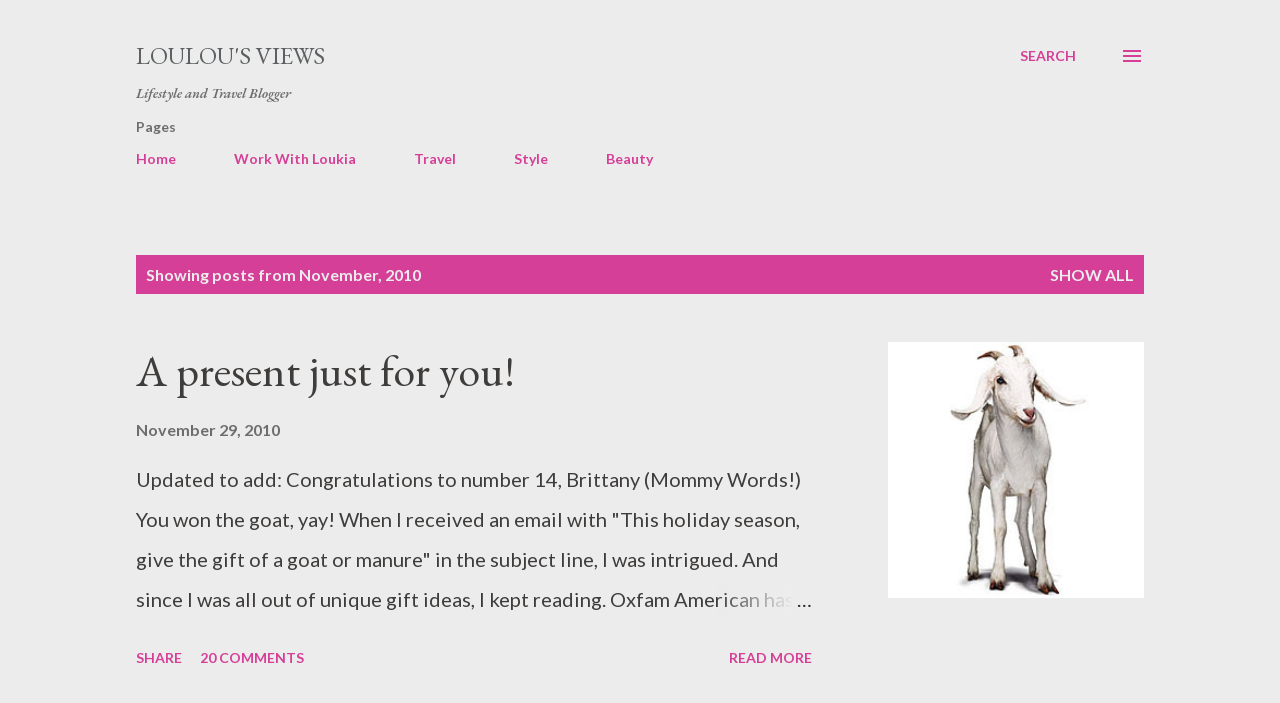

--- FILE ---
content_type: text/html; charset=UTF-8
request_url: https://loulousviews.blogspot.com/2010/11/
body_size: 53392
content:
<!DOCTYPE html>
<html dir='ltr' lang='en'>
<head>
<meta content='width=device-width, initial-scale=1' name='viewport'/>
<title>Loulou&#39;s views</title>
<meta content='text/html; charset=UTF-8' http-equiv='Content-Type'/>
<!-- Chrome, Firefox OS and Opera -->
<meta content='#ececec' name='theme-color'/>
<!-- Windows Phone -->
<meta content='#ececec' name='msapplication-navbutton-color'/>
<meta content='blogger' name='generator'/>
<link href='https://loulousviews.blogspot.com/favicon.ico' rel='icon' type='image/x-icon'/>
<link href='http://loulousviews.blogspot.com/2010/11/' rel='canonical'/>
<link rel="alternate" type="application/atom+xml" title="Loulou&#39;s views - Atom" href="https://loulousviews.blogspot.com/feeds/posts/default" />
<link rel="alternate" type="application/rss+xml" title="Loulou&#39;s views - RSS" href="https://loulousviews.blogspot.com/feeds/posts/default?alt=rss" />
<link rel="service.post" type="application/atom+xml" title="Loulou&#39;s views - Atom" href="https://www.blogger.com/feeds/7231649446485548787/posts/default" />
<!--Can't find substitution for tag [blog.ieCssRetrofitLinks]-->
<meta content='Travel, travel tips, travel blogger, lifestyle blogger, Ottawa influencer, Canadian blogger, Canadian influencer, style, beauty, family travel' name='description'/>
<meta content='http://loulousviews.blogspot.com/2010/11/' property='og:url'/>
<meta content='Loulou&#39;s views' property='og:title'/>
<meta content='Travel, travel tips, travel blogger, lifestyle blogger, Ottawa influencer, Canadian blogger, Canadian influencer, style, beauty, family travel' property='og:description'/>
<meta content='https://blogger.googleusercontent.com/img/b/R29vZ2xl/AVvXsEgn1LKjVLP_4VHD1sPUFTNzuunuWTKeuPND-wUL57gWa99gZ-gK6fM8l1AYdCqJObmfSmble-dPEQTifrjwLiHn5EHk6bmIzGi59RkTvJyzLoR7F70UkIHE6GIACfAo88lYkYWUMtGpBxkw/w1200-h630-p-k-no-nu/goat.jpg' property='og:image'/>
<meta content='https://blogger.googleusercontent.com/img/b/R29vZ2xl/AVvXsEhUKeuhPcrvuKGLbgZn-cd22OMzgZo41Aa79l9mDiNnpndGxR2bPknlTDHnFfBkFaCopAmLPZIxfw0j64Rdh_uzWKYU_9eohTtvyK9ExloqT2NmYwi275Zb6lMBBVR0sraS2cklkGk9BK06/w1200-h630-p-k-no-nu/goldcard.jpg' property='og:image'/>
<meta content='https://blogger.googleusercontent.com/img/b/R29vZ2xl/AVvXsEhifdWNqHHCET3E7AZzNfUMqmX5UIbKO42aaX7yR8_GM7lki5qZLignSpNyjAjahnrR4tox7xBWgnY4l4e18UVGz9bXGmnLrcY95rv1x2NK-VTTaCNUeFMjr2WK_qx-RdCf8EiPmy2V-ldU/w1200-h630-p-k-no-nu/dress.jpg' property='og:image'/>
<meta content='https://blogger.googleusercontent.com/img/b/R29vZ2xl/AVvXsEgXtPBkXUSBt1wh4yEDw7hwKZJY2bj3CRuexyHfUXMmgJHKEkWZiQ7m3ivw7wRe1MOqjWye-NUcGuTpoKPyEVsXt_joCxOaVIIjqEZkUG90oVJqJdsrpsh4PKiUOpOD1QhezmX8yAOWdjZ2/w1200-h630-p-k-no-nu/winona.jpg' property='og:image'/>
<meta content='https://blogger.googleusercontent.com/img/b/R29vZ2xl/AVvXsEi_JWj2xsobnQGVk3qZYSfR3WNa_8oVoST82torry1vYRmD8EvSMVdw1t7cU0dlIpupGdUzWCqRaAlCvI1Cqy3Za_ffnbcciB9-V7RroTbNNC2r2xvnzPO2ASv7KjPHPSWm9ckm1GVTbdnw/w1200-h630-p-k-no-nu/time.jpg' property='og:image'/>
<meta content='https://blogger.googleusercontent.com/img/b/R29vZ2xl/AVvXsEjIHw96Go_4VPK0fC2dr_CPp-KsncxCpfCm466dABs-kvGtEcdYvvHuNcmBepZY6i9J9bfhTi08Gc6vWOv0DyU5Vq1MbzkCPvWKUpZ1x2ZJEAQgdJvKhy5FhBE9uOIZ66p5-dhuR54EcKH_/w1200-h630-p-k-no-nu/bliss1.jpg' property='og:image'/>
<style type='text/css'>@font-face{font-family:'EB Garamond';font-style:italic;font-weight:600;font-display:swap;src:url(//fonts.gstatic.com/s/ebgaramond/v32/SlGFmQSNjdsmc35JDF1K5GRwUjcdlttVFm-rI7diR79wU6i1hGFJRvzr2Q.woff2)format('woff2');unicode-range:U+0460-052F,U+1C80-1C8A,U+20B4,U+2DE0-2DFF,U+A640-A69F,U+FE2E-FE2F;}@font-face{font-family:'EB Garamond';font-style:italic;font-weight:600;font-display:swap;src:url(//fonts.gstatic.com/s/ebgaramond/v32/SlGFmQSNjdsmc35JDF1K5GRwUjcdlttVFm-rI7diR795U6i1hGFJRvzr2Q.woff2)format('woff2');unicode-range:U+0301,U+0400-045F,U+0490-0491,U+04B0-04B1,U+2116;}@font-face{font-family:'EB Garamond';font-style:italic;font-weight:600;font-display:swap;src:url(//fonts.gstatic.com/s/ebgaramond/v32/SlGFmQSNjdsmc35JDF1K5GRwUjcdlttVFm-rI7diR79xU6i1hGFJRvzr2Q.woff2)format('woff2');unicode-range:U+1F00-1FFF;}@font-face{font-family:'EB Garamond';font-style:italic;font-weight:600;font-display:swap;src:url(//fonts.gstatic.com/s/ebgaramond/v32/SlGFmQSNjdsmc35JDF1K5GRwUjcdlttVFm-rI7diR79-U6i1hGFJRvzr2Q.woff2)format('woff2');unicode-range:U+0370-0377,U+037A-037F,U+0384-038A,U+038C,U+038E-03A1,U+03A3-03FF;}@font-face{font-family:'EB Garamond';font-style:italic;font-weight:600;font-display:swap;src:url(//fonts.gstatic.com/s/ebgaramond/v32/SlGFmQSNjdsmc35JDF1K5GRwUjcdlttVFm-rI7diR79yU6i1hGFJRvzr2Q.woff2)format('woff2');unicode-range:U+0102-0103,U+0110-0111,U+0128-0129,U+0168-0169,U+01A0-01A1,U+01AF-01B0,U+0300-0301,U+0303-0304,U+0308-0309,U+0323,U+0329,U+1EA0-1EF9,U+20AB;}@font-face{font-family:'EB Garamond';font-style:italic;font-weight:600;font-display:swap;src:url(//fonts.gstatic.com/s/ebgaramond/v32/SlGFmQSNjdsmc35JDF1K5GRwUjcdlttVFm-rI7diR79zU6i1hGFJRvzr2Q.woff2)format('woff2');unicode-range:U+0100-02BA,U+02BD-02C5,U+02C7-02CC,U+02CE-02D7,U+02DD-02FF,U+0304,U+0308,U+0329,U+1D00-1DBF,U+1E00-1E9F,U+1EF2-1EFF,U+2020,U+20A0-20AB,U+20AD-20C0,U+2113,U+2C60-2C7F,U+A720-A7FF;}@font-face{font-family:'EB Garamond';font-style:italic;font-weight:600;font-display:swap;src:url(//fonts.gstatic.com/s/ebgaramond/v32/SlGFmQSNjdsmc35JDF1K5GRwUjcdlttVFm-rI7diR799U6i1hGFJRvw.woff2)format('woff2');unicode-range:U+0000-00FF,U+0131,U+0152-0153,U+02BB-02BC,U+02C6,U+02DA,U+02DC,U+0304,U+0308,U+0329,U+2000-206F,U+20AC,U+2122,U+2191,U+2193,U+2212,U+2215,U+FEFF,U+FFFD;}@font-face{font-family:'EB Garamond';font-style:normal;font-weight:400;font-display:swap;src:url(//fonts.gstatic.com/s/ebgaramond/v32/SlGDmQSNjdsmc35JDF1K5E55YMjF_7DPuGi-6_RkCY9_WamXgHlIbvw.woff2)format('woff2');unicode-range:U+0460-052F,U+1C80-1C8A,U+20B4,U+2DE0-2DFF,U+A640-A69F,U+FE2E-FE2F;}@font-face{font-family:'EB Garamond';font-style:normal;font-weight:400;font-display:swap;src:url(//fonts.gstatic.com/s/ebgaramond/v32/SlGDmQSNjdsmc35JDF1K5E55YMjF_7DPuGi-6_RkAI9_WamXgHlIbvw.woff2)format('woff2');unicode-range:U+0301,U+0400-045F,U+0490-0491,U+04B0-04B1,U+2116;}@font-face{font-family:'EB Garamond';font-style:normal;font-weight:400;font-display:swap;src:url(//fonts.gstatic.com/s/ebgaramond/v32/SlGDmQSNjdsmc35JDF1K5E55YMjF_7DPuGi-6_RkCI9_WamXgHlIbvw.woff2)format('woff2');unicode-range:U+1F00-1FFF;}@font-face{font-family:'EB Garamond';font-style:normal;font-weight:400;font-display:swap;src:url(//fonts.gstatic.com/s/ebgaramond/v32/SlGDmQSNjdsmc35JDF1K5E55YMjF_7DPuGi-6_RkB49_WamXgHlIbvw.woff2)format('woff2');unicode-range:U+0370-0377,U+037A-037F,U+0384-038A,U+038C,U+038E-03A1,U+03A3-03FF;}@font-face{font-family:'EB Garamond';font-style:normal;font-weight:400;font-display:swap;src:url(//fonts.gstatic.com/s/ebgaramond/v32/SlGDmQSNjdsmc35JDF1K5E55YMjF_7DPuGi-6_RkC49_WamXgHlIbvw.woff2)format('woff2');unicode-range:U+0102-0103,U+0110-0111,U+0128-0129,U+0168-0169,U+01A0-01A1,U+01AF-01B0,U+0300-0301,U+0303-0304,U+0308-0309,U+0323,U+0329,U+1EA0-1EF9,U+20AB;}@font-face{font-family:'EB Garamond';font-style:normal;font-weight:400;font-display:swap;src:url(//fonts.gstatic.com/s/ebgaramond/v32/SlGDmQSNjdsmc35JDF1K5E55YMjF_7DPuGi-6_RkCo9_WamXgHlIbvw.woff2)format('woff2');unicode-range:U+0100-02BA,U+02BD-02C5,U+02C7-02CC,U+02CE-02D7,U+02DD-02FF,U+0304,U+0308,U+0329,U+1D00-1DBF,U+1E00-1E9F,U+1EF2-1EFF,U+2020,U+20A0-20AB,U+20AD-20C0,U+2113,U+2C60-2C7F,U+A720-A7FF;}@font-face{font-family:'EB Garamond';font-style:normal;font-weight:400;font-display:swap;src:url(//fonts.gstatic.com/s/ebgaramond/v32/SlGDmQSNjdsmc35JDF1K5E55YMjF_7DPuGi-6_RkBI9_WamXgHlI.woff2)format('woff2');unicode-range:U+0000-00FF,U+0131,U+0152-0153,U+02BB-02BC,U+02C6,U+02DA,U+02DC,U+0304,U+0308,U+0329,U+2000-206F,U+20AC,U+2122,U+2191,U+2193,U+2212,U+2215,U+FEFF,U+FFFD;}@font-face{font-family:'Lato';font-style:normal;font-weight:400;font-display:swap;src:url(//fonts.gstatic.com/s/lato/v25/S6uyw4BMUTPHjxAwXiWtFCfQ7A.woff2)format('woff2');unicode-range:U+0100-02BA,U+02BD-02C5,U+02C7-02CC,U+02CE-02D7,U+02DD-02FF,U+0304,U+0308,U+0329,U+1D00-1DBF,U+1E00-1E9F,U+1EF2-1EFF,U+2020,U+20A0-20AB,U+20AD-20C0,U+2113,U+2C60-2C7F,U+A720-A7FF;}@font-face{font-family:'Lato';font-style:normal;font-weight:400;font-display:swap;src:url(//fonts.gstatic.com/s/lato/v25/S6uyw4BMUTPHjx4wXiWtFCc.woff2)format('woff2');unicode-range:U+0000-00FF,U+0131,U+0152-0153,U+02BB-02BC,U+02C6,U+02DA,U+02DC,U+0304,U+0308,U+0329,U+2000-206F,U+20AC,U+2122,U+2191,U+2193,U+2212,U+2215,U+FEFF,U+FFFD;}@font-face{font-family:'Lato';font-style:normal;font-weight:700;font-display:swap;src:url(//fonts.gstatic.com/s/lato/v25/S6u9w4BMUTPHh6UVSwaPGQ3q5d0N7w.woff2)format('woff2');unicode-range:U+0100-02BA,U+02BD-02C5,U+02C7-02CC,U+02CE-02D7,U+02DD-02FF,U+0304,U+0308,U+0329,U+1D00-1DBF,U+1E00-1E9F,U+1EF2-1EFF,U+2020,U+20A0-20AB,U+20AD-20C0,U+2113,U+2C60-2C7F,U+A720-A7FF;}@font-face{font-family:'Lato';font-style:normal;font-weight:700;font-display:swap;src:url(//fonts.gstatic.com/s/lato/v25/S6u9w4BMUTPHh6UVSwiPGQ3q5d0.woff2)format('woff2');unicode-range:U+0000-00FF,U+0131,U+0152-0153,U+02BB-02BC,U+02C6,U+02DA,U+02DC,U+0304,U+0308,U+0329,U+2000-206F,U+20AC,U+2122,U+2191,U+2193,U+2212,U+2215,U+FEFF,U+FFFD;}@font-face{font-family:'Open Sans';font-style:normal;font-weight:600;font-stretch:100%;font-display:swap;src:url(//fonts.gstatic.com/s/opensans/v44/memSYaGs126MiZpBA-UvWbX2vVnXBbObj2OVZyOOSr4dVJWUgsgH1x4taVIUwaEQbjB_mQ.woff2)format('woff2');unicode-range:U+0460-052F,U+1C80-1C8A,U+20B4,U+2DE0-2DFF,U+A640-A69F,U+FE2E-FE2F;}@font-face{font-family:'Open Sans';font-style:normal;font-weight:600;font-stretch:100%;font-display:swap;src:url(//fonts.gstatic.com/s/opensans/v44/memSYaGs126MiZpBA-UvWbX2vVnXBbObj2OVZyOOSr4dVJWUgsgH1x4kaVIUwaEQbjB_mQ.woff2)format('woff2');unicode-range:U+0301,U+0400-045F,U+0490-0491,U+04B0-04B1,U+2116;}@font-face{font-family:'Open Sans';font-style:normal;font-weight:600;font-stretch:100%;font-display:swap;src:url(//fonts.gstatic.com/s/opensans/v44/memSYaGs126MiZpBA-UvWbX2vVnXBbObj2OVZyOOSr4dVJWUgsgH1x4saVIUwaEQbjB_mQ.woff2)format('woff2');unicode-range:U+1F00-1FFF;}@font-face{font-family:'Open Sans';font-style:normal;font-weight:600;font-stretch:100%;font-display:swap;src:url(//fonts.gstatic.com/s/opensans/v44/memSYaGs126MiZpBA-UvWbX2vVnXBbObj2OVZyOOSr4dVJWUgsgH1x4jaVIUwaEQbjB_mQ.woff2)format('woff2');unicode-range:U+0370-0377,U+037A-037F,U+0384-038A,U+038C,U+038E-03A1,U+03A3-03FF;}@font-face{font-family:'Open Sans';font-style:normal;font-weight:600;font-stretch:100%;font-display:swap;src:url(//fonts.gstatic.com/s/opensans/v44/memSYaGs126MiZpBA-UvWbX2vVnXBbObj2OVZyOOSr4dVJWUgsgH1x4iaVIUwaEQbjB_mQ.woff2)format('woff2');unicode-range:U+0307-0308,U+0590-05FF,U+200C-2010,U+20AA,U+25CC,U+FB1D-FB4F;}@font-face{font-family:'Open Sans';font-style:normal;font-weight:600;font-stretch:100%;font-display:swap;src:url(//fonts.gstatic.com/s/opensans/v44/memSYaGs126MiZpBA-UvWbX2vVnXBbObj2OVZyOOSr4dVJWUgsgH1x5caVIUwaEQbjB_mQ.woff2)format('woff2');unicode-range:U+0302-0303,U+0305,U+0307-0308,U+0310,U+0312,U+0315,U+031A,U+0326-0327,U+032C,U+032F-0330,U+0332-0333,U+0338,U+033A,U+0346,U+034D,U+0391-03A1,U+03A3-03A9,U+03B1-03C9,U+03D1,U+03D5-03D6,U+03F0-03F1,U+03F4-03F5,U+2016-2017,U+2034-2038,U+203C,U+2040,U+2043,U+2047,U+2050,U+2057,U+205F,U+2070-2071,U+2074-208E,U+2090-209C,U+20D0-20DC,U+20E1,U+20E5-20EF,U+2100-2112,U+2114-2115,U+2117-2121,U+2123-214F,U+2190,U+2192,U+2194-21AE,U+21B0-21E5,U+21F1-21F2,U+21F4-2211,U+2213-2214,U+2216-22FF,U+2308-230B,U+2310,U+2319,U+231C-2321,U+2336-237A,U+237C,U+2395,U+239B-23B7,U+23D0,U+23DC-23E1,U+2474-2475,U+25AF,U+25B3,U+25B7,U+25BD,U+25C1,U+25CA,U+25CC,U+25FB,U+266D-266F,U+27C0-27FF,U+2900-2AFF,U+2B0E-2B11,U+2B30-2B4C,U+2BFE,U+3030,U+FF5B,U+FF5D,U+1D400-1D7FF,U+1EE00-1EEFF;}@font-face{font-family:'Open Sans';font-style:normal;font-weight:600;font-stretch:100%;font-display:swap;src:url(//fonts.gstatic.com/s/opensans/v44/memSYaGs126MiZpBA-UvWbX2vVnXBbObj2OVZyOOSr4dVJWUgsgH1x5OaVIUwaEQbjB_mQ.woff2)format('woff2');unicode-range:U+0001-000C,U+000E-001F,U+007F-009F,U+20DD-20E0,U+20E2-20E4,U+2150-218F,U+2190,U+2192,U+2194-2199,U+21AF,U+21E6-21F0,U+21F3,U+2218-2219,U+2299,U+22C4-22C6,U+2300-243F,U+2440-244A,U+2460-24FF,U+25A0-27BF,U+2800-28FF,U+2921-2922,U+2981,U+29BF,U+29EB,U+2B00-2BFF,U+4DC0-4DFF,U+FFF9-FFFB,U+10140-1018E,U+10190-1019C,U+101A0,U+101D0-101FD,U+102E0-102FB,U+10E60-10E7E,U+1D2C0-1D2D3,U+1D2E0-1D37F,U+1F000-1F0FF,U+1F100-1F1AD,U+1F1E6-1F1FF,U+1F30D-1F30F,U+1F315,U+1F31C,U+1F31E,U+1F320-1F32C,U+1F336,U+1F378,U+1F37D,U+1F382,U+1F393-1F39F,U+1F3A7-1F3A8,U+1F3AC-1F3AF,U+1F3C2,U+1F3C4-1F3C6,U+1F3CA-1F3CE,U+1F3D4-1F3E0,U+1F3ED,U+1F3F1-1F3F3,U+1F3F5-1F3F7,U+1F408,U+1F415,U+1F41F,U+1F426,U+1F43F,U+1F441-1F442,U+1F444,U+1F446-1F449,U+1F44C-1F44E,U+1F453,U+1F46A,U+1F47D,U+1F4A3,U+1F4B0,U+1F4B3,U+1F4B9,U+1F4BB,U+1F4BF,U+1F4C8-1F4CB,U+1F4D6,U+1F4DA,U+1F4DF,U+1F4E3-1F4E6,U+1F4EA-1F4ED,U+1F4F7,U+1F4F9-1F4FB,U+1F4FD-1F4FE,U+1F503,U+1F507-1F50B,U+1F50D,U+1F512-1F513,U+1F53E-1F54A,U+1F54F-1F5FA,U+1F610,U+1F650-1F67F,U+1F687,U+1F68D,U+1F691,U+1F694,U+1F698,U+1F6AD,U+1F6B2,U+1F6B9-1F6BA,U+1F6BC,U+1F6C6-1F6CF,U+1F6D3-1F6D7,U+1F6E0-1F6EA,U+1F6F0-1F6F3,U+1F6F7-1F6FC,U+1F700-1F7FF,U+1F800-1F80B,U+1F810-1F847,U+1F850-1F859,U+1F860-1F887,U+1F890-1F8AD,U+1F8B0-1F8BB,U+1F8C0-1F8C1,U+1F900-1F90B,U+1F93B,U+1F946,U+1F984,U+1F996,U+1F9E9,U+1FA00-1FA6F,U+1FA70-1FA7C,U+1FA80-1FA89,U+1FA8F-1FAC6,U+1FACE-1FADC,U+1FADF-1FAE9,U+1FAF0-1FAF8,U+1FB00-1FBFF;}@font-face{font-family:'Open Sans';font-style:normal;font-weight:600;font-stretch:100%;font-display:swap;src:url(//fonts.gstatic.com/s/opensans/v44/memSYaGs126MiZpBA-UvWbX2vVnXBbObj2OVZyOOSr4dVJWUgsgH1x4vaVIUwaEQbjB_mQ.woff2)format('woff2');unicode-range:U+0102-0103,U+0110-0111,U+0128-0129,U+0168-0169,U+01A0-01A1,U+01AF-01B0,U+0300-0301,U+0303-0304,U+0308-0309,U+0323,U+0329,U+1EA0-1EF9,U+20AB;}@font-face{font-family:'Open Sans';font-style:normal;font-weight:600;font-stretch:100%;font-display:swap;src:url(//fonts.gstatic.com/s/opensans/v44/memSYaGs126MiZpBA-UvWbX2vVnXBbObj2OVZyOOSr4dVJWUgsgH1x4uaVIUwaEQbjB_mQ.woff2)format('woff2');unicode-range:U+0100-02BA,U+02BD-02C5,U+02C7-02CC,U+02CE-02D7,U+02DD-02FF,U+0304,U+0308,U+0329,U+1D00-1DBF,U+1E00-1E9F,U+1EF2-1EFF,U+2020,U+20A0-20AB,U+20AD-20C0,U+2113,U+2C60-2C7F,U+A720-A7FF;}@font-face{font-family:'Open Sans';font-style:normal;font-weight:600;font-stretch:100%;font-display:swap;src:url(//fonts.gstatic.com/s/opensans/v44/memSYaGs126MiZpBA-UvWbX2vVnXBbObj2OVZyOOSr4dVJWUgsgH1x4gaVIUwaEQbjA.woff2)format('woff2');unicode-range:U+0000-00FF,U+0131,U+0152-0153,U+02BB-02BC,U+02C6,U+02DA,U+02DC,U+0304,U+0308,U+0329,U+2000-206F,U+20AC,U+2122,U+2191,U+2193,U+2212,U+2215,U+FEFF,U+FFFD;}</style>
<style id='page-skin-1' type='text/css'><!--
/*! normalize.css v3.0.1 | MIT License | git.io/normalize */html{font-family:sans-serif;-ms-text-size-adjust:100%;-webkit-text-size-adjust:100%}body{margin:0}article,aside,details,figcaption,figure,footer,header,hgroup,main,nav,section,summary{display:block}audio,canvas,progress,video{display:inline-block;vertical-align:baseline}audio:not([controls]){display:none;height:0}[hidden],template{display:none}a{background:transparent}a:active,a:hover{outline:0}abbr[title]{border-bottom:1px dotted}b,strong{font-weight:bold}dfn{font-style:italic}h1{font-size:2em;margin:.67em 0}mark{background:#ff0;color:#000}small{font-size:80%}sub,sup{font-size:75%;line-height:0;position:relative;vertical-align:baseline}sup{top:-0.5em}sub{bottom:-0.25em}img{border:0}svg:not(:root){overflow:hidden}figure{margin:1em 40px}hr{-moz-box-sizing:content-box;box-sizing:content-box;height:0}pre{overflow:auto}code,kbd,pre,samp{font-family:monospace,monospace;font-size:1em}button,input,optgroup,select,textarea{color:inherit;font:inherit;margin:0}button{overflow:visible}button,select{text-transform:none}button,html input[type="button"],input[type="reset"],input[type="submit"]{-webkit-appearance:button;cursor:pointer}button[disabled],html input[disabled]{cursor:default}button::-moz-focus-inner,input::-moz-focus-inner{border:0;padding:0}input{line-height:normal}input[type="checkbox"],input[type="radio"]{box-sizing:border-box;padding:0}input[type="number"]::-webkit-inner-spin-button,input[type="number"]::-webkit-outer-spin-button{height:auto}input[type="search"]{-webkit-appearance:textfield;-moz-box-sizing:content-box;-webkit-box-sizing:content-box;box-sizing:content-box}input[type="search"]::-webkit-search-cancel-button,input[type="search"]::-webkit-search-decoration{-webkit-appearance:none}fieldset{border:1px solid #c0c0c0;margin:0 2px;padding:.35em .625em .75em}legend{border:0;padding:0}textarea{overflow:auto}optgroup{font-weight:bold}table{border-collapse:collapse;border-spacing:0}td,th{padding:0}
body{
overflow-wrap:break-word;
word-break:break-word;
word-wrap:break-word
}
.hidden{
display:none
}
.invisible{
visibility:hidden
}
.container::after,.float-container::after{
clear:both;
content:"";
display:table
}
.clearboth{
clear:both
}
#comments .comment .comment-actions,.subscribe-popup .FollowByEmail .follow-by-email-submit,.widget.Profile .profile-link{
background:0 0;
border:0;
box-shadow:none;
color:#d63f97;
cursor:pointer;
font-size:14px;
font-weight:700;
outline:0;
text-decoration:none;
text-transform:uppercase;
width:auto
}
.dim-overlay{
background-color:rgba(0,0,0,.54);
height:100vh;
left:0;
position:fixed;
top:0;
width:100%
}
#sharing-dim-overlay{
background-color:transparent
}
input::-ms-clear{
display:none
}
.blogger-logo,.svg-icon-24.blogger-logo{
fill:#ff9800;
opacity:1
}
.loading-spinner-large{
-webkit-animation:mspin-rotate 1.568s infinite linear;
animation:mspin-rotate 1.568s infinite linear;
height:48px;
overflow:hidden;
position:absolute;
width:48px;
z-index:200
}
.loading-spinner-large>div{
-webkit-animation:mspin-revrot 5332ms infinite steps(4);
animation:mspin-revrot 5332ms infinite steps(4)
}
.loading-spinner-large>div>div{
-webkit-animation:mspin-singlecolor-large-film 1333ms infinite steps(81);
animation:mspin-singlecolor-large-film 1333ms infinite steps(81);
background-size:100%;
height:48px;
width:3888px
}
.mspin-black-large>div>div,.mspin-grey_54-large>div>div{
background-image:url(https://www.blogblog.com/indie/mspin_black_large.svg)
}
.mspin-white-large>div>div{
background-image:url(https://www.blogblog.com/indie/mspin_white_large.svg)
}
.mspin-grey_54-large{
opacity:.54
}
@-webkit-keyframes mspin-singlecolor-large-film{
from{
-webkit-transform:translateX(0);
transform:translateX(0)
}
to{
-webkit-transform:translateX(-3888px);
transform:translateX(-3888px)
}
}
@keyframes mspin-singlecolor-large-film{
from{
-webkit-transform:translateX(0);
transform:translateX(0)
}
to{
-webkit-transform:translateX(-3888px);
transform:translateX(-3888px)
}
}
@-webkit-keyframes mspin-rotate{
from{
-webkit-transform:rotate(0);
transform:rotate(0)
}
to{
-webkit-transform:rotate(360deg);
transform:rotate(360deg)
}
}
@keyframes mspin-rotate{
from{
-webkit-transform:rotate(0);
transform:rotate(0)
}
to{
-webkit-transform:rotate(360deg);
transform:rotate(360deg)
}
}
@-webkit-keyframes mspin-revrot{
from{
-webkit-transform:rotate(0);
transform:rotate(0)
}
to{
-webkit-transform:rotate(-360deg);
transform:rotate(-360deg)
}
}
@keyframes mspin-revrot{
from{
-webkit-transform:rotate(0);
transform:rotate(0)
}
to{
-webkit-transform:rotate(-360deg);
transform:rotate(-360deg)
}
}
.skip-navigation{
background-color:#fff;
box-sizing:border-box;
color:#000;
display:block;
height:0;
left:0;
line-height:50px;
overflow:hidden;
padding-top:0;
position:fixed;
text-align:center;
top:0;
-webkit-transition:box-shadow .3s,height .3s,padding-top .3s;
transition:box-shadow .3s,height .3s,padding-top .3s;
width:100%;
z-index:900
}
.skip-navigation:focus{
box-shadow:0 4px 5px 0 rgba(0,0,0,.14),0 1px 10px 0 rgba(0,0,0,.12),0 2px 4px -1px rgba(0,0,0,.2);
height:50px
}
#main{
outline:0
}
.main-heading{
position:absolute;
clip:rect(1px,1px,1px,1px);
padding:0;
border:0;
height:1px;
width:1px;
overflow:hidden
}
.Attribution{
margin-top:1em;
text-align:center
}
.Attribution .blogger img,.Attribution .blogger svg{
vertical-align:bottom
}
.Attribution .blogger img{
margin-right:.5em
}
.Attribution div{
line-height:24px;
margin-top:.5em
}
.Attribution .copyright,.Attribution .image-attribution{
font-size:.7em;
margin-top:1.5em
}
.BLOG_mobile_video_class{
display:none
}
.bg-photo{
background-attachment:scroll!important
}
body .CSS_LIGHTBOX{
z-index:900
}
.extendable .show-less,.extendable .show-more{
border-color:#d63f97;
color:#d63f97;
margin-top:8px
}
.extendable .show-less.hidden,.extendable .show-more.hidden{
display:none
}
.inline-ad{
display:none;
max-width:100%;
overflow:hidden
}
.adsbygoogle{
display:block
}
#cookieChoiceInfo{
bottom:0;
top:auto
}
iframe.b-hbp-video{
border:0
}
.post-body img{
max-width:100%
}
.post-body iframe{
max-width:100%
}
.post-body a[imageanchor="1"]{
display:inline-block
}
.byline{
margin-right:1em
}
.byline:last-child{
margin-right:0
}
.link-copied-dialog{
max-width:520px;
outline:0
}
.link-copied-dialog .modal-dialog-buttons{
margin-top:8px
}
.link-copied-dialog .goog-buttonset-default{
background:0 0;
border:0
}
.link-copied-dialog .goog-buttonset-default:focus{
outline:0
}
.paging-control-container{
margin-bottom:16px
}
.paging-control-container .paging-control{
display:inline-block
}
.paging-control-container .comment-range-text::after,.paging-control-container .paging-control{
color:#d63f97
}
.paging-control-container .comment-range-text,.paging-control-container .paging-control{
margin-right:8px
}
.paging-control-container .comment-range-text::after,.paging-control-container .paging-control::after{
content:"\b7";
cursor:default;
padding-left:8px;
pointer-events:none
}
.paging-control-container .comment-range-text:last-child::after,.paging-control-container .paging-control:last-child::after{
content:none
}
.byline.reactions iframe{
height:20px
}
.b-notification{
color:#000;
background-color:#fff;
border-bottom:solid 1px #000;
box-sizing:border-box;
padding:16px 32px;
text-align:center
}
.b-notification.visible{
-webkit-transition:margin-top .3s cubic-bezier(.4,0,.2,1);
transition:margin-top .3s cubic-bezier(.4,0,.2,1)
}
.b-notification.invisible{
position:absolute
}
.b-notification-close{
position:absolute;
right:8px;
top:8px
}
.no-posts-message{
line-height:40px;
text-align:center
}
@media screen and (max-width:968px){
body.item-view .post-body a[imageanchor="1"][style*="float: left;"],body.item-view .post-body a[imageanchor="1"][style*="float: right;"]{
float:none!important;
clear:none!important
}
body.item-view .post-body a[imageanchor="1"] img{
display:block;
height:auto;
margin:0 auto
}
body.item-view .post-body>.separator:first-child>a[imageanchor="1"]:first-child{
margin-top:20px
}
.post-body a[imageanchor]{
display:block
}
body.item-view .post-body a[imageanchor="1"]{
margin-left:0!important;
margin-right:0!important
}
body.item-view .post-body a[imageanchor="1"]+a[imageanchor="1"]{
margin-top:16px
}
}
.item-control{
display:none
}
#comments{
border-top:1px dashed rgba(0,0,0,.54);
margin-top:20px;
padding:20px
}
#comments .comment-thread ol{
margin:0;
padding-left:0;
padding-left:0
}
#comments .comment .comment-replybox-single,#comments .comment-thread .comment-replies{
margin-left:60px
}
#comments .comment-thread .thread-count{
display:none
}
#comments .comment{
list-style-type:none;
padding:0 0 30px;
position:relative
}
#comments .comment .comment{
padding-bottom:8px
}
.comment .avatar-image-container{
position:absolute
}
.comment .avatar-image-container img{
border-radius:50%
}
.avatar-image-container svg,.comment .avatar-image-container .avatar-icon{
border-radius:50%;
border:solid 1px #d63f97;
box-sizing:border-box;
fill:#d63f97;
height:35px;
margin:0;
padding:7px;
width:35px
}
.comment .comment-block{
margin-top:10px;
margin-left:60px;
padding-bottom:0
}
#comments .comment-author-header-wrapper{
margin-left:40px
}
#comments .comment .thread-expanded .comment-block{
padding-bottom:20px
}
#comments .comment .comment-header .user,#comments .comment .comment-header .user a{
color:#292929;
font-style:normal;
font-weight:700
}
#comments .comment .comment-actions{
bottom:0;
margin-bottom:15px;
position:absolute
}
#comments .comment .comment-actions>*{
margin-right:8px
}
#comments .comment .comment-header .datetime{
bottom:0;
color:rgba(0,0,0,0.537);
display:inline-block;
font-size:13px;
font-style:italic;
margin-left:8px
}
#comments .comment .comment-footer .comment-timestamp a,#comments .comment .comment-header .datetime a{
color:rgba(0,0,0,0.537)
}
#comments .comment .comment-content,.comment .comment-body{
margin-top:12px;
word-break:break-word
}
.comment-body{
margin-bottom:12px
}
#comments.embed[data-num-comments="0"]{
border:0;
margin-top:0;
padding-top:0
}
#comments.embed[data-num-comments="0"] #comment-post-message,#comments.embed[data-num-comments="0"] div.comment-form>p,#comments.embed[data-num-comments="0"] p.comment-footer{
display:none
}
#comment-editor-src{
display:none
}
.comments .comments-content .loadmore.loaded{
max-height:0;
opacity:0;
overflow:hidden
}
.extendable .remaining-items{
height:0;
overflow:hidden;
-webkit-transition:height .3s cubic-bezier(.4,0,.2,1);
transition:height .3s cubic-bezier(.4,0,.2,1)
}
.extendable .remaining-items.expanded{
height:auto
}
.svg-icon-24,.svg-icon-24-button{
cursor:pointer;
height:24px;
width:24px;
min-width:24px
}
.touch-icon{
margin:-12px;
padding:12px
}
.touch-icon:active,.touch-icon:focus{
background-color:rgba(153,153,153,.4);
border-radius:50%
}
svg:not(:root).touch-icon{
overflow:visible
}
html[dir=rtl] .rtl-reversible-icon{
-webkit-transform:scaleX(-1);
-ms-transform:scaleX(-1);
transform:scaleX(-1)
}
.svg-icon-24-button,.touch-icon-button{
background:0 0;
border:0;
margin:0;
outline:0;
padding:0
}
.touch-icon-button .touch-icon:active,.touch-icon-button .touch-icon:focus{
background-color:transparent
}
.touch-icon-button:active .touch-icon,.touch-icon-button:focus .touch-icon{
background-color:rgba(153,153,153,.4);
border-radius:50%
}
.Profile .default-avatar-wrapper .avatar-icon{
border-radius:50%;
border:solid 1px #000000;
box-sizing:border-box;
fill:#000000;
margin:0
}
.Profile .individual .default-avatar-wrapper .avatar-icon{
padding:25px
}
.Profile .individual .avatar-icon,.Profile .individual .profile-img{
height:120px;
width:120px
}
.Profile .team .default-avatar-wrapper .avatar-icon{
padding:8px
}
.Profile .team .avatar-icon,.Profile .team .default-avatar-wrapper,.Profile .team .profile-img{
height:40px;
width:40px
}
.snippet-container{
margin:0;
position:relative;
overflow:hidden
}
.snippet-fade{
bottom:0;
box-sizing:border-box;
position:absolute;
width:96px
}
.snippet-fade{
right:0
}
.snippet-fade:after{
content:"\2026"
}
.snippet-fade:after{
float:right
}
.post-bottom{
-webkit-box-align:center;
-webkit-align-items:center;
-ms-flex-align:center;
align-items:center;
display:-webkit-box;
display:-webkit-flex;
display:-ms-flexbox;
display:flex;
-webkit-flex-wrap:wrap;
-ms-flex-wrap:wrap;
flex-wrap:wrap
}
.post-footer{
-webkit-box-flex:1;
-webkit-flex:1 1 auto;
-ms-flex:1 1 auto;
flex:1 1 auto;
-webkit-flex-wrap:wrap;
-ms-flex-wrap:wrap;
flex-wrap:wrap;
-webkit-box-ordinal-group:2;
-webkit-order:1;
-ms-flex-order:1;
order:1
}
.post-footer>*{
-webkit-box-flex:0;
-webkit-flex:0 1 auto;
-ms-flex:0 1 auto;
flex:0 1 auto
}
.post-footer .byline:last-child{
margin-right:1em
}
.jump-link{
-webkit-box-flex:0;
-webkit-flex:0 0 auto;
-ms-flex:0 0 auto;
flex:0 0 auto;
-webkit-box-ordinal-group:3;
-webkit-order:2;
-ms-flex-order:2;
order:2
}
.centered-top-container.sticky{
left:0;
position:fixed;
right:0;
top:0;
width:auto;
z-index:8;
-webkit-transition-property:opacity,-webkit-transform;
transition-property:opacity,-webkit-transform;
transition-property:transform,opacity;
transition-property:transform,opacity,-webkit-transform;
-webkit-transition-duration:.2s;
transition-duration:.2s;
-webkit-transition-timing-function:cubic-bezier(.4,0,.2,1);
transition-timing-function:cubic-bezier(.4,0,.2,1)
}
.centered-top-placeholder{
display:none
}
.collapsed-header .centered-top-placeholder{
display:block
}
.centered-top-container .Header .replaced h1,.centered-top-placeholder .Header .replaced h1{
display:none
}
.centered-top-container.sticky .Header .replaced h1{
display:block
}
.centered-top-container.sticky .Header .header-widget{
background:0 0
}
.centered-top-container.sticky .Header .header-image-wrapper{
display:none
}
.centered-top-container img,.centered-top-placeholder img{
max-width:100%
}
.collapsible{
-webkit-transition:height .3s cubic-bezier(.4,0,.2,1);
transition:height .3s cubic-bezier(.4,0,.2,1)
}
.collapsible,.collapsible>summary{
display:block;
overflow:hidden
}
.collapsible>:not(summary){
display:none
}
.collapsible[open]>:not(summary){
display:block
}
.collapsible:focus,.collapsible>summary:focus{
outline:0
}
.collapsible>summary{
cursor:pointer;
display:block;
padding:0
}
.collapsible:focus>summary,.collapsible>summary:focus{
background-color:transparent
}
.collapsible>summary::-webkit-details-marker{
display:none
}
.collapsible-title{
-webkit-box-align:center;
-webkit-align-items:center;
-ms-flex-align:center;
align-items:center;
display:-webkit-box;
display:-webkit-flex;
display:-ms-flexbox;
display:flex
}
.collapsible-title .title{
-webkit-box-flex:1;
-webkit-flex:1 1 auto;
-ms-flex:1 1 auto;
flex:1 1 auto;
-webkit-box-ordinal-group:1;
-webkit-order:0;
-ms-flex-order:0;
order:0;
overflow:hidden;
text-overflow:ellipsis;
white-space:nowrap
}
.collapsible-title .chevron-down,.collapsible[open] .collapsible-title .chevron-up{
display:block
}
.collapsible-title .chevron-up,.collapsible[open] .collapsible-title .chevron-down{
display:none
}
.overflowable-container{
max-height:48px;
overflow:hidden;
position:relative
}
.overflow-button{
cursor:pointer
}
#overflowable-dim-overlay{
background:0 0
}
.overflow-popup{
box-shadow:0 2px 2px 0 rgba(0,0,0,.14),0 3px 1px -2px rgba(0,0,0,.2),0 1px 5px 0 rgba(0,0,0,.12);
background-color:#ececec;
left:0;
max-width:calc(100% - 32px);
position:absolute;
top:0;
visibility:hidden;
z-index:101
}
.overflow-popup ul{
list-style:none
}
.overflow-popup .tabs li,.overflow-popup li{
display:block;
height:auto
}
.overflow-popup .tabs li{
padding-left:0;
padding-right:0
}
.overflow-button.hidden,.overflow-popup .tabs li.hidden,.overflow-popup li.hidden{
display:none
}
.ripple{
position:relative
}
.ripple>*{
z-index:1
}
.splash-wrapper{
bottom:0;
left:0;
overflow:hidden;
pointer-events:none;
position:absolute;
right:0;
top:0;
z-index:0
}
.splash{
background:#ccc;
border-radius:100%;
display:block;
opacity:.6;
position:absolute;
-webkit-transform:scale(0);
-ms-transform:scale(0);
transform:scale(0)
}
.splash.animate{
-webkit-animation:ripple-effect .4s linear;
animation:ripple-effect .4s linear
}
@-webkit-keyframes ripple-effect{
100%{
opacity:0;
-webkit-transform:scale(2.5);
transform:scale(2.5)
}
}
@keyframes ripple-effect{
100%{
opacity:0;
-webkit-transform:scale(2.5);
transform:scale(2.5)
}
}
.search{
display:-webkit-box;
display:-webkit-flex;
display:-ms-flexbox;
display:flex;
line-height:24px;
width:24px
}
.search.focused{
width:100%
}
.search.focused .section{
width:100%
}
.search form{
z-index:101
}
.search h3{
display:none
}
.search form{
display:-webkit-box;
display:-webkit-flex;
display:-ms-flexbox;
display:flex;
-webkit-box-flex:1;
-webkit-flex:1 0 0;
-ms-flex:1 0 0px;
flex:1 0 0;
border-bottom:solid 1px transparent;
padding-bottom:8px
}
.search form>*{
display:none
}
.search.focused form>*{
display:block
}
.search .search-input label{
display:none
}
.centered-top-placeholder.cloned .search form{
z-index:30
}
.search.focused form{
border-color:#292929;
position:relative;
width:auto
}
.collapsed-header .centered-top-container .search.focused form{
border-bottom-color:transparent
}
.search-expand{
-webkit-box-flex:0;
-webkit-flex:0 0 auto;
-ms-flex:0 0 auto;
flex:0 0 auto
}
.search-expand-text{
display:none
}
.search-close{
display:inline;
vertical-align:middle
}
.search-input{
-webkit-box-flex:1;
-webkit-flex:1 0 1px;
-ms-flex:1 0 1px;
flex:1 0 1px
}
.search-input input{
background:0 0;
border:0;
box-sizing:border-box;
color:#292929;
display:inline-block;
outline:0;
width:calc(100% - 48px)
}
.search-input input.no-cursor{
color:transparent;
text-shadow:0 0 0 #292929
}
.collapsed-header .centered-top-container .search-action,.collapsed-header .centered-top-container .search-input input{
color:#292929
}
.collapsed-header .centered-top-container .search-input input.no-cursor{
color:transparent;
text-shadow:0 0 0 #292929
}
.collapsed-header .centered-top-container .search-input input.no-cursor:focus,.search-input input.no-cursor:focus{
outline:0
}
.search-focused>*{
visibility:hidden
}
.search-focused .search,.search-focused .search-icon{
visibility:visible
}
.search.focused .search-action{
display:block
}
.search.focused .search-action:disabled{
opacity:.3
}
.sidebar-container{
background-color:#f7f7f7;
max-width:320px;
overflow-y:auto;
-webkit-transition-property:-webkit-transform;
transition-property:-webkit-transform;
transition-property:transform;
transition-property:transform,-webkit-transform;
-webkit-transition-duration:.3s;
transition-duration:.3s;
-webkit-transition-timing-function:cubic-bezier(0,0,.2,1);
transition-timing-function:cubic-bezier(0,0,.2,1);
width:320px;
z-index:101;
-webkit-overflow-scrolling:touch
}
.sidebar-container .navigation{
line-height:0;
padding:16px
}
.sidebar-container .sidebar-back{
cursor:pointer
}
.sidebar-container .widget{
background:0 0;
margin:0 16px;
padding:16px 0
}
.sidebar-container .widget .title{
color:#000000;
margin:0
}
.sidebar-container .widget ul{
list-style:none;
margin:0;
padding:0
}
.sidebar-container .widget ul ul{
margin-left:1em
}
.sidebar-container .widget li{
font-size:16px;
line-height:normal
}
.sidebar-container .widget+.widget{
border-top:1px dashed #000000
}
.BlogArchive li{
margin:16px 0
}
.BlogArchive li:last-child{
margin-bottom:0
}
.Label li a{
display:inline-block
}
.BlogArchive .post-count,.Label .label-count{
float:right;
margin-left:.25em
}
.BlogArchive .post-count::before,.Label .label-count::before{
content:"("
}
.BlogArchive .post-count::after,.Label .label-count::after{
content:")"
}
.widget.Translate .skiptranslate>div{
display:block!important
}
.widget.Profile .profile-link{
display:-webkit-box;
display:-webkit-flex;
display:-ms-flexbox;
display:flex
}
.widget.Profile .team-member .default-avatar-wrapper,.widget.Profile .team-member .profile-img{
-webkit-box-flex:0;
-webkit-flex:0 0 auto;
-ms-flex:0 0 auto;
flex:0 0 auto;
margin-right:1em
}
.widget.Profile .individual .profile-link{
-webkit-box-orient:vertical;
-webkit-box-direction:normal;
-webkit-flex-direction:column;
-ms-flex-direction:column;
flex-direction:column
}
.widget.Profile .team .profile-link .profile-name{
-webkit-align-self:center;
-ms-flex-item-align:center;
align-self:center;
display:block;
-webkit-box-flex:1;
-webkit-flex:1 1 auto;
-ms-flex:1 1 auto;
flex:1 1 auto
}
.dim-overlay{
background-color:rgba(0,0,0,.54);
z-index:100
}
body.sidebar-visible{
overflow-y:hidden
}
@media screen and (max-width:1619px){
.sidebar-container{
bottom:0;
position:fixed;
top:0;
left:auto;
right:0
}
.sidebar-container.sidebar-invisible{
-webkit-transition-timing-function:cubic-bezier(.4,0,.6,1);
transition-timing-function:cubic-bezier(.4,0,.6,1);
-webkit-transform:translateX(320px);
-ms-transform:translateX(320px);
transform:translateX(320px)
}
}
.dialog{
box-shadow:0 2px 2px 0 rgba(0,0,0,.14),0 3px 1px -2px rgba(0,0,0,.2),0 1px 5px 0 rgba(0,0,0,.12);
background:#ececec;
box-sizing:border-box;
color:#292929;
padding:30px;
position:fixed;
text-align:center;
width:calc(100% - 24px);
z-index:101
}
.dialog input[type=email],.dialog input[type=text]{
background-color:transparent;
border:0;
border-bottom:solid 1px rgba(41,41,41,.12);
color:#292929;
display:block;
font-family:Lato, sans-serif;
font-size:16px;
line-height:24px;
margin:auto;
padding-bottom:7px;
outline:0;
text-align:center;
width:100%
}
.dialog input[type=email]::-webkit-input-placeholder,.dialog input[type=text]::-webkit-input-placeholder{
color:#292929
}
.dialog input[type=email]::-moz-placeholder,.dialog input[type=text]::-moz-placeholder{
color:#292929
}
.dialog input[type=email]:-ms-input-placeholder,.dialog input[type=text]:-ms-input-placeholder{
color:#292929
}
.dialog input[type=email]::-ms-input-placeholder,.dialog input[type=text]::-ms-input-placeholder{
color:#292929
}
.dialog input[type=email]::placeholder,.dialog input[type=text]::placeholder{
color:#292929
}
.dialog input[type=email]:focus,.dialog input[type=text]:focus{
border-bottom:solid 2px #d63f97;
padding-bottom:6px
}
.dialog input.no-cursor{
color:transparent;
text-shadow:0 0 0 #292929
}
.dialog input.no-cursor:focus{
outline:0
}
.dialog input.no-cursor:focus{
outline:0
}
.dialog input[type=submit]{
font-family:Lato, sans-serif
}
.dialog .goog-buttonset-default{
color:#d63f97
}
.subscribe-popup{
max-width:364px
}
.subscribe-popup h3{
color:#ffffff;
font-size:1.8em;
margin-top:0
}
.subscribe-popup .FollowByEmail h3{
display:none
}
.subscribe-popup .FollowByEmail .follow-by-email-submit{
color:#d63f97;
display:inline-block;
margin:0 auto;
margin-top:24px;
width:auto;
white-space:normal
}
.subscribe-popup .FollowByEmail .follow-by-email-submit:disabled{
cursor:default;
opacity:.3
}
@media (max-width:800px){
.blog-name div.widget.Subscribe{
margin-bottom:16px
}
body.item-view .blog-name div.widget.Subscribe{
margin:8px auto 16px auto;
width:100%
}
}
body#layout .bg-photo,body#layout .bg-photo-overlay{
display:none
}
body#layout .page_body{
padding:0;
position:relative;
top:0
}
body#layout .page{
display:inline-block;
left:inherit;
position:relative;
vertical-align:top;
width:540px
}
body#layout .centered{
max-width:954px
}
body#layout .navigation{
display:none
}
body#layout .sidebar-container{
display:inline-block;
width:40%
}
body#layout .hamburger-menu,body#layout .search{
display:none
}
.widget.Sharing .sharing-button{
display:none
}
.widget.Sharing .sharing-buttons li{
padding:0
}
.widget.Sharing .sharing-buttons li span{
display:none
}
.post-share-buttons{
position:relative
}
.centered-bottom .share-buttons .svg-icon-24,.share-buttons .svg-icon-24{
fill:#d63f97
}
.sharing-open.touch-icon-button:active .touch-icon,.sharing-open.touch-icon-button:focus .touch-icon{
background-color:transparent
}
.share-buttons{
background-color:#ececec;
border-radius:2px;
box-shadow:0 2px 2px 0 rgba(0,0,0,.14),0 3px 1px -2px rgba(0,0,0,.2),0 1px 5px 0 rgba(0,0,0,.12);
color:#d63f97;
list-style:none;
margin:0;
padding:8px 0;
position:absolute;
top:-11px;
min-width:200px;
z-index:101
}
.share-buttons.hidden{
display:none
}
.sharing-button{
background:0 0;
border:0;
margin:0;
outline:0;
padding:0;
cursor:pointer
}
.share-buttons li{
margin:0;
height:48px
}
.share-buttons li:last-child{
margin-bottom:0
}
.share-buttons li .sharing-platform-button{
box-sizing:border-box;
cursor:pointer;
display:block;
height:100%;
margin-bottom:0;
padding:0 16px;
position:relative;
width:100%
}
.share-buttons li .sharing-platform-button:focus,.share-buttons li .sharing-platform-button:hover{
background-color:rgba(128,128,128,.1);
outline:0
}
.share-buttons li svg[class*=" sharing-"],.share-buttons li svg[class^=sharing-]{
position:absolute;
top:10px
}
.share-buttons li span.sharing-platform-button{
position:relative;
top:0
}
.share-buttons li .platform-sharing-text{
display:block;
font-size:16px;
line-height:48px;
white-space:nowrap
}
.share-buttons li .platform-sharing-text{
margin-left:56px
}
.flat-button{
cursor:pointer;
display:inline-block;
font-weight:700;
text-transform:uppercase;
border-radius:2px;
padding:8px;
margin:-8px
}
.flat-icon-button{
background:0 0;
border:0;
margin:0;
outline:0;
padding:0;
margin:-12px;
padding:12px;
cursor:pointer;
box-sizing:content-box;
display:inline-block;
line-height:0
}
.flat-icon-button,.flat-icon-button .splash-wrapper{
border-radius:50%
}
.flat-icon-button .splash.animate{
-webkit-animation-duration:.3s;
animation-duration:.3s
}
h1,h2,h3,h4,h5,h6{
margin:0
}
.post-body h1,.post-body h2,.post-body h3,.post-body h4,.post-body h5,.post-body h6{
margin:1em 0
}
.action-link,a{
color:#d63f97;
cursor:pointer;
text-decoration:none
}
.action-link:visited,a:visited{
color:#d63f97
}
.action-link:hover,a:hover{
color:#d63f97
}
body{
background-color:#ececec;
color:#292929;
font:400 20px Lato, sans-serif;
margin:0 auto
}
.unused{
background:#ececec none repeat scroll top left
}
.dim-overlay{
z-index:100
}
.all-container{
min-height:100vh;
display:-webkit-box;
display:-webkit-flex;
display:-ms-flexbox;
display:flex;
-webkit-box-orient:vertical;
-webkit-box-direction:normal;
-webkit-flex-direction:column;
-ms-flex-direction:column;
flex-direction:column
}
body.sidebar-visible .all-container{
overflow-y:scroll
}
.page{
max-width:1280px;
width:100%
}
.Blog{
padding:0;
padding-left:136px
}
.main_content_container{
-webkit-box-flex:0;
-webkit-flex:0 0 auto;
-ms-flex:0 0 auto;
flex:0 0 auto;
margin:0 auto;
max-width:1600px;
width:100%
}
.centered-top-container{
-webkit-box-flex:0;
-webkit-flex:0 0 auto;
-ms-flex:0 0 auto;
flex:0 0 auto
}
.centered-top,.centered-top-placeholder{
box-sizing:border-box;
width:100%
}
.centered-top{
box-sizing:border-box;
margin:0 auto;
max-width:1280px;
padding:44px 136px 32px 136px;
width:100%
}
.centered-top h3{
color:rgba(0,0,0,0.537);
font:700 14px Lato, sans-serif
}
.centered{
width:100%
}
.centered-top-firstline{
display:-webkit-box;
display:-webkit-flex;
display:-ms-flexbox;
display:flex;
position:relative;
width:100%
}
.main_header_elements{
display:-webkit-box;
display:-webkit-flex;
display:-ms-flexbox;
display:flex;
-webkit-box-flex:0;
-webkit-flex:0 1 auto;
-ms-flex:0 1 auto;
flex:0 1 auto;
-webkit-box-ordinal-group:2;
-webkit-order:1;
-ms-flex-order:1;
order:1;
overflow-x:hidden;
width:100%
}
html[dir=rtl] .main_header_elements{
-webkit-box-ordinal-group:3;
-webkit-order:2;
-ms-flex-order:2;
order:2
}
body.search-view .centered-top.search-focused .blog-name{
display:none
}
.widget.Header img{
max-width:100%
}
.blog-name{
-webkit-box-flex:1;
-webkit-flex:1 1 auto;
-ms-flex:1 1 auto;
flex:1 1 auto;
min-width:0;
-webkit-box-ordinal-group:2;
-webkit-order:1;
-ms-flex-order:1;
order:1;
-webkit-transition:opacity .2s cubic-bezier(.4,0,.2,1);
transition:opacity .2s cubic-bezier(.4,0,.2,1)
}
.subscribe-section-container{
-webkit-box-flex:0;
-webkit-flex:0 0 auto;
-ms-flex:0 0 auto;
flex:0 0 auto;
-webkit-box-ordinal-group:3;
-webkit-order:2;
-ms-flex-order:2;
order:2
}
.search{
-webkit-box-flex:0;
-webkit-flex:0 0 auto;
-ms-flex:0 0 auto;
flex:0 0 auto;
-webkit-box-ordinal-group:4;
-webkit-order:3;
-ms-flex-order:3;
order:3;
line-height:24px
}
.search svg{
margin-bottom:0px;
margin-top:0px;
padding-bottom:0;
padding-top:0
}
.search,.search.focused{
display:block;
width:auto
}
.search .section{
opacity:0;
position:absolute;
right:0;
top:0;
-webkit-transition:opacity .2s cubic-bezier(.4,0,.2,1);
transition:opacity .2s cubic-bezier(.4,0,.2,1)
}
.search-expand{
background:0 0;
border:0;
margin:0;
outline:0;
padding:0;
display:block
}
.search.focused .search-expand{
visibility:hidden
}
.hamburger-menu{
float:right;
height:24px
}
.search-expand,.subscribe-section-container{
margin-left:44px
}
.hamburger-section{
-webkit-box-flex:1;
-webkit-flex:1 0 auto;
-ms-flex:1 0 auto;
flex:1 0 auto;
margin-left:44px;
-webkit-box-ordinal-group:3;
-webkit-order:2;
-ms-flex-order:2;
order:2
}
html[dir=rtl] .hamburger-section{
-webkit-box-ordinal-group:2;
-webkit-order:1;
-ms-flex-order:1;
order:1
}
.search-expand-icon{
display:none
}
.search-expand-text{
display:block
}
.search-input{
width:100%
}
.search-focused .hamburger-section{
visibility:visible
}
.centered-top-secondline .PageList ul{
margin:0;
max-height:288px;
overflow-y:hidden
}
.centered-top-secondline .PageList li{
margin-right:30px
}
.centered-top-secondline .PageList li:first-child a{
padding-left:0
}
.centered-top-secondline .PageList .overflow-popup ul{
overflow-y:auto
}
.centered-top-secondline .PageList .overflow-popup li{
display:block
}
.centered-top-secondline .PageList .overflow-popup li.hidden{
display:none
}
.overflowable-contents li{
display:inline-block;
height:48px
}
.sticky .blog-name{
overflow:hidden
}
.sticky .blog-name .widget.Header h1{
overflow:hidden;
text-overflow:ellipsis;
white-space:nowrap
}
.sticky .blog-name .widget.Header p,.sticky .centered-top-secondline{
display:none
}
.centered-top-container,.centered-top-placeholder{
background:#ececec none repeat scroll top left
}
.centered-top .svg-icon-24{
fill:#d63f97
}
.blog-name h1,.blog-name h1 a{
color:#5c5f61;
font:400 24px EB Garamond, serif;
line-height:24px;
text-transform:uppercase
}
.widget.Header .header-widget p{
font:400 14px EB Garamond, serif;
font-style:italic;
color:rgba(0,0,0,0.537);
line-height:1.6;
max-width:676px
}
.centered-top .flat-button{
color:#d63f97;
cursor:pointer;
font:700 14px Lato, sans-serif;
line-height:24px;
text-transform:uppercase;
-webkit-transition:opacity .2s cubic-bezier(.4,0,.2,1);
transition:opacity .2s cubic-bezier(.4,0,.2,1)
}
.subscribe-button{
background:0 0;
border:0;
margin:0;
outline:0;
padding:0;
display:block
}
html[dir=ltr] .search form{
margin-right:12px
}
.search.focused .section{
opacity:1;
margin-right:36px;
width:calc(100% - 36px)
}
.search input{
border:0;
color:rgba(0,0,0,0.537);
font:700 16px Lato, sans-serif;
line-height:24px;
outline:0;
width:100%
}
.search form{
padding-bottom:0
}
.search input[type=submit]{
display:none
}
.search input::-webkit-input-placeholder{
text-transform:uppercase
}
.search input::-moz-placeholder{
text-transform:uppercase
}
.search input:-ms-input-placeholder{
text-transform:uppercase
}
.search input::-ms-input-placeholder{
text-transform:uppercase
}
.search input::placeholder{
text-transform:uppercase
}
.centered-top-secondline .dim-overlay,.search .dim-overlay{
background:0 0
}
.centered-top-secondline .PageList .overflow-button a,.centered-top-secondline .PageList li a{
color:#d63f97;
font:700 14px Lato, sans-serif;
line-height:48px;
padding:12px
}
.centered-top-secondline .PageList li.selected a{
color:#d63f97
}
.centered-top-secondline .overflow-popup .PageList li a{
color:#292929
}
.PageList ul{
padding:0
}
.sticky .search form{
border:0
}
.sticky{
box-shadow:0 0 20px 0 rgba(0,0,0,.7)
}
.sticky .centered-top{
padding-bottom:0;
padding-top:0
}
.sticky .blog-name h1,.sticky .search,.sticky .search-expand,.sticky .subscribe-button{
line-height:40px
}
.sticky .hamburger-section,.sticky .search-expand,.sticky .search.focused .search-submit{
-webkit-box-align:center;
-webkit-align-items:center;
-ms-flex-align:center;
align-items:center;
display:-webkit-box;
display:-webkit-flex;
display:-ms-flexbox;
display:flex;
height:40px
}
.subscribe-popup h3{
color:rgba(0,0,0,0.839);
font:700 24px Lato, sans-serif;
margin-bottom:24px
}
.subscribe-popup div.widget.FollowByEmail .follow-by-email-address{
color:rgba(0,0,0,0.839);
font:700 14px Lato, sans-serif
}
.subscribe-popup div.widget.FollowByEmail .follow-by-email-submit{
color:#d63f97;
font:700 14px Lato, sans-serif;
margin-top:24px
}
.post-content{
-webkit-box-flex:0;
-webkit-flex:0 1 auto;
-ms-flex:0 1 auto;
flex:0 1 auto;
-webkit-box-ordinal-group:2;
-webkit-order:1;
-ms-flex-order:1;
order:1;
margin-right:76px;
max-width:676px;
width:100%
}
.post-filter-message{
background-color:#d63f97;
color:#ececec;
display:-webkit-box;
display:-webkit-flex;
display:-ms-flexbox;
display:flex;
font:700 16px Lato, sans-serif;
margin:40px 136px 48px 136px;
padding:10px;
position:relative
}
.post-filter-message>*{
-webkit-box-flex:0;
-webkit-flex:0 0 auto;
-ms-flex:0 0 auto;
flex:0 0 auto
}
.post-filter-message .search-query{
font-style:italic;
quotes:"\201c" "\201d" "\2018" "\2019"
}
.post-filter-message .search-query::before{
content:open-quote
}
.post-filter-message .search-query::after{
content:close-quote
}
.post-filter-message div{
display:inline-block
}
.post-filter-message a{
color:#ececec;
display:inline-block;
text-transform:uppercase
}
.post-filter-description{
-webkit-box-flex:1;
-webkit-flex:1 1 auto;
-ms-flex:1 1 auto;
flex:1 1 auto;
margin-right:16px
}
.post-title{
margin-top:0
}
body.feed-view .post-outer-container{
margin-top:85px
}
body.feed-view .feed-message+.post-outer-container,body.feed-view .post-outer-container:first-child{
margin-top:0
}
.post-outer{
display:-webkit-box;
display:-webkit-flex;
display:-ms-flexbox;
display:flex;
position:relative
}
.post-outer .snippet-thumbnail{
-webkit-box-align:center;
-webkit-align-items:center;
-ms-flex-align:center;
align-items:center;
background:#000;
display:-webkit-box;
display:-webkit-flex;
display:-ms-flexbox;
display:flex;
-webkit-box-flex:0;
-webkit-flex:0 0 auto;
-ms-flex:0 0 auto;
flex:0 0 auto;
height:256px;
-webkit-box-pack:center;
-webkit-justify-content:center;
-ms-flex-pack:center;
justify-content:center;
margin-right:136px;
overflow:hidden;
-webkit-box-ordinal-group:3;
-webkit-order:2;
-ms-flex-order:2;
order:2;
position:relative;
width:256px
}
.post-outer .thumbnail-empty{
background:0 0
}
.post-outer .snippet-thumbnail-img{
background-position:center;
background-repeat:no-repeat;
background-size:cover;
width:100%;
height:100%
}
.post-outer .snippet-thumbnail img{
max-height:100%
}
.post-title-container{
margin-bottom:16px
}
.post-bottom{
-webkit-box-align:baseline;
-webkit-align-items:baseline;
-ms-flex-align:baseline;
align-items:baseline;
display:-webkit-box;
display:-webkit-flex;
display:-ms-flexbox;
display:flex;
-webkit-box-pack:justify;
-webkit-justify-content:space-between;
-ms-flex-pack:justify;
justify-content:space-between
}
.post-share-buttons-bottom{
float:left
}
.footer{
-webkit-box-flex:0;
-webkit-flex:0 0 auto;
-ms-flex:0 0 auto;
flex:0 0 auto;
margin:auto auto 0 auto;
padding-bottom:32px;
width:auto
}
.post-header-container{
margin-bottom:12px
}
.post-header-container .post-share-buttons-top{
float:right
}
.post-header-container .post-header{
float:left
}
.byline{
display:inline-block;
margin-bottom:8px
}
.byline,.byline a,.flat-button{
color:#d63f97;
font:700 14px Lato, sans-serif
}
.flat-button.ripple .splash{
background-color:rgba(214,63,151,.4)
}
.flat-button.ripple:hover{
background-color:rgba(214,63,151,.12)
}
.post-footer .byline{
text-transform:uppercase
}
.post-comment-link{
line-height:1
}
.blog-pager{
float:right;
margin-right:468px;
margin-top:48px
}
.FeaturedPost{
margin-bottom:56px
}
.FeaturedPost h3{
margin:16px 136px 8px 136px
}
.shown-ad{
margin-bottom:85px;
margin-top:85px
}
.shown-ad .inline-ad{
display:block;
max-width:676px
}
body.feed-view .shown-ad:last-child{
display:none
}
.post-title,.post-title a{
color:#3f3d3c;
font:400 44px EB Garamond, serif;
line-height:1.3333333333
}
.feed-message{
color:rgba(0,0,0,0.537);
font:700 16px Lato, sans-serif;
margin-bottom:52px
}
.post-header-container .byline,.post-header-container .byline a{
color:rgba(0,0,0,0.537);
font:700 16px Lato, sans-serif
}
.post-header-container .byline.post-author:not(:last-child)::after{
content:"\b7"
}
.post-header-container .byline.post-author:not(:last-child){
margin-right:0
}
.post-snippet-container{
font:400 20px Lato, sans-serif
}
.sharing-button{
text-transform:uppercase;
word-break:normal
}
.post-outer-container .svg-icon-24{
fill:#d63f97
}
.post-body{
color:#3f3d3c;
font:400 20px Lato, sans-serif;
line-height:2;
margin-bottom:24px
}
.blog-pager .blog-pager-older-link{
color:#d63f97;
float:right;
font:700 14px Lato, sans-serif;
text-transform:uppercase
}
.no-posts-message{
margin:32px
}
body.item-view .Blog .post-title-container{
background-color:#5c5f61;
box-sizing:border-box;
margin-bottom:-1px;
padding-bottom:86px;
padding-right:290px;
padding-left:140px;
padding-top:124px;
width:100%
}
body.item-view .Blog .post-title,body.item-view .Blog .post-title a{
color:#ffffff;
font:400 48px EB Garamond, sans-serif;
line-height:1.4166666667;
margin-bottom:0
}
body.item-view .Blog{
margin:0;
margin-bottom:85px;
padding:0
}
body.item-view .Blog .post-content{
margin-right:0;
max-width:none
}
body.item-view .comments,body.item-view .shown-ad,body.item-view .widget.Blog .post-bottom{
margin-bottom:0;
margin-right:400px;
margin-left:140px;
margin-top:0
}
body.item-view .widget.Header header p{
max-width:740px
}
body.item-view .shown-ad{
margin-bottom:24px;
margin-top:24px
}
body.item-view .Blog .post-header-container{
padding-left:140px
}
body.item-view .Blog .post-header-container .post-author-profile-pic-container{
background-color:#5c5f61;
border-top:1px solid #5c5f61;
float:left;
height:84px;
margin-right:24px;
margin-left:-140px;
padding-left:140px
}
body.item-view .Blog .post-author-profile-pic{
max-height:100%
}
body.item-view .Blog .post-header{
float:left;
height:84px
}
body.item-view .Blog .post-header>*{
position:relative;
top:50%;
-webkit-transform:translateY(-50%);
-ms-transform:translateY(-50%);
transform:translateY(-50%)
}
body.item-view .post-body{
color:#292929;
font:400 20px Lato, sans-serif;
line-height:2
}
body.item-view .Blog .post-body-container{
padding-right:290px;
position:relative;
margin-left:140px;
margin-top:20px;
margin-bottom:32px
}
body.item-view .Blog .post-body{
margin-bottom:0;
margin-right:110px
}
body.item-view .Blog .post-body::first-letter{
float:left;
font-size:80px;
font-weight:600;
line-height:1;
margin-right:16px
}
body.item-view .Blog .post-body div[style*="text-align: center"]::first-letter{
float:none;
font-size:inherit;
font-weight:inherit;
line-height:inherit;
margin-right:0
}
body.item-view .Blog .post-body::first-line{
color:#d63f97
}
body.item-view .Blog .post-body-container .post-sidebar{
right:0;
position:absolute;
top:0;
width:290px
}
body.item-view .Blog .post-body-container .post-sidebar .sharing-button{
display:inline-block
}
.widget.Attribution{
clear:both;
font:600 14px Open Sans, sans-serif;
padding-top:2em
}
.widget.Attribution .blogger{
margin:12px
}
.widget.Attribution svg{
fill:rgba(0,0,0,0.537)
}
body.item-view .PopularPosts{
margin-left:140px
}
body.item-view .PopularPosts .widget-content>ul{
padding-left:0
}
body.item-view .PopularPosts .widget-content>ul>li{
display:block
}
body.item-view .PopularPosts .post-content{
margin-right:76px;
max-width:664px
}
body.item-view .PopularPosts .post:not(:last-child){
margin-bottom:85px
}
body.item-view .post-body-container img{
height:auto;
max-width:100%
}
body.item-view .PopularPosts>.title{
color:rgba(0,0,0,0.537);
font:700 16px Lato, sans-serif;
margin-bottom:36px
}
body.item-view .post-sidebar .post-labels-sidebar{
margin-top:48px;
min-width:150px
}
body.item-view .post-sidebar .post-labels-sidebar h3{
color:#292929;
font:700 14px Lato, sans-serif;
margin-bottom:16px
}
body.item-view .post-sidebar .post-labels-sidebar a{
color:#d63f97;
display:block;
font:400 14px Lato, sans-serif;
font-style:italic;
line-height:2
}
body.item-view blockquote{
font:italic 600 44px EB Garamond, serif;
font-style:italic;
quotes:"\201c" "\201d" "\2018" "\2019"
}
body.item-view blockquote::before{
content:open-quote
}
body.item-view blockquote::after{
content:close-quote
}
body.item-view .post-bottom{
display:-webkit-box;
display:-webkit-flex;
display:-ms-flexbox;
display:flex;
float:none
}
body.item-view .widget.Blog .post-share-buttons-bottom{
-webkit-box-flex:0;
-webkit-flex:0 1 auto;
-ms-flex:0 1 auto;
flex:0 1 auto;
-webkit-box-ordinal-group:3;
-webkit-order:2;
-ms-flex-order:2;
order:2
}
body.item-view .widget.Blog .post-footer{
line-height:1;
margin-right:24px
}
.widget.Blog body.item-view .post-bottom{
margin-right:0;
margin-bottom:80px
}
body.item-view .post-footer .post-labels .byline-label{
color:#292929;
font:700 14px Lato, sans-serif
}
body.item-view .post-footer .post-labels a{
color:#d63f97;
display:inline-block;
font:400 14px Lato, sans-serif;
line-height:2
}
body.item-view .post-footer .post-labels a:not(:last-child)::after{
content:", "
}
body.item-view #comments{
border-top:0;
padding:0
}
body.item-view #comments h3.title{
color:rgba(0,0,0,0.537);
font:700 16px Lato, sans-serif;
margin-bottom:48px
}
body.item-view #comments .comment-form h4{
position:absolute;
clip:rect(1px,1px,1px,1px);
padding:0;
border:0;
height:1px;
width:1px;
overflow:hidden
}
.heroPost{
display:-webkit-box;
display:-webkit-flex;
display:-ms-flexbox;
display:flex;
position:relative
}
.widget.Blog .heroPost{
margin-left:-136px
}
.heroPost .big-post-title .post-snippet{
color:#ffffff
}
.heroPost.noimage .post-snippet{
color:#3f3d3c
}
.heroPost .big-post-image-top{
display:none;
background-size:cover;
background-position:center
}
.heroPost .big-post-title{
background-color:#5c5f61;
box-sizing:border-box;
-webkit-box-flex:1;
-webkit-flex:1 1 auto;
-ms-flex:1 1 auto;
flex:1 1 auto;
max-width:888px;
min-width:0;
padding-bottom:84px;
padding-right:76px;
padding-left:136px;
padding-top:76px
}
.heroPost.noimage .big-post-title{
-webkit-box-flex:1;
-webkit-flex:1 0 auto;
-ms-flex:1 0 auto;
flex:1 0 auto;
max-width:480px;
width:480px
}
.heroPost .big-post-title h3{
margin:0 0 24px
}
.heroPost .big-post-title h3 a{
color:#ffffff
}
.heroPost .big-post-title .post-body{
color:#ffffff
}
.heroPost .big-post-title .item-byline{
color:#ffffff;
margin-bottom:24px
}
.heroPost .big-post-title .item-byline .post-timestamp{
display:block
}
.heroPost .big-post-title .item-byline a{
color:#ffffff
}
.heroPost .byline,.heroPost .byline a,.heroPost .flat-button{
color:#ffffff
}
.heroPost .flat-button.ripple .splash{
background-color:rgba(255,255,255,.4)
}
.heroPost .flat-button.ripple:hover{
background-color:rgba(255,255,255,.12)
}
.heroPost .big-post-image{
background-position:center;
background-repeat:no-repeat;
background-size:cover;
-webkit-box-flex:0;
-webkit-flex:0 0 auto;
-ms-flex:0 0 auto;
flex:0 0 auto;
width:392px
}
.heroPost .big-post-text{
background-color:#cccccc;
box-sizing:border-box;
color:#3f3d3c;
-webkit-box-flex:1;
-webkit-flex:1 1 auto;
-ms-flex:1 1 auto;
flex:1 1 auto;
min-width:0;
padding:48px
}
.heroPost .big-post-text .post-snippet-fade{
color:#3f3d3c;
background:-webkit-linear-gradient(right,#cccccc,rgba(204, 204, 204, 0));
background:linear-gradient(to left,#cccccc,rgba(204, 204, 204, 0))
}
.heroPost .big-post-text .byline,.heroPost .big-post-text .byline a,.heroPost .big-post-text .jump-link,.heroPost .big-post-text .sharing-button{
color:#3f3d3c
}
.heroPost .big-post-text .snippet-item::first-letter{
color:#3f3d3c;
float:left;
font-weight:700;
margin-right:12px
}
.sidebar-container{
background-color:#ececec
}
body.sidebar-visible .sidebar-container{
box-shadow:0 0 20px 0 rgba(0,0,0,.7)
}
.sidebar-container .svg-icon-24{
fill:#000000
}
.sidebar-container .navigation .sidebar-back{
float:right
}
.sidebar-container .widget{
padding-right:16px;
margin-right:0;
margin-left:38px
}
.sidebar-container .widget+.widget{
border-top:solid 1px #bdbdbd
}
.sidebar-container .widget .title{
font:400 16px Lato, sans-serif
}
.collapsible{
width:100%
}
.widget.Profile{
border-top:0;
margin:0;
margin-left:38px;
margin-top:24px;
padding-right:0
}
body.sidebar-visible .widget.Profile{
margin-left:0
}
.widget.Profile h2{
display:none
}
.widget.Profile h3.title{
color:#000000;
margin:16px 32px
}
.widget.Profile .individual{
text-align:center
}
.widget.Profile .individual .default-avatar-wrapper .avatar-icon{
margin:auto
}
.widget.Profile .team{
margin-bottom:32px;
margin-left:32px;
margin-right:32px
}
.widget.Profile ul{
list-style:none;
padding:0
}
.widget.Profile li{
margin:10px 0;
text-align:left
}
.widget.Profile .profile-img{
border-radius:50%;
float:none
}
.widget.Profile .profile-info{
margin-bottom:12px
}
.profile-snippet-fade{
background:-webkit-linear-gradient(right,#ececec 0,#ececec 20%,rgba(236, 236, 236, 0) 100%);
background:linear-gradient(to left,#ececec 0,#ececec 20%,rgba(236, 236, 236, 0) 100%);
height:1.7em;
position:absolute;
right:16px;
top:11.7em;
width:96px
}
.profile-snippet-fade::after{
content:"\2026";
float:right
}
.widget.Profile .profile-location{
color:#000000;
font-size:16px;
margin:0;
opacity:.74
}
.widget.Profile .team-member .profile-link::after{
clear:both;
content:"";
display:table
}
.widget.Profile .team-member .profile-name{
word-break:break-word
}
.widget.Profile .profile-datablock .profile-link{
color:#000000;
font:700 16px Lato, sans-serif;
font-size:24px;
text-transform:none;
word-break:break-word
}
.widget.Profile .profile-datablock .profile-link+div{
margin-top:16px!important
}
.widget.Profile .profile-link{
font:700 16px Lato, sans-serif;
font-size:14px
}
.widget.Profile .profile-textblock{
color:#000000;
font-size:14px;
line-height:24px;
margin:0 18px;
opacity:.74;
overflow:hidden;
position:relative;
word-break:break-word
}
.widget.Label .list-label-widget-content li a{
width:100%;
word-wrap:break-word
}
.extendable .show-less,.extendable .show-more{
font:700 16px Lato, sans-serif;
font-size:14px;
margin:0 -8px
}
.widget.BlogArchive .post-count{
color:#292929
}
.Label li{
margin:16px 0
}
.Label li:last-child{
margin-bottom:0
}
.post-snippet.snippet-container{
max-height:160px
}
.post-snippet .snippet-item{
line-height:40px
}
.post-snippet .snippet-fade{
background:-webkit-linear-gradient(left,#ececec 0,#ececec 20%,rgba(236, 236, 236, 0) 100%);
background:linear-gradient(to left,#ececec 0,#ececec 20%,rgba(236, 236, 236, 0) 100%);
color:#292929;
height:40px
}
.hero-post-snippet.snippet-container{
max-height:160px
}
.hero-post-snippet .snippet-item{
line-height:40px
}
.hero-post-snippet .snippet-fade{
background:-webkit-linear-gradient(left,#5c5f61 0,#5c5f61 20%,rgba(92, 95, 97, 0) 100%);
background:linear-gradient(to left,#5c5f61 0,#5c5f61 20%,rgba(92, 95, 97, 0) 100%);
color:#ffffff;
height:40px
}
.hero-post-snippet a{
color:#e68ac0
}
.hero-post-noimage-snippet.snippet-container{
max-height:320px
}
.hero-post-noimage-snippet .snippet-item{
line-height:40px
}
.hero-post-noimage-snippet .snippet-fade{
background:-webkit-linear-gradient(left,#cccccc 0,#cccccc 20%,rgba(204, 204, 204, 0) 100%);
background:linear-gradient(to left,#cccccc 0,#cccccc 20%,rgba(204, 204, 204, 0) 100%);
color:#3f3d3c;
height:40px
}
.popular-posts-snippet.snippet-container{
max-height:160px
}
.popular-posts-snippet .snippet-item{
line-height:40px
}
.popular-posts-snippet .snippet-fade{
background:-webkit-linear-gradient(left,#ececec 0,#ececec 20%,rgba(236, 236, 236, 0) 100%);
background:linear-gradient(to left,#ececec 0,#ececec 20%,rgba(236, 236, 236, 0) 100%);
color:#292929;
height:40px
}
.profile-snippet.snippet-container{
max-height:192px
}
.profile-snippet .snippet-item{
line-height:24px
}
.profile-snippet .snippet-fade{
background:-webkit-linear-gradient(left,#ececec 0,#ececec 20%,rgba(236, 236, 236, 0) 100%);
background:linear-gradient(to left,#ececec 0,#ececec 20%,rgba(236, 236, 236, 0) 100%);
color:#000000;
height:24px
}
.hero-post-noimage-snippet .snippet-item::first-letter{
font-size:80px;
line-height:80px
}
#comments a,#comments cite,#comments div{
font-size:16px;
line-height:1.4
}
#comments .comment .comment-header .user,#comments .comment .comment-header .user a{
color:#292929;
font:700 14px Lato, sans-serif
}
#comments .comment .comment-header .datetime a{
color:rgba(0,0,0,0.537);
font:700 14px Lato, sans-serif
}
#comments .comment .comment-header .datetime a::before{
content:"\b7  "
}
#comments .comment .comment-content{
margin-top:6px
}
#comments .comment .comment-actions{
color:#d63f97;
font:700 14px Lato, sans-serif
}
#comments .continue{
display:none
}
#comments .comment-footer{
margin-top:8px
}
.cmt_iframe_holder{
margin-left:140px!important
}
body.variant-rockpool_deep_orange .centered-top-secondline .PageList .overflow-popup li a{
color:#000
}
body.variant-rockpool_pink .blog-name h1,body.variant-rockpool_pink .blog-name h1 a{
text-transform:none
}
body.variant-rockpool_deep_orange .post-filter-message{
background-color:#ececec
}
@media screen and (max-width:1619px){
.page{
float:none;
margin:0 auto;
max-width:none!important
}
.page_body{
max-width:1280px;
margin:0 auto
}
}
@media screen and (max-width:1280px){
.heroPost .big-post-image{
display:table-cell;
left:auto;
position:static;
top:auto
}
.heroPost .big-post-title{
display:table-cell
}
}
@media screen and (max-width:1168px){
.centered-top-container,.centered-top-placeholder{
padding:24px 24px 32px 24px
}
.sticky{
padding:0 24px
}
.subscribe-section-container{
margin-left:48px
}
.hamburger-section{
margin-left:48px
}
.big-post-text-inner,.big-post-title-inner{
margin:0 auto;
max-width:920px
}
.centered-top{
padding:0;
max-width:920px
}
.Blog{
padding:0
}
body.item-view .Blog{
padding:0 24px;
margin:0 auto;
max-width:920px
}
.post-filter-description{
margin-right:36px
}
.post-outer{
display:block
}
.post-content{
max-width:none;
margin:0
}
.post-outer .snippet-thumbnail{
width:920px;
height:613.3333333333px;
margin-bottom:16px
}
.post-outer .snippet-thumbnail.thumbnail-empty{
display:none
}
.shown-ad .inline-ad{
max-width:100%
}
body.item-view .Blog{
padding:0;
max-width:none
}
.post-filter-message{
margin:24px calc((100% - 920px)/ 2);
max-width:none
}
.FeaturedPost h3,body.feed-view .blog-posts,body.feed-view .feed-message{
margin-left:calc((100% - 920px)/ 2);
margin-right:calc((100% - 920px)/ 2)
}
body.item-view .Blog .post-title-container{
padding:62px calc((100% - 920px)/ 2) 24px
}
body.item-view .Blog .post-header-container{
padding-left:calc((100% - 920px)/ 2)
}
body.item-view .Blog .post-body-container,body.item-view .comments,body.item-view .post-outer-container>.shown-ad,body.item-view .widget.Blog .post-bottom{
margin:32px calc((100% - 920px)/ 2);
padding:0
}
body.item-view .cmt_iframe_holder{
margin:32px 24px!important
}
.blog-pager{
margin-left:calc((100% - 920px)/ 2);
margin-right:calc((100% - 920px)/ 2)
}
body.item-view .post-bottom{
margin:0 auto;
max-width:968px
}
body.item-view .PopularPosts .post-content{
max-width:100%;
margin-right:0
}
body.item-view .Blog .post-body{
margin-right:0
}
body.item-view .Blog .post-sidebar{
display:none
}
body.item-view .widget.Blog .post-share-buttons-bottom{
margin-right:24px
}
body.item-view .PopularPosts{
margin:0 auto;
max-width:920px
}
body.item-view .comment-thread-title{
margin-left:calc((100% - 920px)/ 2)
}
.heroPost{
display:block
}
.heroPost .big-post-title{
display:block;
max-width:none;
padding:24px
}
.heroPost .big-post-image{
display:none
}
.heroPost .big-post-image-top{
display:block;
height:613.3333333333px;
margin:0 auto;
max-width:920px
}
.heroPost .big-post-image-top-container{
background-color:#5c5f61
}
.heroPost.noimage .big-post-title{
max-width:none;
width:100%
}
.heroPost.noimage .big-post-text{
position:static;
width:100%
}
.heroPost .big-post-text{
padding:24px
}
}
@media screen and (max-width:968px){
body{
font-size:14px
}
.post-header-container .byline,.post-header-container .byline a{
font-size:14px
}
.post-title,.post-title a{
font-size:24px
}
.post-outer .snippet-thumbnail{
width:100%;
height:calc((100vw - 48px) * 2 / 3)
}
body.item-view .Blog .post-title-container{
padding:62px 24px 24px 24px
}
body.item-view .Blog .post-header-container{
padding-left:24px
}
body.item-view .Blog .post-body-container,body.item-view .PopularPosts,body.item-view .comments,body.item-view .post-outer-container>.shown-ad,body.item-view .widget.Blog .post-bottom{
margin:32px 24px;
padding:0
}
.FeaturedPost h3,body.feed-view .blog-posts,body.feed-view .feed-message{
margin-left:24px;
margin-right:24px
}
.post-filter-message{
margin:24px 24px 48px 24px
}
body.item-view blockquote{
font-size:18px
}
body.item-view .Blog .post-title{
font-size:24px
}
body.item-view .Blog .post-body{
font-size:14px
}
body.item-view .Blog .post-body::first-letter{
font-size:56px;
line-height:56px
}
.main_header_elements{
position:relative;
display:block
}
.search.focused .section{
margin-right:0;
width:100%
}
html[dir=ltr] .search form{
margin-right:0
}
.hamburger-section{
margin-left:24px
}
.search-expand-icon{
display:block;
float:left;
height:24px;
margin-top:-12px
}
.search-expand-text{
display:none
}
.subscribe-section-container{
margin-top:12px
}
.subscribe-section-container{
float:left;
margin-left:0
}
.search-expand{
position:absolute;
right:0;
top:0
}
html[dir=ltr] .search-expand{
margin-left:24px
}
.centered-top.search-focused .subscribe-section-container{
opacity:0
}
.blog-name{
float:none
}
.blog-name{
margin-right:36px
}
.centered-top-secondline .PageList li{
margin-right:24px
}
.centered-top.search-focused .subscribe-button,.centered-top.search-focused .subscribe-section-container{
opacity:1
}
body.item-view .comment-thread-title{
margin-left:24px
}
.blog-pager{
margin-left:24px;
margin-right:24px
}
.heroPost .big-post-image-top{
width:100%;
height:calc(100vw * 2 / 3)
}
.popular-posts-snippet.snippet-container,.post-snippet.snippet-container{
font-size:14px;
max-height:112px
}
.popular-posts-snippet .snippet-item,.post-snippet .snippet-item{
line-height:2
}
.popular-posts-snippet .snippet-fade,.post-snippet .snippet-fade{
height:28px
}
.hero-post-snippet.snippet-container{
font-size:14px;
max-height:112px
}
.hero-post-snippet .snippet-item{
line-height:2
}
.hero-post-snippet .snippet-fade{
height:28px
}
.hero-post-noimage-snippet.snippet-container{
font-size:14px;
line-height:2;
max-height:224px
}
.hero-post-noimage-snippet .snippet-item{
line-height:2
}
.hero-post-noimage-snippet .snippet-fade{
height:28px
}
.hero-post-noimage-snippet .snippet-item::first-letter{
font-size:56px;
line-height:normal
}
body.item-view .post-body-container .separator[style*="text-align: center"] a[imageanchor="1"]{
margin-left:-24px!important;
margin-right:-24px!important
}
body.item-view .post-body-container .separator[style*="text-align: center"] a[imageanchor="1"][style*="float: left;"],body.item-view .post-body-container .separator[style*="text-align: center"] a[imageanchor="1"][style*="float: right;"]{
margin-left:0!important;
margin-right:0!important
}
body.item-view .post-body-container .separator[style*="text-align: center"] a[imageanchor="1"][style*="float: left;"] img,body.item-view .post-body-container .separator[style*="text-align: center"] a[imageanchor="1"][style*="float: right;"] img{
max-width:100%
}
}
@media screen and (min-width:1620px){
.page{
float:left
}
.centered-top{
max-width:1600px;
padding:44px 456px 32px 136px
}
.sidebar-container{
box-shadow:none;
float:right;
max-width:320px;
z-index:32
}
.sidebar-container .navigation{
display:none
}
.hamburger-section,.sticky .hamburger-section{
display:none
}
.search.focused .section{
margin-right:0;
width:100%
}
#footer{
padding-right:320px
}
}

--></style>
<style id='template-skin-1' type='text/css'><!--
body#layout .hidden,
body#layout .invisible {
display: inherit;
}
body#layout .navigation {
display: none;
}
body#layout .page {
display: inline-block;
vertical-align: top;
width: 55%;
}
body#layout .sidebar-container {
display: inline-block;
float: right;
width: 40%;
}
body#layout .hamburger-menu,
body#layout .search {
display: none;
}
--></style>
<script async='async' src='//pagead2.googlesyndication.com/pagead/js/adsbygoogle.js'></script>
<script type='text/javascript'>
        (function(i,s,o,g,r,a,m){i['GoogleAnalyticsObject']=r;i[r]=i[r]||function(){
        (i[r].q=i[r].q||[]).push(arguments)},i[r].l=1*new Date();a=s.createElement(o),
        m=s.getElementsByTagName(o)[0];a.async=1;a.src=g;m.parentNode.insertBefore(a,m)
        })(window,document,'script','https://www.google-analytics.com/analytics.js','ga');
        ga('create', 'UA-39452131-1', 'auto', 'blogger');
        ga('blogger.send', 'pageview');
      </script>
<script async='async' src='https://www.gstatic.com/external_hosted/clipboardjs/clipboard.min.js'></script>
<meta name='google-adsense-platform-account' content='ca-host-pub-1556223355139109'/>
<meta name='google-adsense-platform-domain' content='blogspot.com'/>

<!-- data-ad-client=ca-pub-4824985824559465 -->

</head>
<body class='container feed-view archive-view version-1-3-3 variant-rockpool_deep_warm_grey'>
<a class='skip-navigation' href='#main' tabindex='0'>
Skip to main content
</a>
<div class='all-container'>
<div class='centered-top-placeholder'></div>
<header class='centered-top-container' role='banner'>
<div class='centered-top'>
<div class='centered-top-firstline container'>
<div class='main_header_elements container'>
<!-- Blog name and header -->
<div class='blog-name'>
<div class='section' id='header' name='Header'><div class='widget Header' data-version='2' id='Header1'>
<div class='header-widget'>
<div>
<h1>
<a href='https://loulousviews.blogspot.com/'>
Loulou's views
</a>
</h1>
</div>
<p>
Lifestyle and Travel Blogger
</p>
</div>
</div></div>
</div>
<!-- End blog name and header -->
<!-- Search -->
<div class='search'>
<button aria-label='Search' class='flat-button search-expand touch-icon-button'>
<div class='search-expand-text'>Search</div>
<div class='search-expand-icon flat-icon-button'>
<svg class='svg-icon-24'>
<use xlink:href='/responsive/sprite_v1_6.css.svg#ic_search_black_24dp' xmlns:xlink='http://www.w3.org/1999/xlink'></use>
</svg>
</div>
</button>
<div class='section' id='search_top' name='Search (Top)'><div class='widget BlogSearch' data-version='2' id='BlogSearch1'>
<h3 class='title'>
Search This Blog
</h3>
<div class='widget-content' role='search'>
<form action='https://loulousviews.blogspot.com/search' target='_top'>
<div class='search-input'>
<input aria-label='Search this blog' autocomplete='off' name='q' placeholder='Search this blog' value=''/>
</div>
<label class='search-submit'>
<input type='submit'/>
<div class='flat-icon-button ripple'>
<svg class='svg-icon-24 search-icon'>
<use xlink:href='/responsive/sprite_v1_6.css.svg#ic_search_black_24dp' xmlns:xlink='http://www.w3.org/1999/xlink'></use>
</svg>
</div>
</label>
</form>
</div>
</div></div>
</div>
</div>
<!-- Hamburger menu -->
<div class='hamburger-section container'>
<button class='svg-icon-24-button hamburger-menu flat-icon-button ripple'>
<svg class='svg-icon-24'>
<use xlink:href='/responsive/sprite_v1_6.css.svg#ic_menu_black_24dp' xmlns:xlink='http://www.w3.org/1999/xlink'></use>
</svg>
</button>
</div>
<!-- End hamburger menu -->
</div>
<nav role='navigation'>
<div class='centered-top-secondline section' id='page_list_top' name='Page List (Top)'><div class='widget PageList' data-version='2' id='PageList1'>
<h3 class='title'>
Pages
</h3>
<div class='widget-content'>
<div class='overflowable-container'>
<div class='overflowable-contents'>
<div class='container'>
<ul class='tabs'>
<li class='overflowable-item'>
<a href='https://loulousviews.blogspot.com/'>Home</a>
</li>
<li class='overflowable-item'>
<a href='https://loulousviews.blogspot.com/p/work-with-me.html'>Work With Loukia</a>
</li>
<li class='overflowable-item'>
<a href='https://loulousviews.blogspot.ca/search/label/Travel'>Travel</a>
</li>
<li class='overflowable-item'>
<a href='http://loulousviews.blogspot.ca/search/label/shopping'>Style</a>
</li>
<li class='overflowable-item'>
<a href='http://loulousviews.blogspot.ca/search/label/Beauty'>Beauty</a>
</li>
</ul>
</div>
</div>
<div class='overflow-button hidden'>
<a>More&hellip;</a>
</div>
</div>
</div>
</div></div>
</nav>
</div>
</header>
<div class='main_content_container clearfix'>
<div class='page'>
<div class='page_body'>
<div class='centered'>
<main class='centered-bottom' id='main' role='main' tabindex='-1'>
<h2 class='main-heading'>Posts</h2>
<div class='post-filter-message'>
<div class='post-filter-description'>
Showing posts from November, 2010
</div>
<div>
<a href='https://loulousviews.blogspot.com/'>Show all</a>
</div>
</div>
<div class='main section' id='page_body' name='Page Body'>
<div class='widget Blog' data-version='2' id='Blog1'>
<div class='blog-posts hfeed container'>
<article class='post-outer-container'>
<div class='post-outer'>
<a class='snippet-thumbnail' href='https://loulousviews.blogspot.com/2010/11/present-just-for-you.html'>
<span class='snippet-thumbnail-img' id='snippet_thumbnail_id_3210725565117354349'></span>
<style>
                    @media (min-width: 1168px) {
                      #snippet_thumbnail_id_3210725565117354349 {
                        background-image: url(https\:\/\/blogger.googleusercontent.com\/img\/b\/R29vZ2xl\/AVvXsEgn1LKjVLP_4VHD1sPUFTNzuunuWTKeuPND-wUL57gWa99gZ-gK6fM8l1AYdCqJObmfSmble-dPEQTifrjwLiHn5EHk6bmIzGi59RkTvJyzLoR7F70UkIHE6GIACfAo88lYkYWUMtGpBxkw\/w256-h256-p-k-no-nu\/goat.jpg);
                      }
                    }
                    @media (min-width: 969px) and (max-width: 1167px) {
                      #snippet_thumbnail_id_3210725565117354349 {
                        background-image: url(https\:\/\/blogger.googleusercontent.com\/img\/b\/R29vZ2xl\/AVvXsEgn1LKjVLP_4VHD1sPUFTNzuunuWTKeuPND-wUL57gWa99gZ-gK6fM8l1AYdCqJObmfSmble-dPEQTifrjwLiHn5EHk6bmIzGi59RkTvJyzLoR7F70UkIHE6GIACfAo88lYkYWUMtGpBxkw\/w1167-h778-p-k-no-nu\/goat.jpg);
                      }
                    }
                    @media (min-width: 601px) and (max-width: 968px) {
                      #snippet_thumbnail_id_3210725565117354349 {
                        background-image: url(https\:\/\/blogger.googleusercontent.com\/img\/b\/R29vZ2xl\/AVvXsEgn1LKjVLP_4VHD1sPUFTNzuunuWTKeuPND-wUL57gWa99gZ-gK6fM8l1AYdCqJObmfSmble-dPEQTifrjwLiHn5EHk6bmIzGi59RkTvJyzLoR7F70UkIHE6GIACfAo88lYkYWUMtGpBxkw\/w968-h645-p-k-no-nu\/goat.jpg);
                      }
                    }
                    @media (max-width: 600px) {
                      #snippet_thumbnail_id_3210725565117354349 {
                        background-image: url(https\:\/\/blogger.googleusercontent.com\/img\/b\/R29vZ2xl\/AVvXsEgn1LKjVLP_4VHD1sPUFTNzuunuWTKeuPND-wUL57gWa99gZ-gK6fM8l1AYdCqJObmfSmble-dPEQTifrjwLiHn5EHk6bmIzGi59RkTvJyzLoR7F70UkIHE6GIACfAo88lYkYWUMtGpBxkw\/w600-h400-p-k-no-nu\/goat.jpg);
                      }
                    }
                  </style>
</a>
<div class='post-content container'>
<div class='post-title-container'>
<a name='3210725565117354349'></a>
<h3 class='post-title entry-title'>
<a href='https://loulousviews.blogspot.com/2010/11/present-just-for-you.html'>A present just for you!</a>
</h3>
</div>
<div class='post-header-container container'>
<div class='post-header'>
<div class='post-header-line-1'>
<span class='byline post-timestamp'>
<meta content='http://loulousviews.blogspot.com/2010/11/present-just-for-you.html'/>
<a class='timestamp-link' href='https://loulousviews.blogspot.com/2010/11/present-just-for-you.html' rel='bookmark' title='permanent link'>
<time class='published' datetime='2010-11-29T08:00:00-05:00' title='2010-11-29T08:00:00-05:00'>
November 29, 2010
</time>
</a>
</span>
</div>
</div>
</div>
<div class='container post-body entry-content' id='post-snippet-3210725565117354349'>
<div class='post-snippet snippet-container r-snippet-container'>
<div class='snippet-item r-snippetized'>
Updated to add: Congratulations to number 14, Brittany (Mommy Words!) You won the goat, yay! When I received an email with &quot;This holiday season, give the gift of a goat or manure&quot; in the subject line, I was intrigued. And since I was all out of unique gift ideas, I kept reading. Oxfam American has offered to give one of my readers the gift of a goat this holiday season! Oxfam America , part of Oxfam International, is a relief and development organization that helps alleviate hunger, povery and injustice in more than 90 countries. Oxfam creates partnerships and rather than providing short-term aid, works with local communities to create lasting solutions to poverty by helping people address the root cause themselves. There are  many ways  you can help Oxfam this holiday season. I was blown away when I clicked through  the list of gifts you can give. For instance, you can buy a pair of sheep for $90, a cow for $75, a water purifer for $35 or a vegetable garden for $30. A school...
</div>
<a class='snippet-fade r-snippet-fade hidden' href='https://loulousviews.blogspot.com/2010/11/present-just-for-you.html'></a>
</div>
</div>
<div class='post-bottom'>
<div class='post-footer'>
<div class='post-footer-line post-footer-line-0'>
<div class='byline post-share-buttons goog-inline-block'>
<div aria-owns='sharing-popup-Blog1-footer-0-3210725565117354349' class='sharing' data-title='A present just for you!'>
<button aria-controls='sharing-popup-Blog1-footer-0-3210725565117354349' aria-label='Share' class='sharing-button touch-icon-button flat-button ripple' id='sharing-button-Blog1-footer-0-3210725565117354349' role='button'>
Share
</button>
<div class='share-buttons-container'>
<ul aria-hidden='true' aria-label='Share' class='share-buttons hidden' id='sharing-popup-Blog1-footer-0-3210725565117354349' role='menu'>
<li>
<span aria-label='Get link' class='sharing-platform-button sharing-element-link' data-href='https://www.blogger.com/share-post.g?blogID=7231649446485548787&postID=3210725565117354349&target=' data-url='https://loulousviews.blogspot.com/2010/11/present-just-for-you.html' role='menuitem' tabindex='-1' title='Get link'>
<svg class='svg-icon-24 touch-icon sharing-link'>
<use xlink:href='/responsive/sprite_v1_6.css.svg#ic_24_link_dark' xmlns:xlink='http://www.w3.org/1999/xlink'></use>
</svg>
<span class='platform-sharing-text'>Get link</span>
</span>
</li>
<li>
<span aria-label='Share to Facebook' class='sharing-platform-button sharing-element-facebook' data-href='https://www.blogger.com/share-post.g?blogID=7231649446485548787&postID=3210725565117354349&target=facebook' data-url='https://loulousviews.blogspot.com/2010/11/present-just-for-you.html' role='menuitem' tabindex='-1' title='Share to Facebook'>
<svg class='svg-icon-24 touch-icon sharing-facebook'>
<use xlink:href='/responsive/sprite_v1_6.css.svg#ic_24_facebook_dark' xmlns:xlink='http://www.w3.org/1999/xlink'></use>
</svg>
<span class='platform-sharing-text'>Facebook</span>
</span>
</li>
<li>
<span aria-label='Share to X' class='sharing-platform-button sharing-element-twitter' data-href='https://www.blogger.com/share-post.g?blogID=7231649446485548787&postID=3210725565117354349&target=twitter' data-url='https://loulousviews.blogspot.com/2010/11/present-just-for-you.html' role='menuitem' tabindex='-1' title='Share to X'>
<svg class='svg-icon-24 touch-icon sharing-twitter'>
<use xlink:href='/responsive/sprite_v1_6.css.svg#ic_24_twitter_dark' xmlns:xlink='http://www.w3.org/1999/xlink'></use>
</svg>
<span class='platform-sharing-text'>X</span>
</span>
</li>
<li>
<span aria-label='Share to Pinterest' class='sharing-platform-button sharing-element-pinterest' data-href='https://www.blogger.com/share-post.g?blogID=7231649446485548787&postID=3210725565117354349&target=pinterest' data-url='https://loulousviews.blogspot.com/2010/11/present-just-for-you.html' role='menuitem' tabindex='-1' title='Share to Pinterest'>
<svg class='svg-icon-24 touch-icon sharing-pinterest'>
<use xlink:href='/responsive/sprite_v1_6.css.svg#ic_24_pinterest_dark' xmlns:xlink='http://www.w3.org/1999/xlink'></use>
</svg>
<span class='platform-sharing-text'>Pinterest</span>
</span>
</li>
<li>
<span aria-label='Email' class='sharing-platform-button sharing-element-email' data-href='https://www.blogger.com/share-post.g?blogID=7231649446485548787&postID=3210725565117354349&target=email' data-url='https://loulousviews.blogspot.com/2010/11/present-just-for-you.html' role='menuitem' tabindex='-1' title='Email'>
<svg class='svg-icon-24 touch-icon sharing-email'>
<use xlink:href='/responsive/sprite_v1_6.css.svg#ic_24_email_dark' xmlns:xlink='http://www.w3.org/1999/xlink'></use>
</svg>
<span class='platform-sharing-text'>Email</span>
</span>
</li>
<li aria-hidden='true' class='hidden'>
<span aria-label='Share to other apps' class='sharing-platform-button sharing-element-other' data-url='https://loulousviews.blogspot.com/2010/11/present-just-for-you.html' role='menuitem' tabindex='-1' title='Share to other apps'>
<svg class='svg-icon-24 touch-icon sharing-sharingOther'>
<use xlink:href='/responsive/sprite_v1_6.css.svg#ic_more_horiz_black_24dp' xmlns:xlink='http://www.w3.org/1999/xlink'></use>
</svg>
<span class='platform-sharing-text'>Other Apps</span>
</span>
</li>
</ul>
</div>
</div>
</div>
<span class='byline post-comment-link container'>
<a class='comment-link flat-button ripple' href='https://www.blogger.com/comment/fullpage/post/7231649446485548787/3210725565117354349' onclick=''>
20 comments
</a>
</span>
</div>
</div>
<div class='byline jump-link'>
<a class='flat-button ripple' href='https://loulousviews.blogspot.com/2010/11/present-just-for-you.html' title='A present just for you!'>
Read more
</a>
</div>
</div>
</div>
</div>
</article>
<article class='post-outer-container'>
<div class='post-outer'>
<a class='snippet-thumbnail' href='https://loulousviews.blogspot.com/2010/11/30-days-of-truth-day-8.html'>
<span class='snippet-thumbnail-img' id='snippet_thumbnail_id_5816638399379377479'></span>
<style>
                    @media (min-width: 1168px) {
                      #snippet_thumbnail_id_5816638399379377479 {
                        background-image: url(https\:\/\/blogger.googleusercontent.com\/img\/b\/R29vZ2xl\/AVvXsEhUKeuhPcrvuKGLbgZn-cd22OMzgZo41Aa79l9mDiNnpndGxR2bPknlTDHnFfBkFaCopAmLPZIxfw0j64Rdh_uzWKYU_9eohTtvyK9ExloqT2NmYwi275Zb6lMBBVR0sraS2cklkGk9BK06\/w256-h256-p-k-no-nu\/goldcard.jpg);
                      }
                    }
                    @media (min-width: 969px) and (max-width: 1167px) {
                      #snippet_thumbnail_id_5816638399379377479 {
                        background-image: url(https\:\/\/blogger.googleusercontent.com\/img\/b\/R29vZ2xl\/AVvXsEhUKeuhPcrvuKGLbgZn-cd22OMzgZo41Aa79l9mDiNnpndGxR2bPknlTDHnFfBkFaCopAmLPZIxfw0j64Rdh_uzWKYU_9eohTtvyK9ExloqT2NmYwi275Zb6lMBBVR0sraS2cklkGk9BK06\/w1167-h778-p-k-no-nu\/goldcard.jpg);
                      }
                    }
                    @media (min-width: 601px) and (max-width: 968px) {
                      #snippet_thumbnail_id_5816638399379377479 {
                        background-image: url(https\:\/\/blogger.googleusercontent.com\/img\/b\/R29vZ2xl\/AVvXsEhUKeuhPcrvuKGLbgZn-cd22OMzgZo41Aa79l9mDiNnpndGxR2bPknlTDHnFfBkFaCopAmLPZIxfw0j64Rdh_uzWKYU_9eohTtvyK9ExloqT2NmYwi275Zb6lMBBVR0sraS2cklkGk9BK06\/w968-h645-p-k-no-nu\/goldcard.jpg);
                      }
                    }
                    @media (max-width: 600px) {
                      #snippet_thumbnail_id_5816638399379377479 {
                        background-image: url(https\:\/\/blogger.googleusercontent.com\/img\/b\/R29vZ2xl\/AVvXsEhUKeuhPcrvuKGLbgZn-cd22OMzgZo41Aa79l9mDiNnpndGxR2bPknlTDHnFfBkFaCopAmLPZIxfw0j64Rdh_uzWKYU_9eohTtvyK9ExloqT2NmYwi275Zb6lMBBVR0sraS2cklkGk9BK06\/w600-h400-p-k-no-nu\/goldcard.jpg);
                      }
                    }
                  </style>
</a>
<div class='post-content container'>
<div class='post-title-container'>
<a name='5816638399379377479'></a>
<h3 class='post-title entry-title'>
<a href='https://loulousviews.blogspot.com/2010/11/30-days-of-truth-day-8.html'>30 Days of Truth: Day 8</a>
</h3>
</div>
<div class='post-header-container container'>
<div class='post-header'>
<div class='post-header-line-1'>
<span class='byline post-timestamp'>
<meta content='http://loulousviews.blogspot.com/2010/11/30-days-of-truth-day-8.html'/>
<a class='timestamp-link' href='https://loulousviews.blogspot.com/2010/11/30-days-of-truth-day-8.html' rel='bookmark' title='permanent link'>
<time class='published' datetime='2010-11-23T11:13:00-05:00' title='2010-11-23T11:13:00-05:00'>
November 23, 2010
</time>
</a>
</span>
</div>
</div>
</div>
<div class='container post-body entry-content' id='post-snippet-5816638399379377479'>
<div class='post-snippet snippet-container r-snippet-container'>
<div class='snippet-item r-snippetized'>
It&#39;s time for another writing prompt. Who has been a bad influence in my life? Day 8, 30 Days of Truth:  Someone who made your life hell Throughout my life, there have been people who have treated me badly. I&#39;ve gotten into hurtful fights with friends but no fight was ever big enough that it didn&#39;t get resolved with tears and hugs. There were a few rough patches in elementary school, some bullying in middle school, but mostly smooth sailing in high school and University, excepet for some heartbreak and anxiety. Overall though&#8212;those were the days and those days have a totally  awesome  soundtrack. So then. The only person I can think of who has made my life hell is... me . Mostly unintentionally, but still&#8212;I&#39;m the only person responsible for my actions, so I have no one to blame except myself when things go wrong. It is easy to put the blame on other people when things don&#39;t go your way, but the truth is, we hold the power&#8212;to change, to forgive, to grow and to do the...
</div>
<a class='snippet-fade r-snippet-fade hidden' href='https://loulousviews.blogspot.com/2010/11/30-days-of-truth-day-8.html'></a>
</div>
</div>
<div class='post-bottom'>
<div class='post-footer'>
<div class='post-footer-line post-footer-line-0'>
<div class='byline post-share-buttons goog-inline-block'>
<div aria-owns='sharing-popup-Blog1-footer-0-5816638399379377479' class='sharing' data-title='30 Days of Truth: Day 8'>
<button aria-controls='sharing-popup-Blog1-footer-0-5816638399379377479' aria-label='Share' class='sharing-button touch-icon-button flat-button ripple' id='sharing-button-Blog1-footer-0-5816638399379377479' role='button'>
Share
</button>
<div class='share-buttons-container'>
<ul aria-hidden='true' aria-label='Share' class='share-buttons hidden' id='sharing-popup-Blog1-footer-0-5816638399379377479' role='menu'>
<li>
<span aria-label='Get link' class='sharing-platform-button sharing-element-link' data-href='https://www.blogger.com/share-post.g?blogID=7231649446485548787&postID=5816638399379377479&target=' data-url='https://loulousviews.blogspot.com/2010/11/30-days-of-truth-day-8.html' role='menuitem' tabindex='-1' title='Get link'>
<svg class='svg-icon-24 touch-icon sharing-link'>
<use xlink:href='/responsive/sprite_v1_6.css.svg#ic_24_link_dark' xmlns:xlink='http://www.w3.org/1999/xlink'></use>
</svg>
<span class='platform-sharing-text'>Get link</span>
</span>
</li>
<li>
<span aria-label='Share to Facebook' class='sharing-platform-button sharing-element-facebook' data-href='https://www.blogger.com/share-post.g?blogID=7231649446485548787&postID=5816638399379377479&target=facebook' data-url='https://loulousviews.blogspot.com/2010/11/30-days-of-truth-day-8.html' role='menuitem' tabindex='-1' title='Share to Facebook'>
<svg class='svg-icon-24 touch-icon sharing-facebook'>
<use xlink:href='/responsive/sprite_v1_6.css.svg#ic_24_facebook_dark' xmlns:xlink='http://www.w3.org/1999/xlink'></use>
</svg>
<span class='platform-sharing-text'>Facebook</span>
</span>
</li>
<li>
<span aria-label='Share to X' class='sharing-platform-button sharing-element-twitter' data-href='https://www.blogger.com/share-post.g?blogID=7231649446485548787&postID=5816638399379377479&target=twitter' data-url='https://loulousviews.blogspot.com/2010/11/30-days-of-truth-day-8.html' role='menuitem' tabindex='-1' title='Share to X'>
<svg class='svg-icon-24 touch-icon sharing-twitter'>
<use xlink:href='/responsive/sprite_v1_6.css.svg#ic_24_twitter_dark' xmlns:xlink='http://www.w3.org/1999/xlink'></use>
</svg>
<span class='platform-sharing-text'>X</span>
</span>
</li>
<li>
<span aria-label='Share to Pinterest' class='sharing-platform-button sharing-element-pinterest' data-href='https://www.blogger.com/share-post.g?blogID=7231649446485548787&postID=5816638399379377479&target=pinterest' data-url='https://loulousviews.blogspot.com/2010/11/30-days-of-truth-day-8.html' role='menuitem' tabindex='-1' title='Share to Pinterest'>
<svg class='svg-icon-24 touch-icon sharing-pinterest'>
<use xlink:href='/responsive/sprite_v1_6.css.svg#ic_24_pinterest_dark' xmlns:xlink='http://www.w3.org/1999/xlink'></use>
</svg>
<span class='platform-sharing-text'>Pinterest</span>
</span>
</li>
<li>
<span aria-label='Email' class='sharing-platform-button sharing-element-email' data-href='https://www.blogger.com/share-post.g?blogID=7231649446485548787&postID=5816638399379377479&target=email' data-url='https://loulousviews.blogspot.com/2010/11/30-days-of-truth-day-8.html' role='menuitem' tabindex='-1' title='Email'>
<svg class='svg-icon-24 touch-icon sharing-email'>
<use xlink:href='/responsive/sprite_v1_6.css.svg#ic_24_email_dark' xmlns:xlink='http://www.w3.org/1999/xlink'></use>
</svg>
<span class='platform-sharing-text'>Email</span>
</span>
</li>
<li aria-hidden='true' class='hidden'>
<span aria-label='Share to other apps' class='sharing-platform-button sharing-element-other' data-url='https://loulousviews.blogspot.com/2010/11/30-days-of-truth-day-8.html' role='menuitem' tabindex='-1' title='Share to other apps'>
<svg class='svg-icon-24 touch-icon sharing-sharingOther'>
<use xlink:href='/responsive/sprite_v1_6.css.svg#ic_more_horiz_black_24dp' xmlns:xlink='http://www.w3.org/1999/xlink'></use>
</svg>
<span class='platform-sharing-text'>Other Apps</span>
</span>
</li>
</ul>
</div>
</div>
</div>
<span class='byline post-comment-link container'>
<a class='comment-link flat-button ripple' href='https://www.blogger.com/comment/fullpage/post/7231649446485548787/5816638399379377479' onclick=''>
18 comments
</a>
</span>
</div>
</div>
<div class='byline jump-link'>
<a class='flat-button ripple' href='https://loulousviews.blogspot.com/2010/11/30-days-of-truth-day-8.html' title='30 Days of Truth: Day 8'>
Read more
</a>
</div>
</div>
</div>
</div>
</article>
<article class='post-outer-container'>
<div class='post-outer'>
<a class='snippet-thumbnail' href='https://loulousviews.blogspot.com/2010/11/wanting-lusting-needing.html'>
<span class='snippet-thumbnail-img' id='snippet_thumbnail_id_7465052840221756932'></span>
<style>
                    @media (min-width: 1168px) {
                      #snippet_thumbnail_id_7465052840221756932 {
                        background-image: url(https\:\/\/blogger.googleusercontent.com\/img\/b\/R29vZ2xl\/AVvXsEhifdWNqHHCET3E7AZzNfUMqmX5UIbKO42aaX7yR8_GM7lki5qZLignSpNyjAjahnrR4tox7xBWgnY4l4e18UVGz9bXGmnLrcY95rv1x2NK-VTTaCNUeFMjr2WK_qx-RdCf8EiPmy2V-ldU\/w256-h256-p-k-no-nu\/dress.jpg);
                      }
                    }
                    @media (min-width: 969px) and (max-width: 1167px) {
                      #snippet_thumbnail_id_7465052840221756932 {
                        background-image: url(https\:\/\/blogger.googleusercontent.com\/img\/b\/R29vZ2xl\/AVvXsEhifdWNqHHCET3E7AZzNfUMqmX5UIbKO42aaX7yR8_GM7lki5qZLignSpNyjAjahnrR4tox7xBWgnY4l4e18UVGz9bXGmnLrcY95rv1x2NK-VTTaCNUeFMjr2WK_qx-RdCf8EiPmy2V-ldU\/w1167-h778-p-k-no-nu\/dress.jpg);
                      }
                    }
                    @media (min-width: 601px) and (max-width: 968px) {
                      #snippet_thumbnail_id_7465052840221756932 {
                        background-image: url(https\:\/\/blogger.googleusercontent.com\/img\/b\/R29vZ2xl\/AVvXsEhifdWNqHHCET3E7AZzNfUMqmX5UIbKO42aaX7yR8_GM7lki5qZLignSpNyjAjahnrR4tox7xBWgnY4l4e18UVGz9bXGmnLrcY95rv1x2NK-VTTaCNUeFMjr2WK_qx-RdCf8EiPmy2V-ldU\/w968-h645-p-k-no-nu\/dress.jpg);
                      }
                    }
                    @media (max-width: 600px) {
                      #snippet_thumbnail_id_7465052840221756932 {
                        background-image: url(https\:\/\/blogger.googleusercontent.com\/img\/b\/R29vZ2xl\/AVvXsEhifdWNqHHCET3E7AZzNfUMqmX5UIbKO42aaX7yR8_GM7lki5qZLignSpNyjAjahnrR4tox7xBWgnY4l4e18UVGz9bXGmnLrcY95rv1x2NK-VTTaCNUeFMjr2WK_qx-RdCf8EiPmy2V-ldU\/w600-h400-p-k-no-nu\/dress.jpg);
                      }
                    }
                  </style>
</a>
<div class='post-content container'>
<div class='post-title-container'>
<a name='7465052840221756932'></a>
<h3 class='post-title entry-title'>
<a href='https://loulousviews.blogspot.com/2010/11/wanting-lusting-needing.html'>Wanting, lusting, needing</a>
</h3>
</div>
<div class='post-header-container container'>
<div class='post-header'>
<div class='post-header-line-1'>
<span class='byline post-timestamp'>
<meta content='http://loulousviews.blogspot.com/2010/11/wanting-lusting-needing.html'/>
<a class='timestamp-link' href='https://loulousviews.blogspot.com/2010/11/wanting-lusting-needing.html' rel='bookmark' title='permanent link'>
<time class='published' datetime='2010-11-18T12:14:00-05:00' title='2010-11-18T12:14:00-05:00'>
November 18, 2010
</time>
</a>
</span>
</div>
</div>
</div>
<div class='container post-body entry-content' id='post-snippet-7465052840221756932'>
<div class='post-snippet snippet-container r-snippet-container'>
<div class='snippet-item r-snippetized'>
When I was 18 years old, on a summer vacation in Greece, I saw the purse of my dreams in one of my favourite stores. I fell in love instantly. Yes, I&#39;m a firm believer in love at first sight and in falling in love. Have you ever lusted after something, have you ever had a desire for something so fierce it is all you can think about? I have. At that moment in time, this purse became my obsession. It was a little too expensive for me to be able to afford, and my money parents were nowhere to be found. When I was 18, I didn&#39;t have a big collection of designer purses but my love affair with handbags began that summer. This purse was perfect. It was small, too&#8212;like a clutch. It was black patent leather. And it had the most perfect bamboo handle. Timeless, classic, beautiful. I remember the fine details to this day. Suddenly, my aunt appeared. &quot;Do you like that purse, Loukia?&quot;  she asked. &quot;Oh, yes, I love this purse. It&#39;s the most perfect purse I have ever seen. I ...
</div>
<a class='snippet-fade r-snippet-fade hidden' href='https://loulousviews.blogspot.com/2010/11/wanting-lusting-needing.html'></a>
</div>
</div>
<div class='post-bottom'>
<div class='post-footer'>
<div class='post-footer-line post-footer-line-0'>
<div class='byline post-share-buttons goog-inline-block'>
<div aria-owns='sharing-popup-Blog1-footer-0-7465052840221756932' class='sharing' data-title='Wanting, lusting, needing'>
<button aria-controls='sharing-popup-Blog1-footer-0-7465052840221756932' aria-label='Share' class='sharing-button touch-icon-button flat-button ripple' id='sharing-button-Blog1-footer-0-7465052840221756932' role='button'>
Share
</button>
<div class='share-buttons-container'>
<ul aria-hidden='true' aria-label='Share' class='share-buttons hidden' id='sharing-popup-Blog1-footer-0-7465052840221756932' role='menu'>
<li>
<span aria-label='Get link' class='sharing-platform-button sharing-element-link' data-href='https://www.blogger.com/share-post.g?blogID=7231649446485548787&postID=7465052840221756932&target=' data-url='https://loulousviews.blogspot.com/2010/11/wanting-lusting-needing.html' role='menuitem' tabindex='-1' title='Get link'>
<svg class='svg-icon-24 touch-icon sharing-link'>
<use xlink:href='/responsive/sprite_v1_6.css.svg#ic_24_link_dark' xmlns:xlink='http://www.w3.org/1999/xlink'></use>
</svg>
<span class='platform-sharing-text'>Get link</span>
</span>
</li>
<li>
<span aria-label='Share to Facebook' class='sharing-platform-button sharing-element-facebook' data-href='https://www.blogger.com/share-post.g?blogID=7231649446485548787&postID=7465052840221756932&target=facebook' data-url='https://loulousviews.blogspot.com/2010/11/wanting-lusting-needing.html' role='menuitem' tabindex='-1' title='Share to Facebook'>
<svg class='svg-icon-24 touch-icon sharing-facebook'>
<use xlink:href='/responsive/sprite_v1_6.css.svg#ic_24_facebook_dark' xmlns:xlink='http://www.w3.org/1999/xlink'></use>
</svg>
<span class='platform-sharing-text'>Facebook</span>
</span>
</li>
<li>
<span aria-label='Share to X' class='sharing-platform-button sharing-element-twitter' data-href='https://www.blogger.com/share-post.g?blogID=7231649446485548787&postID=7465052840221756932&target=twitter' data-url='https://loulousviews.blogspot.com/2010/11/wanting-lusting-needing.html' role='menuitem' tabindex='-1' title='Share to X'>
<svg class='svg-icon-24 touch-icon sharing-twitter'>
<use xlink:href='/responsive/sprite_v1_6.css.svg#ic_24_twitter_dark' xmlns:xlink='http://www.w3.org/1999/xlink'></use>
</svg>
<span class='platform-sharing-text'>X</span>
</span>
</li>
<li>
<span aria-label='Share to Pinterest' class='sharing-platform-button sharing-element-pinterest' data-href='https://www.blogger.com/share-post.g?blogID=7231649446485548787&postID=7465052840221756932&target=pinterest' data-url='https://loulousviews.blogspot.com/2010/11/wanting-lusting-needing.html' role='menuitem' tabindex='-1' title='Share to Pinterest'>
<svg class='svg-icon-24 touch-icon sharing-pinterest'>
<use xlink:href='/responsive/sprite_v1_6.css.svg#ic_24_pinterest_dark' xmlns:xlink='http://www.w3.org/1999/xlink'></use>
</svg>
<span class='platform-sharing-text'>Pinterest</span>
</span>
</li>
<li>
<span aria-label='Email' class='sharing-platform-button sharing-element-email' data-href='https://www.blogger.com/share-post.g?blogID=7231649446485548787&postID=7465052840221756932&target=email' data-url='https://loulousviews.blogspot.com/2010/11/wanting-lusting-needing.html' role='menuitem' tabindex='-1' title='Email'>
<svg class='svg-icon-24 touch-icon sharing-email'>
<use xlink:href='/responsive/sprite_v1_6.css.svg#ic_24_email_dark' xmlns:xlink='http://www.w3.org/1999/xlink'></use>
</svg>
<span class='platform-sharing-text'>Email</span>
</span>
</li>
<li aria-hidden='true' class='hidden'>
<span aria-label='Share to other apps' class='sharing-platform-button sharing-element-other' data-url='https://loulousviews.blogspot.com/2010/11/wanting-lusting-needing.html' role='menuitem' tabindex='-1' title='Share to other apps'>
<svg class='svg-icon-24 touch-icon sharing-sharingOther'>
<use xlink:href='/responsive/sprite_v1_6.css.svg#ic_more_horiz_black_24dp' xmlns:xlink='http://www.w3.org/1999/xlink'></use>
</svg>
<span class='platform-sharing-text'>Other Apps</span>
</span>
</li>
</ul>
</div>
</div>
</div>
<span class='byline post-comment-link container'>
<a class='comment-link flat-button ripple' href='https://www.blogger.com/comment/fullpage/post/7231649446485548787/7465052840221756932' onclick=''>
28 comments
</a>
</span>
</div>
</div>
<div class='byline jump-link'>
<a class='flat-button ripple' href='https://loulousviews.blogspot.com/2010/11/wanting-lusting-needing.html' title='Wanting, lusting, needing'>
Read more
</a>
</div>
</div>
</div>
</div>
</article>
<article class='post-outer-container'>
<div class='post-outer'>
<a class='snippet-thumbnail' href='https://loulousviews.blogspot.com/2010/11/people-who-live-in-my-head.html'>
<span class='snippet-thumbnail-img' id='snippet_thumbnail_id_789492402341632183'></span>
<style>
                    @media (min-width: 1168px) {
                      #snippet_thumbnail_id_789492402341632183 {
                        background-image: url(https\:\/\/blogger.googleusercontent.com\/img\/b\/R29vZ2xl\/AVvXsEgXtPBkXUSBt1wh4yEDw7hwKZJY2bj3CRuexyHfUXMmgJHKEkWZiQ7m3ivw7wRe1MOqjWye-NUcGuTpoKPyEVsXt_joCxOaVIIjqEZkUG90oVJqJdsrpsh4PKiUOpOD1QhezmX8yAOWdjZ2\/w256-h256-p-k-no-nu\/winona.jpg);
                      }
                    }
                    @media (min-width: 969px) and (max-width: 1167px) {
                      #snippet_thumbnail_id_789492402341632183 {
                        background-image: url(https\:\/\/blogger.googleusercontent.com\/img\/b\/R29vZ2xl\/AVvXsEgXtPBkXUSBt1wh4yEDw7hwKZJY2bj3CRuexyHfUXMmgJHKEkWZiQ7m3ivw7wRe1MOqjWye-NUcGuTpoKPyEVsXt_joCxOaVIIjqEZkUG90oVJqJdsrpsh4PKiUOpOD1QhezmX8yAOWdjZ2\/w1167-h778-p-k-no-nu\/winona.jpg);
                      }
                    }
                    @media (min-width: 601px) and (max-width: 968px) {
                      #snippet_thumbnail_id_789492402341632183 {
                        background-image: url(https\:\/\/blogger.googleusercontent.com\/img\/b\/R29vZ2xl\/AVvXsEgXtPBkXUSBt1wh4yEDw7hwKZJY2bj3CRuexyHfUXMmgJHKEkWZiQ7m3ivw7wRe1MOqjWye-NUcGuTpoKPyEVsXt_joCxOaVIIjqEZkUG90oVJqJdsrpsh4PKiUOpOD1QhezmX8yAOWdjZ2\/w968-h645-p-k-no-nu\/winona.jpg);
                      }
                    }
                    @media (max-width: 600px) {
                      #snippet_thumbnail_id_789492402341632183 {
                        background-image: url(https\:\/\/blogger.googleusercontent.com\/img\/b\/R29vZ2xl\/AVvXsEgXtPBkXUSBt1wh4yEDw7hwKZJY2bj3CRuexyHfUXMmgJHKEkWZiQ7m3ivw7wRe1MOqjWye-NUcGuTpoKPyEVsXt_joCxOaVIIjqEZkUG90oVJqJdsrpsh4PKiUOpOD1QhezmX8yAOWdjZ2\/w600-h400-p-k-no-nu\/winona.jpg);
                      }
                    }
                  </style>
</a>
<div class='post-content container'>
<div class='post-title-container'>
<a name='789492402341632183'></a>
<h3 class='post-title entry-title'>
<a href='https://loulousviews.blogspot.com/2010/11/people-who-live-in-my-head.html'>The people who live in my head</a>
</h3>
</div>
<div class='post-header-container container'>
<div class='post-header'>
<div class='post-header-line-1'>
<span class='byline post-timestamp'>
<meta content='http://loulousviews.blogspot.com/2010/11/people-who-live-in-my-head.html'/>
<a class='timestamp-link' href='https://loulousviews.blogspot.com/2010/11/people-who-live-in-my-head.html' rel='bookmark' title='permanent link'>
<time class='published' datetime='2010-11-16T09:32:00-05:00' title='2010-11-16T09:32:00-05:00'>
November 16, 2010
</time>
</a>
</span>
</div>
</div>
</div>
<div class='container post-body entry-content' id='post-snippet-789492402341632183'>
<div class='post-snippet snippet-container r-snippet-container'>
<div class='snippet-item r-snippetized'>
(I&#39;m guest posting over at Scary Mommy&#39;s blog today, and I&#39;m talking all about the proposed Happy Meal ban . There has been some great comments and discussion going on, and I&#39;d love to hear from you, too!) I saw this awesome idea for a blog post over  here , and here  and here . Presenting: The People Who Live In My Head Charlotte Flax  from Mermaids lives in my head. I love everything about Winona Ryder and her character in Mermaids reminds me of me. She&#39;s a bit confused, she struggles to be a good girl, and she suffers from some serious guilt issues.  Didn&#39;t we all think we were going to get pregnant from kissing when we were 14? Cher Horowitz  from Clueless lives in my head. Why does Cher live in my head? Because she&#39;s me . She&#39;s sweet and nice and also spoiled and superficial. I&#39;m totally clueless when it comes to some all things. I&#39;m an airhead with good intentions. I&#39;m a terrible driver, I spent hours in the mall spending way too much m...
</div>
<a class='snippet-fade r-snippet-fade hidden' href='https://loulousviews.blogspot.com/2010/11/people-who-live-in-my-head.html'></a>
</div>
</div>
<div class='post-bottom'>
<div class='post-footer'>
<div class='post-footer-line post-footer-line-0'>
<div class='byline post-share-buttons goog-inline-block'>
<div aria-owns='sharing-popup-Blog1-footer-0-789492402341632183' class='sharing' data-title='The people who live in my head'>
<button aria-controls='sharing-popup-Blog1-footer-0-789492402341632183' aria-label='Share' class='sharing-button touch-icon-button flat-button ripple' id='sharing-button-Blog1-footer-0-789492402341632183' role='button'>
Share
</button>
<div class='share-buttons-container'>
<ul aria-hidden='true' aria-label='Share' class='share-buttons hidden' id='sharing-popup-Blog1-footer-0-789492402341632183' role='menu'>
<li>
<span aria-label='Get link' class='sharing-platform-button sharing-element-link' data-href='https://www.blogger.com/share-post.g?blogID=7231649446485548787&postID=789492402341632183&target=' data-url='https://loulousviews.blogspot.com/2010/11/people-who-live-in-my-head.html' role='menuitem' tabindex='-1' title='Get link'>
<svg class='svg-icon-24 touch-icon sharing-link'>
<use xlink:href='/responsive/sprite_v1_6.css.svg#ic_24_link_dark' xmlns:xlink='http://www.w3.org/1999/xlink'></use>
</svg>
<span class='platform-sharing-text'>Get link</span>
</span>
</li>
<li>
<span aria-label='Share to Facebook' class='sharing-platform-button sharing-element-facebook' data-href='https://www.blogger.com/share-post.g?blogID=7231649446485548787&postID=789492402341632183&target=facebook' data-url='https://loulousviews.blogspot.com/2010/11/people-who-live-in-my-head.html' role='menuitem' tabindex='-1' title='Share to Facebook'>
<svg class='svg-icon-24 touch-icon sharing-facebook'>
<use xlink:href='/responsive/sprite_v1_6.css.svg#ic_24_facebook_dark' xmlns:xlink='http://www.w3.org/1999/xlink'></use>
</svg>
<span class='platform-sharing-text'>Facebook</span>
</span>
</li>
<li>
<span aria-label='Share to X' class='sharing-platform-button sharing-element-twitter' data-href='https://www.blogger.com/share-post.g?blogID=7231649446485548787&postID=789492402341632183&target=twitter' data-url='https://loulousviews.blogspot.com/2010/11/people-who-live-in-my-head.html' role='menuitem' tabindex='-1' title='Share to X'>
<svg class='svg-icon-24 touch-icon sharing-twitter'>
<use xlink:href='/responsive/sprite_v1_6.css.svg#ic_24_twitter_dark' xmlns:xlink='http://www.w3.org/1999/xlink'></use>
</svg>
<span class='platform-sharing-text'>X</span>
</span>
</li>
<li>
<span aria-label='Share to Pinterest' class='sharing-platform-button sharing-element-pinterest' data-href='https://www.blogger.com/share-post.g?blogID=7231649446485548787&postID=789492402341632183&target=pinterest' data-url='https://loulousviews.blogspot.com/2010/11/people-who-live-in-my-head.html' role='menuitem' tabindex='-1' title='Share to Pinterest'>
<svg class='svg-icon-24 touch-icon sharing-pinterest'>
<use xlink:href='/responsive/sprite_v1_6.css.svg#ic_24_pinterest_dark' xmlns:xlink='http://www.w3.org/1999/xlink'></use>
</svg>
<span class='platform-sharing-text'>Pinterest</span>
</span>
</li>
<li>
<span aria-label='Email' class='sharing-platform-button sharing-element-email' data-href='https://www.blogger.com/share-post.g?blogID=7231649446485548787&postID=789492402341632183&target=email' data-url='https://loulousviews.blogspot.com/2010/11/people-who-live-in-my-head.html' role='menuitem' tabindex='-1' title='Email'>
<svg class='svg-icon-24 touch-icon sharing-email'>
<use xlink:href='/responsive/sprite_v1_6.css.svg#ic_24_email_dark' xmlns:xlink='http://www.w3.org/1999/xlink'></use>
</svg>
<span class='platform-sharing-text'>Email</span>
</span>
</li>
<li aria-hidden='true' class='hidden'>
<span aria-label='Share to other apps' class='sharing-platform-button sharing-element-other' data-url='https://loulousviews.blogspot.com/2010/11/people-who-live-in-my-head.html' role='menuitem' tabindex='-1' title='Share to other apps'>
<svg class='svg-icon-24 touch-icon sharing-sharingOther'>
<use xlink:href='/responsive/sprite_v1_6.css.svg#ic_more_horiz_black_24dp' xmlns:xlink='http://www.w3.org/1999/xlink'></use>
</svg>
<span class='platform-sharing-text'>Other Apps</span>
</span>
</li>
</ul>
</div>
</div>
</div>
<span class='byline post-comment-link container'>
<a class='comment-link flat-button ripple' href='https://www.blogger.com/comment/fullpage/post/7231649446485548787/789492402341632183' onclick=''>
11 comments
</a>
</span>
</div>
</div>
<div class='byline jump-link'>
<a class='flat-button ripple' href='https://loulousviews.blogspot.com/2010/11/people-who-live-in-my-head.html' title='The people who live in my head'>
Read more
</a>
</div>
</div>
</div>
</div>
</article>
<article class='post-outer-container'>
<div class='post-outer'>
<div class='snippet-thumbnail thumbnail-empty'></div>
<div class='post-content container'>
<div class='post-title-container'>
<a name='5271219826855175685'></a>
<h3 class='post-title entry-title'>
<a href='https://loulousviews.blogspot.com/2010/11/how-i-could-be-next-dooce-if-i-wanted.html'>Blog funk</a>
</h3>
</div>
<div class='post-header-container container'>
<div class='post-header'>
<div class='post-header-line-1'>
<span class='byline post-timestamp'>
<meta content='http://loulousviews.blogspot.com/2010/11/how-i-could-be-next-dooce-if-i-wanted.html'/>
<a class='timestamp-link' href='https://loulousviews.blogspot.com/2010/11/how-i-could-be-next-dooce-if-i-wanted.html' rel='bookmark' title='permanent link'>
<time class='published' datetime='2010-11-12T10:34:00-05:00' title='2010-11-12T10:34:00-05:00'>
November 12, 2010
</time>
</a>
</span>
</div>
</div>
</div>
<div class='container post-body entry-content' id='post-snippet-5271219826855175685'>
<div class='post-snippet snippet-container r-snippet-container'>
<div class='snippet-item r-snippetized'>
Do you ever get into a blog funk? I do. I sometimes get in a funk on Twitter, too, but Sharon  figured out that happens when I haven&#39;t been to the hair salon in a few days. It&#39;s amazing what a good blow-dry can do to a woman! My confidence gets restored, and the world loves me again. Maybe it&#39;s all in my head, though? Anyway. Getting into a blog  funk is harder to get out of. Hearing people talk about finding your &#39;people&#39; makes me question who my online tribe really is. I&#39;m pretty sure I know who my people are, but sometimes it makes you wonder. Other times, I have so much I want to say&#8212;so much I want to write down&#8212;that I don&#39;t even know where to begin. I start writing, and walk away. Later, I come back, start a new post, and walk away again. &quot;No one will read this post.&quot;  Delete. &quot; This post is so silly, and only people who know me in real life will understand.&quot;  Delete. &quot;This post is going nowhere.&quot;  Delete. Then I just give ...
</div>
<a class='snippet-fade r-snippet-fade hidden' href='https://loulousviews.blogspot.com/2010/11/how-i-could-be-next-dooce-if-i-wanted.html'></a>
</div>
</div>
<div class='post-bottom'>
<div class='post-footer'>
<div class='post-footer-line post-footer-line-0'>
<div class='byline post-share-buttons goog-inline-block'>
<div aria-owns='sharing-popup-Blog1-footer-0-5271219826855175685' class='sharing' data-title='Blog funk'>
<button aria-controls='sharing-popup-Blog1-footer-0-5271219826855175685' aria-label='Share' class='sharing-button touch-icon-button flat-button ripple' id='sharing-button-Blog1-footer-0-5271219826855175685' role='button'>
Share
</button>
<div class='share-buttons-container'>
<ul aria-hidden='true' aria-label='Share' class='share-buttons hidden' id='sharing-popup-Blog1-footer-0-5271219826855175685' role='menu'>
<li>
<span aria-label='Get link' class='sharing-platform-button sharing-element-link' data-href='https://www.blogger.com/share-post.g?blogID=7231649446485548787&postID=5271219826855175685&target=' data-url='https://loulousviews.blogspot.com/2010/11/how-i-could-be-next-dooce-if-i-wanted.html' role='menuitem' tabindex='-1' title='Get link'>
<svg class='svg-icon-24 touch-icon sharing-link'>
<use xlink:href='/responsive/sprite_v1_6.css.svg#ic_24_link_dark' xmlns:xlink='http://www.w3.org/1999/xlink'></use>
</svg>
<span class='platform-sharing-text'>Get link</span>
</span>
</li>
<li>
<span aria-label='Share to Facebook' class='sharing-platform-button sharing-element-facebook' data-href='https://www.blogger.com/share-post.g?blogID=7231649446485548787&postID=5271219826855175685&target=facebook' data-url='https://loulousviews.blogspot.com/2010/11/how-i-could-be-next-dooce-if-i-wanted.html' role='menuitem' tabindex='-1' title='Share to Facebook'>
<svg class='svg-icon-24 touch-icon sharing-facebook'>
<use xlink:href='/responsive/sprite_v1_6.css.svg#ic_24_facebook_dark' xmlns:xlink='http://www.w3.org/1999/xlink'></use>
</svg>
<span class='platform-sharing-text'>Facebook</span>
</span>
</li>
<li>
<span aria-label='Share to X' class='sharing-platform-button sharing-element-twitter' data-href='https://www.blogger.com/share-post.g?blogID=7231649446485548787&postID=5271219826855175685&target=twitter' data-url='https://loulousviews.blogspot.com/2010/11/how-i-could-be-next-dooce-if-i-wanted.html' role='menuitem' tabindex='-1' title='Share to X'>
<svg class='svg-icon-24 touch-icon sharing-twitter'>
<use xlink:href='/responsive/sprite_v1_6.css.svg#ic_24_twitter_dark' xmlns:xlink='http://www.w3.org/1999/xlink'></use>
</svg>
<span class='platform-sharing-text'>X</span>
</span>
</li>
<li>
<span aria-label='Share to Pinterest' class='sharing-platform-button sharing-element-pinterest' data-href='https://www.blogger.com/share-post.g?blogID=7231649446485548787&postID=5271219826855175685&target=pinterest' data-url='https://loulousviews.blogspot.com/2010/11/how-i-could-be-next-dooce-if-i-wanted.html' role='menuitem' tabindex='-1' title='Share to Pinterest'>
<svg class='svg-icon-24 touch-icon sharing-pinterest'>
<use xlink:href='/responsive/sprite_v1_6.css.svg#ic_24_pinterest_dark' xmlns:xlink='http://www.w3.org/1999/xlink'></use>
</svg>
<span class='platform-sharing-text'>Pinterest</span>
</span>
</li>
<li>
<span aria-label='Email' class='sharing-platform-button sharing-element-email' data-href='https://www.blogger.com/share-post.g?blogID=7231649446485548787&postID=5271219826855175685&target=email' data-url='https://loulousviews.blogspot.com/2010/11/how-i-could-be-next-dooce-if-i-wanted.html' role='menuitem' tabindex='-1' title='Email'>
<svg class='svg-icon-24 touch-icon sharing-email'>
<use xlink:href='/responsive/sprite_v1_6.css.svg#ic_24_email_dark' xmlns:xlink='http://www.w3.org/1999/xlink'></use>
</svg>
<span class='platform-sharing-text'>Email</span>
</span>
</li>
<li aria-hidden='true' class='hidden'>
<span aria-label='Share to other apps' class='sharing-platform-button sharing-element-other' data-url='https://loulousviews.blogspot.com/2010/11/how-i-could-be-next-dooce-if-i-wanted.html' role='menuitem' tabindex='-1' title='Share to other apps'>
<svg class='svg-icon-24 touch-icon sharing-sharingOther'>
<use xlink:href='/responsive/sprite_v1_6.css.svg#ic_more_horiz_black_24dp' xmlns:xlink='http://www.w3.org/1999/xlink'></use>
</svg>
<span class='platform-sharing-text'>Other Apps</span>
</span>
</li>
</ul>
</div>
</div>
</div>
<span class='byline post-comment-link container'>
<a class='comment-link flat-button ripple' href='https://www.blogger.com/comment/fullpage/post/7231649446485548787/5271219826855175685' onclick=''>
20 comments
</a>
</span>
</div>
</div>
<div class='byline jump-link'>
<a class='flat-button ripple' href='https://loulousviews.blogspot.com/2010/11/how-i-could-be-next-dooce-if-i-wanted.html' title='Blog funk'>
Read more
</a>
</div>
</div>
</div>
</div>
</article>
<article class='post-outer-container'>
<div class='post-outer'>
<a class='snippet-thumbnail' href='https://loulousviews.blogspot.com/2010/11/time.html'>
<span class='snippet-thumbnail-img' id='snippet_thumbnail_id_7419540249329653138'></span>
<style>
                    @media (min-width: 1168px) {
                      #snippet_thumbnail_id_7419540249329653138 {
                        background-image: url(https\:\/\/blogger.googleusercontent.com\/img\/b\/R29vZ2xl\/AVvXsEi_JWj2xsobnQGVk3qZYSfR3WNa_8oVoST82torry1vYRmD8EvSMVdw1t7cU0dlIpupGdUzWCqRaAlCvI1Cqy3Za_ffnbcciB9-V7RroTbNNC2r2xvnzPO2ASv7KjPHPSWm9ckm1GVTbdnw\/w256-h256-p-k-no-nu\/time.jpg);
                      }
                    }
                    @media (min-width: 969px) and (max-width: 1167px) {
                      #snippet_thumbnail_id_7419540249329653138 {
                        background-image: url(https\:\/\/blogger.googleusercontent.com\/img\/b\/R29vZ2xl\/AVvXsEi_JWj2xsobnQGVk3qZYSfR3WNa_8oVoST82torry1vYRmD8EvSMVdw1t7cU0dlIpupGdUzWCqRaAlCvI1Cqy3Za_ffnbcciB9-V7RroTbNNC2r2xvnzPO2ASv7KjPHPSWm9ckm1GVTbdnw\/w1167-h778-p-k-no-nu\/time.jpg);
                      }
                    }
                    @media (min-width: 601px) and (max-width: 968px) {
                      #snippet_thumbnail_id_7419540249329653138 {
                        background-image: url(https\:\/\/blogger.googleusercontent.com\/img\/b\/R29vZ2xl\/AVvXsEi_JWj2xsobnQGVk3qZYSfR3WNa_8oVoST82torry1vYRmD8EvSMVdw1t7cU0dlIpupGdUzWCqRaAlCvI1Cqy3Za_ffnbcciB9-V7RroTbNNC2r2xvnzPO2ASv7KjPHPSWm9ckm1GVTbdnw\/w968-h645-p-k-no-nu\/time.jpg);
                      }
                    }
                    @media (max-width: 600px) {
                      #snippet_thumbnail_id_7419540249329653138 {
                        background-image: url(https\:\/\/blogger.googleusercontent.com\/img\/b\/R29vZ2xl\/AVvXsEi_JWj2xsobnQGVk3qZYSfR3WNa_8oVoST82torry1vYRmD8EvSMVdw1t7cU0dlIpupGdUzWCqRaAlCvI1Cqy3Za_ffnbcciB9-V7RroTbNNC2r2xvnzPO2ASv7KjPHPSWm9ckm1GVTbdnw\/w600-h400-p-k-no-nu\/time.jpg);
                      }
                    }
                  </style>
</a>
<div class='post-content container'>
<div class='post-title-container'>
<a name='7419540249329653138'></a>
<h3 class='post-title entry-title'>
<a href='https://loulousviews.blogspot.com/2010/11/time.html'>Time</a>
</h3>
</div>
<div class='post-header-container container'>
<div class='post-header'>
<div class='post-header-line-1'>
<span class='byline post-timestamp'>
<meta content='http://loulousviews.blogspot.com/2010/11/time.html'/>
<a class='timestamp-link' href='https://loulousviews.blogspot.com/2010/11/time.html' rel='bookmark' title='permanent link'>
<time class='published' datetime='2010-11-09T15:17:00-05:00' title='2010-11-09T15:17:00-05:00'>
November 09, 2010
</time>
</a>
</span>
</div>
</div>
</div>
<div class='container post-body entry-content' id='post-snippet-7419540249329653138'>
<div class='post-snippet snippet-container r-snippet-container'>
<div class='snippet-item r-snippetized'>
Time is very strange. Sometimes, it passes too quickly, like the blink of an eye, and you can barely recall how the moments went by. Other times, it passes too slowly, moving at a dreadfully tedious pace&#8212;where every second feels like an eternity, and the clock staring back at you from across the room seems to have stopped working, but you can still hear the constant ticking. Of course, time passes quickly when you&#39;re having a great time, when things are just right, and when you don&#39;t want to the night to end. Other times, like when your child is sick and you&#39;re up worrying all night, time slows down and all you want is for it to hurry up, so you can see the sun rise again. Yesterday, my son brought home a book from school, filled with all the work he has done so far this year. I sat down, reading with him, in awe of all he&#39;s learned. Seeing his little letters and words, written as best as a little five year old can write, brought tears to my eyes. As he sat there explai...
</div>
<a class='snippet-fade r-snippet-fade hidden' href='https://loulousviews.blogspot.com/2010/11/time.html'></a>
</div>
</div>
<div class='post-bottom'>
<div class='post-footer'>
<div class='post-footer-line post-footer-line-0'>
<div class='byline post-share-buttons goog-inline-block'>
<div aria-owns='sharing-popup-Blog1-footer-0-7419540249329653138' class='sharing' data-title='Time'>
<button aria-controls='sharing-popup-Blog1-footer-0-7419540249329653138' aria-label='Share' class='sharing-button touch-icon-button flat-button ripple' id='sharing-button-Blog1-footer-0-7419540249329653138' role='button'>
Share
</button>
<div class='share-buttons-container'>
<ul aria-hidden='true' aria-label='Share' class='share-buttons hidden' id='sharing-popup-Blog1-footer-0-7419540249329653138' role='menu'>
<li>
<span aria-label='Get link' class='sharing-platform-button sharing-element-link' data-href='https://www.blogger.com/share-post.g?blogID=7231649446485548787&postID=7419540249329653138&target=' data-url='https://loulousviews.blogspot.com/2010/11/time.html' role='menuitem' tabindex='-1' title='Get link'>
<svg class='svg-icon-24 touch-icon sharing-link'>
<use xlink:href='/responsive/sprite_v1_6.css.svg#ic_24_link_dark' xmlns:xlink='http://www.w3.org/1999/xlink'></use>
</svg>
<span class='platform-sharing-text'>Get link</span>
</span>
</li>
<li>
<span aria-label='Share to Facebook' class='sharing-platform-button sharing-element-facebook' data-href='https://www.blogger.com/share-post.g?blogID=7231649446485548787&postID=7419540249329653138&target=facebook' data-url='https://loulousviews.blogspot.com/2010/11/time.html' role='menuitem' tabindex='-1' title='Share to Facebook'>
<svg class='svg-icon-24 touch-icon sharing-facebook'>
<use xlink:href='/responsive/sprite_v1_6.css.svg#ic_24_facebook_dark' xmlns:xlink='http://www.w3.org/1999/xlink'></use>
</svg>
<span class='platform-sharing-text'>Facebook</span>
</span>
</li>
<li>
<span aria-label='Share to X' class='sharing-platform-button sharing-element-twitter' data-href='https://www.blogger.com/share-post.g?blogID=7231649446485548787&postID=7419540249329653138&target=twitter' data-url='https://loulousviews.blogspot.com/2010/11/time.html' role='menuitem' tabindex='-1' title='Share to X'>
<svg class='svg-icon-24 touch-icon sharing-twitter'>
<use xlink:href='/responsive/sprite_v1_6.css.svg#ic_24_twitter_dark' xmlns:xlink='http://www.w3.org/1999/xlink'></use>
</svg>
<span class='platform-sharing-text'>X</span>
</span>
</li>
<li>
<span aria-label='Share to Pinterest' class='sharing-platform-button sharing-element-pinterest' data-href='https://www.blogger.com/share-post.g?blogID=7231649446485548787&postID=7419540249329653138&target=pinterest' data-url='https://loulousviews.blogspot.com/2010/11/time.html' role='menuitem' tabindex='-1' title='Share to Pinterest'>
<svg class='svg-icon-24 touch-icon sharing-pinterest'>
<use xlink:href='/responsive/sprite_v1_6.css.svg#ic_24_pinterest_dark' xmlns:xlink='http://www.w3.org/1999/xlink'></use>
</svg>
<span class='platform-sharing-text'>Pinterest</span>
</span>
</li>
<li>
<span aria-label='Email' class='sharing-platform-button sharing-element-email' data-href='https://www.blogger.com/share-post.g?blogID=7231649446485548787&postID=7419540249329653138&target=email' data-url='https://loulousviews.blogspot.com/2010/11/time.html' role='menuitem' tabindex='-1' title='Email'>
<svg class='svg-icon-24 touch-icon sharing-email'>
<use xlink:href='/responsive/sprite_v1_6.css.svg#ic_24_email_dark' xmlns:xlink='http://www.w3.org/1999/xlink'></use>
</svg>
<span class='platform-sharing-text'>Email</span>
</span>
</li>
<li aria-hidden='true' class='hidden'>
<span aria-label='Share to other apps' class='sharing-platform-button sharing-element-other' data-url='https://loulousviews.blogspot.com/2010/11/time.html' role='menuitem' tabindex='-1' title='Share to other apps'>
<svg class='svg-icon-24 touch-icon sharing-sharingOther'>
<use xlink:href='/responsive/sprite_v1_6.css.svg#ic_more_horiz_black_24dp' xmlns:xlink='http://www.w3.org/1999/xlink'></use>
</svg>
<span class='platform-sharing-text'>Other Apps</span>
</span>
</li>
</ul>
</div>
</div>
</div>
<span class='byline post-comment-link container'>
<a class='comment-link flat-button ripple' href='https://www.blogger.com/comment/fullpage/post/7231649446485548787/7419540249329653138' onclick=''>
7 comments
</a>
</span>
</div>
</div>
<div class='byline jump-link'>
<a class='flat-button ripple' href='https://loulousviews.blogspot.com/2010/11/time.html' title='Time'>
Read more
</a>
</div>
</div>
</div>
</div>
</article>
<article class='post-outer-container'>
<div class='post-outer'>
<a class='snippet-thumbnail' href='https://loulousviews.blogspot.com/2010/11/pure-bliss-poutine-goodness-and-maple.html'>
<span class='snippet-thumbnail-img' id='snippet_thumbnail_id_2503117194470667877'></span>
<style>
                    @media (min-width: 1168px) {
                      #snippet_thumbnail_id_2503117194470667877 {
                        background-image: url(https\:\/\/blogger.googleusercontent.com\/img\/b\/R29vZ2xl\/AVvXsEjIHw96Go_4VPK0fC2dr_CPp-KsncxCpfCm466dABs-kvGtEcdYvvHuNcmBepZY6i9J9bfhTi08Gc6vWOv0DyU5Vq1MbzkCPvWKUpZ1x2ZJEAQgdJvKhy5FhBE9uOIZ66p5-dhuR54EcKH_\/w256-h256-p-k-no-nu\/bliss1.jpg);
                      }
                    }
                    @media (min-width: 969px) and (max-width: 1167px) {
                      #snippet_thumbnail_id_2503117194470667877 {
                        background-image: url(https\:\/\/blogger.googleusercontent.com\/img\/b\/R29vZ2xl\/AVvXsEjIHw96Go_4VPK0fC2dr_CPp-KsncxCpfCm466dABs-kvGtEcdYvvHuNcmBepZY6i9J9bfhTi08Gc6vWOv0DyU5Vq1MbzkCPvWKUpZ1x2ZJEAQgdJvKhy5FhBE9uOIZ66p5-dhuR54EcKH_\/w1167-h778-p-k-no-nu\/bliss1.jpg);
                      }
                    }
                    @media (min-width: 601px) and (max-width: 968px) {
                      #snippet_thumbnail_id_2503117194470667877 {
                        background-image: url(https\:\/\/blogger.googleusercontent.com\/img\/b\/R29vZ2xl\/AVvXsEjIHw96Go_4VPK0fC2dr_CPp-KsncxCpfCm466dABs-kvGtEcdYvvHuNcmBepZY6i9J9bfhTi08Gc6vWOv0DyU5Vq1MbzkCPvWKUpZ1x2ZJEAQgdJvKhy5FhBE9uOIZ66p5-dhuR54EcKH_\/w968-h645-p-k-no-nu\/bliss1.jpg);
                      }
                    }
                    @media (max-width: 600px) {
                      #snippet_thumbnail_id_2503117194470667877 {
                        background-image: url(https\:\/\/blogger.googleusercontent.com\/img\/b\/R29vZ2xl\/AVvXsEjIHw96Go_4VPK0fC2dr_CPp-KsncxCpfCm466dABs-kvGtEcdYvvHuNcmBepZY6i9J9bfhTi08Gc6vWOv0DyU5Vq1MbzkCPvWKUpZ1x2ZJEAQgdJvKhy5FhBE9uOIZ66p5-dhuR54EcKH_\/w600-h400-p-k-no-nu\/bliss1.jpg);
                      }
                    }
                  </style>
</a>
<div class='post-content container'>
<div class='post-title-container'>
<a name='2503117194470667877'></a>
<h3 class='post-title entry-title'>
<a href='https://loulousviews.blogspot.com/2010/11/pure-bliss-poutine-goodness-and-maple.html'>Pure bliss, poutine goodness, and maple sweetness</a>
</h3>
</div>
<div class='post-header-container container'>
<div class='post-header'>
<div class='post-header-line-1'>
<span class='byline post-timestamp'>
<meta content='http://loulousviews.blogspot.com/2010/11/pure-bliss-poutine-goodness-and-maple.html'/>
<a class='timestamp-link' href='https://loulousviews.blogspot.com/2010/11/pure-bliss-poutine-goodness-and-maple.html' rel='bookmark' title='permanent link'>
<time class='published' datetime='2010-11-04T21:29:00-04:00' title='2010-11-04T21:29:00-04:00'>
November 04, 2010
</time>
</a>
</span>
</div>
</div>
</div>
<div class='container post-body entry-content' id='post-snippet-2503117194470667877'>
<div class='post-snippet snippet-container r-snippet-container'>
<div class='snippet-item r-snippetized'>
It has taken me a while to write my BlissDomCanada  post because there is so much going on in my head it&#39;s hard to make sense of it all. Also, the pressure to be a better writer and to  suck less  has been causing me major stress! Just kidding.  Sort of. In all honesty, though, after hearing the fabulous talent speak at BlissDom Canada, I have come back wanting to be a better writer and I am also ready to take on the challenges that have been scaring me. I&#39;m a tiny bit more brave now. Baby steps, right? Warning&#8212;this post uses words like &#39;awesome&#39;, &#39;so much fun&#39; and &#39;good times&#39;, so if that makes you roll your eyes... um... sorry? (And surely you&#39;re used to me by now?) It didn&#39;t take me a long time to write about my experience at BlogHer , which tells me I enjoyed BlissDom more&#8212; that says a hell of a lot because I had the time of my life at BlogHer. Are you following me? I liked BlissDom more. It was awesome. Coming home from conferences like thes...
</div>
<a class='snippet-fade r-snippet-fade hidden' href='https://loulousviews.blogspot.com/2010/11/pure-bliss-poutine-goodness-and-maple.html'></a>
</div>
</div>
<div class='post-bottom'>
<div class='post-footer'>
<div class='post-footer-line post-footer-line-0'>
<div class='byline post-share-buttons goog-inline-block'>
<div aria-owns='sharing-popup-Blog1-footer-0-2503117194470667877' class='sharing' data-title='Pure bliss, poutine goodness, and maple sweetness'>
<button aria-controls='sharing-popup-Blog1-footer-0-2503117194470667877' aria-label='Share' class='sharing-button touch-icon-button flat-button ripple' id='sharing-button-Blog1-footer-0-2503117194470667877' role='button'>
Share
</button>
<div class='share-buttons-container'>
<ul aria-hidden='true' aria-label='Share' class='share-buttons hidden' id='sharing-popup-Blog1-footer-0-2503117194470667877' role='menu'>
<li>
<span aria-label='Get link' class='sharing-platform-button sharing-element-link' data-href='https://www.blogger.com/share-post.g?blogID=7231649446485548787&postID=2503117194470667877&target=' data-url='https://loulousviews.blogspot.com/2010/11/pure-bliss-poutine-goodness-and-maple.html' role='menuitem' tabindex='-1' title='Get link'>
<svg class='svg-icon-24 touch-icon sharing-link'>
<use xlink:href='/responsive/sprite_v1_6.css.svg#ic_24_link_dark' xmlns:xlink='http://www.w3.org/1999/xlink'></use>
</svg>
<span class='platform-sharing-text'>Get link</span>
</span>
</li>
<li>
<span aria-label='Share to Facebook' class='sharing-platform-button sharing-element-facebook' data-href='https://www.blogger.com/share-post.g?blogID=7231649446485548787&postID=2503117194470667877&target=facebook' data-url='https://loulousviews.blogspot.com/2010/11/pure-bliss-poutine-goodness-and-maple.html' role='menuitem' tabindex='-1' title='Share to Facebook'>
<svg class='svg-icon-24 touch-icon sharing-facebook'>
<use xlink:href='/responsive/sprite_v1_6.css.svg#ic_24_facebook_dark' xmlns:xlink='http://www.w3.org/1999/xlink'></use>
</svg>
<span class='platform-sharing-text'>Facebook</span>
</span>
</li>
<li>
<span aria-label='Share to X' class='sharing-platform-button sharing-element-twitter' data-href='https://www.blogger.com/share-post.g?blogID=7231649446485548787&postID=2503117194470667877&target=twitter' data-url='https://loulousviews.blogspot.com/2010/11/pure-bliss-poutine-goodness-and-maple.html' role='menuitem' tabindex='-1' title='Share to X'>
<svg class='svg-icon-24 touch-icon sharing-twitter'>
<use xlink:href='/responsive/sprite_v1_6.css.svg#ic_24_twitter_dark' xmlns:xlink='http://www.w3.org/1999/xlink'></use>
</svg>
<span class='platform-sharing-text'>X</span>
</span>
</li>
<li>
<span aria-label='Share to Pinterest' class='sharing-platform-button sharing-element-pinterest' data-href='https://www.blogger.com/share-post.g?blogID=7231649446485548787&postID=2503117194470667877&target=pinterest' data-url='https://loulousviews.blogspot.com/2010/11/pure-bliss-poutine-goodness-and-maple.html' role='menuitem' tabindex='-1' title='Share to Pinterest'>
<svg class='svg-icon-24 touch-icon sharing-pinterest'>
<use xlink:href='/responsive/sprite_v1_6.css.svg#ic_24_pinterest_dark' xmlns:xlink='http://www.w3.org/1999/xlink'></use>
</svg>
<span class='platform-sharing-text'>Pinterest</span>
</span>
</li>
<li>
<span aria-label='Email' class='sharing-platform-button sharing-element-email' data-href='https://www.blogger.com/share-post.g?blogID=7231649446485548787&postID=2503117194470667877&target=email' data-url='https://loulousviews.blogspot.com/2010/11/pure-bliss-poutine-goodness-and-maple.html' role='menuitem' tabindex='-1' title='Email'>
<svg class='svg-icon-24 touch-icon sharing-email'>
<use xlink:href='/responsive/sprite_v1_6.css.svg#ic_24_email_dark' xmlns:xlink='http://www.w3.org/1999/xlink'></use>
</svg>
<span class='platform-sharing-text'>Email</span>
</span>
</li>
<li aria-hidden='true' class='hidden'>
<span aria-label='Share to other apps' class='sharing-platform-button sharing-element-other' data-url='https://loulousviews.blogspot.com/2010/11/pure-bliss-poutine-goodness-and-maple.html' role='menuitem' tabindex='-1' title='Share to other apps'>
<svg class='svg-icon-24 touch-icon sharing-sharingOther'>
<use xlink:href='/responsive/sprite_v1_6.css.svg#ic_more_horiz_black_24dp' xmlns:xlink='http://www.w3.org/1999/xlink'></use>
</svg>
<span class='platform-sharing-text'>Other Apps</span>
</span>
</li>
</ul>
</div>
</div>
</div>
<span class='byline post-comment-link container'>
<a class='comment-link flat-button ripple' href='https://www.blogger.com/comment/fullpage/post/7231649446485548787/2503117194470667877' onclick=''>
21 comments
</a>
</span>
</div>
</div>
<div class='byline jump-link'>
<a class='flat-button ripple' href='https://loulousviews.blogspot.com/2010/11/pure-bliss-poutine-goodness-and-maple.html' title='Pure bliss, poutine goodness, and maple sweetness'>
Read more
</a>
</div>
</div>
</div>
</div>
</article>
<article class='post-outer-container'>
<div class='post-outer'>
<div class='snippet-thumbnail thumbnail-empty'></div>
<div class='post-content container'>
<div class='post-title-container'>
<a name='7730297754218870020'></a>
<h3 class='post-title entry-title'>
<a href='https://loulousviews.blogspot.com/2010/11/its-most-wonderful-time-of-year.html'>It's the most wonderful time of the year!</a>
</h3>
</div>
<div class='post-header-container container'>
<div class='post-header'>
<div class='post-header-line-1'>
<span class='byline post-timestamp'>
<meta content='http://loulousviews.blogspot.com/2010/11/its-most-wonderful-time-of-year.html'/>
<a class='timestamp-link' href='https://loulousviews.blogspot.com/2010/11/its-most-wonderful-time-of-year.html' rel='bookmark' title='permanent link'>
<time class='published' datetime='2010-11-02T10:11:00-04:00' title='2010-11-02T10:11:00-04:00'>
November 02, 2010
</time>
</a>
</span>
</div>
</div>
</div>
<div class='container post-body entry-content' id='post-snippet-7730297754218870020'>
<div class='post-snippet snippet-container r-snippet-container'>
<div class='snippet-item r-snippetized'>
It&#39;s finally November! Which means a few things: 1. Red cups are back at Starbucks, baby! 2. I will book my winter vacation to Florida this week because I&#39;m really already  so over  winter and... 3. I can now finally start talking about CHRISTMAS! Oh, I know. It&#39;s ONLY the beginning of November... but still! The holidays are upon us! Fa-la-la-la-la! It&#39;s begining to look a lot like Christmas and all that jazz. Really, it is. There is SNOW and frost and it&#39;s cold. So the only think that&#39;s going to keep me sane during these cold months is the upcoming holiday season. I&#39;m hopeful this will be a VERY  good November. Here are some festive things to look forward too&#8212;the good, the bad, and the... pour me another whiskey, please. 1. Wrapping presents! Despite all the little paper cuts you&#39;ll get that will hurt every time you wash your hands, it&#39;s worth it. Because... the pretty paper! The bows! The sparkly! 2. Parking lot drama! Trying to find a spot to park...
</div>
<a class='snippet-fade r-snippet-fade hidden' href='https://loulousviews.blogspot.com/2010/11/its-most-wonderful-time-of-year.html'></a>
</div>
</div>
<div class='post-bottom'>
<div class='post-footer'>
<div class='post-footer-line post-footer-line-0'>
<div class='byline post-share-buttons goog-inline-block'>
<div aria-owns='sharing-popup-Blog1-footer-0-7730297754218870020' class='sharing' data-title='It&#39;s the most wonderful time of the year!'>
<button aria-controls='sharing-popup-Blog1-footer-0-7730297754218870020' aria-label='Share' class='sharing-button touch-icon-button flat-button ripple' id='sharing-button-Blog1-footer-0-7730297754218870020' role='button'>
Share
</button>
<div class='share-buttons-container'>
<ul aria-hidden='true' aria-label='Share' class='share-buttons hidden' id='sharing-popup-Blog1-footer-0-7730297754218870020' role='menu'>
<li>
<span aria-label='Get link' class='sharing-platform-button sharing-element-link' data-href='https://www.blogger.com/share-post.g?blogID=7231649446485548787&postID=7730297754218870020&target=' data-url='https://loulousviews.blogspot.com/2010/11/its-most-wonderful-time-of-year.html' role='menuitem' tabindex='-1' title='Get link'>
<svg class='svg-icon-24 touch-icon sharing-link'>
<use xlink:href='/responsive/sprite_v1_6.css.svg#ic_24_link_dark' xmlns:xlink='http://www.w3.org/1999/xlink'></use>
</svg>
<span class='platform-sharing-text'>Get link</span>
</span>
</li>
<li>
<span aria-label='Share to Facebook' class='sharing-platform-button sharing-element-facebook' data-href='https://www.blogger.com/share-post.g?blogID=7231649446485548787&postID=7730297754218870020&target=facebook' data-url='https://loulousviews.blogspot.com/2010/11/its-most-wonderful-time-of-year.html' role='menuitem' tabindex='-1' title='Share to Facebook'>
<svg class='svg-icon-24 touch-icon sharing-facebook'>
<use xlink:href='/responsive/sprite_v1_6.css.svg#ic_24_facebook_dark' xmlns:xlink='http://www.w3.org/1999/xlink'></use>
</svg>
<span class='platform-sharing-text'>Facebook</span>
</span>
</li>
<li>
<span aria-label='Share to X' class='sharing-platform-button sharing-element-twitter' data-href='https://www.blogger.com/share-post.g?blogID=7231649446485548787&postID=7730297754218870020&target=twitter' data-url='https://loulousviews.blogspot.com/2010/11/its-most-wonderful-time-of-year.html' role='menuitem' tabindex='-1' title='Share to X'>
<svg class='svg-icon-24 touch-icon sharing-twitter'>
<use xlink:href='/responsive/sprite_v1_6.css.svg#ic_24_twitter_dark' xmlns:xlink='http://www.w3.org/1999/xlink'></use>
</svg>
<span class='platform-sharing-text'>X</span>
</span>
</li>
<li>
<span aria-label='Share to Pinterest' class='sharing-platform-button sharing-element-pinterest' data-href='https://www.blogger.com/share-post.g?blogID=7231649446485548787&postID=7730297754218870020&target=pinterest' data-url='https://loulousviews.blogspot.com/2010/11/its-most-wonderful-time-of-year.html' role='menuitem' tabindex='-1' title='Share to Pinterest'>
<svg class='svg-icon-24 touch-icon sharing-pinterest'>
<use xlink:href='/responsive/sprite_v1_6.css.svg#ic_24_pinterest_dark' xmlns:xlink='http://www.w3.org/1999/xlink'></use>
</svg>
<span class='platform-sharing-text'>Pinterest</span>
</span>
</li>
<li>
<span aria-label='Email' class='sharing-platform-button sharing-element-email' data-href='https://www.blogger.com/share-post.g?blogID=7231649446485548787&postID=7730297754218870020&target=email' data-url='https://loulousviews.blogspot.com/2010/11/its-most-wonderful-time-of-year.html' role='menuitem' tabindex='-1' title='Email'>
<svg class='svg-icon-24 touch-icon sharing-email'>
<use xlink:href='/responsive/sprite_v1_6.css.svg#ic_24_email_dark' xmlns:xlink='http://www.w3.org/1999/xlink'></use>
</svg>
<span class='platform-sharing-text'>Email</span>
</span>
</li>
<li aria-hidden='true' class='hidden'>
<span aria-label='Share to other apps' class='sharing-platform-button sharing-element-other' data-url='https://loulousviews.blogspot.com/2010/11/its-most-wonderful-time-of-year.html' role='menuitem' tabindex='-1' title='Share to other apps'>
<svg class='svg-icon-24 touch-icon sharing-sharingOther'>
<use xlink:href='/responsive/sprite_v1_6.css.svg#ic_more_horiz_black_24dp' xmlns:xlink='http://www.w3.org/1999/xlink'></use>
</svg>
<span class='platform-sharing-text'>Other Apps</span>
</span>
</li>
</ul>
</div>
</div>
</div>
<span class='byline post-comment-link container'>
<a class='comment-link flat-button ripple' href='https://www.blogger.com/comment/fullpage/post/7231649446485548787/7730297754218870020' onclick=''>
18 comments
</a>
</span>
</div>
</div>
<div class='byline jump-link'>
<a class='flat-button ripple' href='https://loulousviews.blogspot.com/2010/11/its-most-wonderful-time-of-year.html' title='It&#39;s the most wonderful time of the year!'>
Read more
</a>
</div>
</div>
</div>
</div>
</article>
</div>
<div class='blog-pager container' id='blog-pager'>
<a class='blog-pager-older-link flat-button ripple' href='https://loulousviews.blogspot.com/search?updated-max=2010-11-02T10:11:00-04:00&amp;max-results=10' title='More posts'>
More posts
</a>
</div>
</div>
</div>
</main>
</div>
</div>
</div>
<aside class='sidebar-container sidebar-invisible' role='complementary'>
<div class='navigation container'>
<button class='svg-icon-24-button sidebar-back flat-icon-button ripple'>
<svg class='svg-icon-24'>
<use xlink:href='/responsive/sprite_v1_6.css.svg#ic_arrow_forward_black_24dp' xmlns:xlink='http://www.w3.org/1999/xlink'></use>
</svg>
</button>
</div>
<div class='sidebar section' id='sidebar' name='Sidebar'>
<div class='widget BlogArchive' data-version='2' id='BlogArchive1'>
<details class='collapsible extendable' open='open'>
<summary>
<div class='collapsible-title'>
<h3 class='title'>
Archive
</h3>
<svg class='svg-icon-24 chevron-down'>
<use xlink:href='/responsive/sprite_v1_6.css.svg#ic_expand_more_black_24dp' xmlns:xlink='http://www.w3.org/1999/xlink'></use>
</svg>
<svg class='svg-icon-24 chevron-up'>
<use xlink:href='/responsive/sprite_v1_6.css.svg#ic_expand_less_black_24dp' xmlns:xlink='http://www.w3.org/1999/xlink'></use>
</svg>
</div>
</summary>
<div class='widget-content'>
<div id='ArchiveList'>
<div id='BlogArchive1_ArchiveList'>
<div class='first-items'>
<ul class='flat'>
<li class='archivedate'>
<a href='https://loulousviews.blogspot.com/2026/01/'>January<span class='post-count'>1</span></a>
</li>
<li class='archivedate'>
<a href='https://loulousviews.blogspot.com/2025/01/'>January<span class='post-count'>2</span></a>
</li>
<li class='archivedate'>
<a href='https://loulousviews.blogspot.com/2024/06/'>June<span class='post-count'>1</span></a>
</li>
<li class='archivedate'>
<a href='https://loulousviews.blogspot.com/2023/09/'>September<span class='post-count'>1</span></a>
</li>
<li class='archivedate'>
<a href='https://loulousviews.blogspot.com/2023/08/'>August<span class='post-count'>1</span></a>
</li>
<li class='archivedate'>
<a href='https://loulousviews.blogspot.com/2022/12/'>December<span class='post-count'>1</span></a>
</li>
<li class='archivedate'>
<a href='https://loulousviews.blogspot.com/2022/10/'>October<span class='post-count'>1</span></a>
</li>
<li class='archivedate'>
<a href='https://loulousviews.blogspot.com/2022/01/'>January<span class='post-count'>1</span></a>
</li>
<li class='archivedate'>
<a href='https://loulousviews.blogspot.com/2021/12/'>December<span class='post-count'>1</span></a>
</li>
<li class='archivedate'>
<a href='https://loulousviews.blogspot.com/2021/09/'>September<span class='post-count'>1</span></a>
</li>
</ul>
</div>
<div class='remaining-items'>
<ul class='flat'>
<li class='archivedate'>
<a href='https://loulousviews.blogspot.com/2021/08/'>August<span class='post-count'>1</span></a>
</li>
<li class='archivedate'>
<a href='https://loulousviews.blogspot.com/2020/10/'>October<span class='post-count'>1</span></a>
</li>
<li class='archivedate'>
<a href='https://loulousviews.blogspot.com/2020/09/'>September<span class='post-count'>1</span></a>
</li>
<li class='archivedate'>
<a href='https://loulousviews.blogspot.com/2020/06/'>June<span class='post-count'>1</span></a>
</li>
<li class='archivedate'>
<a href='https://loulousviews.blogspot.com/2020/05/'>May<span class='post-count'>1</span></a>
</li>
<li class='archivedate'>
<a href='https://loulousviews.blogspot.com/2020/02/'>February<span class='post-count'>1</span></a>
</li>
<li class='archivedate'>
<a href='https://loulousviews.blogspot.com/2020/01/'>January<span class='post-count'>1</span></a>
</li>
<li class='archivedate'>
<a href='https://loulousviews.blogspot.com/2019/12/'>December<span class='post-count'>1</span></a>
</li>
<li class='archivedate'>
<a href='https://loulousviews.blogspot.com/2019/11/'>November<span class='post-count'>2</span></a>
</li>
<li class='archivedate'>
<a href='https://loulousviews.blogspot.com/2019/08/'>August<span class='post-count'>2</span></a>
</li>
<li class='archivedate'>
<a href='https://loulousviews.blogspot.com/2019/05/'>May<span class='post-count'>3</span></a>
</li>
<li class='archivedate'>
<a href='https://loulousviews.blogspot.com/2019/04/'>April<span class='post-count'>2</span></a>
</li>
<li class='archivedate'>
<a href='https://loulousviews.blogspot.com/2019/03/'>March<span class='post-count'>2</span></a>
</li>
<li class='archivedate'>
<a href='https://loulousviews.blogspot.com/2019/02/'>February<span class='post-count'>1</span></a>
</li>
<li class='archivedate'>
<a href='https://loulousviews.blogspot.com/2019/01/'>January<span class='post-count'>4</span></a>
</li>
<li class='archivedate'>
<a href='https://loulousviews.blogspot.com/2018/12/'>December<span class='post-count'>3</span></a>
</li>
<li class='archivedate'>
<a href='https://loulousviews.blogspot.com/2018/11/'>November<span class='post-count'>2</span></a>
</li>
<li class='archivedate'>
<a href='https://loulousviews.blogspot.com/2018/09/'>September<span class='post-count'>3</span></a>
</li>
<li class='archivedate'>
<a href='https://loulousviews.blogspot.com/2018/08/'>August<span class='post-count'>5</span></a>
</li>
<li class='archivedate'>
<a href='https://loulousviews.blogspot.com/2018/07/'>July<span class='post-count'>1</span></a>
</li>
<li class='archivedate'>
<a href='https://loulousviews.blogspot.com/2018/06/'>June<span class='post-count'>1</span></a>
</li>
<li class='archivedate'>
<a href='https://loulousviews.blogspot.com/2018/05/'>May<span class='post-count'>3</span></a>
</li>
<li class='archivedate'>
<a href='https://loulousviews.blogspot.com/2018/04/'>April<span class='post-count'>4</span></a>
</li>
<li class='archivedate'>
<a href='https://loulousviews.blogspot.com/2018/02/'>February<span class='post-count'>3</span></a>
</li>
<li class='archivedate'>
<a href='https://loulousviews.blogspot.com/2018/01/'>January<span class='post-count'>4</span></a>
</li>
<li class='archivedate'>
<a href='https://loulousviews.blogspot.com/2017/12/'>December<span class='post-count'>3</span></a>
</li>
<li class='archivedate'>
<a href='https://loulousviews.blogspot.com/2017/11/'>November<span class='post-count'>4</span></a>
</li>
<li class='archivedate'>
<a href='https://loulousviews.blogspot.com/2017/10/'>October<span class='post-count'>5</span></a>
</li>
<li class='archivedate'>
<a href='https://loulousviews.blogspot.com/2017/09/'>September<span class='post-count'>3</span></a>
</li>
<li class='archivedate'>
<a href='https://loulousviews.blogspot.com/2017/08/'>August<span class='post-count'>2</span></a>
</li>
<li class='archivedate'>
<a href='https://loulousviews.blogspot.com/2017/07/'>July<span class='post-count'>2</span></a>
</li>
<li class='archivedate'>
<a href='https://loulousviews.blogspot.com/2017/06/'>June<span class='post-count'>5</span></a>
</li>
<li class='archivedate'>
<a href='https://loulousviews.blogspot.com/2017/05/'>May<span class='post-count'>6</span></a>
</li>
<li class='archivedate'>
<a href='https://loulousviews.blogspot.com/2017/04/'>April<span class='post-count'>7</span></a>
</li>
<li class='archivedate'>
<a href='https://loulousviews.blogspot.com/2017/03/'>March<span class='post-count'>4</span></a>
</li>
<li class='archivedate'>
<a href='https://loulousviews.blogspot.com/2017/02/'>February<span class='post-count'>5</span></a>
</li>
<li class='archivedate'>
<a href='https://loulousviews.blogspot.com/2017/01/'>January<span class='post-count'>3</span></a>
</li>
<li class='archivedate'>
<a href='https://loulousviews.blogspot.com/2016/12/'>December<span class='post-count'>13</span></a>
</li>
<li class='archivedate'>
<a href='https://loulousviews.blogspot.com/2016/11/'>November<span class='post-count'>7</span></a>
</li>
<li class='archivedate'>
<a href='https://loulousviews.blogspot.com/2016/10/'>October<span class='post-count'>7</span></a>
</li>
<li class='archivedate'>
<a href='https://loulousviews.blogspot.com/2016/09/'>September<span class='post-count'>5</span></a>
</li>
<li class='archivedate'>
<a href='https://loulousviews.blogspot.com/2016/08/'>August<span class='post-count'>8</span></a>
</li>
<li class='archivedate'>
<a href='https://loulousviews.blogspot.com/2016/07/'>July<span class='post-count'>4</span></a>
</li>
<li class='archivedate'>
<a href='https://loulousviews.blogspot.com/2016/06/'>June<span class='post-count'>10</span></a>
</li>
<li class='archivedate'>
<a href='https://loulousviews.blogspot.com/2016/05/'>May<span class='post-count'>8</span></a>
</li>
<li class='archivedate'>
<a href='https://loulousviews.blogspot.com/2016/04/'>April<span class='post-count'>9</span></a>
</li>
<li class='archivedate'>
<a href='https://loulousviews.blogspot.com/2016/03/'>March<span class='post-count'>9</span></a>
</li>
<li class='archivedate'>
<a href='https://loulousviews.blogspot.com/2016/02/'>February<span class='post-count'>12</span></a>
</li>
<li class='archivedate'>
<a href='https://loulousviews.blogspot.com/2016/01/'>January<span class='post-count'>7</span></a>
</li>
<li class='archivedate'>
<a href='https://loulousviews.blogspot.com/2015/12/'>December<span class='post-count'>10</span></a>
</li>
<li class='archivedate'>
<a href='https://loulousviews.blogspot.com/2015/11/'>November<span class='post-count'>12</span></a>
</li>
<li class='archivedate'>
<a href='https://loulousviews.blogspot.com/2015/10/'>October<span class='post-count'>11</span></a>
</li>
<li class='archivedate'>
<a href='https://loulousviews.blogspot.com/2015/09/'>September<span class='post-count'>7</span></a>
</li>
<li class='archivedate'>
<a href='https://loulousviews.blogspot.com/2015/08/'>August<span class='post-count'>2</span></a>
</li>
<li class='archivedate'>
<a href='https://loulousviews.blogspot.com/2015/07/'>July<span class='post-count'>10</span></a>
</li>
<li class='archivedate'>
<a href='https://loulousviews.blogspot.com/2015/06/'>June<span class='post-count'>4</span></a>
</li>
<li class='archivedate'>
<a href='https://loulousviews.blogspot.com/2015/05/'>May<span class='post-count'>10</span></a>
</li>
<li class='archivedate'>
<a href='https://loulousviews.blogspot.com/2015/04/'>April<span class='post-count'>10</span></a>
</li>
<li class='archivedate'>
<a href='https://loulousviews.blogspot.com/2015/03/'>March<span class='post-count'>7</span></a>
</li>
<li class='archivedate'>
<a href='https://loulousviews.blogspot.com/2015/02/'>February<span class='post-count'>13</span></a>
</li>
<li class='archivedate'>
<a href='https://loulousviews.blogspot.com/2015/01/'>January<span class='post-count'>10</span></a>
</li>
<li class='archivedate'>
<a href='https://loulousviews.blogspot.com/2014/12/'>December<span class='post-count'>10</span></a>
</li>
<li class='archivedate'>
<a href='https://loulousviews.blogspot.com/2014/11/'>November<span class='post-count'>9</span></a>
</li>
<li class='archivedate'>
<a href='https://loulousviews.blogspot.com/2014/10/'>October<span class='post-count'>11</span></a>
</li>
<li class='archivedate'>
<a href='https://loulousviews.blogspot.com/2014/09/'>September<span class='post-count'>15</span></a>
</li>
<li class='archivedate'>
<a href='https://loulousviews.blogspot.com/2014/08/'>August<span class='post-count'>11</span></a>
</li>
<li class='archivedate'>
<a href='https://loulousviews.blogspot.com/2014/07/'>July<span class='post-count'>7</span></a>
</li>
<li class='archivedate'>
<a href='https://loulousviews.blogspot.com/2014/06/'>June<span class='post-count'>8</span></a>
</li>
<li class='archivedate'>
<a href='https://loulousviews.blogspot.com/2014/05/'>May<span class='post-count'>9</span></a>
</li>
<li class='archivedate'>
<a href='https://loulousviews.blogspot.com/2014/04/'>April<span class='post-count'>11</span></a>
</li>
<li class='archivedate'>
<a href='https://loulousviews.blogspot.com/2014/03/'>March<span class='post-count'>13</span></a>
</li>
<li class='archivedate'>
<a href='https://loulousviews.blogspot.com/2014/02/'>February<span class='post-count'>6</span></a>
</li>
<li class='archivedate'>
<a href='https://loulousviews.blogspot.com/2014/01/'>January<span class='post-count'>13</span></a>
</li>
<li class='archivedate'>
<a href='https://loulousviews.blogspot.com/2013/12/'>December<span class='post-count'>12</span></a>
</li>
<li class='archivedate'>
<a href='https://loulousviews.blogspot.com/2013/11/'>November<span class='post-count'>13</span></a>
</li>
<li class='archivedate'>
<a href='https://loulousviews.blogspot.com/2013/10/'>October<span class='post-count'>6</span></a>
</li>
<li class='archivedate'>
<a href='https://loulousviews.blogspot.com/2013/09/'>September<span class='post-count'>12</span></a>
</li>
<li class='archivedate'>
<a href='https://loulousviews.blogspot.com/2013/08/'>August<span class='post-count'>13</span></a>
</li>
<li class='archivedate'>
<a href='https://loulousviews.blogspot.com/2013/07/'>July<span class='post-count'>14</span></a>
</li>
<li class='archivedate'>
<a href='https://loulousviews.blogspot.com/2013/06/'>June<span class='post-count'>8</span></a>
</li>
<li class='archivedate'>
<a href='https://loulousviews.blogspot.com/2013/05/'>May<span class='post-count'>14</span></a>
</li>
<li class='archivedate'>
<a href='https://loulousviews.blogspot.com/2013/04/'>April<span class='post-count'>6</span></a>
</li>
<li class='archivedate'>
<a href='https://loulousviews.blogspot.com/2013/03/'>March<span class='post-count'>12</span></a>
</li>
<li class='archivedate'>
<a href='https://loulousviews.blogspot.com/2013/02/'>February<span class='post-count'>9</span></a>
</li>
<li class='archivedate'>
<a href='https://loulousviews.blogspot.com/2013/01/'>January<span class='post-count'>6</span></a>
</li>
<li class='archivedate'>
<a href='https://loulousviews.blogspot.com/2012/12/'>December<span class='post-count'>6</span></a>
</li>
<li class='archivedate'>
<a href='https://loulousviews.blogspot.com/2012/11/'>November<span class='post-count'>6</span></a>
</li>
<li class='archivedate'>
<a href='https://loulousviews.blogspot.com/2012/10/'>October<span class='post-count'>5</span></a>
</li>
<li class='archivedate'>
<a href='https://loulousviews.blogspot.com/2012/09/'>September<span class='post-count'>6</span></a>
</li>
<li class='archivedate'>
<a href='https://loulousviews.blogspot.com/2012/08/'>August<span class='post-count'>5</span></a>
</li>
<li class='archivedate'>
<a href='https://loulousviews.blogspot.com/2012/07/'>July<span class='post-count'>3</span></a>
</li>
<li class='archivedate'>
<a href='https://loulousviews.blogspot.com/2012/06/'>June<span class='post-count'>7</span></a>
</li>
<li class='archivedate'>
<a href='https://loulousviews.blogspot.com/2012/05/'>May<span class='post-count'>8</span></a>
</li>
<li class='archivedate'>
<a href='https://loulousviews.blogspot.com/2012/04/'>April<span class='post-count'>5</span></a>
</li>
<li class='archivedate'>
<a href='https://loulousviews.blogspot.com/2012/03/'>March<span class='post-count'>3</span></a>
</li>
<li class='archivedate'>
<a href='https://loulousviews.blogspot.com/2012/02/'>February<span class='post-count'>4</span></a>
</li>
<li class='archivedate'>
<a href='https://loulousviews.blogspot.com/2012/01/'>January<span class='post-count'>6</span></a>
</li>
<li class='archivedate'>
<a href='https://loulousviews.blogspot.com/2011/12/'>December<span class='post-count'>5</span></a>
</li>
<li class='archivedate'>
<a href='https://loulousviews.blogspot.com/2011/11/'>November<span class='post-count'>6</span></a>
</li>
<li class='archivedate'>
<a href='https://loulousviews.blogspot.com/2011/10/'>October<span class='post-count'>8</span></a>
</li>
<li class='archivedate'>
<a href='https://loulousviews.blogspot.com/2011/09/'>September<span class='post-count'>6</span></a>
</li>
<li class='archivedate'>
<a href='https://loulousviews.blogspot.com/2011/08/'>August<span class='post-count'>4</span></a>
</li>
<li class='archivedate'>
<a href='https://loulousviews.blogspot.com/2011/07/'>July<span class='post-count'>4</span></a>
</li>
<li class='archivedate'>
<a href='https://loulousviews.blogspot.com/2011/06/'>June<span class='post-count'>5</span></a>
</li>
<li class='archivedate'>
<a href='https://loulousviews.blogspot.com/2011/05/'>May<span class='post-count'>5</span></a>
</li>
<li class='archivedate'>
<a href='https://loulousviews.blogspot.com/2011/04/'>April<span class='post-count'>5</span></a>
</li>
<li class='archivedate'>
<a href='https://loulousviews.blogspot.com/2011/03/'>March<span class='post-count'>7</span></a>
</li>
<li class='archivedate'>
<a href='https://loulousviews.blogspot.com/2011/02/'>February<span class='post-count'>5</span></a>
</li>
<li class='archivedate'>
<a href='https://loulousviews.blogspot.com/2011/01/'>January<span class='post-count'>7</span></a>
</li>
<li class='archivedate'>
<a href='https://loulousviews.blogspot.com/2010/12/'>December<span class='post-count'>8</span></a>
</li>
<li class='archivedate'>
<a href='https://loulousviews.blogspot.com/2010/11/'>November<span class='post-count'>8</span></a>
</li>
<li class='archivedate'>
<a href='https://loulousviews.blogspot.com/2010/10/'>October<span class='post-count'>8</span></a>
</li>
<li class='archivedate'>
<a href='https://loulousviews.blogspot.com/2010/09/'>September<span class='post-count'>8</span></a>
</li>
<li class='archivedate'>
<a href='https://loulousviews.blogspot.com/2010/08/'>August<span class='post-count'>5</span></a>
</li>
<li class='archivedate'>
<a href='https://loulousviews.blogspot.com/2010/07/'>July<span class='post-count'>5</span></a>
</li>
<li class='archivedate'>
<a href='https://loulousviews.blogspot.com/2010/06/'>June<span class='post-count'>11</span></a>
</li>
<li class='archivedate'>
<a href='https://loulousviews.blogspot.com/2010/05/'>May<span class='post-count'>8</span></a>
</li>
<li class='archivedate'>
<a href='https://loulousviews.blogspot.com/2010/04/'>April<span class='post-count'>8</span></a>
</li>
<li class='archivedate'>
<a href='https://loulousviews.blogspot.com/2010/03/'>March<span class='post-count'>10</span></a>
</li>
<li class='archivedate'>
<a href='https://loulousviews.blogspot.com/2010/02/'>February<span class='post-count'>8</span></a>
</li>
<li class='archivedate'>
<a href='https://loulousviews.blogspot.com/2010/01/'>January<span class='post-count'>8</span></a>
</li>
<li class='archivedate'>
<a href='https://loulousviews.blogspot.com/2009/12/'>December<span class='post-count'>7</span></a>
</li>
<li class='archivedate'>
<a href='https://loulousviews.blogspot.com/2009/11/'>November<span class='post-count'>5</span></a>
</li>
<li class='archivedate'>
<a href='https://loulousviews.blogspot.com/2009/10/'>October<span class='post-count'>12</span></a>
</li>
<li class='archivedate'>
<a href='https://loulousviews.blogspot.com/2009/09/'>September<span class='post-count'>13</span></a>
</li>
<li class='archivedate'>
<a href='https://loulousviews.blogspot.com/2009/08/'>August<span class='post-count'>13</span></a>
</li>
<li class='archivedate'>
<a href='https://loulousviews.blogspot.com/2009/07/'>July<span class='post-count'>12</span></a>
</li>
<li class='archivedate'>
<a href='https://loulousviews.blogspot.com/2009/06/'>June<span class='post-count'>13</span></a>
</li>
<li class='archivedate'>
<a href='https://loulousviews.blogspot.com/2009/05/'>May<span class='post-count'>20</span></a>
</li>
<li class='archivedate'>
<a href='https://loulousviews.blogspot.com/2009/04/'>April<span class='post-count'>24</span></a>
</li>
<li class='archivedate'>
<a href='https://loulousviews.blogspot.com/2009/03/'>March<span class='post-count'>11</span></a>
</li>
<li class='archivedate'>
<a href='https://loulousviews.blogspot.com/2009/02/'>February<span class='post-count'>3</span></a>
</li>
<li class='archivedate'>
<a href='https://loulousviews.blogspot.com/2009/01/'>January<span class='post-count'>2</span></a>
</li>
<li class='archivedate'>
<a href='https://loulousviews.blogspot.com/2008/12/'>December<span class='post-count'>1</span></a>
</li>
<li class='archivedate'>
<a href='https://loulousviews.blogspot.com/2008/10/'>October<span class='post-count'>1</span></a>
</li>
<li class='archivedate'>
<a href='https://loulousviews.blogspot.com/2008/05/'>May<span class='post-count'>2</span></a>
</li>
<li class='archivedate'>
<a href='https://loulousviews.blogspot.com/2008/04/'>April<span class='post-count'>1</span></a>
</li>
<li class='archivedate'>
<a href='https://loulousviews.blogspot.com/2008/03/'>March<span class='post-count'>3</span></a>
</li>
<li class='archivedate'>
<a href='https://loulousviews.blogspot.com/2008/01/'>January<span class='post-count'>2</span></a>
</li>
<li class='archivedate'>
<a href='https://loulousviews.blogspot.com/2007/12/'>December<span class='post-count'>2</span></a>
</li>
<li class='archivedate'>
<a href='https://loulousviews.blogspot.com/2007/11/'>November<span class='post-count'>5</span></a>
</li>
<li class='archivedate'>
<a href='https://loulousviews.blogspot.com/2007/10/'>October<span class='post-count'>1</span></a>
</li>
<li class='archivedate'>
<a href='https://loulousviews.blogspot.com/2007/08/'>August<span class='post-count'>2</span></a>
</li>
<li class='archivedate'>
<a href='https://loulousviews.blogspot.com/2007/07/'>July<span class='post-count'>1</span></a>
</li>
<li class='archivedate'>
<a href='https://loulousviews.blogspot.com/2007/06/'>June<span class='post-count'>8</span></a>
</li>
<li class='archivedate'>
<a href='https://loulousviews.blogspot.com/2007/05/'>May<span class='post-count'>1</span></a>
</li>
<li class='archivedate'>
<a href='https://loulousviews.blogspot.com/2007/04/'>April<span class='post-count'>2</span></a>
</li>
<li class='archivedate'>
<a href='https://loulousviews.blogspot.com/2007/03/'>March<span class='post-count'>8</span></a>
</li>
<li class='archivedate'>
<a href='https://loulousviews.blogspot.com/2007/02/'>February<span class='post-count'>18</span></a>
</li>
</ul>
</div>
<span class='show-more flat-button'>Show more</span>
<span class='show-less hidden flat-button'>Show less</span>
</div>
</div>
</div>
</details>
</div><div class='widget Label' data-version='2' id='Label1'>
<details class='collapsible extendable'>
<summary>
<div class='collapsible-title'>
<h3 class='title'>
Labels
</h3>
<svg class='svg-icon-24 chevron-down'>
<use xlink:href='/responsive/sprite_v1_6.css.svg#ic_expand_more_black_24dp' xmlns:xlink='http://www.w3.org/1999/xlink'></use>
</svg>
<svg class='svg-icon-24 chevron-up'>
<use xlink:href='/responsive/sprite_v1_6.css.svg#ic_expand_less_black_24dp' xmlns:xlink='http://www.w3.org/1999/xlink'></use>
</svg>
</div>
</summary>
<div class='widget-content list-label-widget-content'>
<div class='first-items'>
<ul>
<li><a class='label-name' href='https://loulousviews.blogspot.com/search/label/%40PCFinancial'>@PCFinancial</a></li>
<li><a class='label-name' href='https://loulousviews.blogspot.com/search/label/%23AllGoodNites'>#AllGoodNites</a></li>
<li><a class='label-name' href='https://loulousviews.blogspot.com/search/label/%23bblogger'>#bblogger</a></li>
<li><a class='label-name' href='https://loulousviews.blogspot.com/search/label/%23bbloggers'>#bbloggers</a></li>
<li><a class='label-name' href='https://loulousviews.blogspot.com/search/label/%23bbloggersCA'>#bbloggersCA</a></li>
<li><a class='label-name' href='https://loulousviews.blogspot.com/search/label/%23Ceramide2WeekChallenge'>#Ceramide2WeekChallenge</a></li>
<li><a class='label-name' href='https://loulousviews.blogspot.com/search/label/%23CountForNature'>#CountForNature</a></li>
<li><a class='label-name' href='https://loulousviews.blogspot.com/search/label/%23CTBackToSchool'>#CTBackToSchool</a></li>
<li><a class='label-name' href='https://loulousviews.blogspot.com/search/label/%23CTHockeyTruck'>#CTHockeyTruck</a></li>
<li><a class='label-name' href='https://loulousviews.blogspot.com/search/label/%23DermWednesday'>#DermWednesday</a></li>
</ul>
</div>
<div class='remaining-items'>
<ul>
<li><a class='label-name' href='https://loulousviews.blogspot.com/search/label/%23DoItDailey30'>#DoItDailey30</a></li>
<li><a class='label-name' href='https://loulousviews.blogspot.com/search/label/%23EatTogether'>#EatTogether</a></li>
<li><a class='label-name' href='https://loulousviews.blogspot.com/search/label/%23FallLooksForLess%20%23George%20Walmart%20Canada'>#FallLooksForLess #George Walmart Canada</a></li>
<li><a class='label-name' href='https://loulousviews.blogspot.com/search/label/%23GoldBunnyStory'>#GoldBunnyStory</a></li>
<li><a class='label-name' href='https://loulousviews.blogspot.com/search/label/%23GoobyeDry'>#GoobyeDry</a></li>
<li><a class='label-name' href='https://loulousviews.blogspot.com/search/label/%23Heart4MaternalHealth'>#Heart4MaternalHealth</a></li>
<li><a class='label-name' href='https://loulousviews.blogspot.com/search/label/%23HETurbo'>#HETurbo</a></li>
<li><a class='label-name' href='https://loulousviews.blogspot.com/search/label/%23JacksLansdowne'>#JacksLansdowne</a></li>
<li><a class='label-name' href='https://loulousviews.blogspot.com/search/label/%23LessStuffMoreLife'>#LessStuffMoreLife</a></li>
<li><a class='label-name' href='https://loulousviews.blogspot.com/search/label/%23ListToppers'>#ListToppers</a></li>
<li><a class='label-name' href='https://loulousviews.blogspot.com/search/label/%23MarchBreakMeltdowns%20%23TrustIsPower'>#MarchBreakMeltdowns #TrustIsPower</a></li>
<li><a class='label-name' href='https://loulousviews.blogspot.com/search/label/%23MenchiesMyWay'>#MenchiesMyWay</a></li>
<li><a class='label-name' href='https://loulousviews.blogspot.com/search/label/%23MyBetter'>#MyBetter</a></li>
<li><a class='label-name' href='https://loulousviews.blogspot.com/search/label/%23MyBoobyball'>#MyBoobyball</a></li>
<li><a class='label-name' href='https://loulousviews.blogspot.com/search/label/%23NewYP'>#NewYP</a></li>
<li><a class='label-name' href='https://loulousviews.blogspot.com/search/label/%23NordstromOTT'>#NordstromOTT</a></li>
<li><a class='label-name' href='https://loulousviews.blogspot.com/search/label/%23NSale'>#NSale</a></li>
<li><a class='label-name' href='https://loulousviews.blogspot.com/search/label/%23PCPointer'>#PCPointer</a></li>
<li><a class='label-name' href='https://loulousviews.blogspot.com/search/label/%23PGmom'>#PGmom</a></li>
<li><a class='label-name' href='https://loulousviews.blogspot.com/search/label/%23PGmom%20%23PGmomgiveaway'>#PGmom #PGmomgiveaway</a></li>
<li><a class='label-name' href='https://loulousviews.blogspot.com/search/label/%23PowerImagination'>#PowerImagination</a></li>
<li><a class='label-name' href='https://loulousviews.blogspot.com/search/label/%23purclean'>#purclean</a></li>
<li><a class='label-name' href='https://loulousviews.blogspot.com/search/label/%23RaiseAFoodLover'>#RaiseAFoodLover</a></li>
<li><a class='label-name' href='https://loulousviews.blogspot.com/search/label/%23RediscoverNature'>#RediscoverNature</a></li>
<li><a class='label-name' href='https://loulousviews.blogspot.com/search/label/%23SaundersFarmFamily'>#SaundersFarmFamily</a></li>
<li><a class='label-name' href='https://loulousviews.blogspot.com/search/label/%23SaveMommyMinutes'>#SaveMommyMinutes</a></li>
<li><a class='label-name' href='https://loulousviews.blogspot.com/search/label/%23SmileThrough'>#SmileThrough</a></li>
<li><a class='label-name' href='https://loulousviews.blogspot.com/search/label/%23SoulOfMotion'>#SoulOfMotion</a></li>
<li><a class='label-name' href='https://loulousviews.blogspot.com/search/label/%23StopDietainment'>#StopDietainment</a></li>
<li><a class='label-name' href='https://loulousviews.blogspot.com/search/label/%23StreamTeam'>#StreamTeam</a></li>
<li><a class='label-name' href='https://loulousviews.blogspot.com/search/label/%23ThankFALL'>#ThankFALL</a></li>
<li><a class='label-name' href='https://loulousviews.blogspot.com/search/label/%23ThankYouMom%20campaign'>#ThankYouMom campaign</a></li>
<li><a class='label-name' href='https://loulousviews.blogspot.com/search/label/%23TreatsForToys'>#TreatsForToys</a></li>
<li><a class='label-name' href='https://loulousviews.blogspot.com/search/label/%23WetSkinWin'>#WetSkinWin</a></li>
<li><a class='label-name' href='https://loulousviews.blogspot.com/search/label/%23ZoomZoom'>#ZoomZoom</a></li>
<li><a class='label-name' href='https://loulousviews.blogspot.com/search/label/2011'>2011</a></li>
<li><a class='label-name' href='https://loulousviews.blogspot.com/search/label/2012'>2012</a></li>
<li><a class='label-name' href='https://loulousviews.blogspot.com/search/label/2013'>2013</a></li>
<li><a class='label-name' href='https://loulousviews.blogspot.com/search/label/2014%20CFL'>2014 CFL</a></li>
<li><a class='label-name' href='https://loulousviews.blogspot.com/search/label/2015%20gift%20guide'>2015 gift guide</a></li>
<li><a class='label-name' href='https://loulousviews.blogspot.com/search/label/2015%20Holiday%20Toy%20Hits'>2015 Holiday Toy Hits</a></li>
<li><a class='label-name' href='https://loulousviews.blogspot.com/search/label/2016'>2016</a></li>
<li><a class='label-name' href='https://loulousviews.blogspot.com/search/label/2016%20Rio%20Olympic%20Games'>2016 Rio Olympic Games</a></li>
<li><a class='label-name' href='https://loulousviews.blogspot.com/search/label/2018'>2018</a></li>
<li><a class='label-name' href='https://loulousviews.blogspot.com/search/label/2019'>2019</a></li>
<li><a class='label-name' href='https://loulousviews.blogspot.com/search/label/21C%20Museum%20Hotel'>21C Museum Hotel</a></li>
<li><a class='label-name' href='https://loulousviews.blogspot.com/search/label/24h%20Tremblant'>24h Tremblant</a></li>
<li><a class='label-name' href='https://loulousviews.blogspot.com/search/label/30%20day%20challenge'>30 day challenge</a></li>
<li><a class='label-name' href='https://loulousviews.blogspot.com/search/label/30%20days%20of%20beauty'>30 days of beauty</a></li>
<li><a class='label-name' href='https://loulousviews.blogspot.com/search/label/38%20years%20old'>38 years old</a></li>
<li><a class='label-name' href='https://loulousviews.blogspot.com/search/label/48%20Questions'>48 Questions</a></li>
<li><a class='label-name' href='https://loulousviews.blogspot.com/search/label/5th%20Avenue'>5th Avenue</a></li>
<li><a class='label-name' href='https://loulousviews.blogspot.com/search/label/613'>613</a></li>
<li><a class='label-name' href='https://loulousviews.blogspot.com/search/label/A%20Raisin%20in%20the%20Sun'>A Raisin in the Sun</a></li>
<li><a class='label-name' href='https://loulousviews.blogspot.com/search/label/A%20Turtle%27s%20Tale%202'>A Turtle&#39;s Tale 2</a></li>
<li><a class='label-name' href='https://loulousviews.blogspot.com/search/label/a%20year%20in%20review'>a year in review</a></li>
<li><a class='label-name' href='https://loulousviews.blogspot.com/search/label/Aaron%20Paul'>Aaron Paul</a></li>
<li><a class='label-name' href='https://loulousviews.blogspot.com/search/label/Abercrombie%20and%20Fitch'>Abercrombie and Fitch</a></li>
<li><a class='label-name' href='https://loulousviews.blogspot.com/search/label/Academy%20%20Awards'>Academy  Awards</a></li>
<li><a class='label-name' href='https://loulousviews.blogspot.com/search/label/Academy%20Awards'>Academy Awards</a></li>
<li><a class='label-name' href='https://loulousviews.blogspot.com/search/label/accessories'>accessories</a></li>
<li><a class='label-name' href='https://loulousviews.blogspot.com/search/label/Accessories%20For%20The%20Home'>Accessories For The Home</a></li>
<li><a class='label-name' href='https://loulousviews.blogspot.com/search/label/accountability'>accountability</a></li>
<li><a class='label-name' href='https://loulousviews.blogspot.com/search/label/Acropolis'>Acropolis</a></li>
<li><a class='label-name' href='https://loulousviews.blogspot.com/search/label/Activities'>Activities</a></li>
<li><a class='label-name' href='https://loulousviews.blogspot.com/search/label/Activities%20For%20Kids'>Activities For Kids</a></li>
<li><a class='label-name' href='https://loulousviews.blogspot.com/search/label/Actually'>Actually</a></li>
<li><a class='label-name' href='https://loulousviews.blogspot.com/search/label/ad'>ad</a></li>
<li><a class='label-name' href='https://loulousviews.blogspot.com/search/label/Adele'>Adele</a></li>
<li><a class='label-name' href='https://loulousviews.blogspot.com/search/label/Adidas'>Adidas</a></li>
<li><a class='label-name' href='https://loulousviews.blogspot.com/search/label/Adidas%20Golf'>Adidas Golf</a></li>
<li><a class='label-name' href='https://loulousviews.blogspot.com/search/label/ADRA'>ADRA</a></li>
<li><a class='label-name' href='https://loulousviews.blogspot.com/search/label/ADRA%20Canada'>ADRA Canada</a></li>
<li><a class='label-name' href='https://loulousviews.blogspot.com/search/label/Advanced%20Ceramide%20Capsules%20Daily%20Youth%20Restoring%20Serum'>Advanced Ceramide Capsules Daily Youth Restoring Serum</a></li>
<li><a class='label-name' href='https://loulousviews.blogspot.com/search/label/advanced%20screening'>advanced screening</a></li>
<li><a class='label-name' href='https://loulousviews.blogspot.com/search/label/advent%20calendars'>advent calendars</a></li>
<li><a class='label-name' href='https://loulousviews.blogspot.com/search/label/adventures%20in%20florida'>adventures in florida</a></li>
<li><a class='label-name' href='https://loulousviews.blogspot.com/search/label/advertisements'>advertisements</a></li>
<li><a class='label-name' href='https://loulousviews.blogspot.com/search/label/Aeroplan'>Aeroplan</a></li>
<li><a class='label-name' href='https://loulousviews.blogspot.com/search/label/Aeroplan%20eStore'>Aeroplan eStore</a></li>
<li><a class='label-name' href='https://loulousviews.blogspot.com/search/label/affordable%20fashion'>affordable fashion</a></li>
<li><a class='label-name' href='https://loulousviews.blogspot.com/search/label/African%20Cats'>African Cats</a></li>
<li><a class='label-name' href='https://loulousviews.blogspot.com/search/label/Air%20Canada'>Air Canada</a></li>
<li><a class='label-name' href='https://loulousviews.blogspot.com/search/label/AIR%20MILES'>AIR MILES</a></li>
<li><a class='label-name' href='https://loulousviews.blogspot.com/search/label/Air%20Miles%20Canada'>Air Miles Canada</a></li>
<li><a class='label-name' href='https://loulousviews.blogspot.com/search/label/Air%20Miles%20Cash%20Redemption'>Air Miles Cash Redemption</a></li>
<li><a class='label-name' href='https://loulousviews.blogspot.com/search/label/AIR%20MILES%20Reward%20Miles'>AIR MILES Reward Miles</a></li>
<li><a class='label-name' href='https://loulousviews.blogspot.com/search/label/AIR%20MILES%20SHOPS'>AIR MILES SHOPS</a></li>
<li><a class='label-name' href='https://loulousviews.blogspot.com/search/label/airport'>airport</a></li>
<li><a class='label-name' href='https://loulousviews.blogspot.com/search/label/airport%20security'>airport security</a></li>
<li><a class='label-name' href='https://loulousviews.blogspot.com/search/label/Al%27s%20Steak%20House'>Al&#39;s Steak House</a></li>
<li><a class='label-name' href='https://loulousviews.blogspot.com/search/label/Alamos%20Malbec'>Alamos Malbec</a></li>
<li><a class='label-name' href='https://loulousviews.blogspot.com/search/label/Aldo'>Aldo</a></li>
<li><a class='label-name' href='https://loulousviews.blogspot.com/search/label/Aldo%20Shoes'>Aldo Shoes</a></li>
<li><a class='label-name' href='https://loulousviews.blogspot.com/search/label/ALEX%20AND%20ANI'>ALEX AND ANI</a></li>
<li><a class='label-name' href='https://loulousviews.blogspot.com/search/label/Align'>Align</a></li>
<li><a class='label-name' href='https://loulousviews.blogspot.com/search/label/Align%20one%20a%20day'>Align one a day</a></li>
<li><a class='label-name' href='https://loulousviews.blogspot.com/search/label/Allergen'>Allergen</a></li>
<li><a class='label-name' href='https://loulousviews.blogspot.com/search/label/Allergn'>Allergn</a></li>
<li><a class='label-name' href='https://loulousviews.blogspot.com/search/label/Allure%20Hair%20Design%20and%20Spa'>Allure Hair Design and Spa</a></li>
<li><a class='label-name' href='https://loulousviews.blogspot.com/search/label/Almay'>Almay</a></li>
<li><a class='label-name' href='https://loulousviews.blogspot.com/search/label/Almay%20Canada'>Almay Canada</a></li>
<li><a class='label-name' href='https://loulousviews.blogspot.com/search/label/Ambassador'>Ambassador</a></li>
<li><a class='label-name' href='https://loulousviews.blogspot.com/search/label/American%20Hustle'>American Hustle</a></li>
<li><a class='label-name' href='https://loulousviews.blogspot.com/search/label/AmeriSpa'>AmeriSpa</a></li>
<li><a class='label-name' href='https://loulousviews.blogspot.com/search/label/AMEX'>AMEX</a></li>
<li><a class='label-name' href='https://loulousviews.blogspot.com/search/label/Amy%20Adams'>Amy Adams</a></li>
<li><a class='label-name' href='https://loulousviews.blogspot.com/search/label/Amy%20Poehler'>Amy Poehler</a></li>
<li><a class='label-name' href='https://loulousviews.blogspot.com/search/label/ancient%20ruins'>ancient ruins</a></li>
<li><a class='label-name' href='https://loulousviews.blogspot.com/search/label/Andaz'>Andaz</a></li>
<li><a class='label-name' href='https://loulousviews.blogspot.com/search/label/Andaz%20Hotel'>Andaz Hotel</a></li>
<li><a class='label-name' href='https://loulousviews.blogspot.com/search/label/Andaz%20Ottawa'>Andaz Ottawa</a></li>
<li><a class='label-name' href='https://loulousviews.blogspot.com/search/label/Andre%20De%20Grasse'>Andre De Grasse</a></li>
<li><a class='label-name' href='https://loulousviews.blogspot.com/search/label/ankle%20booties'>ankle booties</a></li>
<li><a class='label-name' href='https://loulousviews.blogspot.com/search/label/ankle%20boots'>ankle boots</a></li>
<li><a class='label-name' href='https://loulousviews.blogspot.com/search/label/anti-aging'>anti-aging</a></li>
<li><a class='label-name' href='https://loulousviews.blogspot.com/search/label/Anti-Bullying%20Day'>Anti-Bullying Day</a></li>
<li><a class='label-name' href='https://loulousviews.blogspot.com/search/label/Apart%3A%20Life%20During%20the%20Coronavirus'>Apart: Life During the Coronavirus</a></li>
<li><a class='label-name' href='https://loulousviews.blogspot.com/search/label/apple%20cinnamon%20muffins'>apple cinnamon muffins</a></li>
<li><a class='label-name' href='https://loulousviews.blogspot.com/search/label/apple%20muffins'>apple muffins</a></li>
<li><a class='label-name' href='https://loulousviews.blogspot.com/search/label/Apps'>Apps</a></li>
<li><a class='label-name' href='https://loulousviews.blogspot.com/search/label/April%2022nd'>April 22nd</a></li>
<li><a class='label-name' href='https://loulousviews.blogspot.com/search/label/Aquarium'>Aquarium</a></li>
<li><a class='label-name' href='https://loulousviews.blogspot.com/search/label/Arden'>Arden</a></li>
<li><a class='label-name' href='https://loulousviews.blogspot.com/search/label/Around%20the%20World'>Around the World</a></li>
<li><a class='label-name' href='https://loulousviews.blogspot.com/search/label/Art'>Art</a></li>
<li><a class='label-name' href='https://loulousviews.blogspot.com/search/label/Art%20Galleries'>Art Galleries</a></li>
<li><a class='label-name' href='https://loulousviews.blogspot.com/search/label/art%20show'>art show</a></li>
<li><a class='label-name' href='https://loulousviews.blogspot.com/search/label/artist'>artist</a></li>
<li><a class='label-name' href='https://loulousviews.blogspot.com/search/label/ASPIRIN'>ASPIRIN</a></li>
<li><a class='label-name' href='https://loulousviews.blogspot.com/search/label/ASUS'>ASUS</a></li>
<li><a class='label-name' href='https://loulousviews.blogspot.com/search/label/Atelier%20Edele'>Atelier Edele</a></li>
<li><a class='label-name' href='https://loulousviews.blogspot.com/search/label/Athens'>Athens</a></li>
<li><a class='label-name' href='https://loulousviews.blogspot.com/search/label/Athens%20Ledra%20Hotel'>Athens Ledra Hotel</a></li>
<li><a class='label-name' href='https://loulousviews.blogspot.com/search/label/athletes'>athletes</a></li>
<li><a class='label-name' href='https://loulousviews.blogspot.com/search/label/athletic%20gear'>athletic gear</a></li>
<li><a class='label-name' href='https://loulousviews.blogspot.com/search/label/Atlantis'>Atlantis</a></li>
<li><a class='label-name' href='https://loulousviews.blogspot.com/search/label/Atlantis%20Bahamas'>Atlantis Bahamas</a></li>
<li><a class='label-name' href='https://loulousviews.blogspot.com/search/label/Atlantis%20Paradise%20Island'>Atlantis Paradise Island</a></li>
<li><a class='label-name' href='https://loulousviews.blogspot.com/search/label/Australia'>Australia</a></li>
<li><a class='label-name' href='https://loulousviews.blogspot.com/search/label/Aveda%20Be%20Curly'>Aveda Be Curly</a></li>
<li><a class='label-name' href='https://loulousviews.blogspot.com/search/label/Aveeno'>Aveeno</a></li>
<li><a class='label-name' href='https://loulousviews.blogspot.com/search/label/Aveeno%20Absolutely%20Ageless'>Aveeno Absolutely Ageless</a></li>
<li><a class='label-name' href='https://loulousviews.blogspot.com/search/label/Aveeno%20Positively%20Nourishing%20Hair%20Care'>Aveeno Positively Nourishing Hair Care</a></li>
<li><a class='label-name' href='https://loulousviews.blogspot.com/search/label/Aventura%20Mall'>Aventura Mall</a></li>
<li><a class='label-name' href='https://loulousviews.blogspot.com/search/label/Avery'>Avery</a></li>
<li><a class='label-name' href='https://loulousviews.blogspot.com/search/label/Avery%20Products%20Canada'>Avery Products Canada</a></li>
<li><a class='label-name' href='https://loulousviews.blogspot.com/search/label/Avion%20Holiday%20Boutique'>Avion Holiday Boutique</a></li>
<li><a class='label-name' href='https://loulousviews.blogspot.com/search/label/Avril%20Lavigne'>Avril Lavigne</a></li>
<li><a class='label-name' href='https://loulousviews.blogspot.com/search/label/award%20season'>award season</a></li>
<li><a class='label-name' href='https://loulousviews.blogspot.com/search/label/award%20show'>award show</a></li>
<li><a class='label-name' href='https://loulousviews.blogspot.com/search/label/baby'>baby</a></li>
<li><a class='label-name' href='https://loulousviews.blogspot.com/search/label/Baby%20Bedding'>Baby Bedding</a></li>
<li><a class='label-name' href='https://loulousviews.blogspot.com/search/label/Baby%20items'>Baby items</a></li>
<li><a class='label-name' href='https://loulousviews.blogspot.com/search/label/Back%20to%20school'>Back to school</a></li>
<li><a class='label-name' href='https://loulousviews.blogspot.com/search/label/back%20to%20school%20products'>back to school products</a></li>
<li><a class='label-name' href='https://loulousviews.blogspot.com/search/label/back%20to%20school%20shopping'>back to school shopping</a></li>
<li><a class='label-name' href='https://loulousviews.blogspot.com/search/label/back%20to%20school%20supplies'>back to school supplies</a></li>
<li><a class='label-name' href='https://loulousviews.blogspot.com/search/label/back%20to%20school%20tips'>back to school tips</a></li>
<li><a class='label-name' href='https://loulousviews.blogspot.com/search/label/back-to-school'>back-to-school</a></li>
<li><a class='label-name' href='https://loulousviews.blogspot.com/search/label/back-to-school%20shopping'>back-to-school shopping</a></li>
<li><a class='label-name' href='https://loulousviews.blogspot.com/search/label/backpacks'>backpacks</a></li>
<li><a class='label-name' href='https://loulousviews.blogspot.com/search/label/Bahamas'>Bahamas</a></li>
<li><a class='label-name' href='https://loulousviews.blogspot.com/search/label/baking'>baking</a></li>
<li><a class='label-name' href='https://loulousviews.blogspot.com/search/label/Bal%20Harbour'>Bal Harbour</a></li>
<li><a class='label-name' href='https://loulousviews.blogspot.com/search/label/Bal%20Harbour%20Shops'>Bal Harbour Shops</a></li>
<li><a class='label-name' href='https://loulousviews.blogspot.com/search/label/Bambi'>Bambi</a></li>
<li><a class='label-name' href='https://loulousviews.blogspot.com/search/label/ban%20guns'>ban guns</a></li>
<li><a class='label-name' href='https://loulousviews.blogspot.com/search/label/Banana%20Republic'>Banana Republic</a></li>
<li><a class='label-name' href='https://loulousviews.blogspot.com/search/label/Banff'>Banff</a></li>
<li><a class='label-name' href='https://loulousviews.blogspot.com/search/label/Banff%20National%20Park'>Banff National Park</a></li>
<li><a class='label-name' href='https://loulousviews.blogspot.com/search/label/Barbie'>Barbie</a></li>
<li><a class='label-name' href='https://loulousviews.blogspot.com/search/label/Barefoot%20Moscato'>Barefoot Moscato</a></li>
<li><a class='label-name' href='https://loulousviews.blogspot.com/search/label/barre'>barre</a></li>
<li><a class='label-name' href='https://loulousviews.blogspot.com/search/label/basketball'>basketball</a></li>
<li><a class='label-name' href='https://loulousviews.blogspot.com/search/label/bathing%20suit'>bathing suit</a></li>
<li><a class='label-name' href='https://loulousviews.blogspot.com/search/label/batteries'>batteries</a></li>
<li><a class='label-name' href='https://loulousviews.blogspot.com/search/label/Bayshore%20Shopping%20Centre'>Bayshore Shopping Centre</a></li>
<li><a class='label-name' href='https://loulousviews.blogspot.com/search/label/bblogger'>bblogger</a></li>
<li><a class='label-name' href='https://loulousviews.blogspot.com/search/label/BBQ'>BBQ</a></li>
<li><a class='label-name' href='https://loulousviews.blogspot.com/search/label/BCBG'>BCBG</a></li>
<li><a class='label-name' href='https://loulousviews.blogspot.com/search/label/Beach'>Beach</a></li>
<li><a class='label-name' href='https://loulousviews.blogspot.com/search/label/Beauty'>Beauty</a></li>
<li><a class='label-name' href='https://loulousviews.blogspot.com/search/label/Beauty%20Bash'>Beauty Bash</a></li>
<li><a class='label-name' href='https://loulousviews.blogspot.com/search/label/beauty%20blogger'>beauty blogger</a></li>
<li><a class='label-name' href='https://loulousviews.blogspot.com/search/label/beauty%20giveaway'>beauty giveaway</a></li>
<li><a class='label-name' href='https://loulousviews.blogspot.com/search/label/Beauty%20Products'>Beauty Products</a></li>
<li><a class='label-name' href='https://loulousviews.blogspot.com/search/label/beauty%20routine'>beauty routine</a></li>
<li><a class='label-name' href='https://loulousviews.blogspot.com/search/label/BeautyGrams'>BeautyGrams</a></li>
<li><a class='label-name' href='https://loulousviews.blogspot.com/search/label/bed%20frame'>bed frame</a></li>
<li><a class='label-name' href='https://loulousviews.blogspot.com/search/label/bed%20wetting'>bed wetting</a></li>
<li><a class='label-name' href='https://loulousviews.blogspot.com/search/label/bedroom'>bedroom</a></li>
<li><a class='label-name' href='https://loulousviews.blogspot.com/search/label/bedroom%20decor'>bedroom decor</a></li>
<li><a class='label-name' href='https://loulousviews.blogspot.com/search/label/bedroom%20renovations'>bedroom renovations</a></li>
<li><a class='label-name' href='https://loulousviews.blogspot.com/search/label/Bedroom%20Set'>Bedroom Set</a></li>
<li><a class='label-name' href='https://loulousviews.blogspot.com/search/label/bedtime'>bedtime</a></li>
<li><a class='label-name' href='https://loulousviews.blogspot.com/search/label/beetle'>beetle</a></li>
<li><a class='label-name' href='https://loulousviews.blogspot.com/search/label/being%20thankful'>being thankful</a></li>
<li><a class='label-name' href='https://loulousviews.blogspot.com/search/label/Best%20Actor'>Best Actor</a></li>
<li><a class='label-name' href='https://loulousviews.blogspot.com/search/label/best%20actress'>best actress</a></li>
<li><a class='label-name' href='https://loulousviews.blogspot.com/search/label/best%20books'>best books</a></li>
<li><a class='label-name' href='https://loulousviews.blogspot.com/search/label/Best%20Buy'>Best Buy</a></li>
<li><a class='label-name' href='https://loulousviews.blogspot.com/search/label/Best%20Buy%20Canada'>Best Buy Canada</a></li>
<li><a class='label-name' href='https://loulousviews.blogspot.com/search/label/Best%20Dressed'>Best Dressed</a></li>
<li><a class='label-name' href='https://loulousviews.blogspot.com/search/label/Best%20Dressed%20at%20the%20Emmy%20Awards'>Best Dressed at the Emmy Awards</a></li>
<li><a class='label-name' href='https://loulousviews.blogspot.com/search/label/Best%20Dressed%20at%20the%20Golden%20Globes'>Best Dressed at the Golden Globes</a></li>
<li><a class='label-name' href='https://loulousviews.blogspot.com/search/label/Best%20Dressed%20at%20the%20Grammy%20Awards'>Best Dressed at the Grammy Awards</a></li>
<li><a class='label-name' href='https://loulousviews.blogspot.com/search/label/Best%20Dressed%20at%20the%20Oscars'>Best Dressed at the Oscars</a></li>
<li><a class='label-name' href='https://loulousviews.blogspot.com/search/label/Best%20Dressed%20Emmys'>Best Dressed Emmys</a></li>
<li><a class='label-name' href='https://loulousviews.blogspot.com/search/label/best%20friends'>best friends</a></li>
<li><a class='label-name' href='https://loulousviews.blogspot.com/search/label/Best%20Gifts%20For%20Christmas'>Best Gifts For Christmas</a></li>
<li><a class='label-name' href='https://loulousviews.blogspot.com/search/label/Best%20Holiday%20Movies'>Best Holiday Movies</a></li>
<li><a class='label-name' href='https://loulousviews.blogspot.com/search/label/best%20hotel%20in%20Canada'>best hotel in Canada</a></li>
<li><a class='label-name' href='https://loulousviews.blogspot.com/search/label/best%20hotel%20in%20Toronto'>best hotel in Toronto</a></li>
<li><a class='label-name' href='https://loulousviews.blogspot.com/search/label/Best%20Little%20Laugh'>Best Little Laugh</a></li>
<li><a class='label-name' href='https://loulousviews.blogspot.com/search/label/Best%20Movies'>Best Movies</a></li>
<li><a class='label-name' href='https://loulousviews.blogspot.com/search/label/best%20picture'>best picture</a></li>
<li><a class='label-name' href='https://loulousviews.blogspot.com/search/label/Bethesda'>Bethesda</a></li>
<li><a class='label-name' href='https://loulousviews.blogspot.com/search/label/Better%20Homes%20and%20Gardens%20Magazine'>Better Homes and Gardens Magazine</a></li>
<li><a class='label-name' href='https://loulousviews.blogspot.com/search/label/better%20sleep'>better sleep</a></li>
<li><a class='label-name' href='https://loulousviews.blogspot.com/search/label/Beyond%20The%20Rack'>Beyond The Rack</a></li>
<li><a class='label-name' href='https://loulousviews.blogspot.com/search/label/Big%20Brew%20Brew'>Big Brew Brew</a></li>
<li><a class='label-name' href='https://loulousviews.blogspot.com/search/label/Big%20Rig'>Big Rig</a></li>
<li><a class='label-name' href='https://loulousviews.blogspot.com/search/label/bikini'>bikini</a></li>
<li><a class='label-name' href='https://loulousviews.blogspot.com/search/label/Bill%20Clinton'>Bill Clinton</a></li>
<li><a class='label-name' href='https://loulousviews.blogspot.com/search/label/Billings%20Bridge'>Billings Bridge</a></li>
<li><a class='label-name' href='https://loulousviews.blogspot.com/search/label/Biotin'>Biotin</a></li>
<li><a class='label-name' href='https://loulousviews.blogspot.com/search/label/Birthday'>Birthday</a></li>
<li><a class='label-name' href='https://loulousviews.blogspot.com/search/label/Birthday%20Boy'>Birthday Boy</a></li>
<li><a class='label-name' href='https://loulousviews.blogspot.com/search/label/Birthday%20Gifts'>Birthday Gifts</a></li>
<li><a class='label-name' href='https://loulousviews.blogspot.com/search/label/Black%20Diamond'>Black Diamond</a></li>
<li><a class='label-name' href='https://loulousviews.blogspot.com/search/label/Black%20Dog%20Bistro'>Black Dog Bistro</a></li>
<li><a class='label-name' href='https://loulousviews.blogspot.com/search/label/Black%20Friday'>Black Friday</a></li>
<li><a class='label-name' href='https://loulousviews.blogspot.com/search/label/Black%20Friday%20shopping'>Black Friday shopping</a></li>
<li><a class='label-name' href='https://loulousviews.blogspot.com/search/label/Black%20Label'>Black Label</a></li>
<li><a class='label-name' href='https://loulousviews.blogspot.com/search/label/Blast%20From%20The%20Past'>Blast From The Past</a></li>
<li><a class='label-name' href='https://loulousviews.blogspot.com/search/label/Blissdom'>Blissdom</a></li>
<li><a class='label-name' href='https://loulousviews.blogspot.com/search/label/BlissDom%202014'>BlissDom 2014</a></li>
<li><a class='label-name' href='https://loulousviews.blogspot.com/search/label/Blissdom%20Canada'>Blissdom Canada</a></li>
<li><a class='label-name' href='https://loulousviews.blogspot.com/search/label/BlissDom%20Canada%202012'>BlissDom Canada 2012</a></li>
<li><a class='label-name' href='https://loulousviews.blogspot.com/search/label/BlissDom%20Canada%202014'>BlissDom Canada 2014</a></li>
<li><a class='label-name' href='https://loulousviews.blogspot.com/search/label/BlissDomCA'>BlissDomCA</a></li>
<li><a class='label-name' href='https://loulousviews.blogspot.com/search/label/Blog%20Conference'>Blog Conference</a></li>
<li><a class='label-name' href='https://loulousviews.blogspot.com/search/label/blog%20review'>blog review</a></li>
<li><a class='label-name' href='https://loulousviews.blogspot.com/search/label/Blog%20to%20Business'>Blog to Business</a></li>
<li><a class='label-name' href='https://loulousviews.blogspot.com/search/label/blogger'>blogger</a></li>
<li><a class='label-name' href='https://loulousviews.blogspot.com/search/label/Blogger%20Ambassador'>Blogger Ambassador</a></li>
<li><a class='label-name' href='https://loulousviews.blogspot.com/search/label/blogging'>blogging</a></li>
<li><a class='label-name' href='https://loulousviews.blogspot.com/search/label/blogging%20conference'>blogging conference</a></li>
<li><a class='label-name' href='https://loulousviews.blogspot.com/search/label/blogging%20conferences'>blogging conferences</a></li>
<li><a class='label-name' href='https://loulousviews.blogspot.com/search/label/BlogHer'>BlogHer</a></li>
<li><a class='label-name' href='https://loulousviews.blogspot.com/search/label/BlogHer10'>BlogHer10</a></li>
<li><a class='label-name' href='https://loulousviews.blogspot.com/search/label/BlogHer12'>BlogHer12</a></li>
<li><a class='label-name' href='https://loulousviews.blogspot.com/search/label/Bloomingdale%27s'>Bloomingdale&#39;s</a></li>
<li><a class='label-name' href='https://loulousviews.blogspot.com/search/label/blow-dry'>blow-dry</a></li>
<li><a class='label-name' href='https://loulousviews.blogspot.com/search/label/blue%20flag%20beaches'>blue flag beaches</a></li>
<li><a class='label-name' href='https://loulousviews.blogspot.com/search/label/Blues%20Festival'>Blues Festival</a></li>
<li><a class='label-name' href='https://loulousviews.blogspot.com/search/label/Blurb'>Blurb</a></li>
<li><a class='label-name' href='https://loulousviews.blogspot.com/search/label/Blurb%20Books'>Blurb Books</a></li>
<li><a class='label-name' href='https://loulousviews.blogspot.com/search/label/Bobbi%20Brown'>Bobbi Brown</a></li>
<li><a class='label-name' href='https://loulousviews.blogspot.com/search/label/body%20image'>body image</a></li>
<li><a class='label-name' href='https://loulousviews.blogspot.com/search/label/body%20wash'>body wash</a></li>
<li><a class='label-name' href='https://loulousviews.blogspot.com/search/label/Boobyball'>Boobyball</a></li>
<li><a class='label-name' href='https://loulousviews.blogspot.com/search/label/book'>book</a></li>
<li><a class='label-name' href='https://loulousviews.blogspot.com/search/label/book%20club'>book club</a></li>
<li><a class='label-name' href='https://loulousviews.blogspot.com/search/label/book%20reviews'>book reviews</a></li>
<li><a class='label-name' href='https://loulousviews.blogspot.com/search/label/books'>books</a></li>
<li><a class='label-name' href='https://loulousviews.blogspot.com/search/label/boot%20trends'>boot trends</a></li>
<li><a class='label-name' href='https://loulousviews.blogspot.com/search/label/booties'>booties</a></li>
<li><a class='label-name' href='https://loulousviews.blogspot.com/search/label/boots'>boots</a></li>
<li><a class='label-name' href='https://loulousviews.blogspot.com/search/label/Boston'>Boston</a></li>
<li><a class='label-name' href='https://loulousviews.blogspot.com/search/label/Boston%20Cream%20Pie'>Boston Cream Pie</a></li>
<li><a class='label-name' href='https://loulousviews.blogspot.com/search/label/Boston%20Fashion%20Week'>Boston Fashion Week</a></li>
<li><a class='label-name' href='https://loulousviews.blogspot.com/search/label/Boston%20Harbour'>Boston Harbour</a></li>
<li><a class='label-name' href='https://loulousviews.blogspot.com/search/label/Boston%20Marathon'>Boston Marathon</a></li>
<li><a class='label-name' href='https://loulousviews.blogspot.com/search/label/Boston%20Pizza'>Boston Pizza</a></li>
<li><a class='label-name' href='https://loulousviews.blogspot.com/search/label/Boston%20Pizza%20Foundation'>Boston Pizza Foundation</a></li>
<li><a class='label-name' href='https://loulousviews.blogspot.com/search/label/Boston%20Pizza%20Foundation%20Future%20Prospects'>Boston Pizza Foundation Future Prospects</a></li>
<li><a class='label-name' href='https://loulousviews.blogspot.com/search/label/Boston%20Pizza%20Kids%20Cards'>Boston Pizza Kids Cards</a></li>
<li><a class='label-name' href='https://loulousviews.blogspot.com/search/label/Bounty'>Bounty</a></li>
<li><a class='label-name' href='https://loulousviews.blogspot.com/search/label/boutique%20hotel'>boutique hotel</a></li>
<li><a class='label-name' href='https://loulousviews.blogspot.com/search/label/Bracebridge%20Muskoka'>Bracebridge Muskoka</a></li>
<li><a class='label-name' href='https://loulousviews.blogspot.com/search/label/bracelets'>bracelets</a></li>
<li><a class='label-name' href='https://loulousviews.blogspot.com/search/label/Brand%20Ambassador'>Brand Ambassador</a></li>
<li><a class='label-name' href='https://loulousviews.blogspot.com/search/label/breakfast'>breakfast</a></li>
<li><a class='label-name' href='https://loulousviews.blogspot.com/search/label/Breakfast%20Club'>Breakfast Club</a></li>
<li><a class='label-name' href='https://loulousviews.blogspot.com/search/label/breakfast%20ideas'>breakfast ideas</a></li>
<li><a class='label-name' href='https://loulousviews.blogspot.com/search/label/Breakfast%20In%20Bed'>Breakfast In Bed</a></li>
<li><a class='label-name' href='https://loulousviews.blogspot.com/search/label/breakfast%20programs'>breakfast programs</a></li>
<li><a class='label-name' href='https://loulousviews.blogspot.com/search/label/Breakfast%20With%20Santa'>Breakfast With Santa</a></li>
<li><a class='label-name' href='https://loulousviews.blogspot.com/search/label/Breaking%20Bad'>Breaking Bad</a></li>
<li><a class='label-name' href='https://loulousviews.blogspot.com/search/label/Breaking%20Bad%20Emmy%20win'>Breaking Bad Emmy win</a></li>
<li><a class='label-name' href='https://loulousviews.blogspot.com/search/label/Breaking%20Bad%20Obsession'>Breaking Bad Obsession</a></li>
<li><a class='label-name' href='https://loulousviews.blogspot.com/search/label/Breast%20cancer%20awareness'>Breast cancer awareness</a></li>
<li><a class='label-name' href='https://loulousviews.blogspot.com/search/label/Brene%20Brown'>Brene Brown</a></li>
<li><a class='label-name' href='https://loulousviews.blogspot.com/search/label/Brianne%20Theisen-Eaton'>Brianne Theisen-Eaton</a></li>
<li><a class='label-name' href='https://loulousviews.blogspot.com/search/label/Brianne%20Thiessen-Eaton'>Brianne Thiessen-Eaton</a></li>
<li><a class='label-name' href='https://loulousviews.blogspot.com/search/label/BrighterLife'>BrighterLife</a></li>
<li><a class='label-name' href='https://loulousviews.blogspot.com/search/label/Broadway'>Broadway</a></li>
<li><a class='label-name' href='https://loulousviews.blogspot.com/search/label/Brooklyn'>Brooklyn</a></li>
<li><a class='label-name' href='https://loulousviews.blogspot.com/search/label/Brookstreet%20Hotel'>Brookstreet Hotel</a></li>
<li><a class='label-name' href='https://loulousviews.blogspot.com/search/label/brunch'>brunch</a></li>
<li><a class='label-name' href='https://loulousviews.blogspot.com/search/label/Brunching%20in%20Ottawa'>Brunching in Ottawa</a></li>
<li><a class='label-name' href='https://loulousviews.blogspot.com/search/label/Bryan%20Cranston'>Bryan Cranston</a></li>
<li><a class='label-name' href='https://loulousviews.blogspot.com/search/label/BTS'>BTS</a></li>
<li><a class='label-name' href='https://loulousviews.blogspot.com/search/label/btw'>btw</a></li>
<li><a class='label-name' href='https://loulousviews.blogspot.com/search/label/bubbly'>bubbly</a></li>
<li><a class='label-name' href='https://loulousviews.blogspot.com/search/label/Buckingham%20Palace'>Buckingham Palace</a></li>
<li><a class='label-name' href='https://loulousviews.blogspot.com/search/label/budget'>budget</a></li>
<li><a class='label-name' href='https://loulousviews.blogspot.com/search/label/Bully'>Bully</a></li>
<li><a class='label-name' href='https://loulousviews.blogspot.com/search/label/bullying'>bullying</a></li>
<li><a class='label-name' href='https://loulousviews.blogspot.com/search/label/Bulova'>Bulova</a></li>
<li><a class='label-name' href='https://loulousviews.blogspot.com/search/label/Bulova%20watches'>Bulova watches</a></li>
<li><a class='label-name' href='https://loulousviews.blogspot.com/search/label/Business%20Trip'>Business Trip</a></li>
<li><a class='label-name' href='https://loulousviews.blogspot.com/search/label/butter%20service'>butter service</a></li>
<li><a class='label-name' href='https://loulousviews.blogspot.com/search/label/Byword%20Market'>Byword Market</a></li>
<li><a class='label-name' href='https://loulousviews.blogspot.com/search/label/C%20E%20Ferulic'>C E Ferulic</a></li>
<li><a class='label-name' href='https://loulousviews.blogspot.com/search/label/CAA'>CAA</a></li>
<li><a class='label-name' href='https://loulousviews.blogspot.com/search/label/CAA%20Distracted%20Driving'>CAA Distracted Driving</a></li>
<li><a class='label-name' href='https://loulousviews.blogspot.com/search/label/Cabbage%20Patch%20Kids'>Cabbage Patch Kids</a></li>
<li><a class='label-name' href='https://loulousviews.blogspot.com/search/label/Cabernet'>Cabernet</a></li>
<li><a class='label-name' href='https://loulousviews.blogspot.com/search/label/Cadillac%20Fairview'>Cadillac Fairview</a></li>
<li><a class='label-name' href='https://loulousviews.blogspot.com/search/label/Cake'>Cake</a></li>
<li><a class='label-name' href='https://loulousviews.blogspot.com/search/label/Cake%20Beauty'>Cake Beauty</a></li>
<li><a class='label-name' href='https://loulousviews.blogspot.com/search/label/Cake%20Beauty%20Dry%20Styling%20Hair%20Collection'>Cake Beauty Dry Styling Hair Collection</a></li>
<li><a class='label-name' href='https://loulousviews.blogspot.com/search/label/Calgary'>Calgary</a></li>
<li><a class='label-name' href='https://loulousviews.blogspot.com/search/label/Calgary%20Zoo'>Calgary Zoo</a></li>
<li><a class='label-name' href='https://loulousviews.blogspot.com/search/label/Call%20It%20Spring'>Call It Spring</a></li>
<li><a class='label-name' href='https://loulousviews.blogspot.com/search/label/Camp'>Camp</a></li>
<li><a class='label-name' href='https://loulousviews.blogspot.com/search/label/campaign'>campaign</a></li>
<li><a class='label-name' href='https://loulousviews.blogspot.com/search/label/Camps'>Camps</a></li>
<li><a class='label-name' href='https://loulousviews.blogspot.com/search/label/Canada'>Canada</a></li>
<li><a class='label-name' href='https://loulousviews.blogspot.com/search/label/Canada%20150'>Canada 150</a></li>
<li><a class='label-name' href='https://loulousviews.blogspot.com/search/label/Canada%20Day'>Canada Day</a></li>
<li><a class='label-name' href='https://loulousviews.blogspot.com/search/label/Canada%20Goose'>Canada Goose</a></li>
<li><a class='label-name' href='https://loulousviews.blogspot.com/search/label/Canada%20Goose%20Inc.'>Canada Goose Inc.</a></li>
<li><a class='label-name' href='https://loulousviews.blogspot.com/search/label/Canada%20Helps'>Canada Helps</a></li>
<li><a class='label-name' href='https://loulousviews.blogspot.com/search/label/Canada%20Post'>Canada Post</a></li>
<li><a class='label-name' href='https://loulousviews.blogspot.com/search/label/Canada%20Strong'>Canada Strong</a></li>
<li><a class='label-name' href='https://loulousviews.blogspot.com/search/label/Canada%27s%20first%20St.%20Regis'>Canada&#39;s first St. Regis</a></li>
<li><a class='label-name' href='https://loulousviews.blogspot.com/search/label/CanadaHelps.org'>CanadaHelps.org</a></li>
<li><a class='label-name' href='https://loulousviews.blogspot.com/search/label/Canadian'>Canadian</a></li>
<li><a class='label-name' href='https://loulousviews.blogspot.com/search/label/Canadian%20blogger'>Canadian blogger</a></li>
<li><a class='label-name' href='https://loulousviews.blogspot.com/search/label/Canadian%20Geographic%20Travel'>Canadian Geographic Travel</a></li>
<li><a class='label-name' href='https://loulousviews.blogspot.com/search/label/Canadian%20giveaway'>Canadian giveaway</a></li>
<li><a class='label-name' href='https://loulousviews.blogspot.com/search/label/Canadian%20Health%20Care'>Canadian Health Care</a></li>
<li><a class='label-name' href='https://loulousviews.blogspot.com/search/label/Canadian%20International%20Auto%20Show'>Canadian International Auto Show</a></li>
<li><a class='label-name' href='https://loulousviews.blogspot.com/search/label/Canadian%20made'>Canadian made</a></li>
<li><a class='label-name' href='https://loulousviews.blogspot.com/search/label/Canadian%20Museum%20of%20Nature'>Canadian Museum of Nature</a></li>
<li><a class='label-name' href='https://loulousviews.blogspot.com/search/label/Canadian%20television%20shows'>Canadian television shows</a></li>
<li><a class='label-name' href='https://loulousviews.blogspot.com/search/label/Canadian%20Tire'>Canadian Tire</a></li>
<li><a class='label-name' href='https://loulousviews.blogspot.com/search/label/Canadian%20travel'>Canadian travel</a></li>
<li><a class='label-name' href='https://loulousviews.blogspot.com/search/label/Canadian%20Tuxedo'>Canadian Tuxedo</a></li>
<li><a class='label-name' href='https://loulousviews.blogspot.com/search/label/Cape%20Cod'>Cape Cod</a></li>
<li><a class='label-name' href='https://loulousviews.blogspot.com/search/label/capers'>capers</a></li>
<li><a class='label-name' href='https://loulousviews.blogspot.com/search/label/Capital%20Camps'>Capital Camps</a></li>
<li><a class='label-name' href='https://loulousviews.blogspot.com/search/label/capitalcamps.ca'>capitalcamps.ca</a></li>
<li><a class='label-name' href='https://loulousviews.blogspot.com/search/label/car'>car</a></li>
<li><a class='label-name' href='https://loulousviews.blogspot.com/search/label/car%20lover'>car lover</a></li>
<li><a class='label-name' href='https://loulousviews.blogspot.com/search/label/car%20review'>car review</a></li>
<li><a class='label-name' href='https://loulousviews.blogspot.com/search/label/car%20writer'>car writer</a></li>
<li><a class='label-name' href='https://loulousviews.blogspot.com/search/label/Career%20Change'>Career Change</a></li>
<li><a class='label-name' href='https://loulousviews.blogspot.com/search/label/Carpaccio'>Carpaccio</a></li>
<li><a class='label-name' href='https://loulousviews.blogspot.com/search/label/Carrie%20Underwood'>Carrie Underwood</a></li>
<li><a class='label-name' href='https://loulousviews.blogspot.com/search/label/carry-on'>carry-on</a></li>
<li><a class='label-name' href='https://loulousviews.blogspot.com/search/label/Casa%20Mae'>Casa Mae</a></li>
<li><a class='label-name' href='https://loulousviews.blogspot.com/search/label/Casamigos%20tequila'>Casamigos tequila</a></li>
<li><a class='label-name' href='https://loulousviews.blogspot.com/search/label/Casper'>Casper</a></li>
<li><a class='label-name' href='https://loulousviews.blogspot.com/search/label/Casper%20mattress'>Casper mattress</a></li>
<li><a class='label-name' href='https://loulousviews.blogspot.com/search/label/Catacombs'>Catacombs</a></li>
<li><a class='label-name' href='https://loulousviews.blogspot.com/search/label/Catelli%20150'>Catelli 150</a></li>
<li><a class='label-name' href='https://loulousviews.blogspot.com/search/label/Catelli%20Pasta'>Catelli Pasta</a></li>
<li><a class='label-name' href='https://loulousviews.blogspot.com/search/label/Catherine%20Landry'>Catherine Landry</a></li>
<li><a class='label-name' href='https://loulousviews.blogspot.com/search/label/CATSA'>CATSA</a></li>
<li><a class='label-name' href='https://loulousviews.blogspot.com/search/label/Caudalie'>Caudalie</a></li>
<li><a class='label-name' href='https://loulousviews.blogspot.com/search/label/Celebrate'>Celebrate</a></li>
<li><a class='label-name' href='https://loulousviews.blogspot.com/search/label/celebrating'>celebrating</a></li>
<li><a class='label-name' href='https://loulousviews.blogspot.com/search/label/celebrations'>celebrations</a></li>
<li><a class='label-name' href='https://loulousviews.blogspot.com/search/label/celebrtiy%20childhood%20crushes'>celebrtiy childhood crushes</a></li>
<li><a class='label-name' href='https://loulousviews.blogspot.com/search/label/CeraVe'>CeraVe</a></li>
<li><a class='label-name' href='https://loulousviews.blogspot.com/search/label/CeraVe%20Skin%20Renewing%20Cream%20Serum'>CeraVe Skin Renewing Cream Serum</a></li>
<li><a class='label-name' href='https://loulousviews.blogspot.com/search/label/CeraVe%20Skin%20Renewing%20line'>CeraVe Skin Renewing line</a></li>
<li><a class='label-name' href='https://loulousviews.blogspot.com/search/label/CeraVe%20Skin%20Renewing%20Night%20Cream'>CeraVe Skin Renewing Night Cream</a></li>
<li><a class='label-name' href='https://loulousviews.blogspot.com/search/label/cereal'>cereal</a></li>
<li><a class='label-name' href='https://loulousviews.blogspot.com/search/label/CF%20Rideau%20Centre'>CF Rideau Centre</a></li>
<li><a class='label-name' href='https://loulousviews.blogspot.com/search/label/CFL'>CFL</a></li>
<li><a class='label-name' href='https://loulousviews.blogspot.com/search/label/Chachi'>Chachi</a></li>
<li><a class='label-name' href='https://loulousviews.blogspot.com/search/label/Change'>Change</a></li>
<li><a class='label-name' href='https://loulousviews.blogspot.com/search/label/Chapters'>Chapters</a></li>
<li><a class='label-name' href='https://loulousviews.blogspot.com/search/label/Chapters%20Indigo'>Chapters Indigo</a></li>
<li><a class='label-name' href='https://loulousviews.blogspot.com/search/label/Chapters-Indigo'>Chapters-Indigo</a></li>
<li><a class='label-name' href='https://loulousviews.blogspot.com/search/label/Chardonnay'>Chardonnay</a></li>
<li><a class='label-name' href='https://loulousviews.blogspot.com/search/label/charity'>charity</a></li>
<li><a class='label-name' href='https://loulousviews.blogspot.com/search/label/Chateau%20Laurier'>Chateau Laurier</a></li>
<li><a class='label-name' href='https://loulousviews.blogspot.com/search/label/Chatelaine'>Chatelaine</a></li>
<li><a class='label-name' href='https://loulousviews.blogspot.com/search/label/Chatelaine%20Tasters%20and%20Testers'>Chatelaine Tasters and Testers</a></li>
<li><a class='label-name' href='https://loulousviews.blogspot.com/search/label/Chauncey%20Billups'>Chauncey Billups</a></li>
<li><a class='label-name' href='https://loulousviews.blogspot.com/search/label/Cheese%20Spread'>Cheese Spread</a></li>
<li><a class='label-name' href='https://loulousviews.blogspot.com/search/label/Chef%20Massimo%20Bruno'>Chef Massimo Bruno</a></li>
<li><a class='label-name' href='https://loulousviews.blogspot.com/search/label/CHEO'>CHEO</a></li>
<li><a class='label-name' href='https://loulousviews.blogspot.com/search/label/Chevy%20Drive'>Chevy Drive</a></li>
<li><a class='label-name' href='https://loulousviews.blogspot.com/search/label/Chevy%20Traverse'>Chevy Traverse</a></li>
<li><a class='label-name' href='https://loulousviews.blogspot.com/search/label/Chicago'>Chicago</a></li>
<li><a class='label-name' href='https://loulousviews.blogspot.com/search/label/Children'>Children</a></li>
<li><a class='label-name' href='https://loulousviews.blogspot.com/search/label/Children%20gift%20ideas'>Children gift ideas</a></li>
<li><a class='label-name' href='https://loulousviews.blogspot.com/search/label/children%27s%20book'>children&#39;s book</a></li>
<li><a class='label-name' href='https://loulousviews.blogspot.com/search/label/children%27s%20charities'>children&#39;s charities</a></li>
<li><a class='label-name' href='https://loulousviews.blogspot.com/search/label/children%27s%20clothing'>children&#39;s clothing</a></li>
<li><a class='label-name' href='https://loulousviews.blogspot.com/search/label/Children%27s%20Miracle%20Network'>Children&#39;s Miracle Network</a></li>
<li><a class='label-name' href='https://loulousviews.blogspot.com/search/label/Children%27s%20Rooms'>Children&#39;s Rooms</a></li>
<li><a class='label-name' href='https://loulousviews.blogspot.com/search/label/Chocolats%20Favoris'>Chocolats Favoris</a></li>
<li><a class='label-name' href='https://loulousviews.blogspot.com/search/label/choker'>choker</a></li>
<li><a class='label-name' href='https://loulousviews.blogspot.com/search/label/choker%20necklaces'>choker necklaces</a></li>
<li><a class='label-name' href='https://loulousviews.blogspot.com/search/label/chokers'>chokers</a></li>
<li><a class='label-name' href='https://loulousviews.blogspot.com/search/label/Choose%20Chicago'>Choose Chicago</a></li>
<li><a class='label-name' href='https://loulousviews.blogspot.com/search/label/Christian%20Slater'>Christian Slater</a></li>
<li><a class='label-name' href='https://loulousviews.blogspot.com/search/label/Christmas'>Christmas</a></li>
<li><a class='label-name' href='https://loulousviews.blogspot.com/search/label/Christmas%20cards'>Christmas cards</a></li>
<li><a class='label-name' href='https://loulousviews.blogspot.com/search/label/Christmas%20gift%20idea'>Christmas gift idea</a></li>
<li><a class='label-name' href='https://loulousviews.blogspot.com/search/label/Christmas%20Gifts'>Christmas Gifts</a></li>
<li><a class='label-name' href='https://loulousviews.blogspot.com/search/label/Christmas%20shopping'>Christmas shopping</a></li>
<li><a class='label-name' href='https://loulousviews.blogspot.com/search/label/Church%20%26%20Dwight'>Church &amp; Dwight</a></li>
<li><a class='label-name' href='https://loulousviews.blogspot.com/search/label/Church%20and%20Dwight'>Church and Dwight</a></li>
<li><a class='label-name' href='https://loulousviews.blogspot.com/search/label/Cibo%20Wine%20Bar'>Cibo Wine Bar</a></li>
<li><a class='label-name' href='https://loulousviews.blogspot.com/search/label/Cincinnati'>Cincinnati</a></li>
<li><a class='label-name' href='https://loulousviews.blogspot.com/search/label/Citrus%20Silver'>Citrus Silver</a></li>
<li><a class='label-name' href='https://loulousviews.blogspot.com/search/label/City%20Hall'>City Hall</a></li>
<li><a class='label-name' href='https://loulousviews.blogspot.com/search/label/City%20of%20Ottawa'>City of Ottawa</a></li>
<li><a class='label-name' href='https://loulousviews.blogspot.com/search/label/CityTV'>CityTV</a></li>
<li><a class='label-name' href='https://loulousviews.blogspot.com/search/label/Clairisonic'>Clairisonic</a></li>
<li><a class='label-name' href='https://loulousviews.blogspot.com/search/label/Clarins'>Clarins</a></li>
<li><a class='label-name' href='https://loulousviews.blogspot.com/search/label/Clarins%20Spa'>Clarins Spa</a></li>
<li><a class='label-name' href='https://loulousviews.blogspot.com/search/label/Clarisonic'>Clarisonic</a></li>
<li><a class='label-name' href='https://loulousviews.blogspot.com/search/label/Claudine'>Claudine</a></li>
<li><a class='label-name' href='https://loulousviews.blogspot.com/search/label/cleaning'>cleaning</a></li>
<li><a class='label-name' href='https://loulousviews.blogspot.com/search/label/cleaning%20products'>cleaning products</a></li>
<li><a class='label-name' href='https://loulousviews.blogspot.com/search/label/Clever%20Girls'>Clever Girls</a></li>
<li><a class='label-name' href='https://loulousviews.blogspot.com/search/label/Click%20and%20Collect'>Click and Collect</a></li>
<li><a class='label-name' href='https://loulousviews.blogspot.com/search/label/clinic'>clinic</a></li>
<li><a class='label-name' href='https://loulousviews.blogspot.com/search/label/Clinique'>Clinique</a></li>
<li><a class='label-name' href='https://loulousviews.blogspot.com/search/label/Clinton'>Clinton</a></li>
<li><a class='label-name' href='https://loulousviews.blogspot.com/search/label/Clothes'>Clothes</a></li>
<li><a class='label-name' href='https://loulousviews.blogspot.com/search/label/CN%20Tower'>CN Tower</a></li>
<li><a class='label-name' href='https://loulousviews.blogspot.com/search/label/co-hosting'>co-hosting</a></li>
<li><a class='label-name' href='https://loulousviews.blogspot.com/search/label/Coconut%20Body%20Butter'>Coconut Body Butter</a></li>
<li><a class='label-name' href='https://loulousviews.blogspot.com/search/label/coffee'>coffee</a></li>
<li><a class='label-name' href='https://loulousviews.blogspot.com/search/label/coin%20collector'>coin collector</a></li>
<li><a class='label-name' href='https://loulousviews.blogspot.com/search/label/Cold'>Cold</a></li>
<li><a class='label-name' href='https://loulousviews.blogspot.com/search/label/cold%20and%20flu%20season'>cold and flu season</a></li>
<li><a class='label-name' href='https://loulousviews.blogspot.com/search/label/Colorlicious%20lipstick'>Colorlicious lipstick</a></li>
<li><a class='label-name' href='https://loulousviews.blogspot.com/search/label/Columbia'>Columbia</a></li>
<li><a class='label-name' href='https://loulousviews.blogspot.com/search/label/Comedy'>Comedy</a></li>
<li><a class='label-name' href='https://loulousviews.blogspot.com/search/label/commercial'>commercial</a></li>
<li><a class='label-name' href='https://loulousviews.blogspot.com/search/label/community'>community</a></li>
<li><a class='label-name' href='https://loulousviews.blogspot.com/search/label/Conde%20Nast%20Traveller'>Conde Nast Traveller</a></li>
<li><a class='label-name' href='https://loulousviews.blogspot.com/search/label/Connecticut%20school%20shooting'>Connecticut school shooting</a></li>
<li><a class='label-name' href='https://loulousviews.blogspot.com/search/label/connections'>connections</a></li>
<li><a class='label-name' href='https://loulousviews.blogspot.com/search/label/Conrad%20Algarve'>Conrad Algarve</a></li>
<li><a class='label-name' href='https://loulousviews.blogspot.com/search/label/contest'>contest</a></li>
<li><a class='label-name' href='https://loulousviews.blogspot.com/search/label/Converse'>Converse</a></li>
<li><a class='label-name' href='https://loulousviews.blogspot.com/search/label/cookies'>cookies</a></li>
<li><a class='label-name' href='https://loulousviews.blogspot.com/search/label/cooking'>cooking</a></li>
<li><a class='label-name' href='https://loulousviews.blogspot.com/search/label/Copper%20Spirits'>Copper Spirits</a></li>
<li><a class='label-name' href='https://loulousviews.blogspot.com/search/label/Coppertone'>Coppertone</a></li>
<li><a class='label-name' href='https://loulousviews.blogspot.com/search/label/coronavirus'>coronavirus</a></li>
<li><a class='label-name' href='https://loulousviews.blogspot.com/search/label/Cosabella'>Cosabella</a></li>
<li><a class='label-name' href='https://loulousviews.blogspot.com/search/label/cosmetics'>cosmetics</a></li>
<li><a class='label-name' href='https://loulousviews.blogspot.com/search/label/Cosmos'>Cosmos</a></li>
<li><a class='label-name' href='https://loulousviews.blogspot.com/search/label/Costa%20Navarino'>Costa Navarino</a></li>
<li><a class='label-name' href='https://loulousviews.blogspot.com/search/label/Costco'>Costco</a></li>
<li><a class='label-name' href='https://loulousviews.blogspot.com/search/label/Costco%20Barrhaven'>Costco Barrhaven</a></li>
<li><a class='label-name' href='https://loulousviews.blogspot.com/search/label/Costco%20Canada'>Costco Canada</a></li>
<li><a class='label-name' href='https://loulousviews.blogspot.com/search/label/Costco%20Canada%20Twitter%20party'>Costco Canada Twitter party</a></li>
<li><a class='label-name' href='https://loulousviews.blogspot.com/search/label/cottage'>cottage</a></li>
<li><a class='label-name' href='https://loulousviews.blogspot.com/search/label/Cover%20Girl'>Cover Girl</a></li>
<li><a class='label-name' href='https://loulousviews.blogspot.com/search/label/cover-19'>cover-19</a></li>
<li><a class='label-name' href='https://loulousviews.blogspot.com/search/label/COVERGIRL'>COVERGIRL</a></li>
<li><a class='label-name' href='https://loulousviews.blogspot.com/search/label/covid19'>covid19</a></li>
<li><a class='label-name' href='https://loulousviews.blogspot.com/search/label/Cpl.%20Nathan%20Cirillo'>Cpl. Nathan Cirillo</a></li>
<li><a class='label-name' href='https://loulousviews.blogspot.com/search/label/Crafts'>Crafts</a></li>
<li><a class='label-name' href='https://loulousviews.blogspot.com/search/label/Cream%20Cheese'>Cream Cheese</a></li>
<li><a class='label-name' href='https://loulousviews.blogspot.com/search/label/creams'>creams</a></li>
<li><a class='label-name' href='https://loulousviews.blogspot.com/search/label/Crest'>Crest</a></li>
<li><a class='label-name' href='https://loulousviews.blogspot.com/search/label/Crest%203D%20While%20Muti-Care%20Whitening%20Rinse'>Crest 3D While Muti-Care Whitening Rinse</a></li>
<li><a class='label-name' href='https://loulousviews.blogspot.com/search/label/Crest%203D%20White%20Luxe%20Glamorous%20White%20Toothpaste'>Crest 3D White Luxe Glamorous White Toothpaste</a></li>
<li><a class='label-name' href='https://loulousviews.blogspot.com/search/label/Crest%203D%20Whitestrips'>Crest 3D Whitestrips</a></li>
<li><a class='label-name' href='https://loulousviews.blogspot.com/search/label/Crest%20Brand%20Ambassador'>Crest Brand Ambassador</a></li>
<li><a class='label-name' href='https://loulousviews.blogspot.com/search/label/Crest%20Canada'>Crest Canada</a></li>
<li><a class='label-name' href='https://loulousviews.blogspot.com/search/label/Cruciani'>Cruciani</a></li>
<li><a class='label-name' href='https://loulousviews.blogspot.com/search/label/Crystal%20Waters'>Crystal Waters</a></li>
<li><a class='label-name' href='https://loulousviews.blogspot.com/search/label/Crystal%20Waters%20Lefkada'>Crystal Waters Lefkada</a></li>
<li><a class='label-name' href='https://loulousviews.blogspot.com/search/label/CTV'>CTV</a></li>
<li><a class='label-name' href='https://loulousviews.blogspot.com/search/label/CTV%20Morning%20Live'>CTV Morning Live</a></li>
<li><a class='label-name' href='https://loulousviews.blogspot.com/search/label/CTV%20Noon'>CTV Noon</a></li>
<li><a class='label-name' href='https://loulousviews.blogspot.com/search/label/CTV%20Ottawa%20Morning'>CTV Ottawa Morning</a></li>
<li><a class='label-name' href='https://loulousviews.blogspot.com/search/label/CTV%20Ottawa%20Morning%20Live'>CTV Ottawa Morning Live</a></li>
<li><a class='label-name' href='https://loulousviews.blogspot.com/search/label/Cyber%20Monday'>Cyber Monday</a></li>
<li><a class='label-name' href='https://loulousviews.blogspot.com/search/label/cycle'>cycle</a></li>
<li><a class='label-name' href='https://loulousviews.blogspot.com/search/label/D.C.'>D.C.</a></li>
<li><a class='label-name' href='https://loulousviews.blogspot.com/search/label/Dailey%20Cycle'>Dailey Cycle</a></li>
<li><a class='label-name' href='https://loulousviews.blogspot.com/search/label/Dancing'>Dancing</a></li>
<li><a class='label-name' href='https://loulousviews.blogspot.com/search/label/Dancing%20With%20The%20Easter%20Seals%20Stars'>Dancing With The Easter Seals Stars</a></li>
<li><a class='label-name' href='https://loulousviews.blogspot.com/search/label/Dancing%20With%20The%20Stars'>Dancing With The Stars</a></li>
<li><a class='label-name' href='https://loulousviews.blogspot.com/search/label/Dare2Give'>Dare2Give</a></li>
<li><a class='label-name' href='https://loulousviews.blogspot.com/search/label/Das%20Auto'>Das Auto</a></li>
<li><a class='label-name' href='https://loulousviews.blogspot.com/search/label/Date%20Night'>Date Night</a></li>
<li><a class='label-name' href='https://loulousviews.blogspot.com/search/label/David%27s%20Tea'>David&#39;s Tea</a></li>
<li><a class='label-name' href='https://loulousviews.blogspot.com/search/label/Daytime'>Daytime</a></li>
<li><a class='label-name' href='https://loulousviews.blogspot.com/search/label/Daytime%20Ottawa'>Daytime Ottawa</a></li>
<li><a class='label-name' href='https://loulousviews.blogspot.com/search/label/deals'>deals</a></li>
<li><a class='label-name' href='https://loulousviews.blogspot.com/search/label/Decor'>Decor</a></li>
<li><a class='label-name' href='https://loulousviews.blogspot.com/search/label/Decorating'>Decorating</a></li>
<li><a class='label-name' href='https://loulousviews.blogspot.com/search/label/Deep%20%27n%20Delicious%20Cakes'>Deep &#39;n Delicious Cakes</a></li>
<li><a class='label-name' href='https://loulousviews.blogspot.com/search/label/deep%20dish%20pizza'>deep dish pizza</a></li>
<li><a class='label-name' href='https://loulousviews.blogspot.com/search/label/delicious%20dinners'>delicious dinners</a></li>
<li><a class='label-name' href='https://loulousviews.blogspot.com/search/label/Delta%20Ottawa%20City%20Centre'>Delta Ottawa City Centre</a></li>
<li><a class='label-name' href='https://loulousviews.blogspot.com/search/label/Dermablend'>Dermablend</a></li>
<li><a class='label-name' href='https://loulousviews.blogspot.com/search/label/Dermablend%20Professional'>Dermablend Professional</a></li>
<li><a class='label-name' href='https://loulousviews.blogspot.com/search/label/Dermis'>Dermis</a></li>
<li><a class='label-name' href='https://loulousviews.blogspot.com/search/label/Dermis%20Advanced%20Skin%20Care%20and%20Medi%20Clinic'>Dermis Advanced Skin Care and Medi Clinic</a></li>
<li><a class='label-name' href='https://loulousviews.blogspot.com/search/label/design'>design</a></li>
<li><a class='label-name' href='https://loulousviews.blogspot.com/search/label/designer%20dresses'>designer dresses</a></li>
<li><a class='label-name' href='https://loulousviews.blogspot.com/search/label/designer%20shades'>designer shades</a></li>
<li><a class='label-name' href='https://loulousviews.blogspot.com/search/label/designer%20sunglasses'>designer sunglasses</a></li>
<li><a class='label-name' href='https://loulousviews.blogspot.com/search/label/Destination%20Toronto'>Destination Toronto</a></li>
<li><a class='label-name' href='https://loulousviews.blogspot.com/search/label/Diabetes%20Research'>Diabetes Research</a></li>
<li><a class='label-name' href='https://loulousviews.blogspot.com/search/label/diaper%20genie'>diaper genie</a></li>
<li><a class='label-name' href='https://loulousviews.blogspot.com/search/label/Diary%20of%20a%20Wimpy%20Kid'>Diary of a Wimpy Kid</a></li>
<li><a class='label-name' href='https://loulousviews.blogspot.com/search/label/Dietainment'>Dietainment</a></li>
<li><a class='label-name' href='https://loulousviews.blogspot.com/search/label/dining'>dining</a></li>
<li><a class='label-name' href='https://loulousviews.blogspot.com/search/label/Dining%20Room'>Dining Room</a></li>
<li><a class='label-name' href='https://loulousviews.blogspot.com/search/label/dinner'>dinner</a></li>
<li><a class='label-name' href='https://loulousviews.blogspot.com/search/label/dinner%20options'>dinner options</a></li>
<li><a class='label-name' href='https://loulousviews.blogspot.com/search/label/dinner%20recipe'>dinner recipe</a></li>
<li><a class='label-name' href='https://loulousviews.blogspot.com/search/label/Diplomat%20Beach%20Resort'>Diplomat Beach Resort</a></li>
<li><a class='label-name' href='https://loulousviews.blogspot.com/search/label/Diplomat%20Resort'>Diplomat Resort</a></li>
<li><a class='label-name' href='https://loulousviews.blogspot.com/search/label/Diplomat%20Resort%20and%20Spa'>Diplomat Resort and Spa</a></li>
<li><a class='label-name' href='https://loulousviews.blogspot.com/search/label/discount'>discount</a></li>
<li><a class='label-name' href='https://loulousviews.blogspot.com/search/label/Discover%20Diplomat'>Discover Diplomat</a></li>
<li><a class='label-name' href='https://loulousviews.blogspot.com/search/label/Disney'>Disney</a></li>
<li><a class='label-name' href='https://loulousviews.blogspot.com/search/label/Disney%20World'>Disney World</a></li>
<li><a class='label-name' href='https://loulousviews.blogspot.com/search/label/Disney%27s%20Planes'>Disney&#39;s Planes</a></li>
<li><a class='label-name' href='https://loulousviews.blogspot.com/search/label/DNC'>DNC</a></li>
<li><a class='label-name' href='https://loulousviews.blogspot.com/search/label/Dolphin%20Cay'>Dolphin Cay</a></li>
<li><a class='label-name' href='https://loulousviews.blogspot.com/search/label/donate'>donate</a></li>
<li><a class='label-name' href='https://loulousviews.blogspot.com/search/label/Donate4Good'>Donate4Good</a></li>
<li><a class='label-name' href='https://loulousviews.blogspot.com/search/label/Dove'>Dove</a></li>
<li><a class='label-name' href='https://loulousviews.blogspot.com/search/label/downtown'>downtown</a></li>
<li><a class='label-name' href='https://loulousviews.blogspot.com/search/label/downtown%20Quebec%20City'>downtown Quebec City</a></li>
<li><a class='label-name' href='https://loulousviews.blogspot.com/search/label/Downtown%20Toronto'>Downtown Toronto</a></li>
<li><a class='label-name' href='https://loulousviews.blogspot.com/search/label/Downy'>Downy</a></li>
<li><a class='label-name' href='https://loulousviews.blogspot.com/search/label/Dr.%20Renaud'>Dr. Renaud</a></li>
<li><a class='label-name' href='https://loulousviews.blogspot.com/search/label/Dr.%20Tosoni'>Dr. Tosoni</a></li>
<li><a class='label-name' href='https://loulousviews.blogspot.com/search/label/DreamWorks%20TrollHunters'>DreamWorks TrollHunters</a></li>
<li><a class='label-name' href='https://loulousviews.blogspot.com/search/label/dress'>dress</a></li>
<li><a class='label-name' href='https://loulousviews.blogspot.com/search/label/DressYou'>DressYou</a></li>
<li><a class='label-name' href='https://loulousviews.blogspot.com/search/label/dressyou.ca'>dressyou.ca</a></li>
<li><a class='label-name' href='https://loulousviews.blogspot.com/search/label/Drive%20Safe'>Drive Safe</a></li>
<li><a class='label-name' href='https://loulousviews.blogspot.com/search/label/driving'>driving</a></li>
<li><a class='label-name' href='https://loulousviews.blogspot.com/search/label/Drops%20of%20Youth%20Eye%20Concentrate'>Drops of Youth Eye Concentrate</a></li>
<li><a class='label-name' href='https://loulousviews.blogspot.com/search/label/Dry%20Shampoo'>Dry Shampoo</a></li>
<li><a class='label-name' href='https://loulousviews.blogspot.com/search/label/Duracell'>Duracell</a></li>
<li><a class='label-name' href='https://loulousviews.blogspot.com/search/label/Duracell%20batteries'>Duracell batteries</a></li>
<li><a class='label-name' href='https://loulousviews.blogspot.com/search/label/Dyson%20Supersonic'>Dyson Supersonic</a></li>
<li><a class='label-name' href='https://loulousviews.blogspot.com/search/label/e-vehicle'>e-vehicle</a></li>
<li><a class='label-name' href='https://loulousviews.blogspot.com/search/label/Earth%20Day'>Earth Day</a></li>
<li><a class='label-name' href='https://loulousviews.blogspot.com/search/label/Earth%20Month'>Earth Month</a></li>
<li><a class='label-name' href='https://loulousviews.blogspot.com/search/label/Easter'>Easter</a></li>
<li><a class='label-name' href='https://loulousviews.blogspot.com/search/label/Easter%20Seals'>Easter Seals</a></li>
<li><a class='label-name' href='https://loulousviews.blogspot.com/search/label/Easy%20Recipes'>Easy Recipes</a></li>
<li><a class='label-name' href='https://loulousviews.blogspot.com/search/label/Easy%20Salsa'>Easy Salsa</a></li>
<li><a class='label-name' href='https://loulousviews.blogspot.com/search/label/Eat%20Together'>Eat Together</a></li>
<li><a class='label-name' href='https://loulousviews.blogspot.com/search/label/Eat%20Together%20Day'>Eat Together Day</a></li>
<li><a class='label-name' href='https://loulousviews.blogspot.com/search/label/eating%20healthy'>eating healthy</a></li>
<li><a class='label-name' href='https://loulousviews.blogspot.com/search/label/eating%20right'>eating right</a></li>
<li><a class='label-name' href='https://loulousviews.blogspot.com/search/label/eating%20well'>eating well</a></li>
<li><a class='label-name' href='https://loulousviews.blogspot.com/search/label/ebay.ca'>ebay.ca</a></li>
<li><a class='label-name' href='https://loulousviews.blogspot.com/search/label/ECCO'>ECCO</a></li>
<li><a class='label-name' href='https://loulousviews.blogspot.com/search/label/eco-friendly'>eco-friendly</a></li>
<li><a class='label-name' href='https://loulousviews.blogspot.com/search/label/ecobar'>ecobar</a></li>
<li><a class='label-name' href='https://loulousviews.blogspot.com/search/label/education'>education</a></li>
<li><a class='label-name' href='https://loulousviews.blogspot.com/search/label/Egg%20Farmers%20Give%20back'>Egg Farmers Give back</a></li>
<li><a class='label-name' href='https://loulousviews.blogspot.com/search/label/Egg%20Farmers%20of%20Canada'>Egg Farmers of Canada</a></li>
<li><a class='label-name' href='https://loulousviews.blogspot.com/search/label/Eiffel%20Tower'>Eiffel Tower</a></li>
<li><a class='label-name' href='https://loulousviews.blogspot.com/search/label/Eight%20Years%20Old'>Eight Years Old</a></li>
<li><a class='label-name' href='https://loulousviews.blogspot.com/search/label/electric%20vehicle'>electric vehicle</a></li>
<li><a class='label-name' href='https://loulousviews.blogspot.com/search/label/Elf'>Elf</a></li>
<li><a class='label-name' href='https://loulousviews.blogspot.com/search/label/Elizabeth%20Arden'>Elizabeth Arden</a></li>
<li><a class='label-name' href='https://loulousviews.blogspot.com/search/label/EMBRACE%20project'>EMBRACE project</a></li>
<li><a class='label-name' href='https://loulousviews.blogspot.com/search/label/Endy'>Endy</a></li>
<li><a class='label-name' href='https://loulousviews.blogspot.com/search/label/Endy%20mattress'>Endy mattress</a></li>
<li><a class='label-name' href='https://loulousviews.blogspot.com/search/label/Endy%20Sleep'>Endy Sleep</a></li>
<li><a class='label-name' href='https://loulousviews.blogspot.com/search/label/Energizer'>Energizer</a></li>
<li><a class='label-name' href='https://loulousviews.blogspot.com/search/label/Energizer%20EcoAdvanced%20Batteries'>Energizer EcoAdvanced Batteries</a></li>
<li><a class='label-name' href='https://loulousviews.blogspot.com/search/label/engravable%20necklace'>engravable necklace</a></li>
<li><a class='label-name' href='https://loulousviews.blogspot.com/search/label/Entertaining'>Entertaining</a></li>
<li><a class='label-name' href='https://loulousviews.blogspot.com/search/label/entertainment'>entertainment</a></li>
<li><a class='label-name' href='https://loulousviews.blogspot.com/search/label/Entertainment%20District'>Entertainment District</a></li>
<li><a class='label-name' href='https://loulousviews.blogspot.com/search/label/environment'>environment</a></li>
<li><a class='label-name' href='https://loulousviews.blogspot.com/search/label/environmentally%20friendly'>environmentally friendly</a></li>
<li><a class='label-name' href='https://loulousviews.blogspot.com/search/label/Epcot'>Epcot</a></li>
<li><a class='label-name' href='https://loulousviews.blogspot.com/search/label/Esprit'>Esprit</a></li>
<li><a class='label-name' href='https://loulousviews.blogspot.com/search/label/Etsy%20Canada'>Etsy Canada</a></li>
<li><a class='label-name' href='https://loulousviews.blogspot.com/search/label/Europe'>Europe</a></li>
<li><a class='label-name' href='https://loulousviews.blogspot.com/search/label/Europe%20travel'>Europe travel</a></li>
<li><a class='label-name' href='https://loulousviews.blogspot.com/search/label/EV'>EV</a></li>
<li><a class='label-name' href='https://loulousviews.blogspot.com/search/label/Events'>Events</a></li>
<li><a class='label-name' href='https://loulousviews.blogspot.com/search/label/events%20for%20the%20whole%20family'>events for the whole family</a></li>
<li><a class='label-name' href='https://loulousviews.blogspot.com/search/label/EVOO'>EVOO</a></li>
<li><a class='label-name' href='https://loulousviews.blogspot.com/search/label/Exercise'>Exercise</a></li>
<li><a class='label-name' href='https://loulousviews.blogspot.com/search/label/Fab%20and%20Free'>Fab and Free</a></li>
<li><a class='label-name' href='https://loulousviews.blogspot.com/search/label/Facial'>Facial</a></li>
<li><a class='label-name' href='https://loulousviews.blogspot.com/search/label/facial%20fillers'>facial fillers</a></li>
<li><a class='label-name' href='https://loulousviews.blogspot.com/search/label/Fair%20Trade'>Fair Trade</a></li>
<li><a class='label-name' href='https://loulousviews.blogspot.com/search/label/Fairmont%20gold'>Fairmont gold</a></li>
<li><a class='label-name' href='https://loulousviews.blogspot.com/search/label/Fairmont%20Laurier'>Fairmont Laurier</a></li>
<li><a class='label-name' href='https://loulousviews.blogspot.com/search/label/Fairmont%20Le%20Ch%C3%A2teau%20Montebello'>Fairmont Le Château Montebello</a></li>
<li><a class='label-name' href='https://loulousviews.blogspot.com/search/label/Fall'>Fall</a></li>
<li><a class='label-name' href='https://loulousviews.blogspot.com/search/label/fall%20arrivals'>fall arrivals</a></li>
<li><a class='label-name' href='https://loulousviews.blogspot.com/search/label/Fall%20Fashion'>Fall Fashion</a></li>
<li><a class='label-name' href='https://loulousviews.blogspot.com/search/label/fall%20fashion%20finds'>fall fashion finds</a></li>
<li><a class='label-name' href='https://loulousviews.blogspot.com/search/label/fall%20recipe'>fall recipe</a></li>
<li><a class='label-name' href='https://loulousviews.blogspot.com/search/label/Fall%20Shopping'>Fall Shopping</a></li>
<li><a class='label-name' href='https://loulousviews.blogspot.com/search/label/fall%20spike'>fall spike</a></li>
<li><a class='label-name' href='https://loulousviews.blogspot.com/search/label/Family'>Family</a></li>
<li><a class='label-name' href='https://loulousviews.blogspot.com/search/label/Family%20Activity'>Family Activity</a></li>
<li><a class='label-name' href='https://loulousviews.blogspot.com/search/label/family%20car'>family car</a></li>
<li><a class='label-name' href='https://loulousviews.blogspot.com/search/label/Family%20Day'>Family Day</a></li>
<li><a class='label-name' href='https://loulousviews.blogspot.com/search/label/family%20dining'>family dining</a></li>
<li><a class='label-name' href='https://loulousviews.blogspot.com/search/label/Family%20Fun'>Family Fun</a></li>
<li><a class='label-name' href='https://loulousviews.blogspot.com/search/label/family%20life'>family life</a></li>
<li><a class='label-name' href='https://loulousviews.blogspot.com/search/label/Family%20Movie%20Pass'>Family Movie Pass</a></li>
<li><a class='label-name' href='https://loulousviews.blogspot.com/search/label/family%20reunion'>family reunion</a></li>
<li><a class='label-name' href='https://loulousviews.blogspot.com/search/label/Family%20Room'>Family Room</a></li>
<li><a class='label-name' href='https://loulousviews.blogspot.com/search/label/family%20time'>family time</a></li>
<li><a class='label-name' href='https://loulousviews.blogspot.com/search/label/family%20traditions'>family traditions</a></li>
<li><a class='label-name' href='https://loulousviews.blogspot.com/search/label/Family%20Travel'>Family Travel</a></li>
<li><a class='label-name' href='https://loulousviews.blogspot.com/search/label/family%20trip'>family trip</a></li>
<li><a class='label-name' href='https://loulousviews.blogspot.com/search/label/family%20vacation'>family vacation</a></li>
<li><a class='label-name' href='https://loulousviews.blogspot.com/search/label/Family%20Xplore%20Mass'>Family Xplore Mass</a></li>
<li><a class='label-name' href='https://loulousviews.blogspot.com/search/label/fashion'>fashion</a></li>
<li><a class='label-name' href='https://loulousviews.blogspot.com/search/label/fashion%20blogger'>fashion blogger</a></li>
<li><a class='label-name' href='https://loulousviews.blogspot.com/search/label/Fashion%20Week'>Fashion Week</a></li>
<li><a class='label-name' href='https://loulousviews.blogspot.com/search/label/Fashoin'>Fashoin</a></li>
<li><a class='label-name' href='https://loulousviews.blogspot.com/search/label/fast%20car'>fast car</a></li>
<li><a class='label-name' href='https://loulousviews.blogspot.com/search/label/Father%27s%20Day'>Father&#39;s Day</a></li>
<li><a class='label-name' href='https://loulousviews.blogspot.com/search/label/Father%27s%20Day%20gift%20guide'>Father&#39;s Day gift guide</a></li>
<li><a class='label-name' href='https://loulousviews.blogspot.com/search/label/Father%27s%20Day%20gifts'>Father&#39;s Day gifts</a></li>
<li><a class='label-name' href='https://loulousviews.blogspot.com/search/label/Favourite%20Baby%20Toys'>Favourite Baby Toys</a></li>
<li><a class='label-name' href='https://loulousviews.blogspot.com/search/label/fear'>fear</a></li>
<li><a class='label-name' href='https://loulousviews.blogspot.com/search/label/feel%20better'>feel better</a></li>
<li><a class='label-name' href='https://loulousviews.blogspot.com/search/label/feel%20good%20half%20naked'>feel good half naked</a></li>
<li><a class='label-name' href='https://loulousviews.blogspot.com/search/label/Fenway%20Park'>Fenway Park</a></li>
<li><a class='label-name' href='https://loulousviews.blogspot.com/search/label/festive%20cards'>festive cards</a></li>
<li><a class='label-name' href='https://loulousviews.blogspot.com/search/label/Figure%20Skating'>Figure Skating</a></li>
<li><a class='label-name' href='https://loulousviews.blogspot.com/search/label/fillers'>fillers</a></li>
<li><a class='label-name' href='https://loulousviews.blogspot.com/search/label/Finding%20A%20Cure'>Finding A Cure</a></li>
<li><a class='label-name' href='https://loulousviews.blogspot.com/search/label/fine%20dining%20experience'>fine dining experience</a></li>
<li><a class='label-name' href='https://loulousviews.blogspot.com/search/label/fine%20wine'>fine wine</a></li>
<li><a class='label-name' href='https://loulousviews.blogspot.com/search/label/First%20day%20of%20school'>First day of school</a></li>
<li><a class='label-name' href='https://loulousviews.blogspot.com/search/label/Fisher-Price'>Fisher-Price</a></li>
<li><a class='label-name' href='https://loulousviews.blogspot.com/search/label/Fisher-Price%20Favourites'>Fisher-Price Favourites</a></li>
<li><a class='label-name' href='https://loulousviews.blogspot.com/search/label/Fisher-Price%20Toys'>Fisher-Price Toys</a></li>
<li><a class='label-name' href='https://loulousviews.blogspot.com/search/label/fit%20for%20life'>fit for life</a></li>
<li><a class='label-name' href='https://loulousviews.blogspot.com/search/label/fitness'>fitness</a></li>
<li><a class='label-name' href='https://loulousviews.blogspot.com/search/label/flashlight'>flashlight</a></li>
<li><a class='label-name' href='https://loulousviews.blogspot.com/search/label/Flip4Life'>Flip4Life</a></li>
<li><a class='label-name' href='https://loulousviews.blogspot.com/search/label/Flipp'>Flipp</a></li>
<li><a class='label-name' href='https://loulousviews.blogspot.com/search/label/Florida'>Florida</a></li>
<li><a class='label-name' href='https://loulousviews.blogspot.com/search/label/flowers'>flowers</a></li>
<li><a class='label-name' href='https://loulousviews.blogspot.com/search/label/Flu%20Crew'>Flu Crew</a></li>
<li><a class='label-name' href='https://loulousviews.blogspot.com/search/label/flu%20shot'>flu shot</a></li>
<li><a class='label-name' href='https://loulousviews.blogspot.com/search/label/flu%20spike'>flu spike</a></li>
<li><a class='label-name' href='https://loulousviews.blogspot.com/search/label/Focus%20On%20The%20Facts'>Focus On The Facts</a></li>
<li><a class='label-name' href='https://loulousviews.blogspot.com/search/label/food'>food</a></li>
<li><a class='label-name' href='https://loulousviews.blogspot.com/search/label/Food%20Bank'>Food Bank</a></li>
<li><a class='label-name' href='https://loulousviews.blogspot.com/search/label/food%20choices'>food choices</a></li>
<li><a class='label-name' href='https://loulousviews.blogspot.com/search/label/foodie'>foodie</a></li>
<li><a class='label-name' href='https://loulousviews.blogspot.com/search/label/Ford'>Ford</a></li>
<li><a class='label-name' href='https://loulousviews.blogspot.com/search/label/Ford%20EcoSport'>Ford EcoSport</a></li>
<li><a class='label-name' href='https://loulousviews.blogspot.com/search/label/Fort%20Lauderdale'>Fort Lauderdale</a></li>
<li><a class='label-name' href='https://loulousviews.blogspot.com/search/label/foundation'>foundation</a></li>
<li><a class='label-name' href='https://loulousviews.blogspot.com/search/label/Four%20Season%20New%20York'>Four Season New York</a></li>
<li><a class='label-name' href='https://loulousviews.blogspot.com/search/label/Four%20Seasons'>Four Seasons</a></li>
<li><a class='label-name' href='https://loulousviews.blogspot.com/search/label/Four%20Seasons%20Hotels'>Four Seasons Hotels</a></li>
<li><a class='label-name' href='https://loulousviews.blogspot.com/search/label/Four%20Seasons%20Montreal'>Four Seasons Montreal</a></li>
<li><a class='label-name' href='https://loulousviews.blogspot.com/search/label/Four%20Seasons%20New%20York%20Downtown'>Four Seasons New York Downtown</a></li>
<li><a class='label-name' href='https://loulousviews.blogspot.com/search/label/Four%20Seasons%20Toronto'>Four Seasons Toronto</a></li>
<li><a class='label-name' href='https://loulousviews.blogspot.com/search/label/fragrance'>fragrance</a></li>
<li><a class='label-name' href='https://loulousviews.blogspot.com/search/label/Fred%20Astaire%20Dance%20Studio'>Fred Astaire Dance Studio</a></li>
<li><a class='label-name' href='https://loulousviews.blogspot.com/search/label/Friday%20Night%20Lights'>Friday Night Lights</a></li>
<li><a class='label-name' href='https://loulousviews.blogspot.com/search/label/friendships'>friendships</a></li>
<li><a class='label-name' href='https://loulousviews.blogspot.com/search/label/from%20blog%20to%20business'>from blog to business</a></li>
<li><a class='label-name' href='https://loulousviews.blogspot.com/search/label/From%20Italy%20With%20Amore'>From Italy With Amore</a></li>
<li><a class='label-name' href='https://loulousviews.blogspot.com/search/label/froyo'>froyo</a></li>
<li><a class='label-name' href='https://loulousviews.blogspot.com/search/label/Frozen%20Yogurt'>Frozen Yogurt</a></li>
<li><a class='label-name' href='https://loulousviews.blogspot.com/search/label/Fructis%20Damage%20Eraser'>Fructis Damage Eraser</a></li>
<li><a class='label-name' href='https://loulousviews.blogspot.com/search/label/Fuego%20Box'>Fuego Box</a></li>
<li><a class='label-name' href='https://loulousviews.blogspot.com/search/label/Fujifilm%20Instax%20300%20camera'>Fujifilm Instax 300 camera</a></li>
<li><a class='label-name' href='https://loulousviews.blogspot.com/search/label/fundraiser'>fundraiser</a></li>
<li><a class='label-name' href='https://loulousviews.blogspot.com/search/label/Funnovation%20Imaginarium'>Funnovation Imaginarium</a></li>
<li><a class='label-name' href='https://loulousviews.blogspot.com/search/label/Furniture'>Furniture</a></li>
<li><a class='label-name' href='https://loulousviews.blogspot.com/search/label/Fury'>Fury</a></li>
<li><a class='label-name' href='https://loulousviews.blogspot.com/search/label/G1'>G1</a></li>
<li><a class='label-name' href='https://loulousviews.blogspot.com/search/label/G1.ca'>G1.ca</a></li>
<li><a class='label-name' href='https://loulousviews.blogspot.com/search/label/Gaiam'>Gaiam</a></li>
<li><a class='label-name' href='https://loulousviews.blogspot.com/search/label/gala'>gala</a></li>
<li><a class='label-name' href='https://loulousviews.blogspot.com/search/label/Galentine%27s%20Day'>Galentine&#39;s Day</a></li>
<li><a class='label-name' href='https://loulousviews.blogspot.com/search/label/Gap'>Gap</a></li>
<li><a class='label-name' href='https://loulousviews.blogspot.com/search/label/garden'>garden</a></li>
<li><a class='label-name' href='https://loulousviews.blogspot.com/search/label/Garmin%20vivosmart%20HR%20Fitness%20Tracker'>Garmin vivosmart HR Fitness Tracker</a></li>
<li><a class='label-name' href='https://loulousviews.blogspot.com/search/label/Garner'>Garner</a></li>
<li><a class='label-name' href='https://loulousviews.blogspot.com/search/label/Garnier'>Garnier</a></li>
<li><a class='label-name' href='https://loulousviews.blogspot.com/search/label/Garnier%20Fructis'>Garnier Fructis</a></li>
<li><a class='label-name' href='https://loulousviews.blogspot.com/search/label/Gee%20Beauty'>Gee Beauty</a></li>
<li><a class='label-name' href='https://loulousviews.blogspot.com/search/label/General%20Mills'>General Mills</a></li>
<li><a class='label-name' href='https://loulousviews.blogspot.com/search/label/George'>George</a></li>
<li><a class='label-name' href='https://loulousviews.blogspot.com/search/label/Geox'>Geox</a></li>
<li><a class='label-name' href='https://loulousviews.blogspot.com/search/label/get%20active'>get active</a></li>
<li><a class='label-name' href='https://loulousviews.blogspot.com/search/label/get%20wrapping'>get wrapping</a></li>
<li><a class='label-name' href='https://loulousviews.blogspot.com/search/label/Getaway'>Getaway</a></li>
<li><a class='label-name' href='https://loulousviews.blogspot.com/search/label/getting%20away%20from%20it%20all'>getting away from it all</a></li>
<li><a class='label-name' href='https://loulousviews.blogspot.com/search/label/getting%20fit'>getting fit</a></li>
<li><a class='label-name' href='https://loulousviews.blogspot.com/search/label/Getting%20Gorgeous'>Getting Gorgeous</a></li>
<li><a class='label-name' href='https://loulousviews.blogspot.com/search/label/getting%20ready%20to%20school'>getting ready to school</a></li>
<li><a class='label-name' href='https://loulousviews.blogspot.com/search/label/gift'>gift</a></li>
<li><a class='label-name' href='https://loulousviews.blogspot.com/search/label/gift%20cards'>gift cards</a></li>
<li><a class='label-name' href='https://loulousviews.blogspot.com/search/label/Gift%20Guide'>Gift Guide</a></li>
<li><a class='label-name' href='https://loulousviews.blogspot.com/search/label/gift%20idea'>gift idea</a></li>
<li><a class='label-name' href='https://loulousviews.blogspot.com/search/label/Gift%20ideas'>Gift ideas</a></li>
<li><a class='label-name' href='https://loulousviews.blogspot.com/search/label/gift%20sets'>gift sets</a></li>
<li><a class='label-name' href='https://loulousviews.blogspot.com/search/label/Gift%20Wrapping'>Gift Wrapping</a></li>
<li><a class='label-name' href='https://loulousviews.blogspot.com/search/label/Gifted%20Experience'>Gifted Experience</a></li>
<li><a class='label-name' href='https://loulousviews.blogspot.com/search/label/gifts'>gifts</a></li>
<li><a class='label-name' href='https://loulousviews.blogspot.com/search/label/gifts%20for%20her'>gifts for her</a></li>
<li><a class='label-name' href='https://loulousviews.blogspot.com/search/label/Gifts%20for%20kids'>Gifts for kids</a></li>
<li><a class='label-name' href='https://loulousviews.blogspot.com/search/label/Gifts%20Made%20Easy'>Gifts Made Easy</a></li>
<li><a class='label-name' href='https://loulousviews.blogspot.com/search/label/gifts%20to%20give'>gifts to give</a></li>
<li><a class='label-name' href='https://loulousviews.blogspot.com/search/label/girlfriends'>girlfriends</a></li>
<li><a class='label-name' href='https://loulousviews.blogspot.com/search/label/girls%20night%20out'>girls night out</a></li>
<li><a class='label-name' href='https://loulousviews.blogspot.com/search/label/give%20back'>give back</a></li>
<li><a class='label-name' href='https://loulousviews.blogspot.com/search/label/giveaway'>giveaway</a></li>
<li><a class='label-name' href='https://loulousviews.blogspot.com/search/label/Giveaways'>Giveaways</a></li>
<li><a class='label-name' href='https://loulousviews.blogspot.com/search/label/Giveway'>Giveway</a></li>
<li><a class='label-name' href='https://loulousviews.blogspot.com/search/label/giving'>giving</a></li>
<li><a class='label-name' href='https://loulousviews.blogspot.com/search/label/giving%20back'>giving back</a></li>
<li><a class='label-name' href='https://loulousviews.blogspot.com/search/label/Givopoloy'>Givopoloy</a></li>
<li><a class='label-name' href='https://loulousviews.blogspot.com/search/label/GLAD'>GLAD</a></li>
<li><a class='label-name' href='https://loulousviews.blogspot.com/search/label/GLAD%20Canada'>GLAD Canada</a></li>
<li><a class='label-name' href='https://loulousviews.blogspot.com/search/label/Glebe'>Glebe</a></li>
<li><a class='label-name' href='https://loulousviews.blogspot.com/search/label/Global%20TV'>Global TV</a></li>
<li><a class='label-name' href='https://loulousviews.blogspot.com/search/label/Gloucester%20Emergency%20Food%20Cupboard'>Gloucester Emergency Food Cupboard</a></li>
<li><a class='label-name' href='https://loulousviews.blogspot.com/search/label/Go%20Sens%20Go'>Go Sens Go</a></li>
<li><a class='label-name' href='https://loulousviews.blogspot.com/search/label/Goals'>Goals</a></li>
<li><a class='label-name' href='https://loulousviews.blogspot.com/search/label/gold%20bar'>gold bar</a></li>
<li><a class='label-name' href='https://loulousviews.blogspot.com/search/label/Gold%20Bond'>Gold Bond</a></li>
<li><a class='label-name' href='https://loulousviews.blogspot.com/search/label/Gold%20Bond%20Ultimate'>Gold Bond Ultimate</a></li>
<li><a class='label-name' href='https://loulousviews.blogspot.com/search/label/Gold%20Bond%20Ultimate%20Giveaway'>Gold Bond Ultimate Giveaway</a></li>
<li><a class='label-name' href='https://loulousviews.blogspot.com/search/label/Gold%20Bunny'>Gold Bunny</a></li>
<li><a class='label-name' href='https://loulousviews.blogspot.com/search/label/Gold%20Coast%20Chicago'>Gold Coast Chicago</a></li>
<li><a class='label-name' href='https://loulousviews.blogspot.com/search/label/Gold%20Coast%20Neighborhood'>Gold Coast Neighborhood</a></li>
<li><a class='label-name' href='https://loulousviews.blogspot.com/search/label/gold%20coin'>gold coin</a></li>
<li><a class='label-name' href='https://loulousviews.blogspot.com/search/label/Gold%20Label'>Gold Label</a></li>
<li><a class='label-name' href='https://loulousviews.blogspot.com/search/label/Golden%20Globe%20Awards'>Golden Globe Awards</a></li>
<li><a class='label-name' href='https://loulousviews.blogspot.com/search/label/Golden%20Globe%20Awards%202013'>Golden Globe Awards 2013</a></li>
<li><a class='label-name' href='https://loulousviews.blogspot.com/search/label/Golden%20Globe%20Awards%202014'>Golden Globe Awards 2014</a></li>
<li><a class='label-name' href='https://loulousviews.blogspot.com/search/label/Golden%20Globe%20Awards%202015'>Golden Globe Awards 2015</a></li>
<li><a class='label-name' href='https://loulousviews.blogspot.com/search/label/Golden%20Globes'>Golden Globes</a></li>
<li><a class='label-name' href='https://loulousviews.blogspot.com/search/label/Gonna%20Make%20You%20Sweat'>Gonna Make You Sweat</a></li>
<li><a class='label-name' href='https://loulousviews.blogspot.com/search/label/good%20deeds'>good deeds</a></li>
<li><a class='label-name' href='https://loulousviews.blogspot.com/search/label/good%20for%20the%20environment'>good for the environment</a></li>
<li><a class='label-name' href='https://loulousviews.blogspot.com/search/label/good%20news'>good news</a></li>
<li><a class='label-name' href='https://loulousviews.blogspot.com/search/label/GoodLife'>GoodLife</a></li>
<li><a class='label-name' href='https://loulousviews.blogspot.com/search/label/GoodLife%20Fitness'>GoodLife Fitness</a></li>
<li><a class='label-name' href='https://loulousviews.blogspot.com/search/label/GoodNites'>GoodNites</a></li>
<li><a class='label-name' href='https://loulousviews.blogspot.com/search/label/Goodwill'>Goodwill</a></li>
<li><a class='label-name' href='https://loulousviews.blogspot.com/search/label/Google'>Google</a></li>
<li><a class='label-name' href='https://loulousviews.blogspot.com/search/label/Google%20Nexus%207%20Tablet'>Google Nexus 7 Tablet</a></li>
<li><a class='label-name' href='https://loulousviews.blogspot.com/search/label/Goonies'>Goonies</a></li>
<li><a class='label-name' href='https://loulousviews.blogspot.com/search/label/Government%20of%20Canada'>Government of Canada</a></li>
<li><a class='label-name' href='https://loulousviews.blogspot.com/search/label/gown'>gown</a></li>
<li><a class='label-name' href='https://loulousviews.blogspot.com/search/label/grade%20two'>grade two</a></li>
<li><a class='label-name' href='https://loulousviews.blogspot.com/search/label/Grammy%20Awards'>Grammy Awards</a></li>
<li><a class='label-name' href='https://loulousviews.blogspot.com/search/label/Grammys'>Grammys</a></li>
<li><a class='label-name' href='https://loulousviews.blogspot.com/search/label/Grammys%202013'>Grammys 2013</a></li>
<li><a class='label-name' href='https://loulousviews.blogspot.com/search/label/grand%20opening'>grand opening</a></li>
<li><a class='label-name' href='https://loulousviews.blogspot.com/search/label/Grand%20Opening%20Gala'>Grand Opening Gala</a></li>
<li><a class='label-name' href='https://loulousviews.blogspot.com/search/label/Grande%20Allee'>Grande Allee</a></li>
<li><a class='label-name' href='https://loulousviews.blogspot.com/search/label/great%20outdoors'>great outdoors</a></li>
<li><a class='label-name' href='https://loulousviews.blogspot.com/search/label/Great%20Wolf%20Lodge'>Great Wolf Lodge</a></li>
<li><a class='label-name' href='https://loulousviews.blogspot.com/search/label/Greater%20Boston%20Area'>Greater Boston Area</a></li>
<li><a class='label-name' href='https://loulousviews.blogspot.com/search/label/Greco'>Greco</a></li>
<li><a class='label-name' href='https://loulousviews.blogspot.com/search/label/Greece'>Greece</a></li>
<li><a class='label-name' href='https://loulousviews.blogspot.com/search/label/Greek%20cuisine'>Greek cuisine</a></li>
<li><a class='label-name' href='https://loulousviews.blogspot.com/search/label/Greek%20Easter'>Greek Easter</a></li>
<li><a class='label-name' href='https://loulousviews.blogspot.com/search/label/Greek%20food'>Greek food</a></li>
<li><a class='label-name' href='https://loulousviews.blogspot.com/search/label/Greek%20island'>Greek island</a></li>
<li><a class='label-name' href='https://loulousviews.blogspot.com/search/label/Greek%20Yogurt'>Greek Yogurt</a></li>
<li><a class='label-name' href='https://loulousviews.blogspot.com/search/label/green'>green</a></li>
<li><a class='label-name' href='https://loulousviews.blogspot.com/search/label/grocery%20shopping'>grocery shopping</a></li>
<li><a class='label-name' href='https://loulousviews.blogspot.com/search/label/Gucci'>Gucci</a></li>
<li><a class='label-name' href='https://loulousviews.blogspot.com/search/label/Guerlain'>Guerlain</a></li>
<li><a class='label-name' href='https://loulousviews.blogspot.com/search/label/Guerlain%20Spa'>Guerlain Spa</a></li>
<li><a class='label-name' href='https://loulousviews.blogspot.com/search/label/gun%20control'>gun control</a></li>
<li><a class='label-name' href='https://loulousviews.blogspot.com/search/label/gun%20violence'>gun violence</a></li>
<li><a class='label-name' href='https://loulousviews.blogspot.com/search/label/gym'>gym</a></li>
<li><a class='label-name' href='https://loulousviews.blogspot.com/search/label/H%26M'>H&amp;M</a></li>
<li><a class='label-name' href='https://loulousviews.blogspot.com/search/label/Haggar%20jeans'>Haggar jeans</a></li>
<li><a class='label-name' href='https://loulousviews.blogspot.com/search/label/hair'>hair</a></li>
<li><a class='label-name' href='https://loulousviews.blogspot.com/search/label/hair%20care'>hair care</a></li>
<li><a class='label-name' href='https://loulousviews.blogspot.com/search/label/hair%20products'>hair products</a></li>
<li><a class='label-name' href='https://loulousviews.blogspot.com/search/label/hair%20salon'>hair salon</a></li>
<li><a class='label-name' href='https://loulousviews.blogspot.com/search/label/hair%20style'>hair style</a></li>
<li><a class='label-name' href='https://loulousviews.blogspot.com/search/label/Hallmark'>Hallmark</a></li>
<li><a class='label-name' href='https://loulousviews.blogspot.com/search/label/Hallmark%20Canada'>Hallmark Canada</a></li>
<li><a class='label-name' href='https://loulousviews.blogspot.com/search/label/Hallmark%20Cards'>Hallmark Cards</a></li>
<li><a class='label-name' href='https://loulousviews.blogspot.com/search/label/Hallmark%20Get%20Carded%20Challenge'>Hallmark Get Carded Challenge</a></li>
<li><a class='label-name' href='https://loulousviews.blogspot.com/search/label/Halloween'>Halloween</a></li>
<li><a class='label-name' href='https://loulousviews.blogspot.com/search/label/Halloween%20safety'>Halloween safety</a></li>
<li><a class='label-name' href='https://loulousviews.blogspot.com/search/label/Halloween%20safety%20tips'>Halloween safety tips</a></li>
<li><a class='label-name' href='https://loulousviews.blogspot.com/search/label/Hamilton'>Hamilton</a></li>
<li><a class='label-name' href='https://loulousviews.blogspot.com/search/label/Hamilton%20Beach'>Hamilton Beach</a></li>
<li><a class='label-name' href='https://loulousviews.blogspot.com/search/label/Hamilton%3A%20The%20Musical'>Hamilton: The Musical</a></li>
<li><a class='label-name' href='https://loulousviews.blogspot.com/search/label/Hampton'>Hampton</a></li>
<li><a class='label-name' href='https://loulousviews.blogspot.com/search/label/Hanky%20Panky'>Hanky Panky</a></li>
<li><a class='label-name' href='https://loulousviews.blogspot.com/search/label/Happy%20Birthday'>Happy Birthday</a></li>
<li><a class='label-name' href='https://loulousviews.blogspot.com/search/label/happy%20holidays'>happy holidays</a></li>
<li><a class='label-name' href='https://loulousviews.blogspot.com/search/label/Happy%20Meal'>Happy Meal</a></li>
<li><a class='label-name' href='https://loulousviews.blogspot.com/search/label/Happy%20New%20Year'>Happy New Year</a></li>
<li><a class='label-name' href='https://loulousviews.blogspot.com/search/label/Hard%20Luck'>Hard Luck</a></li>
<li><a class='label-name' href='https://loulousviews.blogspot.com/search/label/Harlem%20Globetrotters'>Harlem Globetrotters</a></li>
<li><a class='label-name' href='https://loulousviews.blogspot.com/search/label/Hasbro'>Hasbro</a></li>
<li><a class='label-name' href='https://loulousviews.blogspot.com/search/label/haunting%20season'>haunting season</a></li>
<li><a class='label-name' href='https://loulousviews.blogspot.com/search/label/Hazelton%20Hotel'>Hazelton Hotel</a></li>
<li><a class='label-name' href='https://loulousviews.blogspot.com/search/label/Hazleton%20Hotel'>Hazleton Hotel</a></li>
<li><a class='label-name' href='https://loulousviews.blogspot.com/search/label/health'>health</a></li>
<li><a class='label-name' href='https://loulousviews.blogspot.com/search/label/health%20care'>health care</a></li>
<li><a class='label-name' href='https://loulousviews.blogspot.com/search/label/health%20eating'>health eating</a></li>
<li><a class='label-name' href='https://loulousviews.blogspot.com/search/label/Healthy'>Healthy</a></li>
<li><a class='label-name' href='https://loulousviews.blogspot.com/search/label/healthy%20eating'>healthy eating</a></li>
<li><a class='label-name' href='https://loulousviews.blogspot.com/search/label/healthy%20food'>healthy food</a></li>
<li><a class='label-name' href='https://loulousviews.blogspot.com/search/label/healthy%20in%20a%20hurry'>healthy in a hurry</a></li>
<li><a class='label-name' href='https://loulousviews.blogspot.com/search/label/healthy%20lifestyle'>healthy lifestyle</a></li>
<li><a class='label-name' href='https://loulousviews.blogspot.com/search/label/Healthy%20Living'>Healthy Living</a></li>
<li><a class='label-name' href='https://loulousviews.blogspot.com/search/label/healthy%20skin'>healthy skin</a></li>
<li><a class='label-name' href='https://loulousviews.blogspot.com/search/label/Healthy%20Snacks'>Healthy Snacks</a></li>
<li><a class='label-name' href='https://loulousviews.blogspot.com/search/label/heart%20health'>heart health</a></li>
<li><a class='label-name' href='https://loulousviews.blogspot.com/search/label/heart%20month'>heart month</a></li>
<li><a class='label-name' href='https://loulousviews.blogspot.com/search/label/heart%20rate'>heart rate</a></li>
<li><a class='label-name' href='https://loulousviews.blogspot.com/search/label/Heart%20Rate%20Monitor'>Heart Rate Monitor</a></li>
<li><a class='label-name' href='https://loulousviews.blogspot.com/search/label/heath'>heath</a></li>
<li><a class='label-name' href='https://loulousviews.blogspot.com/search/label/Heather%20Graham'>Heather Graham</a></li>
<li><a class='label-name' href='https://loulousviews.blogspot.com/search/label/Heavenly%20Spa%20by%20Westin'>Heavenly Spa by Westin</a></li>
<li><a class='label-name' href='https://loulousviews.blogspot.com/search/label/Hello%20Fresh%20Canada'>Hello Fresh Canada</a></li>
<li><a class='label-name' href='https://loulousviews.blogspot.com/search/label/Hello%20Sunny'>Hello Sunny</a></li>
<li><a class='label-name' href='https://loulousviews.blogspot.com/search/label/HelloFresh'>HelloFresh</a></li>
<li><a class='label-name' href='https://loulousviews.blogspot.com/search/label/helping%20others'>helping others</a></li>
<li><a class='label-name' href='https://loulousviews.blogspot.com/search/label/Herbal%20Essences'>Herbal Essences</a></li>
<li><a class='label-name' href='https://loulousviews.blogspot.com/search/label/hero'>hero</a></li>
<li><a class='label-name' href='https://loulousviews.blogspot.com/search/label/High%20Jackman'>High Jackman</a></li>
<li><a class='label-name' href='https://loulousviews.blogspot.com/search/label/high%20tea'>high tea</a></li>
<li><a class='label-name' href='https://loulousviews.blogspot.com/search/label/Hilroy'>Hilroy</a></li>
<li><a class='label-name' href='https://loulousviews.blogspot.com/search/label/Hilroy%20Canada'>Hilroy Canada</a></li>
<li><a class='label-name' href='https://loulousviews.blogspot.com/search/label/Hilton'>Hilton</a></li>
<li><a class='label-name' href='https://loulousviews.blogspot.com/search/label/Hilton%20Lac-Leamy'>Hilton Lac-Leamy</a></li>
<li><a class='label-name' href='https://loulousviews.blogspot.com/search/label/history'>history</a></li>
<li><a class='label-name' href='https://loulousviews.blogspot.com/search/label/hockey'>hockey</a></li>
<li><a class='label-name' href='https://loulousviews.blogspot.com/search/label/Holiday'>Holiday</a></li>
<li><a class='label-name' href='https://loulousviews.blogspot.com/search/label/holiday%20baking'>holiday baking</a></li>
<li><a class='label-name' href='https://loulousviews.blogspot.com/search/label/Holiday%20cards'>Holiday cards</a></li>
<li><a class='label-name' href='https://loulousviews.blogspot.com/search/label/holiday%20getaway'>holiday getaway</a></li>
<li><a class='label-name' href='https://loulousviews.blogspot.com/search/label/Holiday%20Gift%20Guide'>Holiday Gift Guide</a></li>
<li><a class='label-name' href='https://loulousviews.blogspot.com/search/label/holiday%20gift%20guide%202018'>holiday gift guide 2018</a></li>
<li><a class='label-name' href='https://loulousviews.blogspot.com/search/label/Holiday%20Gifts'>Holiday Gifts</a></li>
<li><a class='label-name' href='https://loulousviews.blogspot.com/search/label/holiday%20giveaway'>holiday giveaway</a></li>
<li><a class='label-name' href='https://loulousviews.blogspot.com/search/label/Holiday%20Ideas'>Holiday Ideas</a></li>
<li><a class='label-name' href='https://loulousviews.blogspot.com/search/label/holiday%20look'>holiday look</a></li>
<li><a class='label-name' href='https://loulousviews.blogspot.com/search/label/Holiday%20Movies'>Holiday Movies</a></li>
<li><a class='label-name' href='https://loulousviews.blogspot.com/search/label/holiday%20presents'>holiday presents</a></li>
<li><a class='label-name' href='https://loulousviews.blogspot.com/search/label/holiday%20season'>holiday season</a></li>
<li><a class='label-name' href='https://loulousviews.blogspot.com/search/label/Holiday%20shopping'>Holiday shopping</a></li>
<li><a class='label-name' href='https://loulousviews.blogspot.com/search/label/holiday%20shopping%20%20made%20easy'>holiday shopping  made easy</a></li>
<li><a class='label-name' href='https://loulousviews.blogspot.com/search/label/Holiday%20Shopping%20Made%20Easy'>Holiday Shopping Made Easy</a></li>
<li><a class='label-name' href='https://loulousviews.blogspot.com/search/label/Holiday%20Tips'>Holiday Tips</a></li>
<li><a class='label-name' href='https://loulousviews.blogspot.com/search/label/holiday%20tradition'>holiday tradition</a></li>
<li><a class='label-name' href='https://loulousviews.blogspot.com/search/label/holiday%20traditions'>holiday traditions</a></li>
<li><a class='label-name' href='https://loulousviews.blogspot.com/search/label/holiday%20travel'>holiday travel</a></li>
<li><a class='label-name' href='https://loulousviews.blogspot.com/search/label/Holidays'>Holidays</a></li>
<li><a class='label-name' href='https://loulousviews.blogspot.com/search/label/Hollywood'>Hollywood</a></li>
<li><a class='label-name' href='https://loulousviews.blogspot.com/search/label/Holt%20Renfrew'>Holt Renfrew</a></li>
<li><a class='label-name' href='https://loulousviews.blogspot.com/search/label/Home'>Home</a></li>
<li><a class='label-name' href='https://loulousviews.blogspot.com/search/label/Home%20Accents'>Home Accents</a></li>
<li><a class='label-name' href='https://loulousviews.blogspot.com/search/label/Home%20Alone'>Home Alone</a></li>
<li><a class='label-name' href='https://loulousviews.blogspot.com/search/label/Home%20Cleaning'>Home Cleaning</a></li>
<li><a class='label-name' href='https://loulousviews.blogspot.com/search/label/Home%20Decor'>Home Decor</a></li>
<li><a class='label-name' href='https://loulousviews.blogspot.com/search/label/Homeland'>Homeland</a></li>
<li><a class='label-name' href='https://loulousviews.blogspot.com/search/label/homemade%20granola%20bars'>homemade granola bars</a></li>
<li><a class='label-name' href='https://loulousviews.blogspot.com/search/label/Homesense'>Homesense</a></li>
<li><a class='label-name' href='https://loulousviews.blogspot.com/search/label/Honey%20Nut%20Cheerios'>Honey Nut Cheerios</a></li>
<li><a class='label-name' href='https://loulousviews.blogspot.com/search/label/Honey%20Nut%20Cheerios%20Hearty%20Oat%20Crunch'>Honey Nut Cheerios Hearty Oat Crunch</a></li>
<li><a class='label-name' href='https://loulousviews.blogspot.com/search/label/hosting'>hosting</a></li>
<li><a class='label-name' href='https://loulousviews.blogspot.com/search/label/Hosting%20Tips'>Hosting Tips</a></li>
<li><a class='label-name' href='https://loulousviews.blogspot.com/search/label/hot%20books'>hot books</a></li>
<li><a class='label-name' href='https://loulousviews.blogspot.com/search/label/Hot%20For%20Fall'>Hot For Fall</a></li>
<li><a class='label-name' href='https://loulousviews.blogspot.com/search/label/Hot%20Wheels'>Hot Wheels</a></li>
<li><a class='label-name' href='https://loulousviews.blogspot.com/search/label/Hotel'>Hotel</a></li>
<li><a class='label-name' href='https://loulousviews.blogspot.com/search/label/Hotel%20du%20Levant'>Hotel du Levant</a></li>
<li><a class='label-name' href='https://loulousviews.blogspot.com/search/label/Hotel%20Review'>Hotel Review</a></li>
<li><a class='label-name' href='https://loulousviews.blogspot.com/search/label/Hotels'>Hotels</a></li>
<li><a class='label-name' href='https://loulousviews.blogspot.com/search/label/House%20of%20Cards'>House of Cards</a></li>
<li><a class='label-name' href='https://loulousviews.blogspot.com/search/label/household%20products'>household products</a></li>
<li><a class='label-name' href='https://loulousviews.blogspot.com/search/label/housework'>housework</a></li>
<li><a class='label-name' href='https://loulousviews.blogspot.com/search/label/Hudson%27s%20Bay'>Hudson&#39;s Bay</a></li>
<li><a class='label-name' href='https://loulousviews.blogspot.com/search/label/Hudson%27s%20Bay%20Company'>Hudson&#39;s Bay Company</a></li>
<li><a class='label-name' href='https://loulousviews.blogspot.com/search/label/Hunting%20the%20Elements'>Hunting the Elements</a></li>
<li><a class='label-name' href='https://loulousviews.blogspot.com/search/label/Hush%20Puppies'>Hush Puppies</a></li>
<li><a class='label-name' href='https://loulousviews.blogspot.com/search/label/Hyatt'>Hyatt</a></li>
<li><a class='label-name' href='https://loulousviews.blogspot.com/search/label/Hyatt%20Regency%20Grand%20Cypress'>Hyatt Regency Grand Cypress</a></li>
<li><a class='label-name' href='https://loulousviews.blogspot.com/search/label/Hypoallergenic'>Hypoallergenic</a></li>
<li><a class='label-name' href='https://loulousviews.blogspot.com/search/label/I-PACE'>I-PACE</a></li>
<li><a class='label-name' href='https://loulousviews.blogspot.com/search/label/I-PACE%20review'>I-PACE review</a></li>
<li><a class='label-name' href='https://loulousviews.blogspot.com/search/label/I.N.C'>I.N.C</a></li>
<li><a class='label-name' href='https://loulousviews.blogspot.com/search/label/IBS'>IBS</a></li>
<li><a class='label-name' href='https://loulousviews.blogspot.com/search/label/IBS%20Awareness%20Month'>IBS Awareness Month</a></li>
<li><a class='label-name' href='https://loulousviews.blogspot.com/search/label/Imaginext'>Imaginext</a></li>
<li><a class='label-name' href='https://loulousviews.blogspot.com/search/label/In%20Style'>In Style</a></li>
<li><a class='label-name' href='https://loulousviews.blogspot.com/search/label/in-room%20dining'>in-room dining</a></li>
<li><a class='label-name' href='https://loulousviews.blogspot.com/search/label/Indigo'>Indigo</a></li>
<li><a class='label-name' href='https://loulousviews.blogspot.com/search/label/InterContinental'>InterContinental</a></li>
<li><a class='label-name' href='https://loulousviews.blogspot.com/search/label/InterContinental%20Toronto%20Centre'>InterContinental Toronto Centre</a></li>
<li><a class='label-name' href='https://loulousviews.blogspot.com/search/label/Ionian%20Sea'>Ionian Sea</a></li>
<li><a class='label-name' href='https://loulousviews.blogspot.com/search/label/Ionion%20Blue%20Resort'>Ionion Blue Resort</a></li>
<li><a class='label-name' href='https://loulousviews.blogspot.com/search/label/Ipad'>Ipad</a></li>
<li><a class='label-name' href='https://loulousviews.blogspot.com/search/label/Ipad%20mini'>Ipad mini</a></li>
<li><a class='label-name' href='https://loulousviews.blogspot.com/search/label/iPads'>iPads</a></li>
<li><a class='label-name' href='https://loulousviews.blogspot.com/search/label/iphone'>iphone</a></li>
<li><a class='label-name' href='https://loulousviews.blogspot.com/search/label/Isaac%20Mizrahi%20Live%21'>Isaac Mizrahi Live!</a></li>
<li><a class='label-name' href='https://loulousviews.blogspot.com/search/label/Island%20Hopping'>Island Hopping</a></li>
<li><a class='label-name' href='https://loulousviews.blogspot.com/search/label/Italian%20Cooking'>Italian Cooking</a></li>
<li><a class='label-name' href='https://loulousviews.blogspot.com/search/label/Italy'>Italy</a></li>
<li><a class='label-name' href='https://loulousviews.blogspot.com/search/label/iTunes'>iTunes</a></li>
<li><a class='label-name' href='https://loulousviews.blogspot.com/search/label/J.Crew'>J.Crew</a></li>
<li><a class='label-name' href='https://loulousviews.blogspot.com/search/label/J%26G%20Grill'>J&amp;G Grill</a></li>
<li><a class='label-name' href='https://loulousviews.blogspot.com/search/label/Jack%20Astor%27s'>Jack Astor&#39;s</a></li>
<li><a class='label-name' href='https://loulousviews.blogspot.com/search/label/Jack%20Astor%27s%20Lansdowne'>Jack Astor&#39;s Lansdowne</a></li>
<li><a class='label-name' href='https://loulousviews.blogspot.com/search/label/Jag'>Jag</a></li>
<li><a class='label-name' href='https://loulousviews.blogspot.com/search/label/Jaguar'>Jaguar</a></li>
<li><a class='label-name' href='https://loulousviews.blogspot.com/search/label/Jaguar%20Land%20Rover'>Jaguar Land Rover</a></li>
<li><a class='label-name' href='https://loulousviews.blogspot.com/search/label/Jamaica'>Jamaica</a></li>
<li><a class='label-name' href='https://loulousviews.blogspot.com/search/label/James%20Franco'>James Franco</a></li>
<li><a class='label-name' href='https://loulousviews.blogspot.com/search/label/JDRF'>JDRF</a></li>
<li><a class='label-name' href='https://loulousviews.blogspot.com/search/label/jeans'>jeans</a></li>
<li><a class='label-name' href='https://loulousviews.blogspot.com/search/label/Jeff%20Kinney'>Jeff Kinney</a></li>
<li><a class='label-name' href='https://loulousviews.blogspot.com/search/label/Jennifer%20Lawrence'>Jennifer Lawrence</a></li>
<li><a class='label-name' href='https://loulousviews.blogspot.com/search/label/Jergens'>Jergens</a></li>
<li><a class='label-name' href='https://loulousviews.blogspot.com/search/label/Jergens%20Canada'>Jergens Canada</a></li>
<li><a class='label-name' href='https://loulousviews.blogspot.com/search/label/Jergens%20Moisturizer'>Jergens Moisturizer</a></li>
<li><a class='label-name' href='https://loulousviews.blogspot.com/search/label/Jergens%20Skincare'>Jergens Skincare</a></li>
<li><a class='label-name' href='https://loulousviews.blogspot.com/search/label/Jewellery'>Jewellery</a></li>
<li><a class='label-name' href='https://loulousviews.blogspot.com/search/label/Jitter%20Spinners'>Jitter Spinners</a></li>
<li><a class='label-name' href='https://loulousviews.blogspot.com/search/label/Jo%20Malone'>Jo Malone</a></li>
<li><a class='label-name' href='https://loulousviews.blogspot.com/search/label/Jodie%20Foster'>Jodie Foster</a></li>
<li><a class='label-name' href='https://loulousviews.blogspot.com/search/label/John%20Hildebrand'>John Hildebrand</a></li>
<li><a class='label-name' href='https://loulousviews.blogspot.com/search/label/John%20Hughes'>John Hughes</a></li>
<li><a class='label-name' href='https://loulousviews.blogspot.com/search/label/Judith%20and%20Charles'>Judith and Charles</a></li>
<li><a class='label-name' href='https://loulousviews.blogspot.com/search/label/Juvederm'>Juvederm</a></li>
<li><a class='label-name' href='https://loulousviews.blogspot.com/search/label/Juv%C3%A9derm'>Juvéderm</a></li>
<li><a class='label-name' href='https://loulousviews.blogspot.com/search/label/Kandl%20Artistique'>Kandl Artistique</a></li>
<li><a class='label-name' href='https://loulousviews.blogspot.com/search/label/Kate%20Middleton'>Kate Middleton</a></li>
<li><a class='label-name' href='https://loulousviews.blogspot.com/search/label/Katerina%20Mertikas'>Katerina Mertikas</a></li>
<li><a class='label-name' href='https://loulousviews.blogspot.com/search/label/Katerina%20Mertikas%20art'>Katerina Mertikas art</a></li>
<li><a class='label-name' href='https://loulousviews.blogspot.com/search/label/Kathy%20Duckworth'>Kathy Duckworth</a></li>
<li><a class='label-name' href='https://loulousviews.blogspot.com/search/label/Katy%20Perry'>Katy Perry</a></li>
<li><a class='label-name' href='https://loulousviews.blogspot.com/search/label/Keen%20shoes'>Keen shoes</a></li>
<li><a class='label-name' href='https://loulousviews.blogspot.com/search/label/Keep%20Holding%20On'>Keep Holding On</a></li>
<li><a class='label-name' href='https://loulousviews.blogspot.com/search/label/Keeping%20Kids%20Busy'>Keeping Kids Busy</a></li>
<li><a class='label-name' href='https://loulousviews.blogspot.com/search/label/Kellogg'>Kellogg</a></li>
<li><a class='label-name' href='https://loulousviews.blogspot.com/search/label/Kellogg%20Ambassador'>Kellogg Ambassador</a></li>
<li><a class='label-name' href='https://loulousviews.blogspot.com/search/label/Kellogg%27s'>Kellogg&#39;s</a></li>
<li><a class='label-name' href='https://loulousviews.blogspot.com/search/label/Kerastase'>Kerastase</a></li>
<li><a class='label-name' href='https://loulousviews.blogspot.com/search/label/Kick%20Diabetes'>Kick Diabetes</a></li>
<li><a class='label-name' href='https://loulousviews.blogspot.com/search/label/Kickboard'>Kickboard</a></li>
<li><a class='label-name' href='https://loulousviews.blogspot.com/search/label/Kid%20Reviewed'>Kid Reviewed</a></li>
<li><a class='label-name' href='https://loulousviews.blogspot.com/search/label/Kidoodle.TV'>Kidoodle.TV</a></li>
<li><a class='label-name' href='https://loulousviews.blogspot.com/search/label/Kids%20Card%20campaign'>Kids Card campaign</a></li>
<li><a class='label-name' href='https://loulousviews.blogspot.com/search/label/Kids%20Help%20Phone'>Kids Help Phone</a></li>
<li><a class='label-name' href='https://loulousviews.blogspot.com/search/label/Kids%20Meals'>Kids Meals</a></li>
<li><a class='label-name' href='https://loulousviews.blogspot.com/search/label/Kinder%20Chococolate'>Kinder Chococolate</a></li>
<li><a class='label-name' href='https://loulousviews.blogspot.com/search/label/Kinder%20Surprise'>Kinder Surprise</a></li>
<li><a class='label-name' href='https://loulousviews.blogspot.com/search/label/kindergarten'>kindergarten</a></li>
<li><a class='label-name' href='https://loulousviews.blogspot.com/search/label/Kiwi%20Crate'>Kiwi Crate</a></li>
<li><a class='label-name' href='https://loulousviews.blogspot.com/search/label/Kobo'>Kobo</a></li>
<li><a class='label-name' href='https://loulousviews.blogspot.com/search/label/Koyman%20Galleries'>Koyman Galleries</a></li>
<li><a class='label-name' href='https://loulousviews.blogspot.com/search/label/Kraft'>Kraft</a></li>
<li><a class='label-name' href='https://loulousviews.blogspot.com/search/label/Kraft%20Celebration%20Tour'>Kraft Celebration Tour</a></li>
<li><a class='label-name' href='https://loulousviews.blogspot.com/search/label/KRE-O'>KRE-O</a></li>
<li><a class='label-name' href='https://loulousviews.blogspot.com/search/label/L%27Oreal'>L&#39;Oreal</a></li>
<li><a class='label-name' href='https://loulousviews.blogspot.com/search/label/LA'>LA</a></li>
<li><a class='label-name' href='https://loulousviews.blogspot.com/search/label/La%20Marca'>La Marca</a></li>
<li><a class='label-name' href='https://loulousviews.blogspot.com/search/label/La%20Marca%20Prosecco'>La Marca Prosecco</a></li>
<li><a class='label-name' href='https://loulousviews.blogspot.com/search/label/La%20Mer'>La Mer</a></li>
<li><a class='label-name' href='https://loulousviews.blogspot.com/search/label/La%20Prairie'>La Prairie</a></li>
<li><a class='label-name' href='https://loulousviews.blogspot.com/search/label/La%20Roche-Posay'>La Roche-Posay</a></li>
<li><a class='label-name' href='https://loulousviews.blogspot.com/search/label/La%20Roche-Posay%20Toleriane%20Ultra%20moisturizer'>La Roche-Posay Toleriane Ultra moisturizer</a></li>
<li><a class='label-name' href='https://loulousviews.blogspot.com/search/label/Ladies%20Night'>Ladies Night</a></li>
<li><a class='label-name' href='https://loulousviews.blogspot.com/search/label/Lady%20Speed%20Stick'>Lady Speed Stick</a></li>
<li><a class='label-name' href='https://loulousviews.blogspot.com/search/label/Lainey%20Gossip'>Lainey Gossip</a></li>
<li><a class='label-name' href='https://loulousviews.blogspot.com/search/label/Lake%20Louise'>Lake Louise</a></li>
<li><a class='label-name' href='https://loulousviews.blogspot.com/search/label/Langham%20Chicago'>Langham Chicago</a></li>
<li><a class='label-name' href='https://loulousviews.blogspot.com/search/label/Langham%20Hotel'>Langham Hotel</a></li>
<li><a class='label-name' href='https://loulousviews.blogspot.com/search/label/Langham%20Place%20Hotel'>Langham Place Hotel</a></li>
<li><a class='label-name' href='https://loulousviews.blogspot.com/search/label/Lansdowne'>Lansdowne</a></li>
<li><a class='label-name' href='https://loulousviews.blogspot.com/search/label/Lansdowne%20Park'>Lansdowne Park</a></li>
<li><a class='label-name' href='https://loulousviews.blogspot.com/search/label/Latin%20Quarter'>Latin Quarter</a></li>
<li><a class='label-name' href='https://loulousviews.blogspot.com/search/label/Laugh%20and%20Learn'>Laugh and Learn</a></li>
<li><a class='label-name' href='https://loulousviews.blogspot.com/search/label/laundry'>laundry</a></li>
<li><a class='label-name' href='https://loulousviews.blogspot.com/search/label/laundry%20challenge'>laundry challenge</a></li>
<li><a class='label-name' href='https://loulousviews.blogspot.com/search/label/LBD'>LBD</a></li>
<li><a class='label-name' href='https://loulousviews.blogspot.com/search/label/Le%20Chateau'>Le Chateau</a></li>
<li><a class='label-name' href='https://loulousviews.blogspot.com/search/label/Le%20Germain'>Le Germain</a></li>
<li><a class='label-name' href='https://loulousviews.blogspot.com/search/label/Le%20Germain%20Hotel'>Le Germain Hotel</a></li>
<li><a class='label-name' href='https://loulousviews.blogspot.com/search/label/Le%20Germain%20Hotel%20Ottawa'>Le Germain Hotel Ottawa</a></li>
<li><a class='label-name' href='https://loulousviews.blogspot.com/search/label/LeapFrog'>LeapFrog</a></li>
<li><a class='label-name' href='https://loulousviews.blogspot.com/search/label/LeapPad%20Ultra'>LeapPad Ultra</a></li>
<li><a class='label-name' href='https://loulousviews.blogspot.com/search/label/learning'>learning</a></li>
<li><a class='label-name' href='https://loulousviews.blogspot.com/search/label/leather%20jacket'>leather jacket</a></li>
<li><a class='label-name' href='https://loulousviews.blogspot.com/search/label/Lefkada'>Lefkada</a></li>
<li><a class='label-name' href='https://loulousviews.blogspot.com/search/label/leggings'>leggings</a></li>
<li><a class='label-name' href='https://loulousviews.blogspot.com/search/label/LEGO'>LEGO</a></li>
<li><a class='label-name' href='https://loulousviews.blogspot.com/search/label/Lego%20Imagine%20Nation%20Tour'>Lego Imagine Nation Tour</a></li>
<li><a class='label-name' href='https://loulousviews.blogspot.com/search/label/Lemon%20Lily'>Lemon Lily</a></li>
<li><a class='label-name' href='https://loulousviews.blogspot.com/search/label/Les%20Miserables'>Les Miserables</a></li>
<li><a class='label-name' href='https://loulousviews.blogspot.com/search/label/LG'>LG</a></li>
<li><a class='label-name' href='https://loulousviews.blogspot.com/search/label/LG%20TWIN%20Wash'>LG TWIN Wash</a></li>
<li><a class='label-name' href='https://loulousviews.blogspot.com/search/label/life'>life</a></li>
<li><a class='label-name' href='https://loulousviews.blogspot.com/search/label/Life%20Made%20Delicious'>Life Made Delicious</a></li>
<li><a class='label-name' href='https://loulousviews.blogspot.com/search/label/lifestyle%20blogger'>lifestyle blogger</a></li>
<li><a class='label-name' href='https://loulousviews.blogspot.com/search/label/LIFT%20Restaurant'>LIFT Restaurant</a></li>
<li><a class='label-name' href='https://loulousviews.blogspot.com/search/label/Lindt'>Lindt</a></li>
<li><a class='label-name' href='https://loulousviews.blogspot.com/search/label/Lindt%20chocolate'>Lindt chocolate</a></li>
<li><a class='label-name' href='https://loulousviews.blogspot.com/search/label/lipstick'>lipstick</a></li>
<li><a class='label-name' href='https://loulousviews.blogspot.com/search/label/liquid%20liner'>liquid liner</a></li>
<li><a class='label-name' href='https://loulousviews.blogspot.com/search/label/Little%20Passports'>Little Passports</a></li>
<li><a class='label-name' href='https://loulousviews.blogspot.com/search/label/Living%20The%20Good%20Life'>Living The Good Life</a></li>
<li><a class='label-name' href='https://loulousviews.blogspot.com/search/label/Liz%20Lange'>Liz Lange</a></li>
<li><a class='label-name' href='https://loulousviews.blogspot.com/search/label/Loblaw'>Loblaw</a></li>
<li><a class='label-name' href='https://loulousviews.blogspot.com/search/label/Loblaw%27s'>Loblaw&#39;s</a></li>
<li><a class='label-name' href='https://loulousviews.blogspot.com/search/label/Loblaws'>Loblaws</a></li>
<li><a class='label-name' href='https://loulousviews.blogspot.com/search/label/Loblaws%20Click%20and%20Collect'>Loblaws Click and Collect</a></li>
<li><a class='label-name' href='https://loulousviews.blogspot.com/search/label/Local%20Businesses'>Local Businesses</a></li>
<li><a class='label-name' href='https://loulousviews.blogspot.com/search/label/long%20weekend'>long weekend</a></li>
<li><a class='label-name' href='https://loulousviews.blogspot.com/search/label/lotions'>lotions</a></li>
<li><a class='label-name' href='https://loulousviews.blogspot.com/search/label/Louis'>Louis</a></li>
<li><a class='label-name' href='https://loulousviews.blogspot.com/search/label/love'>love</a></li>
<li><a class='label-name' href='https://loulousviews.blogspot.com/search/label/Love%20of%20reading'>Love of reading</a></li>
<li><a class='label-name' href='https://loulousviews.blogspot.com/search/label/Loving%20Langham'>Loving Langham</a></li>
<li><a class='label-name' href='https://loulousviews.blogspot.com/search/label/Luggage'>Luggage</a></li>
<li><a class='label-name' href='https://loulousviews.blogspot.com/search/label/lunch%20ideas'>lunch ideas</a></li>
<li><a class='label-name' href='https://loulousviews.blogspot.com/search/label/Lunchbox%20Love'>Lunchbox Love</a></li>
<li><a class='label-name' href='https://loulousviews.blogspot.com/search/label/Lunchbox%20Love%20Mom%20Panel'>Lunchbox Love Mom Panel</a></li>
<li><a class='label-name' href='https://loulousviews.blogspot.com/search/label/LUXBAR'>LUXBAR</a></li>
<li><a class='label-name' href='https://loulousviews.blogspot.com/search/label/Luxe%20Blooms'>Luxe Blooms</a></li>
<li><a class='label-name' href='https://loulousviews.blogspot.com/search/label/luxury'>luxury</a></li>
<li><a class='label-name' href='https://loulousviews.blogspot.com/search/label/luxury%20gifts'>luxury gifts</a></li>
<li><a class='label-name' href='https://loulousviews.blogspot.com/search/label/Luxury%20Hotel'>Luxury Hotel</a></li>
<li><a class='label-name' href='https://loulousviews.blogspot.com/search/label/luxury%20hotels'>luxury hotels</a></li>
<li><a class='label-name' href='https://loulousviews.blogspot.com/search/label/luxury%20lifestyle'>luxury lifestyle</a></li>
<li><a class='label-name' href='https://loulousviews.blogspot.com/search/label/luxury%20spa'>luxury spa</a></li>
<li><a class='label-name' href='https://loulousviews.blogspot.com/search/label/Luxury%20Stay'>Luxury Stay</a></li>
<li><a class='label-name' href='https://loulousviews.blogspot.com/search/label/luxury%20travel'>luxury travel</a></li>
<li><a class='label-name' href='https://loulousviews.blogspot.com/search/label/luxury%20vacation%20rentals'>luxury vacation rentals</a></li>
<li><a class='label-name' href='https://loulousviews.blogspot.com/search/label/luxury%20vehicle'>luxury vehicle</a></li>
<li><a class='label-name' href='https://loulousviews.blogspot.com/search/label/LWD'>LWD</a></li>
<li><a class='label-name' href='https://loulousviews.blogspot.com/search/label/Mabel%27s%20Labels'>Mabel&#39;s Labels</a></li>
<li><a class='label-name' href='https://loulousviews.blogspot.com/search/label/Mackenzie%20backpacks'>Mackenzie backpacks</a></li>
<li><a class='label-name' href='https://loulousviews.blogspot.com/search/label/Mad%20Men'>Mad Men</a></li>
<li><a class='label-name' href='https://loulousviews.blogspot.com/search/label/Mad%20Radish'>Mad Radish</a></li>
<li><a class='label-name' href='https://loulousviews.blogspot.com/search/label/Made%20In%20Blog'>Made In Blog</a></li>
<li><a class='label-name' href='https://loulousviews.blogspot.com/search/label/Made%20In%20Canada'>Made In Canada</a></li>
<li><a class='label-name' href='https://loulousviews.blogspot.com/search/label/Made%20in%20Italy'>Made in Italy</a></li>
<li><a class='label-name' href='https://loulousviews.blogspot.com/search/label/Madison%20Avenue'>Madison Avenue</a></li>
<li><a class='label-name' href='https://loulousviews.blogspot.com/search/label/Magazine'>Magazine</a></li>
<li><a class='label-name' href='https://loulousviews.blogspot.com/search/label/Maine'>Maine</a></li>
<li><a class='label-name' href='https://loulousviews.blogspot.com/search/label/Make%20Your%20Every%20Day%20Sparkle'>Make Your Every Day Sparkle</a></li>
<li><a class='label-name' href='https://loulousviews.blogspot.com/search/label/Make-up'>Make-up</a></li>
<li><a class='label-name' href='https://loulousviews.blogspot.com/search/label/makeup'>makeup</a></li>
<li><a class='label-name' href='https://loulousviews.blogspot.com/search/label/Making%20Memories%20With%20CAA'>Making Memories With CAA</a></li>
<li><a class='label-name' href='https://loulousviews.blogspot.com/search/label/making%20wishes%20come%20true'>making wishes come true</a></li>
<li><a class='label-name' href='https://loulousviews.blogspot.com/search/label/Makoto'>Makoto</a></li>
<li><a class='label-name' href='https://loulousviews.blogspot.com/search/label/Manhattan'>Manhattan</a></li>
<li><a class='label-name' href='https://loulousviews.blogspot.com/search/label/Manor%20Chalet'>Manor Chalet</a></li>
<li><a class='label-name' href='https://loulousviews.blogspot.com/search/label/Manotick'>Manotick</a></li>
<li><a class='label-name' href='https://loulousviews.blogspot.com/search/label/Manotick%20village'>Manotick village</a></li>
<li><a class='label-name' href='https://loulousviews.blogspot.com/search/label/marble%20cake'>marble cake</a></li>
<li><a class='label-name' href='https://loulousviews.blogspot.com/search/label/March%20Break'>March Break</a></li>
<li><a class='label-name' href='https://loulousviews.blogspot.com/search/label/March%20Break%20ideas'>March Break ideas</a></li>
<li><a class='label-name' href='https://loulousviews.blogspot.com/search/label/Marcus%20Restaurant'>Marcus Restaurant</a></li>
<li><a class='label-name' href='https://loulousviews.blogspot.com/search/label/Maria%20Menounos'>Maria Menounos</a></li>
<li><a class='label-name' href='https://loulousviews.blogspot.com/search/label/marketing'>marketing</a></li>
<li><a class='label-name' href='https://loulousviews.blogspot.com/search/label/Marriott'>Marriott</a></li>
<li><a class='label-name' href='https://loulousviews.blogspot.com/search/label/Marriott%20Bloor%20Yorkville'>Marriott Bloor Yorkville</a></li>
<li><a class='label-name' href='https://loulousviews.blogspot.com/search/label/Marriott%20Rewards'>Marriott Rewards</a></li>
<li><a class='label-name' href='https://loulousviews.blogspot.com/search/label/Marshall%27s'>Marshall&#39;s</a></li>
<li><a class='label-name' href='https://loulousviews.blogspot.com/search/label/Martha%27s%20Vineyard'>Martha&#39;s Vineyard</a></li>
<li><a class='label-name' href='https://loulousviews.blogspot.com/search/label/mascara'>mascara</a></li>
<li><a class='label-name' href='https://loulousviews.blogspot.com/search/label/Massachusetts'>Massachusetts</a></li>
<li><a class='label-name' href='https://loulousviews.blogspot.com/search/label/massage'>massage</a></li>
<li><a class='label-name' href='https://loulousviews.blogspot.com/search/label/Massimo%20Bruno'>Massimo Bruno</a></li>
<li><a class='label-name' href='https://loulousviews.blogspot.com/search/label/MasterCard'>MasterCard</a></li>
<li><a class='label-name' href='https://loulousviews.blogspot.com/search/label/MasterCard%20Canada'>MasterCard Canada</a></li>
<li><a class='label-name' href='https://loulousviews.blogspot.com/search/label/Mastermind%20Toys'>Mastermind Toys</a></li>
<li><a class='label-name' href='https://loulousviews.blogspot.com/search/label/maternal%20health'>maternal health</a></li>
<li><a class='label-name' href='https://loulousviews.blogspot.com/search/label/Matrix'>Matrix</a></li>
<li><a class='label-name' href='https://loulousviews.blogspot.com/search/label/Matrix%20Canada'>Matrix Canada</a></li>
<li><a class='label-name' href='https://loulousviews.blogspot.com/search/label/Mattel'>Mattel</a></li>
<li><a class='label-name' href='https://loulousviews.blogspot.com/search/label/Mattress'>Mattress</a></li>
<li><a class='label-name' href='https://loulousviews.blogspot.com/search/label/Maverick%27s%20Donuts'>Maverick&#39;s Donuts</a></li>
<li><a class='label-name' href='https://loulousviews.blogspot.com/search/label/maxi%20kick%20scooter'>maxi kick scooter</a></li>
<li><a class='label-name' href='https://loulousviews.blogspot.com/search/label/Mayor%20Jim%20Watson'>Mayor Jim Watson</a></li>
<li><a class='label-name' href='https://loulousviews.blogspot.com/search/label/Mazda'>Mazda</a></li>
<li><a class='label-name' href='https://loulousviews.blogspot.com/search/label/Mazda%20Canada'>Mazda Canada</a></li>
<li><a class='label-name' href='https://loulousviews.blogspot.com/search/label/Mazda%20Miata'>Mazda Miata</a></li>
<li><a class='label-name' href='https://loulousviews.blogspot.com/search/label/McCain'>McCain</a></li>
<li><a class='label-name' href='https://loulousviews.blogspot.com/search/label/McCain%20Foods'>McCain Foods</a></li>
<li><a class='label-name' href='https://loulousviews.blogspot.com/search/label/McDonald%27s%20Canada'>McDonald&#39;s Canada</a></li>
<li><a class='label-name' href='https://loulousviews.blogspot.com/search/label/meal%20kits'>meal kits</a></li>
<li><a class='label-name' href='https://loulousviews.blogspot.com/search/label/meal%20planning'>meal planning</a></li>
<li><a class='label-name' href='https://loulousviews.blogspot.com/search/label/meal%20prep'>meal prep</a></li>
<li><a class='label-name' href='https://loulousviews.blogspot.com/search/label/meal%20time'>meal time</a></li>
<li><a class='label-name' href='https://loulousviews.blogspot.com/search/label/MEC%20backpacks'>MEC backpacks</a></li>
<li><a class='label-name' href='https://loulousviews.blogspot.com/search/label/media%20stay'>media stay</a></li>
<li><a class='label-name' href='https://loulousviews.blogspot.com/search/label/media%20trip'>media trip</a></li>
<li><a class='label-name' href='https://loulousviews.blogspot.com/search/label/Medium%20Watch%20Co.'>Medium Watch Co.</a></li>
<li><a class='label-name' href='https://loulousviews.blogspot.com/search/label/Medium%20watches'>Medium watches</a></li>
<li><a class='label-name' href='https://loulousviews.blogspot.com/search/label/Meme'>Meme</a></li>
<li><a class='label-name' href='https://loulousviews.blogspot.com/search/label/Memories'>Memories</a></li>
<li><a class='label-name' href='https://loulousviews.blogspot.com/search/label/Menchie%27s'>Menchie&#39;s</a></li>
<li><a class='label-name' href='https://loulousviews.blogspot.com/search/label/Mereadesso'>Mereadesso</a></li>
<li><a class='label-name' href='https://loulousviews.blogspot.com/search/label/Merry%20Christmas'>Merry Christmas</a></li>
<li><a class='label-name' href='https://loulousviews.blogspot.com/search/label/Mexican%20food'>Mexican food</a></li>
<li><a class='label-name' href='https://loulousviews.blogspot.com/search/label/Miami'>Miami</a></li>
<li><a class='label-name' href='https://loulousviews.blogspot.com/search/label/Miami%20Zoo'>Miami Zoo</a></li>
<li><a class='label-name' href='https://loulousviews.blogspot.com/search/label/Michaels'>Michaels</a></li>
<li><a class='label-name' href='https://loulousviews.blogspot.com/search/label/MICRO%20Nail'>MICRO Nail</a></li>
<li><a class='label-name' href='https://loulousviews.blogspot.com/search/label/MICRO%20Pedi'>MICRO Pedi</a></li>
<li><a class='label-name' href='https://loulousviews.blogspot.com/search/label/Micro-Pedi'>Micro-Pedi</a></li>
<li><a class='label-name' href='https://loulousviews.blogspot.com/search/label/Milk%20Unleashed'>Milk Unleashed</a></li>
<li><a class='label-name' href='https://loulousviews.blogspot.com/search/label/Mill%20Street%20Florist'>Mill Street Florist</a></li>
<li><a class='label-name' href='https://loulousviews.blogspot.com/search/label/Minecraft'>Minecraft</a></li>
<li><a class='label-name' href='https://loulousviews.blogspot.com/search/label/Minitrade.ca'>Minitrade.ca</a></li>
<li><a class='label-name' href='https://loulousviews.blogspot.com/search/label/Minted'>Minted</a></li>
<li><a class='label-name' href='https://loulousviews.blogspot.com/search/label/Moisturizer'>Moisturizer</a></li>
<li><a class='label-name' href='https://loulousviews.blogspot.com/search/label/Mom'>Mom</a></li>
<li><a class='label-name' href='https://loulousviews.blogspot.com/search/label/Mom%202.0'>Mom 2.0</a></li>
<li><a class='label-name' href='https://loulousviews.blogspot.com/search/label/Mom%202.0%20Summit'>Mom 2.0 Summit</a></li>
<li><a class='label-name' href='https://loulousviews.blogspot.com/search/label/Mom%20Approved'>Mom Approved</a></li>
<li><a class='label-name' href='https://loulousviews.blogspot.com/search/label/Mom%20Central'>Mom Central</a></li>
<li><a class='label-name' href='https://loulousviews.blogspot.com/search/label/Mom%20Central%20Canada'>Mom Central Canada</a></li>
<li><a class='label-name' href='https://loulousviews.blogspot.com/search/label/mommy%20guilt'>mommy guilt</a></li>
<li><a class='label-name' href='https://loulousviews.blogspot.com/search/label/Mommy%20Minutes'>Mommy Minutes</a></li>
<li><a class='label-name' href='https://loulousviews.blogspot.com/search/label/MomTrends'>MomTrends</a></li>
<li><a class='label-name' href='https://loulousviews.blogspot.com/search/label/Monat'>Monat</a></li>
<li><a class='label-name' href='https://loulousviews.blogspot.com/search/label/money%20saving%20tips'>money saving tips</a></li>
<li><a class='label-name' href='https://loulousviews.blogspot.com/search/label/Mont%20Tremblant'>Mont Tremblant</a></li>
<li><a class='label-name' href='https://loulousviews.blogspot.com/search/label/Montebello'>Montebello</a></li>
<li><a class='label-name' href='https://loulousviews.blogspot.com/search/label/Montreal'>Montreal</a></li>
<li><a class='label-name' href='https://loulousviews.blogspot.com/search/label/morning%20hustle'>morning hustle</a></li>
<li><a class='label-name' href='https://loulousviews.blogspot.com/search/label/morning%20routine'>morning routine</a></li>
<li><a class='label-name' href='https://loulousviews.blogspot.com/search/label/Moroccan%20Oil'>Moroccan Oil</a></li>
<li><a class='label-name' href='https://loulousviews.blogspot.com/search/label/Mother%27s%20Day'>Mother&#39;s Day</a></li>
<li><a class='label-name' href='https://loulousviews.blogspot.com/search/label/Mother%27s%20Day%20Gift%20Guide'>Mother&#39;s Day Gift Guide</a></li>
<li><a class='label-name' href='https://loulousviews.blogspot.com/search/label/Mother%27s%20Day%20Gift%20Guide.%20Ottawa'>Mother&#39;s Day Gift Guide. Ottawa</a></li>
<li><a class='label-name' href='https://loulousviews.blogspot.com/search/label/Mother%27s%20Day%20gift%20idea'>Mother&#39;s Day gift idea</a></li>
<li><a class='label-name' href='https://loulousviews.blogspot.com/search/label/Mother%27s%20Day%20Gifts'>Mother&#39;s Day Gifts</a></li>
<li><a class='label-name' href='https://loulousviews.blogspot.com/search/label/Mother%27s%20Day%20shopping'>Mother&#39;s Day shopping</a></li>
<li><a class='label-name' href='https://loulousviews.blogspot.com/search/label/Motherhood'>Motherhood</a></li>
<li><a class='label-name' href='https://loulousviews.blogspot.com/search/label/movie'>movie</a></li>
<li><a class='label-name' href='https://loulousviews.blogspot.com/search/label/Movie%20Night'>Movie Night</a></li>
<li><a class='label-name' href='https://loulousviews.blogspot.com/search/label/Movies'>Movies</a></li>
<li><a class='label-name' href='https://loulousviews.blogspot.com/search/label/Mr.%20Clean'>Mr. Clean</a></li>
<li><a class='label-name' href='https://loulousviews.blogspot.com/search/label/Multi-Grain%20Cheerios'>Multi-Grain Cheerios</a></li>
<li><a class='label-name' href='https://loulousviews.blogspot.com/search/label/Multivitamins'>Multivitamins</a></li>
<li><a class='label-name' href='https://loulousviews.blogspot.com/search/label/Muppets%20Most%20Wanted'>Muppets Most Wanted</a></li>
<li><a class='label-name' href='https://loulousviews.blogspot.com/search/label/Murale'>Murale</a></li>
<li><a class='label-name' href='https://loulousviews.blogspot.com/search/label/Museum%20of%20Ice%20Cream'>Museum of Ice Cream</a></li>
<li><a class='label-name' href='https://loulousviews.blogspot.com/search/label/Museum%20of%20Nature'>Museum of Nature</a></li>
<li><a class='label-name' href='https://loulousviews.blogspot.com/search/label/music'>music</a></li>
<li><a class='label-name' href='https://loulousviews.blogspot.com/search/label/Muskoka%20Woods'>Muskoka Woods</a></li>
<li><a class='label-name' href='https://loulousviews.blogspot.com/search/label/Must-have%20baby%20gear'>Must-have baby gear</a></li>
<li><a class='label-name' href='https://loulousviews.blogspot.com/search/label/must-have%20travel%20essentials'>must-have travel essentials</a></li>
<li><a class='label-name' href='https://loulousviews.blogspot.com/search/label/MX-5'>MX-5</a></li>
<li><a class='label-name' href='https://loulousviews.blogspot.com/search/label/My%20CancerIQ'>My CancerIQ</a></li>
<li><a class='label-name' href='https://loulousviews.blogspot.com/search/label/My%20Legwear%20Shop'>My Legwear Shop</a></li>
<li><a class='label-name' href='https://loulousviews.blogspot.com/search/label/NABOB'>NABOB</a></li>
<li><a class='label-name' href='https://loulousviews.blogspot.com/search/label/NABOB.CA'>NABOB.CA</a></li>
<li><a class='label-name' href='https://loulousviews.blogspot.com/search/label/nail%20polish'>nail polish</a></li>
<li><a class='label-name' href='https://loulousviews.blogspot.com/search/label/Naked%20Volume%20Collection'>Naked Volume Collection</a></li>
<li><a class='label-name' href='https://loulousviews.blogspot.com/search/label/Nantucket%20Island'>Nantucket Island</a></li>
<li><a class='label-name' href='https://loulousviews.blogspot.com/search/label/NARS'>NARS</a></li>
<li><a class='label-name' href='https://loulousviews.blogspot.com/search/label/Natalie%20MacLean'>Natalie MacLean</a></li>
<li><a class='label-name' href='https://loulousviews.blogspot.com/search/label/Nate%20Berkus'>Nate Berkus</a></li>
<li><a class='label-name' href='https://loulousviews.blogspot.com/search/label/National%20Bullying%20Prevention%20Month'>National Bullying Prevention Month</a></li>
<li><a class='label-name' href='https://loulousviews.blogspot.com/search/label/National%20Geographic%20Kids'>National Geographic Kids</a></li>
<li><a class='label-name' href='https://loulousviews.blogspot.com/search/label/National%20Women%27s%20Show'>National Women&#39;s Show</a></li>
<li><a class='label-name' href='https://loulousviews.blogspot.com/search/label/Native'>Native</a></li>
<li><a class='label-name' href='https://loulousviews.blogspot.com/search/label/nature'>nature</a></li>
<li><a class='label-name' href='https://loulousviews.blogspot.com/search/label/Nature%20Valley'>Nature Valley</a></li>
<li><a class='label-name' href='https://loulousviews.blogspot.com/search/label/Nature%27s%20Bounty'>Nature&#39;s Bounty</a></li>
<li><a class='label-name' href='https://loulousviews.blogspot.com/search/label/NBA'>NBA</a></li>
<li><a class='label-name' href='https://loulousviews.blogspot.com/search/label/necklaces'>necklaces</a></li>
<li><a class='label-name' href='https://loulousviews.blogspot.com/search/label/Neiman%20Marcus'>Neiman Marcus</a></li>
<li><a class='label-name' href='https://loulousviews.blogspot.com/search/label/Nerd%20Block'>Nerd Block</a></li>
<li><a class='label-name' href='https://loulousviews.blogspot.com/search/label/Nerd%20Block%20Jr.'>Nerd Block Jr.</a></li>
<li><a class='label-name' href='https://loulousviews.blogspot.com/search/label/NES'>NES</a></li>
<li><a class='label-name' href='https://loulousviews.blogspot.com/search/label/Net%20Nanny'>Net Nanny</a></li>
<li><a class='label-name' href='https://loulousviews.blogspot.com/search/label/Netflix'>Netflix</a></li>
<li><a class='label-name' href='https://loulousviews.blogspot.com/search/label/Netflix%20and%20Chill'>Netflix and Chill</a></li>
<li><a class='label-name' href='https://loulousviews.blogspot.com/search/label/Netflix%20Canada'>Netflix Canada</a></li>
<li><a class='label-name' href='https://loulousviews.blogspot.com/search/label/Netflix%20Stream%20Team'>Netflix Stream Team</a></li>
<li><a class='label-name' href='https://loulousviews.blogspot.com/search/label/networking'>networking</a></li>
<li><a class='label-name' href='https://loulousviews.blogspot.com/search/label/New%20England'>New England</a></li>
<li><a class='label-name' href='https://loulousviews.blogspot.com/search/label/New%20Kraft%20Chocolate%20Philly'>New Kraft Chocolate Philly</a></li>
<li><a class='label-name' href='https://loulousviews.blogspot.com/search/label/new%20look'>new look</a></li>
<li><a class='label-name' href='https://loulousviews.blogspot.com/search/label/New%20Year'>New Year</a></li>
<li><a class='label-name' href='https://loulousviews.blogspot.com/search/label/New%20Year%20Resolutions'>New Year Resolutions</a></li>
<li><a class='label-name' href='https://loulousviews.blogspot.com/search/label/New%20Year%27s%20Eve'>New Year&#39;s Eve</a></li>
<li><a class='label-name' href='https://loulousviews.blogspot.com/search/label/New%20Year%27s%20Goals'>New Year&#39;s Goals</a></li>
<li><a class='label-name' href='https://loulousviews.blogspot.com/search/label/New%20York'>New York</a></li>
<li><a class='label-name' href='https://loulousviews.blogspot.com/search/label/New%20York%20City'>New York City</a></li>
<li><a class='label-name' href='https://loulousviews.blogspot.com/search/label/Next%20Issue%20Canada'>Next Issue Canada</a></li>
<li><a class='label-name' href='https://loulousviews.blogspot.com/search/label/Nexux%207'>Nexux 7</a></li>
<li><a class='label-name' href='https://loulousviews.blogspot.com/search/label/Niagara%20Falls'>Niagara Falls</a></li>
<li><a class='label-name' href='https://loulousviews.blogspot.com/search/label/Nike'>Nike</a></li>
<li><a class='label-name' href='https://loulousviews.blogspot.com/search/label/Nikon'>Nikon</a></li>
<li><a class='label-name' href='https://loulousviews.blogspot.com/search/label/Nine%20West'>Nine West</a></li>
<li><a class='label-name' href='https://loulousviews.blogspot.com/search/label/Nintendo'>Nintendo</a></li>
<li><a class='label-name' href='https://loulousviews.blogspot.com/search/label/Nintendo%202DS'>Nintendo 2DS</a></li>
<li><a class='label-name' href='https://loulousviews.blogspot.com/search/label/Nintendo%20of%20Canada'>Nintendo of Canada</a></li>
<li><a class='label-name' href='https://loulousviews.blogspot.com/search/label/No%20More%20Bullies'>No More Bullies</a></li>
<li><a class='label-name' href='https://loulousviews.blogspot.com/search/label/no-residue%20spray'>no-residue spray</a></li>
<li><a class='label-name' href='https://loulousviews.blogspot.com/search/label/Nordstom%20Ottawa'>Nordstom Ottawa</a></li>
<li><a class='label-name' href='https://loulousviews.blogspot.com/search/label/Nordstrom'>Nordstrom</a></li>
<li><a class='label-name' href='https://loulousviews.blogspot.com/search/label/Nordstrom%20Gala'>Nordstrom Gala</a></li>
<li><a class='label-name' href='https://loulousviews.blogspot.com/search/label/Nordstrom%20in%20Ottawa'>Nordstrom in Ottawa</a></li>
<li><a class='label-name' href='https://loulousviews.blogspot.com/search/label/Nordstrom%20Ottawa'>Nordstrom Ottawa</a></li>
<li><a class='label-name' href='https://loulousviews.blogspot.com/search/label/Norman%20Rockwell'>Norman Rockwell</a></li>
<li><a class='label-name' href='https://loulousviews.blogspot.com/search/label/Norman%20Rockwell%20Museum'>Norman Rockwell Museum</a></li>
<li><a class='label-name' href='https://loulousviews.blogspot.com/search/label/nostalgia'>nostalgia</a></li>
<li><a class='label-name' href='https://loulousviews.blogspot.com/search/label/notebooks'>notebooks</a></li>
<li><a class='label-name' href='https://loulousviews.blogspot.com/search/label/Notre%20Dame'>Notre Dame</a></li>
<li><a class='label-name' href='https://loulousviews.blogspot.com/search/label/Nova'>Nova</a></li>
<li><a class='label-name' href='https://loulousviews.blogspot.com/search/label/Nutella'>Nutella</a></li>
<li><a class='label-name' href='https://loulousviews.blogspot.com/search/label/Nutella%20commercial'>Nutella commercial</a></li>
<li><a class='label-name' href='https://loulousviews.blogspot.com/search/label/Nutella%20lawsuit'>Nutella lawsuit</a></li>
<li><a class='label-name' href='https://loulousviews.blogspot.com/search/label/Nutella%20on%20bread'>Nutella on bread</a></li>
<li><a class='label-name' href='https://loulousviews.blogspot.com/search/label/nutrition'>nutrition</a></li>
<li><a class='label-name' href='https://loulousviews.blogspot.com/search/label/Nutrition%20Facts'>Nutrition Facts</a></li>
<li><a class='label-name' href='https://loulousviews.blogspot.com/search/label/NYC'>NYC</a></li>
<li><a class='label-name' href='https://loulousviews.blogspot.com/search/label/NYDJ'>NYDJ</a></li>
<li><a class='label-name' href='https://loulousviews.blogspot.com/search/label/NYX'>NYX</a></li>
<li><a class='label-name' href='https://loulousviews.blogspot.com/search/label/Obama'>Obama</a></li>
<li><a class='label-name' href='https://loulousviews.blogspot.com/search/label/Obsessions'>Obsessions</a></li>
<li><a class='label-name' href='https://loulousviews.blogspot.com/search/label/Ocean%20Wonders%20Aquarium'>Ocean Wonders Aquarium</a></li>
<li><a class='label-name' href='https://loulousviews.blogspot.com/search/label/off%20the%20shoulder%20dress'>off the shoulder dress</a></li>
<li><a class='label-name' href='https://loulousviews.blogspot.com/search/label/off-roading'>off-roading</a></li>
<li><a class='label-name' href='https://loulousviews.blogspot.com/search/label/Ogunquit'>Ogunquit</a></li>
<li><a class='label-name' href='https://loulousviews.blogspot.com/search/label/Ogunquit%20Maine'>Ogunquit Maine</a></li>
<li><a class='label-name' href='https://loulousviews.blogspot.com/search/label/Ohio'>Ohio</a></li>
<li><a class='label-name' href='https://loulousviews.blogspot.com/search/label/Oil%20of%20Olay'>Oil of Olay</a></li>
<li><a class='label-name' href='https://loulousviews.blogspot.com/search/label/Olay'>Olay</a></li>
<li><a class='label-name' href='https://loulousviews.blogspot.com/search/label/Olay%20Regenerist%20Micro-Sculptin%20Cream%20with%20SPF%2030'>Olay Regenerist Micro-Sculptin Cream with SPF 30</a></li>
<li><a class='label-name' href='https://loulousviews.blogspot.com/search/label/Olay%20Total%20Effects%20Anti-Aging%20Moisturizer%20with%20SPF%2030'>Olay Total Effects Anti-Aging Moisturizer with SPF 30</a></li>
<li><a class='label-name' href='https://loulousviews.blogspot.com/search/label/Old%20El%20Paso'>Old El Paso</a></li>
<li><a class='label-name' href='https://loulousviews.blogspot.com/search/label/Old%20Navy'>Old Navy</a></li>
<li><a class='label-name' href='https://loulousviews.blogspot.com/search/label/Old%20Navy%20Canada'>Old Navy Canada</a></li>
<li><a class='label-name' href='https://loulousviews.blogspot.com/search/label/Old%20Navy%20Family%20Day%20Festival'>Old Navy Family Day Festival</a></li>
<li><a class='label-name' href='https://loulousviews.blogspot.com/search/label/Old%20School%20Blogging'>Old School Blogging</a></li>
<li><a class='label-name' href='https://loulousviews.blogspot.com/search/label/Olympic%20Games'>Olympic Games</a></li>
<li><a class='label-name' href='https://loulousviews.blogspot.com/search/label/Olympics'>Olympics</a></li>
<li><a class='label-name' href='https://loulousviews.blogspot.com/search/label/Omni'>Omni</a></li>
<li><a class='label-name' href='https://loulousviews.blogspot.com/search/label/Omni%20Berkshire%20Place%20Hotel'>Omni Berkshire Place Hotel</a></li>
<li><a class='label-name' href='https://loulousviews.blogspot.com/search/label/One%20Restaurant'>One Restaurant</a></li>
<li><a class='label-name' href='https://loulousviews.blogspot.com/search/label/Online%20Consignment%20Shop'>Online Consignment Shop</a></li>
<li><a class='label-name' href='https://loulousviews.blogspot.com/search/label/Online%20Shopping'>Online Shopping</a></li>
<li><a class='label-name' href='https://loulousviews.blogspot.com/search/label/Ontario'>Ontario</a></li>
<li><a class='label-name' href='https://loulousviews.blogspot.com/search/label/Ontario%20College%20of%20Teachers'>Ontario College of Teachers</a></li>
<li><a class='label-name' href='https://loulousviews.blogspot.com/search/label/Ontario%20Dental%20Association'>Ontario Dental Association</a></li>
<li><a class='label-name' href='https://loulousviews.blogspot.com/search/label/Ontario%20Ministry%20of%20Transportation'>Ontario Ministry of Transportation</a></li>
<li><a class='label-name' href='https://loulousviews.blogspot.com/search/label/Ontario%20Science%20Centre'>Ontario Science Centre</a></li>
<li><a class='label-name' href='https://loulousviews.blogspot.com/search/label/Ontario%20Tire%20Stewardship'>Ontario Tire Stewardship</a></li>
<li><a class='label-name' href='https://loulousviews.blogspot.com/search/label/Opa'>Opa</a></li>
<li><a class='label-name' href='https://loulousviews.blogspot.com/search/label/Open%20House'>Open House</a></li>
<li><a class='label-name' href='https://loulousviews.blogspot.com/search/label/oral%20care'>oral care</a></li>
<li><a class='label-name' href='https://loulousviews.blogspot.com/search/label/Oral%20Health%20Month'>Oral Health Month</a></li>
<li><a class='label-name' href='https://loulousviews.blogspot.com/search/label/Oral-B%20Black%207000%20SmartSeries%20Electric%20Toothbrush'>Oral-B Black 7000 SmartSeries Electric Toothbrush</a></li>
<li><a class='label-name' href='https://loulousviews.blogspot.com/search/label/Oral-B%20White%20Vivid%20Toothbrush'>Oral-B White Vivid Toothbrush</a></li>
<li><a class='label-name' href='https://loulousviews.blogspot.com/search/label/Orange%20Is%20The%20New%20Black'>Orange Is The New Black</a></li>
<li><a class='label-name' href='https://loulousviews.blogspot.com/search/label/Organizing'>Organizing</a></li>
<li><a class='label-name' href='https://loulousviews.blogspot.com/search/label/Orlando'>Orlando</a></li>
<li><a class='label-name' href='https://loulousviews.blogspot.com/search/label/Orville%20Redenbacher'>Orville Redenbacher</a></li>
<li><a class='label-name' href='https://loulousviews.blogspot.com/search/label/Oscar%20books'>Oscar books</a></li>
<li><a class='label-name' href='https://loulousviews.blogspot.com/search/label/Oscar%20buzz'>Oscar buzz</a></li>
<li><a class='label-name' href='https://loulousviews.blogspot.com/search/label/Oscar%20fashion'>Oscar fashion</a></li>
<li><a class='label-name' href='https://loulousviews.blogspot.com/search/label/Oscar%20nominations'>Oscar nominations</a></li>
<li><a class='label-name' href='https://loulousviews.blogspot.com/search/label/Oscar%20season'>Oscar season</a></li>
<li><a class='label-name' href='https://loulousviews.blogspot.com/search/label/Oscars'>Oscars</a></li>
<li><a class='label-name' href='https://loulousviews.blogspot.com/search/label/Oscars%202013'>Oscars 2013</a></li>
<li><a class='label-name' href='https://loulousviews.blogspot.com/search/label/Oscars%202014'>Oscars 2014</a></li>
<li><a class='label-name' href='https://loulousviews.blogspot.com/search/label/Oscars%202015'>Oscars 2015</a></li>
<li><a class='label-name' href='https://loulousviews.blogspot.com/search/label/Otawa'>Otawa</a></li>
<li><a class='label-name' href='https://loulousviews.blogspot.com/search/label/ott'>ott</a></li>
<li><a class='label-name' href='https://loulousviews.blogspot.com/search/label/Ottawa'>Ottawa</a></li>
<li><a class='label-name' href='https://loulousviews.blogspot.com/search/label/Ottawa%20blogger'>Ottawa blogger</a></li>
<li><a class='label-name' href='https://loulousviews.blogspot.com/search/label/Ottawa%20Children%27s%20Gala'>Ottawa Children&#39;s Gala</a></li>
<li><a class='label-name' href='https://loulousviews.blogspot.com/search/label/Ottawa%20clinic'>Ottawa clinic</a></li>
<li><a class='label-name' href='https://loulousviews.blogspot.com/search/label/Ottawa%20event'>Ottawa event</a></li>
<li><a class='label-name' href='https://loulousviews.blogspot.com/search/label/Ottawa%20Events'>Ottawa Events</a></li>
<li><a class='label-name' href='https://loulousviews.blogspot.com/search/label/Ottawa%20Fury'>Ottawa Fury</a></li>
<li><a class='label-name' href='https://loulousviews.blogspot.com/search/label/Ottawa%20Fury%20FC'>Ottawa Fury FC</a></li>
<li><a class='label-name' href='https://loulousviews.blogspot.com/search/label/Ottawa%20gala'>Ottawa gala</a></li>
<li><a class='label-name' href='https://loulousviews.blogspot.com/search/label/ottawa%20hotel'>ottawa hotel</a></li>
<li><a class='label-name' href='https://loulousviews.blogspot.com/search/label/Ottawa%20Matters'>Ottawa Matters</a></li>
<li><a class='label-name' href='https://loulousviews.blogspot.com/search/label/Ottawa%20News'>Ottawa News</a></li>
<li><a class='label-name' href='https://loulousviews.blogspot.com/search/label/Ottawa%20Ottawa%20Shooting'>Ottawa Ottawa Shooting</a></li>
<li><a class='label-name' href='https://loulousviews.blogspot.com/search/label/Ottawa%20Senators'>Ottawa Senators</a></li>
<li><a class='label-name' href='https://loulousviews.blogspot.com/search/label/Ottawa%20Strong'>Ottawa Strong</a></li>
<li><a class='label-name' href='https://loulousviews.blogspot.com/search/label/Ottawa%20tourism'>Ottawa tourism</a></li>
<li><a class='label-name' href='https://loulousviews.blogspot.com/search/label/Ottawa%20War%20Memorial'>Ottawa War Memorial</a></li>
<li><a class='label-name' href='https://loulousviews.blogspot.com/search/label/Outdoors'>Outdoors</a></li>
<li><a class='label-name' href='https://loulousviews.blogspot.com/search/label/outlet%20shopping'>outlet shopping</a></li>
<li><a class='label-name' href='https://loulousviews.blogspot.com/search/label/P%26G'>P&amp;G</a></li>
<li><a class='label-name' href='https://loulousviews.blogspot.com/search/label/P%26G%20Mom'>P&amp;G Mom</a></li>
<li><a class='label-name' href='https://loulousviews.blogspot.com/search/label/P%26G%20mom%20ambassador'>P&amp;G mom ambassador</a></li>
<li><a class='label-name' href='https://loulousviews.blogspot.com/search/label/P%26Gmom'>P&amp;Gmom</a></li>
<li><a class='label-name' href='https://loulousviews.blogspot.com/search/label/packing'>packing</a></li>
<li><a class='label-name' href='https://loulousviews.blogspot.com/search/label/Paderno'>Paderno</a></li>
<li><a class='label-name' href='https://loulousviews.blogspot.com/search/label/Page%20Thirty'>Page Thirty</a></li>
<li><a class='label-name' href='https://loulousviews.blogspot.com/search/label/Paint%20Night'>Paint Night</a></li>
<li><a class='label-name' href='https://loulousviews.blogspot.com/search/label/PAM'>PAM</a></li>
<li><a class='label-name' href='https://loulousviews.blogspot.com/search/label/Pantene'>Pantene</a></li>
<li><a class='label-name' href='https://loulousviews.blogspot.com/search/label/Pantene%203%20Minute%20Miracle%20Deep%20Condiioner'>Pantene 3 Minute Miracle Deep Condiioner</a></li>
<li><a class='label-name' href='https://loulousviews.blogspot.com/search/label/Pantene%20Expert%20Collection'>Pantene Expert Collection</a></li>
<li><a class='label-name' href='https://loulousviews.blogspot.com/search/label/Pantene%20Pro-V'>Pantene Pro-V</a></li>
<li><a class='label-name' href='https://loulousviews.blogspot.com/search/label/Paradise%20City'>Paradise City</a></li>
<li><a class='label-name' href='https://loulousviews.blogspot.com/search/label/Paradise%20Island'>Paradise Island</a></li>
<li><a class='label-name' href='https://loulousviews.blogspot.com/search/label/Parent%20Approved'>Parent Approved</a></li>
<li><a class='label-name' href='https://loulousviews.blogspot.com/search/label/Parenthood'>Parenthood</a></li>
<li><a class='label-name' href='https://loulousviews.blogspot.com/search/label/parenting'>parenting</a></li>
<li><a class='label-name' href='https://loulousviews.blogspot.com/search/label/parents'>parents</a></li>
<li><a class='label-name' href='https://loulousviews.blogspot.com/search/label/Parga'>Parga</a></li>
<li><a class='label-name' href='https://loulousviews.blogspot.com/search/label/Paris'>Paris</a></li>
<li><a class='label-name' href='https://loulousviews.blogspot.com/search/label/Paris%20travel'>Paris travel</a></li>
<li><a class='label-name' href='https://loulousviews.blogspot.com/search/label/Parliament%20Hill'>Parliament Hill</a></li>
<li><a class='label-name' href='https://loulousviews.blogspot.com/search/label/Parmalat'>Parmalat</a></li>
<li><a class='label-name' href='https://loulousviews.blogspot.com/search/label/Parthenon'>Parthenon</a></li>
<li><a class='label-name' href='https://loulousviews.blogspot.com/search/label/partnership'>partnership</a></li>
<li><a class='label-name' href='https://loulousviews.blogspot.com/search/label/passat'>passat</a></li>
<li><a class='label-name' href='https://loulousviews.blogspot.com/search/label/Patra'>Patra</a></li>
<li><a class='label-name' href='https://loulousviews.blogspot.com/search/label/Patras'>Patras</a></li>
<li><a class='label-name' href='https://loulousviews.blogspot.com/search/label/Patrick%20Chan'>Patrick Chan</a></li>
<li><a class='label-name' href='https://loulousviews.blogspot.com/search/label/PC'>PC</a></li>
<li><a class='label-name' href='https://loulousviews.blogspot.com/search/label/PC%20Tuscany%20Extra%20Virgin%20Olive%20Oil'>PC Tuscany Extra Virgin Olive Oil</a></li>
<li><a class='label-name' href='https://loulousviews.blogspot.com/search/label/peanut-free'>peanut-free</a></li>
<li><a class='label-name' href='https://loulousviews.blogspot.com/search/label/pedicure'>pedicure</a></li>
<li><a class='label-name' href='https://loulousviews.blogspot.com/search/label/Pee-wee%27s%20Big%20Holiday'>Pee-wee&#39;s Big Holiday</a></li>
<li><a class='label-name' href='https://loulousviews.blogspot.com/search/label/Penguin%20Books'>Penguin Books</a></li>
<li><a class='label-name' href='https://loulousviews.blogspot.com/search/label/Penguin%20Canada'>Penguin Canada</a></li>
<li><a class='label-name' href='https://loulousviews.blogspot.com/search/label/Penthouse%20Suite'>Penthouse Suite</a></li>
<li><a class='label-name' href='https://loulousviews.blogspot.com/search/label/Personalized%20Art'>Personalized Art</a></li>
<li><a class='label-name' href='https://loulousviews.blogspot.com/search/label/personalized%20necklace'>personalized necklace</a></li>
<li><a class='label-name' href='https://loulousviews.blogspot.com/search/label/PGMom'>PGMom</a></li>
<li><a class='label-name' href='https://loulousviews.blogspot.com/search/label/Philadelphia%20Chocoate'>Philadelphia Chocoate</a></li>
<li><a class='label-name' href='https://loulousviews.blogspot.com/search/label/Philadelphia%20Cream%20Cheese'>Philadelphia Cream Cheese</a></li>
<li><a class='label-name' href='https://loulousviews.blogspot.com/search/label/Philips'>Philips</a></li>
<li><a class='label-name' href='https://loulousviews.blogspot.com/search/label/Philips%20SensoTouch%203D'>Philips SensoTouch 3D</a></li>
<li><a class='label-name' href='https://loulousviews.blogspot.com/search/label/Philly%20Cream%20Cheese'>Philly Cream Cheese</a></li>
<li><a class='label-name' href='https://loulousviews.blogspot.com/search/label/Photo%20Books'>Photo Books</a></li>
<li><a class='label-name' href='https://loulousviews.blogspot.com/search/label/physical%20distancing'>physical distancing</a></li>
<li><a class='label-name' href='https://loulousviews.blogspot.com/search/label/Pilar%20Guzman'>Pilar Guzman</a></li>
<li><a class='label-name' href='https://loulousviews.blogspot.com/search/label/pilates'>pilates</a></li>
<li><a class='label-name' href='https://loulousviews.blogspot.com/search/label/pillows'>pillows</a></li>
<li><a class='label-name' href='https://loulousviews.blogspot.com/search/label/PineSol'>PineSol</a></li>
<li><a class='label-name' href='https://loulousviews.blogspot.com/search/label/Place%20d%27orleans'>Place d&#39;orleans</a></li>
<li><a class='label-name' href='https://loulousviews.blogspot.com/search/label/Planes'>Planes</a></li>
<li><a class='label-name' href='https://loulousviews.blogspot.com/search/label/Planet%20Booby'>Planet Booby</a></li>
<li><a class='label-name' href='https://loulousviews.blogspot.com/search/label/play%20time'>play time</a></li>
<li><a class='label-name' href='https://loulousviews.blogspot.com/search/label/pools'>pools</a></li>
<li><a class='label-name' href='https://loulousviews.blogspot.com/search/label/popcorn'>popcorn</a></li>
<li><a class='label-name' href='https://loulousviews.blogspot.com/search/label/Poppy%20and%20Peonies'>Poppy and Peonies</a></li>
<li><a class='label-name' href='https://loulousviews.blogspot.com/search/label/Porter%20Airlines'>Porter Airlines</a></li>
<li><a class='label-name' href='https://loulousviews.blogspot.com/search/label/Porto%20Katsiki'>Porto Katsiki</a></li>
<li><a class='label-name' href='https://loulousviews.blogspot.com/search/label/Portugal'>Portugal</a></li>
<li><a class='label-name' href='https://loulousviews.blogspot.com/search/label/Pottery%20Barn%20Kids'>Pottery Barn Kids</a></li>
<li><a class='label-name' href='https://loulousviews.blogspot.com/search/label/Precision%20Laser%20Spa'>Precision Laser Spa</a></li>
<li><a class='label-name' href='https://loulousviews.blogspot.com/search/label/pregnancy'>pregnancy</a></li>
<li><a class='label-name' href='https://loulousviews.blogspot.com/search/label/Presents'>Presents</a></li>
<li><a class='label-name' href='https://loulousviews.blogspot.com/search/label/President%27s%20Choice'>President&#39;s Choice</a></li>
<li><a class='label-name' href='https://loulousviews.blogspot.com/search/label/President%27s%20Choice%20Financial'>President&#39;s Choice Financial</a></li>
<li><a class='label-name' href='https://loulousviews.blogspot.com/search/label/Presidential%20Suite'>Presidential Suite</a></li>
<li><a class='label-name' href='https://loulousviews.blogspot.com/search/label/press%20trip'>press trip</a></li>
<li><a class='label-name' href='https://loulousviews.blogspot.com/search/label/Preston%20Street'>Preston Street</a></li>
<li><a class='label-name' href='https://loulousviews.blogspot.com/search/label/Pretty%20In%20Pink'>Pretty In Pink</a></li>
<li><a class='label-name' href='https://loulousviews.blogspot.com/search/label/primer'>primer</a></li>
<li><a class='label-name' href='https://loulousviews.blogspot.com/search/label/private%20pool'>private pool</a></li>
<li><a class='label-name' href='https://loulousviews.blogspot.com/search/label/probiotic'>probiotic</a></li>
<li><a class='label-name' href='https://loulousviews.blogspot.com/search/label/Procter%20%26%20Gamble'>Procter &amp; Gamble</a></li>
<li><a class='label-name' href='https://loulousviews.blogspot.com/search/label/promo'>promo</a></li>
<li><a class='label-name' href='https://loulousviews.blogspot.com/search/label/Prosecco'>Prosecco</a></li>
<li><a class='label-name' href='https://loulousviews.blogspot.com/search/label/Pump%20Up%20The%20Volume'>Pump Up The Volume</a></li>
<li><a class='label-name' href='https://loulousviews.blogspot.com/search/label/Purdy%27s%20Chocolates'>Purdy&#39;s Chocolates</a></li>
<li><a class='label-name' href='https://loulousviews.blogspot.com/search/label/Purdys'>Purdys</a></li>
<li><a class='label-name' href='https://loulousviews.blogspot.com/search/label/quality%20time'>quality time</a></li>
<li><a class='label-name' href='https://loulousviews.blogspot.com/search/label/Quebec%20City'>Quebec City</a></li>
<li><a class='label-name' href='https://loulousviews.blogspot.com/search/label/Quebec%20City%20Tourism'>Quebec City Tourism</a></li>
<li><a class='label-name' href='https://loulousviews.blogspot.com/search/label/Radio%20City%20Christmas%20Spectacular'>Radio City Christmas Spectacular</a></li>
<li><a class='label-name' href='https://loulousviews.blogspot.com/search/label/Radio%20City%20Music%20Hall'>Radio City Music Hall</a></li>
<li><a class='label-name' href='https://loulousviews.blogspot.com/search/label/Rainbow%20Brite'>Rainbow Brite</a></li>
<li><a class='label-name' href='https://loulousviews.blogspot.com/search/label/Raise%20Your%20Voice'>Raise Your Voice</a></li>
<li><a class='label-name' href='https://loulousviews.blogspot.com/search/label/Ralph%20Lauren'>Ralph Lauren</a></li>
<li><a class='label-name' href='https://loulousviews.blogspot.com/search/label/RBC'>RBC</a></li>
<li><a class='label-name' href='https://loulousviews.blogspot.com/search/label/RBC%20Avion%20Card'>RBC Avion Card</a></li>
<li><a class='label-name' href='https://loulousviews.blogspot.com/search/label/Reading'>Reading</a></li>
<li><a class='label-name' href='https://loulousviews.blogspot.com/search/label/recipe'>recipe</a></li>
<li><a class='label-name' href='https://loulousviews.blogspot.com/search/label/Recipes'>Recipes</a></li>
<li><a class='label-name' href='https://loulousviews.blogspot.com/search/label/recycle'>recycle</a></li>
<li><a class='label-name' href='https://loulousviews.blogspot.com/search/label/Red%20Bull'>Red Bull</a></li>
<li><a class='label-name' href='https://loulousviews.blogspot.com/search/label/red%20carpet%20fashion'>red carpet fashion</a></li>
<li><a class='label-name' href='https://loulousviews.blogspot.com/search/label/Rediscover%20Nature%20Day'>Rediscover Nature Day</a></li>
<li><a class='label-name' href='https://loulousviews.blogspot.com/search/label/Regenerist'>Regenerist</a></li>
<li><a class='label-name' href='https://loulousviews.blogspot.com/search/label/relaxation'>relaxation</a></li>
<li><a class='label-name' href='https://loulousviews.blogspot.com/search/label/relaxing'>relaxing</a></li>
<li><a class='label-name' href='https://loulousviews.blogspot.com/search/label/Remede%20Spa'>Remede Spa</a></li>
<li><a class='label-name' href='https://loulousviews.blogspot.com/search/label/Renaissance%20Hotel'>Renaissance Hotel</a></li>
<li><a class='label-name' href='https://loulousviews.blogspot.com/search/label/Rent%20Frock%20Repeat'>Rent Frock Repeat</a></li>
<li><a class='label-name' href='https://loulousviews.blogspot.com/search/label/resolutions'>resolutions</a></li>
<li><a class='label-name' href='https://loulousviews.blogspot.com/search/label/Resolve'>Resolve</a></li>
<li><a class='label-name' href='https://loulousviews.blogspot.com/search/label/Resolve%20TIp%20Exchange'>Resolve TIp Exchange</a></li>
<li><a class='label-name' href='https://loulousviews.blogspot.com/search/label/Resort'>Resort</a></li>
<li><a class='label-name' href='https://loulousviews.blogspot.com/search/label/Resorts'>Resorts</a></li>
<li><a class='label-name' href='https://loulousviews.blogspot.com/search/label/RESP'>RESP</a></li>
<li><a class='label-name' href='https://loulousviews.blogspot.com/search/label/restaurant'>restaurant</a></li>
<li><a class='label-name' href='https://loulousviews.blogspot.com/search/label/Restaurant%2018'>Restaurant 18</a></li>
<li><a class='label-name' href='https://loulousviews.blogspot.com/search/label/restaurant%20review'>restaurant review</a></li>
<li><a class='label-name' href='https://loulousviews.blogspot.com/search/label/RetailMeNot.ca'>RetailMeNot.ca</a></li>
<li><a class='label-name' href='https://loulousviews.blogspot.com/search/label/Rethink%20Breast%20Cancer'>Rethink Breast Cancer</a></li>
<li><a class='label-name' href='https://loulousviews.blogspot.com/search/label/ReThink%20Tires'>ReThink Tires</a></li>
<li><a class='label-name' href='https://loulousviews.blogspot.com/search/label/Retro'>Retro</a></li>
<li><a class='label-name' href='https://loulousviews.blogspot.com/search/label/review'>review</a></li>
<li><a class='label-name' href='https://loulousviews.blogspot.com/search/label/review%20and%20giveaway'>review and giveaway</a></li>
<li><a class='label-name' href='https://loulousviews.blogspot.com/search/label/review%20Winterlude'>review Winterlude</a></li>
<li><a class='label-name' href='https://loulousviews.blogspot.com/search/label/RfR'>RfR</a></li>
<li><a class='label-name' href='https://loulousviews.blogspot.com/search/label/Rice%20Krispies'>Rice Krispies</a></li>
<li><a class='label-name' href='https://loulousviews.blogspot.com/search/label/Rideau%20Centre'>Rideau Centre</a></li>
<li><a class='label-name' href='https://loulousviews.blogspot.com/search/label/RIMOWA'>RIMOWA</a></li>
<li><a class='label-name' href='https://loulousviews.blogspot.com/search/label/RIMOWA%20Salsa%20Deluxe'>RIMOWA Salsa Deluxe</a></li>
<li><a class='label-name' href='https://loulousviews.blogspot.com/search/label/RIo%202016'>RIo 2016</a></li>
<li><a class='label-name' href='https://loulousviews.blogspot.com/search/label/Rio%202016%20Olympic%20Games'>Rio 2016 Olympic Games</a></li>
<li><a class='label-name' href='https://loulousviews.blogspot.com/search/label/Rip%20Your%20Clothes%20On'>Rip Your Clothes On</a></li>
<li><a class='label-name' href='https://loulousviews.blogspot.com/search/label/Ripley%27s%20Aquarium%20of%20Canada'>Ripley&#39;s Aquarium of Canada</a></li>
<li><a class='label-name' href='https://loulousviews.blogspot.com/search/label/Ritz-Carleton'>Ritz-Carleton</a></li>
<li><a class='label-name' href='https://loulousviews.blogspot.com/search/label/Ritz-Carlton'>Ritz-Carlton</a></li>
<li><a class='label-name' href='https://loulousviews.blogspot.com/search/label/Ritz-Carlton%20Bal%20Harbour'>Ritz-Carlton Bal Harbour</a></li>
<li><a class='label-name' href='https://loulousviews.blogspot.com/search/label/Ritz-Carlton%20Montreal'>Ritz-Carlton Montreal</a></li>
<li><a class='label-name' href='https://loulousviews.blogspot.com/search/label/Ritz-Carlton%20Toronto'>Ritz-Carlton Toronto</a></li>
<li><a class='label-name' href='https://loulousviews.blogspot.com/search/label/Rock%20Center'>Rock Center</a></li>
<li><a class='label-name' href='https://loulousviews.blogspot.com/search/label/Rock%20the%20Halls'>Rock the Halls</a></li>
<li><a class='label-name' href='https://loulousviews.blogspot.com/search/label/Rogers'>Rogers</a></li>
<li><a class='label-name' href='https://loulousviews.blogspot.com/search/label/romance'>romance</a></li>
<li><a class='label-name' href='https://loulousviews.blogspot.com/search/label/romance%20books'>romance books</a></li>
<li><a class='label-name' href='https://loulousviews.blogspot.com/search/label/romantic%20getaway'>romantic getaway</a></li>
<li><a class='label-name' href='https://loulousviews.blogspot.com/search/label/Room'>Room</a></li>
<li><a class='label-name' href='https://loulousviews.blogspot.com/search/label/Royal%20Baby'>Royal Baby</a></li>
<li><a class='label-name' href='https://loulousviews.blogspot.com/search/label/Royal%20towers'>Royal towers</a></li>
<li><a class='label-name' href='https://loulousviews.blogspot.com/search/label/roz%20%2B%20loki'>roz + loki</a></li>
<li><a class='label-name' href='https://loulousviews.blogspot.com/search/label/Sacre%20Coeur'>Sacre Coeur</a></li>
<li><a class='label-name' href='https://loulousviews.blogspot.com/search/label/safe%20cleaning%20products'>safe cleaning products</a></li>
<li><a class='label-name' href='https://loulousviews.blogspot.com/search/label/Safe%20Driving'>Safe Driving</a></li>
<li><a class='label-name' href='https://loulousviews.blogspot.com/search/label/Saje'>Saje</a></li>
<li><a class='label-name' href='https://loulousviews.blogspot.com/search/label/Saks%20Fifth%20Avenue'>Saks Fifth Avenue</a></li>
<li><a class='label-name' href='https://loulousviews.blogspot.com/search/label/Salon'>Salon</a></li>
<li><a class='label-name' href='https://loulousviews.blogspot.com/search/label/San%20Diego'>San Diego</a></li>
<li><a class='label-name' href='https://loulousviews.blogspot.com/search/label/Sandals%20Resort'>Sandals Resort</a></li>
<li><a class='label-name' href='https://loulousviews.blogspot.com/search/label/Santa'>Santa</a></li>
<li><a class='label-name' href='https://loulousviews.blogspot.com/search/label/Santa%27s%20Village'>Santa&#39;s Village</a></li>
<li><a class='label-name' href='https://loulousviews.blogspot.com/search/label/Santorini'>Santorini</a></li>
<li><a class='label-name' href='https://loulousviews.blogspot.com/search/label/Saunders%20Farm'>Saunders Farm</a></li>
<li><a class='label-name' href='https://loulousviews.blogspot.com/search/label/saving'>saving</a></li>
<li><a class='label-name' href='https://loulousviews.blogspot.com/search/label/saving%20money'>saving money</a></li>
<li><a class='label-name' href='https://loulousviews.blogspot.com/search/label/saving%20time'>saving time</a></li>
<li><a class='label-name' href='https://loulousviews.blogspot.com/search/label/savings'>savings</a></li>
<li><a class='label-name' href='https://loulousviews.blogspot.com/search/label/scarf'>scarf</a></li>
<li><a class='label-name' href='https://loulousviews.blogspot.com/search/label/Scary%20Movies'>Scary Movies</a></li>
<li><a class='label-name' href='https://loulousviews.blogspot.com/search/label/Schad'>Schad</a></li>
<li><a class='label-name' href='https://loulousviews.blogspot.com/search/label/school'>school</a></li>
<li><a class='label-name' href='https://loulousviews.blogspot.com/search/label/school%20essentials'>school essentials</a></li>
<li><a class='label-name' href='https://loulousviews.blogspot.com/search/label/School%20Of%20Rock'>School Of Rock</a></li>
<li><a class='label-name' href='https://loulousviews.blogspot.com/search/label/school%20shopping'>school shopping</a></li>
<li><a class='label-name' href='https://loulousviews.blogspot.com/search/label/school%20supplies'>school supplies</a></li>
<li><a class='label-name' href='https://loulousviews.blogspot.com/search/label/Science'>Science</a></li>
<li><a class='label-name' href='https://loulousviews.blogspot.com/search/label/Sears'>Sears</a></li>
<li><a class='label-name' href='https://loulousviews.blogspot.com/search/label/Sears%20Canada'>Sears Canada</a></li>
<li><a class='label-name' href='https://loulousviews.blogspot.com/search/label/Sears%20Fall%202013%20Look%21%20report'>Sears Fall 2013 Look! report</a></li>
<li><a class='label-name' href='https://loulousviews.blogspot.com/search/label/Second%20City'>Second City</a></li>
<li><a class='label-name' href='https://loulousviews.blogspot.com/search/label/Seed'>Seed</a></li>
<li><a class='label-name' href='https://loulousviews.blogspot.com/search/label/sensitive%20skin'>sensitive skin</a></li>
<li><a class='label-name' href='https://loulousviews.blogspot.com/search/label/Sephora'>Sephora</a></li>
<li><a class='label-name' href='https://loulousviews.blogspot.com/search/label/Serving%20Size'>Serving Size</a></li>
<li><a class='label-name' href='https://loulousviews.blogspot.com/search/label/Setting%20The%20Stage'>Setting The Stage</a></li>
<li><a class='label-name' href='https://loulousviews.blogspot.com/search/label/shades'>shades</a></li>
<li><a class='label-name' href='https://loulousviews.blogspot.com/search/label/Shaw%20Centre'>Shaw Centre</a></li>
<li><a class='label-name' href='https://loulousviews.blogspot.com/search/label/She%20Blogs'>She Blogs</a></li>
<li><a class='label-name' href='https://loulousviews.blogspot.com/search/label/She%20Blogs%20Canada'>She Blogs Canada</a></li>
<li><a class='label-name' href='https://loulousviews.blogspot.com/search/label/She%20Blogs%20Media'>She Blogs Media</a></li>
<li><a class='label-name' href='https://loulousviews.blogspot.com/search/label/SheBlogs'>SheBlogs</a></li>
<li><a class='label-name' href='https://loulousviews.blogspot.com/search/label/SheBlogsCanada'>SheBlogsCanada</a></li>
<li><a class='label-name' href='https://loulousviews.blogspot.com/search/label/Shepherd%27s'>Shepherd&#39;s</a></li>
<li><a class='label-name' href='https://loulousviews.blogspot.com/search/label/Shiraz'>Shiraz</a></li>
<li><a class='label-name' href='https://loulousviews.blogspot.com/search/label/Shoe%20Shopping%20Spree'>Shoe Shopping Spree</a></li>
<li><a class='label-name' href='https://loulousviews.blogspot.com/search/label/Shoeme.ca'>Shoeme.ca</a></li>
<li><a class='label-name' href='https://loulousviews.blogspot.com/search/label/shoes'>shoes</a></li>
<li><a class='label-name' href='https://loulousviews.blogspot.com/search/label/shop%20local'>shop local</a></li>
<li><a class='label-name' href='https://loulousviews.blogspot.com/search/label/shopaholic'>shopaholic</a></li>
<li><a class='label-name' href='https://loulousviews.blogspot.com/search/label/Shoppers'>Shoppers</a></li>
<li><a class='label-name' href='https://loulousviews.blogspot.com/search/label/Shoppers%20Drug%20Mark'>Shoppers Drug Mark</a></li>
<li><a class='label-name' href='https://loulousviews.blogspot.com/search/label/Shoppers%20Drug%20Mart'>Shoppers Drug Mart</a></li>
<li><a class='label-name' href='https://loulousviews.blogspot.com/search/label/shopping'>shopping</a></li>
<li><a class='label-name' href='https://loulousviews.blogspot.com/search/label/shopping%20blogger'>shopping blogger</a></li>
<li><a class='label-name' href='https://loulousviews.blogspot.com/search/label/Shopping%20Centre'>Shopping Centre</a></li>
<li><a class='label-name' href='https://loulousviews.blogspot.com/search/label/shopping%20challenge'>shopping challenge</a></li>
<li><a class='label-name' href='https://loulousviews.blogspot.com/search/label/shopping%20list'>shopping list</a></li>
<li><a class='label-name' href='https://loulousviews.blogspot.com/search/label/shopping%20wisely'>shopping wisely</a></li>
<li><a class='label-name' href='https://loulousviews.blogspot.com/search/label/ShopWise'>ShopWise</a></li>
<li><a class='label-name' href='https://loulousviews.blogspot.com/search/label/ShopWise%20Shopping%20App'>ShopWise Shopping App</a></li>
<li><a class='label-name' href='https://loulousviews.blogspot.com/search/label/Show%20Your%20Heart%20For%20Maternal%20Health'>Show Your Heart For Maternal Health</a></li>
<li><a class='label-name' href='https://loulousviews.blogspot.com/search/label/Sicky%20Eyewear'>Sicky Eyewear</a></li>
<li><a class='label-name' href='https://loulousviews.blogspot.com/search/label/Sickys%20sunglasses'>Sickys sunglasses</a></li>
<li><a class='label-name' href='https://loulousviews.blogspot.com/search/label/sight-seeing'>sight-seeing</a></li>
<li><a class='label-name' href='https://loulousviews.blogspot.com/search/label/ski'>ski</a></li>
<li><a class='label-name' href='https://loulousviews.blogspot.com/search/label/ski%20resort'>ski resort</a></li>
<li><a class='label-name' href='https://loulousviews.blogspot.com/search/label/ski%20weekend'>ski weekend</a></li>
<li><a class='label-name' href='https://loulousviews.blogspot.com/search/label/skiing'>skiing</a></li>
<li><a class='label-name' href='https://loulousviews.blogspot.com/search/label/skin%20are'>skin are</a></li>
<li><a class='label-name' href='https://loulousviews.blogspot.com/search/label/skin%20care'>skin care</a></li>
<li><a class='label-name' href='https://loulousviews.blogspot.com/search/label/skin%20care%20routine'>skin care routine</a></li>
<li><a class='label-name' href='https://loulousviews.blogspot.com/search/label/SkinCeuticals'>SkinCeuticals</a></li>
<li><a class='label-name' href='https://loulousviews.blogspot.com/search/label/Skip%20Hop'>Skip Hop</a></li>
<li><a class='label-name' href='https://loulousviews.blogspot.com/search/label/Skydeck'>Skydeck</a></li>
<li><a class='label-name' href='https://loulousviews.blogspot.com/search/label/sleep%20issues'>sleep issues</a></li>
<li><a class='label-name' href='https://loulousviews.blogspot.com/search/label/sleeping'>sleeping</a></li>
<li><a class='label-name' href='https://loulousviews.blogspot.com/search/label/Smart%20Buy%20Glasses'>Smart Buy Glasses</a></li>
<li><a class='label-name' href='https://loulousviews.blogspot.com/search/label/SmartBuyGlasses'>SmartBuyGlasses</a></li>
<li><a class='label-name' href='https://loulousviews.blogspot.com/search/label/SmartBuyGlasses.ca'>SmartBuyGlasses.ca</a></li>
<li><a class='label-name' href='https://loulousviews.blogspot.com/search/label/SmartBuyGlasses.com'>SmartBuyGlasses.com</a></li>
<li><a class='label-name' href='https://loulousviews.blogspot.com/search/label/Smile'>Smile</a></li>
<li><a class='label-name' href='https://loulousviews.blogspot.com/search/label/Smile%20Shop'>Smile Shop</a></li>
<li><a class='label-name' href='https://loulousviews.blogspot.com/search/label/smiling'>smiling</a></li>
<li><a class='label-name' href='https://loulousviews.blogspot.com/search/label/smokey%20eye'>smokey eye</a></li>
<li><a class='label-name' href='https://loulousviews.blogspot.com/search/label/smooth%20skin'>smooth skin</a></li>
<li><a class='label-name' href='https://loulousviews.blogspot.com/search/label/snow%20tubing'>snow tubing</a></li>
<li><a class='label-name' href='https://loulousviews.blogspot.com/search/label/soccer'>soccer</a></li>
<li><a class='label-name' href='https://loulousviews.blogspot.com/search/label/soccer%20fans'>soccer fans</a></li>
<li><a class='label-name' href='https://loulousviews.blogspot.com/search/label/Society%20Salon'>Society Salon</a></li>
<li><a class='label-name' href='https://loulousviews.blogspot.com/search/label/Softlips'>Softlips</a></li>
<li><a class='label-name' href='https://loulousviews.blogspot.com/search/label/Softlips%20CUBE'>Softlips CUBE</a></li>
<li><a class='label-name' href='https://loulousviews.blogspot.com/search/label/SoftSoap'>SoftSoap</a></li>
<li><a class='label-name' href='https://loulousviews.blogspot.com/search/label/SoftSoap%20Body%20Wash'>SoftSoap Body Wash</a></li>
<li><a class='label-name' href='https://loulousviews.blogspot.com/search/label/SoHo%20Met'>SoHo Met</a></li>
<li><a class='label-name' href='https://loulousviews.blogspot.com/search/label/SoHo%20Metropolitan%20Hotel'>SoHo Metropolitan Hotel</a></li>
<li><a class='label-name' href='https://loulousviews.blogspot.com/search/label/solar%20storm%202012'>solar storm 2012</a></li>
<li><a class='label-name' href='https://loulousviews.blogspot.com/search/label/Solar%20storms'>Solar storms</a></li>
<li><a class='label-name' href='https://loulousviews.blogspot.com/search/label/Soul%20of%20Motion'>Soul of Motion</a></li>
<li><a class='label-name' href='https://loulousviews.blogspot.com/search/label/South%20Florida'>South Florida</a></li>
<li><a class='label-name' href='https://loulousviews.blogspot.com/search/label/south%20Portugal'>south Portugal</a></li>
<li><a class='label-name' href='https://loulousviews.blogspot.com/search/label/Spa'>Spa</a></li>
<li><a class='label-name' href='https://loulousviews.blogspot.com/search/label/Spa%20Day'>Spa Day</a></li>
<li><a class='label-name' href='https://loulousviews.blogspot.com/search/label/Spa%20Package'>Spa Package</a></li>
<li><a class='label-name' href='https://loulousviews.blogspot.com/search/label/Spa%20Reviews'>Spa Reviews</a></li>
<li><a class='label-name' href='https://loulousviews.blogspot.com/search/label/spa%20treatments'>spa treatments</a></li>
<li><a class='label-name' href='https://loulousviews.blogspot.com/search/label/Spa%20Week'>Spa Week</a></li>
<li><a class='label-name' href='https://loulousviews.blogspot.com/search/label/Spa%20Week%20Canada'>Spa Week Canada</a></li>
<li><a class='label-name' href='https://loulousviews.blogspot.com/search/label/Spaceballs'>Spaceballs</a></li>
<li><a class='label-name' href='https://loulousviews.blogspot.com/search/label/speech'>speech</a></li>
<li><a class='label-name' href='https://loulousviews.blogspot.com/search/label/spending%20less'>spending less</a></li>
<li><a class='label-name' href='https://loulousviews.blogspot.com/search/label/spinning'>spinning</a></li>
<li><a class='label-name' href='https://loulousviews.blogspot.com/search/label/Spokesperson'>Spokesperson</a></li>
<li><a class='label-name' href='https://loulousviews.blogspot.com/search/label/spon'>spon</a></li>
<li><a class='label-name' href='https://loulousviews.blogspot.com/search/label/Sponsored'>Sponsored</a></li>
<li><a class='label-name' href='https://loulousviews.blogspot.com/search/label/Sponsored%20Post'>Sponsored Post</a></li>
<li><a class='label-name' href='https://loulousviews.blogspot.com/search/label/Spooky'>Spooky</a></li>
<li><a class='label-name' href='https://loulousviews.blogspot.com/search/label/Sport%20Chek'>Sport Chek</a></li>
<li><a class='label-name' href='https://loulousviews.blogspot.com/search/label/SPORTSCENTRE'>SPORTSCENTRE</a></li>
<li><a class='label-name' href='https://loulousviews.blogspot.com/search/label/Spring'>Spring</a></li>
<li><a class='label-name' href='https://loulousviews.blogspot.com/search/label/spring%20beauty'>spring beauty</a></li>
<li><a class='label-name' href='https://loulousviews.blogspot.com/search/label/Spring%20Cleaning'>Spring Cleaning</a></li>
<li><a class='label-name' href='https://loulousviews.blogspot.com/search/label/spring%20entertaining'>spring entertaining</a></li>
<li><a class='label-name' href='https://loulousviews.blogspot.com/search/label/Spring%20Style'>Spring Style</a></li>
<li><a class='label-name' href='https://loulousviews.blogspot.com/search/label/spring%20trends'>spring trends</a></li>
<li><a class='label-name' href='https://loulousviews.blogspot.com/search/label/st.%20laurent%20shopping%20centre'>st. laurent shopping centre</a></li>
<li><a class='label-name' href='https://loulousviews.blogspot.com/search/label/St.%20Regis'>St. Regis</a></li>
<li><a class='label-name' href='https://loulousviews.blogspot.com/search/label/St.%20Regis%20Bal%20Harbour'>St. Regis Bal Harbour</a></li>
<li><a class='label-name' href='https://loulousviews.blogspot.com/search/label/St.%20Regis%20Hotel'>St. Regis Hotel</a></li>
<li><a class='label-name' href='https://loulousviews.blogspot.com/search/label/St.%20Regis%20Toronto'>St. Regis Toronto</a></li>
<li><a class='label-name' href='https://loulousviews.blogspot.com/search/label/Stains'>Stains</a></li>
<li><a class='label-name' href='https://loulousviews.blogspot.com/search/label/Stand%20By%20Me'>Stand By Me</a></li>
<li><a class='label-name' href='https://loulousviews.blogspot.com/search/label/Staples'>Staples</a></li>
<li><a class='label-name' href='https://loulousviews.blogspot.com/search/label/Staples.ca'>Staples.ca</a></li>
<li><a class='label-name' href='https://loulousviews.blogspot.com/search/label/Star%20Wars'>Star Wars</a></li>
<li><a class='label-name' href='https://loulousviews.blogspot.com/search/label/Starbucks%20Roastery'>Starbucks Roastery</a></li>
<li><a class='label-name' href='https://loulousviews.blogspot.com/search/label/Stars%20on%20Ice'>Stars on Ice</a></li>
<li><a class='label-name' href='https://loulousviews.blogspot.com/search/label/stay%20home'>stay home</a></li>
<li><a class='label-name' href='https://loulousviews.blogspot.com/search/label/Staycation'>Staycation</a></li>
<li><a class='label-name' href='https://loulousviews.blogspot.com/search/label/staying%20active'>staying active</a></li>
<li><a class='label-name' href='https://loulousviews.blogspot.com/search/label/staying%20healthy'>staying healthy</a></li>
<li><a class='label-name' href='https://loulousviews.blogspot.com/search/label/Ste.%20Anne%27s%20Spa'>Ste. Anne&#39;s Spa</a></li>
<li><a class='label-name' href='https://loulousviews.blogspot.com/search/label/steak%20house'>steak house</a></li>
<li><a class='label-name' href='https://loulousviews.blogspot.com/search/label/Stella%20and%20Dot'>Stella and Dot</a></li>
<li><a class='label-name' href='https://loulousviews.blogspot.com/search/label/STEM'>STEM</a></li>
<li><a class='label-name' href='https://loulousviews.blogspot.com/search/label/Stocking%20Stuffers'>Stocking Stuffers</a></li>
<li><a class='label-name' href='https://loulousviews.blogspot.com/search/label/Stranger%20Things'>Stranger Things</a></li>
<li><a class='label-name' href='https://loulousviews.blogspot.com/search/label/Stranger%20Things%20Season%20Two'>Stranger Things Season Two</a></li>
<li><a class='label-name' href='https://loulousviews.blogspot.com/search/label/Stream%20Team'>Stream Team</a></li>
<li><a class='label-name' href='https://loulousviews.blogspot.com/search/label/strength'>strength</a></li>
<li><a class='label-name' href='https://loulousviews.blogspot.com/search/label/stress-free%20holidays'>stress-free holidays</a></li>
<li><a class='label-name' href='https://loulousviews.blogspot.com/search/label/stressed%20about%20baking'>stressed about baking</a></li>
<li><a class='label-name' href='https://loulousviews.blogspot.com/search/label/students'>students</a></li>
<li><a class='label-name' href='https://loulousviews.blogspot.com/search/label/style'>style</a></li>
<li><a class='label-name' href='https://loulousviews.blogspot.com/search/label/Stylicity'>Stylicity</a></li>
<li><a class='label-name' href='https://loulousviews.blogspot.com/search/label/Stylicity%20blogger'>Stylicity blogger</a></li>
<li><a class='label-name' href='https://loulousviews.blogspot.com/search/label/Suave'>Suave</a></li>
<li><a class='label-name' href='https://loulousviews.blogspot.com/search/label/Sugarfina'>Sugarfina</a></li>
<li><a class='label-name' href='https://loulousviews.blogspot.com/search/label/Suitcase'>Suitcase</a></li>
<li><a class='label-name' href='https://loulousviews.blogspot.com/search/label/Summer'>Summer</a></li>
<li><a class='label-name' href='https://loulousviews.blogspot.com/search/label/Summer%20Adventure%20Challenge'>Summer Adventure Challenge</a></li>
<li><a class='label-name' href='https://loulousviews.blogspot.com/search/label/summer%20beauty'>summer beauty</a></li>
<li><a class='label-name' href='https://loulousviews.blogspot.com/search/label/Summer%20Camp'>Summer Camp</a></li>
<li><a class='label-name' href='https://loulousviews.blogspot.com/search/label/summer%20camps'>summer camps</a></li>
<li><a class='label-name' href='https://loulousviews.blogspot.com/search/label/summer%20days'>summer days</a></li>
<li><a class='label-name' href='https://loulousviews.blogspot.com/search/label/summer%20fashion'>summer fashion</a></li>
<li><a class='label-name' href='https://loulousviews.blogspot.com/search/label/Summer%20Festivals'>Summer Festivals</a></li>
<li><a class='label-name' href='https://loulousviews.blogspot.com/search/label/summer%20fun'>summer fun</a></li>
<li><a class='label-name' href='https://loulousviews.blogspot.com/search/label/Summer%20Hours'>Summer Hours</a></li>
<li><a class='label-name' href='https://loulousviews.blogspot.com/search/label/summer%20in%20Ottawa'>summer in Ottawa</a></li>
<li><a class='label-name' href='https://loulousviews.blogspot.com/search/label/Summer%20Planning'>Summer Planning</a></li>
<li><a class='label-name' href='https://loulousviews.blogspot.com/search/label/summer%20reading'>summer reading</a></li>
<li><a class='label-name' href='https://loulousviews.blogspot.com/search/label/summer%20reads'>summer reads</a></li>
<li><a class='label-name' href='https://loulousviews.blogspot.com/search/label/summer%20travel'>summer travel</a></li>
<li><a class='label-name' href='https://loulousviews.blogspot.com/search/label/Summer%20Vacation'>Summer Vacation</a></li>
<li><a class='label-name' href='https://loulousviews.blogspot.com/search/label/Summertime'>Summertime</a></li>
<li><a class='label-name' href='https://loulousviews.blogspot.com/search/label/Sun%20Life'>Sun Life</a></li>
<li><a class='label-name' href='https://loulousviews.blogspot.com/search/label/Sun%20Life%20Financial'>Sun Life Financial</a></li>
<li><a class='label-name' href='https://loulousviews.blogspot.com/search/label/Sun%20Protection'>Sun Protection</a></li>
<li><a class='label-name' href='https://loulousviews.blogspot.com/search/label/Sun%20Safety'>Sun Safety</a></li>
<li><a class='label-name' href='https://loulousviews.blogspot.com/search/label/sunglasses'>sunglasses</a></li>
<li><a class='label-name' href='https://loulousviews.blogspot.com/search/label/SunRype'>SunRype</a></li>
<li><a class='label-name' href='https://loulousviews.blogspot.com/search/label/Super%20Mario%20Bros.'>Super Mario Bros.</a></li>
<li><a class='label-name' href='https://loulousviews.blogspot.com/search/label/Super%20Smash%20Bros.%20Holiday%20Gift%20Idea'>Super Smash Bros. Holiday Gift Idea</a></li>
<li><a class='label-name' href='https://loulousviews.blogspot.com/search/label/Superfan%20Nation'>Superfan Nation</a></li>
<li><a class='label-name' href='https://loulousviews.blogspot.com/search/label/SupperWorks'>SupperWorks</a></li>
<li><a class='label-name' href='https://loulousviews.blogspot.com/search/label/support%20local'>support local</a></li>
<li><a class='label-name' href='https://loulousviews.blogspot.com/search/label/sweat'>sweat</a></li>
<li><a class='label-name' href='https://loulousviews.blogspot.com/search/label/sweaters'>sweaters</a></li>
<li><a class='label-name' href='https://loulousviews.blogspot.com/search/label/Swimco'>Swimco</a></li>
<li><a class='label-name' href='https://loulousviews.blogspot.com/search/label/swimming'>swimming</a></li>
<li><a class='label-name' href='https://loulousviews.blogspot.com/search/label/swimwear'>swimwear</a></li>
<li><a class='label-name' href='https://loulousviews.blogspot.com/search/label/Swiss%20Gear'>Swiss Gear</a></li>
<li><a class='label-name' href='https://loulousviews.blogspot.com/search/label/Synergy%20Spa'>Synergy Spa</a></li>
<li><a class='label-name' href='https://loulousviews.blogspot.com/search/label/Tablet'>Tablet</a></li>
<li><a class='label-name' href='https://loulousviews.blogspot.com/search/label/Tablet%20Review'>Tablet Review</a></li>
<li><a class='label-name' href='https://loulousviews.blogspot.com/search/label/Tag%20Along%20Toys'>Tag Along Toys</a></li>
<li><a class='label-name' href='https://loulousviews.blogspot.com/search/label/taking%20care%20of%20yourself'>taking care of yourself</a></li>
<li><a class='label-name' href='https://loulousviews.blogspot.com/search/label/Tallow'>Tallow</a></li>
<li><a class='label-name' href='https://loulousviews.blogspot.com/search/label/Tallow%20boutique'>Tallow boutique</a></li>
<li><a class='label-name' href='https://loulousviews.blogspot.com/search/label/Tamarack%20Homes'>Tamarack Homes</a></li>
<li><a class='label-name' href='https://loulousviews.blogspot.com/search/label/Tana'>Tana</a></li>
<li><a class='label-name' href='https://loulousviews.blogspot.com/search/label/Tana%20Loves%20Shoes'>Tana Loves Shoes</a></li>
<li><a class='label-name' href='https://loulousviews.blogspot.com/search/label/Tana%20Shoe%20Protection'>Tana Shoe Protection</a></li>
<li><a class='label-name' href='https://loulousviews.blogspot.com/search/label/Target'>Target</a></li>
<li><a class='label-name' href='https://loulousviews.blogspot.com/search/label/TD%20Place'>TD Place</a></li>
<li><a class='label-name' href='https://loulousviews.blogspot.com/search/label/teaching'>teaching</a></li>
<li><a class='label-name' href='https://loulousviews.blogspot.com/search/label/Teeth'>Teeth</a></li>
<li><a class='label-name' href='https://loulousviews.blogspot.com/search/label/television'>television</a></li>
<li><a class='label-name' href='https://loulousviews.blogspot.com/search/label/television%20show'>television show</a></li>
<li><a class='label-name' href='https://loulousviews.blogspot.com/search/label/television%20shows'>television shows</a></li>
<li><a class='label-name' href='https://loulousviews.blogspot.com/search/label/terra%2020'>terra 20</a></li>
<li><a class='label-name' href='https://loulousviews.blogspot.com/search/label/Thank%20You'>Thank You</a></li>
<li><a class='label-name' href='https://loulousviews.blogspot.com/search/label/Thank%20You%20Mom'>Thank You Mom</a></li>
<li><a class='label-name' href='https://loulousviews.blogspot.com/search/label/Thankful'>Thankful</a></li>
<li><a class='label-name' href='https://loulousviews.blogspot.com/search/label/Thanksgiving'>Thanksgiving</a></li>
<li><a class='label-name' href='https://loulousviews.blogspot.com/search/label/The%20Adelaide%20Hotel'>The Adelaide Hotel</a></li>
<li><a class='label-name' href='https://loulousviews.blogspot.com/search/label/The%20Bay'>The Bay</a></li>
<li><a class='label-name' href='https://loulousviews.blogspot.com/search/label/The%20Berkshires'>The Berkshires</a></li>
<li><a class='label-name' href='https://loulousviews.blogspot.com/search/label/The%20Blacklist'>The Blacklist</a></li>
<li><a class='label-name' href='https://loulousviews.blogspot.com/search/label/The%20Body%20Shop'>The Body Shop</a></li>
<li><a class='label-name' href='https://loulousviews.blogspot.com/search/label/The%20Bully%20Project'>The Bully Project</a></li>
<li><a class='label-name' href='https://loulousviews.blogspot.com/search/label/The%20Cove'>The Cove</a></li>
<li><a class='label-name' href='https://loulousviews.blogspot.com/search/label/The%20Dailey%20Method'>The Dailey Method</a></li>
<li><a class='label-name' href='https://loulousviews.blogspot.com/search/label/The%20Dip'>The Dip</a></li>
<li><a class='label-name' href='https://loulousviews.blogspot.com/search/label/the%20Duke%20and%20Duchess%20of%20Cambridge'>the Duke and Duchess of Cambridge</a></li>
<li><a class='label-name' href='https://loulousviews.blogspot.com/search/label/the%20final%20countdown'>the final countdown</a></li>
<li><a class='label-name' href='https://loulousviews.blogspot.com/search/label/The%20Flying%20Machine'>The Flying Machine</a></li>
<li><a class='label-name' href='https://loulousviews.blogspot.com/search/label/The%20Game%20of%20Life'>The Game of Life</a></li>
<li><a class='label-name' href='https://loulousviews.blogspot.com/search/label/The%20Goonies'>The Goonies</a></li>
<li><a class='label-name' href='https://loulousviews.blogspot.com/search/label/The%20Grammy%20Awards'>The Grammy Awards</a></li>
<li><a class='label-name' href='https://loulousviews.blogspot.com/search/label/The%20Great%20Gatsby'>The Great Gatsby</a></li>
<li><a class='label-name' href='https://loulousviews.blogspot.com/search/label/The%20Hazelton%20Hotel'>The Hazelton Hotel</a></li>
<li><a class='label-name' href='https://loulousviews.blogspot.com/search/label/The%20Hazleton%20Hotel'>The Hazleton Hotel</a></li>
<li><a class='label-name' href='https://loulousviews.blogspot.com/search/label/The%20Hunger%20Games'>The Hunger Games</a></li>
<li><a class='label-name' href='https://loulousviews.blogspot.com/search/label/The%20Louvre'>The Louvre</a></li>
<li><a class='label-name' href='https://loulousviews.blogspot.com/search/label/The%20Martian'>The Martian</a></li>
<li><a class='label-name' href='https://loulousviews.blogspot.com/search/label/The%20Merry%20Dairy'>The Merry Dairy</a></li>
<li><a class='label-name' href='https://loulousviews.blogspot.com/search/label/the%20music%20that%20defines%20me'>the music that defines me</a></li>
<li><a class='label-name' href='https://loulousviews.blogspot.com/search/label/The%20Ottawa%20Citizen'>The Ottawa Citizen</a></li>
<li><a class='label-name' href='https://loulousviews.blogspot.com/search/label/The%20Piggy%20Market'>The Piggy Market</a></li>
<li><a class='label-name' href='https://loulousviews.blogspot.com/search/label/The%20Princess%20Bride'>The Princess Bride</a></li>
<li><a class='label-name' href='https://loulousviews.blogspot.com/search/label/The%20Revenant'>The Revenant</a></li>
<li><a class='label-name' href='https://loulousviews.blogspot.com/search/label/The%20Rockettes'>The Rockettes</a></li>
<li><a class='label-name' href='https://loulousviews.blogspot.com/search/label/The%20Royal%20Canadian%20Mint'>The Royal Canadian Mint</a></li>
<li><a class='label-name' href='https://loulousviews.blogspot.com/search/label/The%20Shopping%20Channel'>The Shopping Channel</a></li>
<li><a class='label-name' href='https://loulousviews.blogspot.com/search/label/the%20soundtrack%20of%20my%20life'>the soundtrack of my life</a></li>
<li><a class='label-name' href='https://loulousviews.blogspot.com/search/label/The%20Wonder%20Years'>The Wonder Years</a></li>
<li><a class='label-name' href='https://loulousviews.blogspot.com/search/label/theatre'>theatre</a></li>
<li><a class='label-name' href='https://loulousviews.blogspot.com/search/label/Thomas%20Cook'>Thomas Cook</a></li>
<li><a class='label-name' href='https://loulousviews.blogspot.com/search/label/Thomas%20Cook%20Kids%20First'>Thomas Cook Kids First</a></li>
<li><a class='label-name' href='https://loulousviews.blogspot.com/search/label/Tide'>Tide</a></li>
<li><a class='label-name' href='https://loulousviews.blogspot.com/search/label/TIde%20HE%20Turbo'>TIde HE Turbo</a></li>
<li><a class='label-name' href='https://loulousviews.blogspot.com/search/label/Tide%20PODS%20Plus%20Febreze'>Tide PODS Plus Febreze</a></li>
<li><a class='label-name' href='https://loulousviews.blogspot.com/search/label/Tide%20purclean'>Tide purclean</a></li>
<li><a class='label-name' href='https://loulousviews.blogspot.com/search/label/Tide%20Ultra%20Stain%20Release'>Tide Ultra Stain Release</a></li>
<li><a class='label-name' href='https://loulousviews.blogspot.com/search/label/Tieks'>Tieks</a></li>
<li><a class='label-name' href='https://loulousviews.blogspot.com/search/label/TIFF'>TIFF</a></li>
<li><a class='label-name' href='https://loulousviews.blogspot.com/search/label/Tina%20Fey'>Tina Fey</a></li>
<li><a class='label-name' href='https://loulousviews.blogspot.com/search/label/tips'>tips</a></li>
<li><a class='label-name' href='https://loulousviews.blogspot.com/search/label/Tips%20For%20Traveling%20With%20Children'>Tips For Traveling With Children</a></li>
<li><a class='label-name' href='https://loulousviews.blogspot.com/search/label/tips%20to%20get%20over%20a%20bad%20day'>tips to get over a bad day</a></li>
<li><a class='label-name' href='https://loulousviews.blogspot.com/search/label/Together'>Together</a></li>
<li><a class='label-name' href='https://loulousviews.blogspot.com/search/label/together%20apart'>together apart</a></li>
<li><a class='label-name' href='https://loulousviews.blogspot.com/search/label/Toleriane%20Ultra%20Overnight'>Toleriane Ultra Overnight</a></li>
<li><a class='label-name' href='https://loulousviews.blogspot.com/search/label/Tomb%20of%20the%20Unknown%20Soldier'>Tomb of the Unknown Soldier</a></li>
<li><a class='label-name' href='https://loulousviews.blogspot.com/search/label/top%20blog%20stories%20of%202011'>top blog stories of 2011</a></li>
<li><a class='label-name' href='https://loulousviews.blogspot.com/search/label/Top%20Gun'>Top Gun</a></li>
<li><a class='label-name' href='https://loulousviews.blogspot.com/search/label/Top%20Spas'>Top Spas</a></li>
<li><a class='label-name' href='https://loulousviews.blogspot.com/search/label/top%20ten'>top ten</a></li>
<li><a class='label-name' href='https://loulousviews.blogspot.com/search/label/top%20ten%20things%20I%20love'>top ten things I love</a></li>
<li><a class='label-name' href='https://loulousviews.blogspot.com/search/label/top%20tips'>top tips</a></li>
<li><a class='label-name' href='https://loulousviews.blogspot.com/search/label/Top%20Toys'>Top Toys</a></li>
<li><a class='label-name' href='https://loulousviews.blogspot.com/search/label/Top%20Vacation%20Spots'>Top Vacation Spots</a></li>
<li><a class='label-name' href='https://loulousviews.blogspot.com/search/label/Toronto'>Toronto</a></li>
<li><a class='label-name' href='https://loulousviews.blogspot.com/search/label/Toronto%20Argos'>Toronto Argos</a></li>
<li><a class='label-name' href='https://loulousviews.blogspot.com/search/label/Toronto%20International%20Film%20Festival'>Toronto International Film Festival</a></li>
<li><a class='label-name' href='https://loulousviews.blogspot.com/search/label/Toronto%20Maple%20Leafs'>Toronto Maple Leafs</a></li>
<li><a class='label-name' href='https://loulousviews.blogspot.com/search/label/Toronto%20Raptors'>Toronto Raptors</a></li>
<li><a class='label-name' href='https://loulousviews.blogspot.com/search/label/Toronto%20Tourism'>Toronto Tourism</a></li>
<li><a class='label-name' href='https://loulousviews.blogspot.com/search/label/Tory%20Burch'>Tory Burch</a></li>
<li><a class='label-name' href='https://loulousviews.blogspot.com/search/label/Tosoni%20MD'>Tosoni MD</a></li>
<li><a class='label-name' href='https://loulousviews.blogspot.com/search/label/Tourism'>Tourism</a></li>
<li><a class='label-name' href='https://loulousviews.blogspot.com/search/label/tourist%20attraction'>tourist attraction</a></li>
<li><a class='label-name' href='https://loulousviews.blogspot.com/search/label/tourists'>tourists</a></li>
<li><a class='label-name' href='https://loulousviews.blogspot.com/search/label/toy%20store'>toy store</a></li>
<li><a class='label-name' href='https://loulousviews.blogspot.com/search/label/toys'>toys</a></li>
<li><a class='label-name' href='https://loulousviews.blogspot.com/search/label/traditions'>traditions</a></li>
<li><a class='label-name' href='https://loulousviews.blogspot.com/search/label/Travel'>Travel</a></li>
<li><a class='label-name' href='https://loulousviews.blogspot.com/search/label/travel%20awards'>travel awards</a></li>
<li><a class='label-name' href='https://loulousviews.blogspot.com/search/label/travel%20blogger'>travel blogger</a></li>
<li><a class='label-name' href='https://loulousviews.blogspot.com/search/label/Travel%20Blogging'>Travel Blogging</a></li>
<li><a class='label-name' href='https://loulousviews.blogspot.com/search/label/Travel%20Calgary'>Travel Calgary</a></li>
<li><a class='label-name' href='https://loulousviews.blogspot.com/search/label/travel%20essentials'>travel essentials</a></li>
<li><a class='label-name' href='https://loulousviews.blogspot.com/search/label/Travel%20Experience'>Travel Experience</a></li>
<li><a class='label-name' href='https://loulousviews.blogspot.com/search/label/Travel%20Florida'>Travel Florida</a></li>
<li><a class='label-name' href='https://loulousviews.blogspot.com/search/label/Travel%20Giveaway'>Travel Giveaway</a></li>
<li><a class='label-name' href='https://loulousviews.blogspot.com/search/label/travel%20in%20Europe'>travel in Europe</a></li>
<li><a class='label-name' href='https://loulousviews.blogspot.com/search/label/travel%20in%20style'>travel in style</a></li>
<li><a class='label-name' href='https://loulousviews.blogspot.com/search/label/Travel%20Mass'>Travel Mass</a></li>
<li><a class='label-name' href='https://loulousviews.blogspot.com/search/label/Travel%20Tips'>Travel Tips</a></li>
<li><a class='label-name' href='https://loulousviews.blogspot.com/search/label/Travel%20To%20Greece'>Travel To Greece</a></li>
<li><a class='label-name' href='https://loulousviews.blogspot.com/search/label/Travel%20With%20Kids'>Travel With Kids</a></li>
<li><a class='label-name' href='https://loulousviews.blogspot.com/search/label/Travel%20Writer'>Travel Writer</a></li>
<li><a class='label-name' href='https://loulousviews.blogspot.com/search/label/Traveling'>Traveling</a></li>
<li><a class='label-name' href='https://loulousviews.blogspot.com/search/label/TravelMass'>TravelMass</a></li>
<li><a class='label-name' href='https://loulousviews.blogspot.com/search/label/TravelPro'>TravelPro</a></li>
<li><a class='label-name' href='https://loulousviews.blogspot.com/search/label/Treasury%20Wine%20Estates'>Treasury Wine Estates</a></li>
<li><a class='label-name' href='https://loulousviews.blogspot.com/search/label/Treats%20for%20Toys'>Treats for Toys</a></li>
<li><a class='label-name' href='https://loulousviews.blogspot.com/search/label/TreatsForToys.ca'>TreatsForToys.ca</a></li>
<li><a class='label-name' href='https://loulousviews.blogspot.com/search/label/Tremblant'>Tremblant</a></li>
<li><a class='label-name' href='https://loulousviews.blogspot.com/search/label/Tremblant%20Living'>Tremblant Living</a></li>
<li><a class='label-name' href='https://loulousviews.blogspot.com/search/label/Tremblant%20Living%20review'>Tremblant Living review</a></li>
<li><a class='label-name' href='https://loulousviews.blogspot.com/search/label/Tremblant%20review'>Tremblant review</a></li>
<li><a class='label-name' href='https://loulousviews.blogspot.com/search/label/trends'>trends</a></li>
<li><a class='label-name' href='https://loulousviews.blogspot.com/search/label/Tribeca'>Tribeca</a></li>
<li><a class='label-name' href='https://loulousviews.blogspot.com/search/label/Trip'>Trip</a></li>
<li><a class='label-name' href='https://loulousviews.blogspot.com/search/label/TripAdvisor'>TripAdvisor</a></li>
<li><a class='label-name' href='https://loulousviews.blogspot.com/search/label/Tripoli'>Tripoli</a></li>
<li><a class='label-name' href='https://loulousviews.blogspot.com/search/label/Triscuit'>Triscuit</a></li>
<li><a class='label-name' href='https://loulousviews.blogspot.com/search/label/Triscuit%20crackers'>Triscuit crackers</a></li>
<li><a class='label-name' href='https://loulousviews.blogspot.com/search/label/TSC'>TSC</a></li>
<li><a class='label-name' href='https://loulousviews.blogspot.com/search/label/TSN'>TSN</a></li>
<li><a class='label-name' href='https://loulousviews.blogspot.com/search/label/turning%20older'>turning older</a></li>
<li><a class='label-name' href='https://loulousviews.blogspot.com/search/label/TV'>TV</a></li>
<li><a class='label-name' href='https://loulousviews.blogspot.com/search/label/TV%20segment'>TV segment</a></li>
<li><a class='label-name' href='https://loulousviews.blogspot.com/search/label/Twitter%20Party'>Twitter Party</a></li>
<li><a class='label-name' href='https://loulousviews.blogspot.com/search/label/ultra%20lift%20facial'>ultra lift facial</a></li>
<li><a class='label-name' href='https://loulousviews.blogspot.com/search/label/Under%20Armour'>Under Armour</a></li>
<li><a class='label-name' href='https://loulousviews.blogspot.com/search/label/UNICEF'>UNICEF</a></li>
<li><a class='label-name' href='https://loulousviews.blogspot.com/search/label/United%20Way%20Ottawa'>United Way Ottawa</a></li>
<li><a class='label-name' href='https://loulousviews.blogspot.com/search/label/Unplugged%20Summer%20Pact'>Unplugged Summer Pact</a></li>
<li><a class='label-name' href='https://loulousviews.blogspot.com/search/label/Urban%20Barn'>Urban Barn</a></li>
<li><a class='label-name' href='https://loulousviews.blogspot.com/search/label/Urban%20Barn%20Barrhaven'>Urban Barn Barrhaven</a></li>
<li><a class='label-name' href='https://loulousviews.blogspot.com/search/label/Urban%20Barn%20Kanata'>Urban Barn Kanata</a></li>
<li><a class='label-name' href='https://loulousviews.blogspot.com/search/label/Urban%20Barn%20Twitter%20Party'>Urban Barn Twitter Party</a></li>
<li><a class='label-name' href='https://loulousviews.blogspot.com/search/label/US%20elections%202012'>US elections 2012</a></li>
<li><a class='label-name' href='https://loulousviews.blogspot.com/search/label/V-Day'>V-Day</a></li>
<li><a class='label-name' href='https://loulousviews.blogspot.com/search/label/Vacation'>Vacation</a></li>
<li><a class='label-name' href='https://loulousviews.blogspot.com/search/label/vacation%20destination'>vacation destination</a></li>
<li><a class='label-name' href='https://loulousviews.blogspot.com/search/label/Vacation%20Homes'>Vacation Homes</a></li>
<li><a class='label-name' href='https://loulousviews.blogspot.com/search/label/vacation%20style'>vacation style</a></li>
<li><a class='label-name' href='https://loulousviews.blogspot.com/search/label/Vacation.%20Luxury'>Vacation. Luxury</a></li>
<li><a class='label-name' href='https://loulousviews.blogspot.com/search/label/Valentina%27s%20Sweets'>Valentina&#39;s Sweets</a></li>
<li><a class='label-name' href='https://loulousviews.blogspot.com/search/label/Valentine%27s%20Day'>Valentine&#39;s Day</a></li>
<li><a class='label-name' href='https://loulousviews.blogspot.com/search/label/Valentine%27s%20Day%20gift%20ideas'>Valentine&#39;s Day gift ideas</a></li>
<li><a class='label-name' href='https://loulousviews.blogspot.com/search/label/Valentine%27s%20Day%20gifts'>Valentine&#39;s Day gifts</a></li>
<li><a class='label-name' href='https://loulousviews.blogspot.com/search/label/vehicles'>vehicles</a></li>
<li><a class='label-name' href='https://loulousviews.blogspot.com/search/label/Venus'>Venus</a></li>
<li><a class='label-name' href='https://loulousviews.blogspot.com/search/label/Versace%20Mansion'>Versace Mansion</a></li>
<li><a class='label-name' href='https://loulousviews.blogspot.com/search/label/Version%202.0'>Version 2.0</a></li>
<li><a class='label-name' href='https://loulousviews.blogspot.com/search/label/Viceroy%20Hotel'>Viceroy Hotel</a></li>
<li><a class='label-name' href='https://loulousviews.blogspot.com/search/label/Victoria%20Day'>Victoria Day</a></li>
<li><a class='label-name' href='https://loulousviews.blogspot.com/search/label/Village%20of%20Bal%20Harbour'>Village of Bal Harbour</a></li>
<li><a class='label-name' href='https://loulousviews.blogspot.com/search/label/Visa'>Visa</a></li>
<li><a class='label-name' href='https://loulousviews.blogspot.com/search/label/Visit%20Florida'>Visit Florida</a></li>
<li><a class='label-name' href='https://loulousviews.blogspot.com/search/label/Visit%20Mass'>Visit Mass</a></li>
<li><a class='label-name' href='https://loulousviews.blogspot.com/search/label/Visit%20Massachusetts'>Visit Massachusetts</a></li>
<li><a class='label-name' href='https://loulousviews.blogspot.com/search/label/vitamins'>vitamins</a></li>
<li><a class='label-name' href='https://loulousviews.blogspot.com/search/label/Vivescal%20Men'>Vivescal Men</a></li>
<li><a class='label-name' href='https://loulousviews.blogspot.com/search/label/volkswagen'>volkswagen</a></li>
<li><a class='label-name' href='https://loulousviews.blogspot.com/search/label/Volkswagen%20Canada'>Volkswagen Canada</a></li>
<li><a class='label-name' href='https://loulousviews.blogspot.com/search/label/volkswagen%20driver'>volkswagen driver</a></li>
<li><a class='label-name' href='https://loulousviews.blogspot.com/search/label/Volkswagen%20freedriving%20tour'>Volkswagen freedriving tour</a></li>
<li><a class='label-name' href='https://loulousviews.blogspot.com/search/label/volkswagen%20golf'>volkswagen golf</a></li>
<li><a class='label-name' href='https://loulousviews.blogspot.com/search/label/volkswagen%20jetta'>volkswagen jetta</a></li>
<li><a class='label-name' href='https://loulousviews.blogspot.com/search/label/volunteer'>volunteer</a></li>
<li><a class='label-name' href='https://loulousviews.blogspot.com/search/label/vw'>vw</a></li>
<li><a class='label-name' href='https://loulousviews.blogspot.com/search/label/vw%20canada'>vw canada</a></li>
<li><a class='label-name' href='https://loulousviews.blogspot.com/search/label/VW%20Golf%20GTI'>VW Golf GTI</a></li>
<li><a class='label-name' href='https://loulousviews.blogspot.com/search/label/W'>W</a></li>
<li><a class='label-name' href='https://loulousviews.blogspot.com/search/label/W%20Hotels'>W Hotels</a></li>
<li><a class='label-name' href='https://loulousviews.blogspot.com/search/label/Wahlburgers'>Wahlburgers</a></li>
<li><a class='label-name' href='https://loulousviews.blogspot.com/search/label/Waldorf%20Astoria'>Waldorf Astoria</a></li>
<li><a class='label-name' href='https://loulousviews.blogspot.com/search/label/Walmart'>Walmart</a></li>
<li><a class='label-name' href='https://loulousviews.blogspot.com/search/label/Washington%20D.C.'>Washington D.C.</a></li>
<li><a class='label-name' href='https://loulousviews.blogspot.com/search/label/watch'>watch</a></li>
<li><a class='label-name' href='https://loulousviews.blogspot.com/search/label/watches'>watches</a></li>
<li><a class='label-name' href='https://loulousviews.blogspot.com/search/label/Way%20Spa'>Way Spa</a></li>
<li><a class='label-name' href='https://loulousviews.blogspot.com/search/label/WaySpa'>WaySpa</a></li>
<li><a class='label-name' href='https://loulousviews.blogspot.com/search/label/WaySpa.com'>WaySpa.com</a></li>
<li><a class='label-name' href='https://loulousviews.blogspot.com/search/label/weekend%20escape'>weekend escape</a></li>
<li><a class='label-name' href='https://loulousviews.blogspot.com/search/label/Weird%20but%20true'>Weird but true</a></li>
<li><a class='label-name' href='https://loulousviews.blogspot.com/search/label/Welcome%20to%20the%20Jungle'>Welcome to the Jungle</a></li>
<li><a class='label-name' href='https://loulousviews.blogspot.com/search/label/wellbeing'>wellbeing</a></li>
<li><a class='label-name' href='https://loulousviews.blogspot.com/search/label/wellness'>wellness</a></li>
<li><a class='label-name' href='https://loulousviews.blogspot.com/search/label/Wellness%20Program'>Wellness Program</a></li>
<li><a class='label-name' href='https://loulousviews.blogspot.com/search/label/Westin'>Westin</a></li>
<li><a class='label-name' href='https://loulousviews.blogspot.com/search/label/Westin%20Cape%20Coral%20at%20Marina%20Village%20in%20Southwest%20Florida'>Westin Cape Coral at Marina Village in Southwest Florida</a></li>
<li><a class='label-name' href='https://loulousviews.blogspot.com/search/label/Westin%20Diplomat'>Westin Diplomat</a></li>
<li><a class='label-name' href='https://loulousviews.blogspot.com/search/label/Westin%20Diplomat%20Resort%20and%20Spa'>Westin Diplomat Resort and Spa</a></li>
<li><a class='label-name' href='https://loulousviews.blogspot.com/search/label/Westin%20Kids%20Club'>Westin Kids Club</a></li>
<li><a class='label-name' href='https://loulousviews.blogspot.com/search/label/WHAM'>WHAM</a></li>
<li><a class='label-name' href='https://loulousviews.blogspot.com/search/label/What%20Not%20To%20Wear'>What Not To Wear</a></li>
<li><a class='label-name' href='https://loulousviews.blogspot.com/search/label/What%20To%20Bring'>What To Bring</a></li>
<li><a class='label-name' href='https://loulousviews.blogspot.com/search/label/What%20To%20Pack'>What To Pack</a></li>
<li><a class='label-name' href='https://loulousviews.blogspot.com/search/label/what%20to%20wear'>what to wear</a></li>
<li><a class='label-name' href='https://loulousviews.blogspot.com/search/label/What%27s%20Next'>What&#39;s Next</a></li>
<li><a class='label-name' href='https://loulousviews.blogspot.com/search/label/When%20in%20Andaz'>When in Andaz</a></li>
<li><a class='label-name' href='https://loulousviews.blogspot.com/search/label/white%20water%20rafting'>white water rafting</a></li>
<li><a class='label-name' href='https://loulousviews.blogspot.com/search/label/white%20zinfandel'>white zinfandel</a></li>
<li><a class='label-name' href='https://loulousviews.blogspot.com/search/label/Whitehaven%20Sauvingnon%20Blanc'>Whitehaven Sauvingnon Blanc</a></li>
<li><a class='label-name' href='https://loulousviews.blogspot.com/search/label/Who%27s%20The%20Boss'>Who&#39;s The Boss</a></li>
<li><a class='label-name' href='https://loulousviews.blogspot.com/search/label/Whole%20family%20happiness%20project'>Whole family happiness project</a></li>
<li><a class='label-name' href='https://loulousviews.blogspot.com/search/label/Why%20I%20love%20to%20blog'>Why I love to blog</a></li>
<li><a class='label-name' href='https://loulousviews.blogspot.com/search/label/William%20and%20Kate'>William and Kate</a></li>
<li><a class='label-name' href='https://loulousviews.blogspot.com/search/label/William%20and%20Kate%27s%20Baby'>William and Kate&#39;s Baby</a></li>
<li><a class='label-name' href='https://loulousviews.blogspot.com/search/label/win'>win</a></li>
<li><a class='label-name' href='https://loulousviews.blogspot.com/search/label/Windy%20City'>Windy City</a></li>
<li><a class='label-name' href='https://loulousviews.blogspot.com/search/label/wine'>wine</a></li>
<li><a class='label-name' href='https://loulousviews.blogspot.com/search/label/Wine%20Bottega'>Wine Bottega</a></li>
<li><a class='label-name' href='https://loulousviews.blogspot.com/search/label/Winners'>Winners</a></li>
<li><a class='label-name' href='https://loulousviews.blogspot.com/search/label/Winter'>Winter</a></li>
<li><a class='label-name' href='https://loulousviews.blogspot.com/search/label/Winter%20Break'>Winter Break</a></li>
<li><a class='label-name' href='https://loulousviews.blogspot.com/search/label/winter%20fashion'>winter fashion</a></li>
<li><a class='label-name' href='https://loulousviews.blogspot.com/search/label/winter%20skin%20care'>winter skin care</a></li>
<li><a class='label-name' href='https://loulousviews.blogspot.com/search/label/winter%20style'>winter style</a></li>
<li><a class='label-name' href='https://loulousviews.blogspot.com/search/label/Winter%20vacation'>Winter vacation</a></li>
<li><a class='label-name' href='https://loulousviews.blogspot.com/search/label/Winterlude'>Winterlude</a></li>
<li><a class='label-name' href='https://loulousviews.blogspot.com/search/label/wish%20list'>wish list</a></li>
<li><a class='label-name' href='https://loulousviews.blogspot.com/search/label/Wolf%20Blass'>Wolf Blass</a></li>
<li><a class='label-name' href='https://loulousviews.blogspot.com/search/label/women'>women</a></li>
<li><a class='label-name' href='https://loulousviews.blogspot.com/search/label/Women%27s%20College%20Hospital'>Women&#39;s College Hospital</a></li>
<li><a class='label-name' href='https://loulousviews.blogspot.com/search/label/Women%27s%20Health'>Women&#39;s Health</a></li>
<li><a class='label-name' href='https://loulousviews.blogspot.com/search/label/work'>work</a></li>
<li><a class='label-name' href='https://loulousviews.blogspot.com/search/label/work%20clothes'>work clothes</a></li>
<li><a class='label-name' href='https://loulousviews.blogspot.com/search/label/Working%20Out'>Working Out</a></li>
<li><a class='label-name' href='https://loulousviews.blogspot.com/search/label/workout'>workout</a></li>
<li><a class='label-name' href='https://loulousviews.blogspot.com/search/label/World%20MasterCard%20Fashion%20Week'>World MasterCard Fashion Week</a></li>
<li><a class='label-name' href='https://loulousviews.blogspot.com/search/label/World%20Without%20Dieting'>World Without Dieting</a></li>
<li><a class='label-name' href='https://loulousviews.blogspot.com/search/label/world-class%20spa'>world-class spa</a></li>
<li><a class='label-name' href='https://loulousviews.blogspot.com/search/label/writer'>writer</a></li>
<li><a class='label-name' href='https://loulousviews.blogspot.com/search/label/writing'>writing</a></li>
<li><a class='label-name' href='https://loulousviews.blogspot.com/search/label/writing%20prompt'>writing prompt</a></li>
<li><a class='label-name' href='https://loulousviews.blogspot.com/search/label/WWF%20Canada'>WWF Canada</a></li>
<li><a class='label-name' href='https://loulousviews.blogspot.com/search/label/WWF%20Canada%27s%20Count%20For%20Nature'>WWF Canada&#39;s Count For Nature</a></li>
<li><a class='label-name' href='https://loulousviews.blogspot.com/search/label/Xplore%20Mass'>Xplore Mass</a></li>
<li><a class='label-name' href='https://loulousviews.blogspot.com/search/label/YamChops.com'>YamChops.com</a></li>
<li><a class='label-name' href='https://loulousviews.blogspot.com/search/label/Yellow%20Label'>Yellow Label</a></li>
<li><a class='label-name' href='https://loulousviews.blogspot.com/search/label/Yellow%20Pages%20App'>Yellow Pages App</a></li>
<li><a class='label-name' href='https://loulousviews.blogspot.com/search/label/Yellow%20Pages%20Group'>Yellow Pages Group</a></li>
<li><a class='label-name' href='https://loulousviews.blogspot.com/search/label/yoga'>yoga</a></li>
<li><a class='label-name' href='https://loulousviews.blogspot.com/search/label/yoga%20mat'>yoga mat</a></li>
<li><a class='label-name' href='https://loulousviews.blogspot.com/search/label/Yopa'>Yopa</a></li>
<li><a class='label-name' href='https://loulousviews.blogspot.com/search/label/Yorkville'>Yorkville</a></li>
<li><a class='label-name' href='https://loulousviews.blogspot.com/search/label/You%20Print'>You Print</a></li>
<li><a class='label-name' href='https://loulousviews.blogspot.com/search/label/Yummy%20Cupcakes'>Yummy Cupcakes</a></li>
<li><a class='label-name' href='https://loulousviews.blogspot.com/search/label/Yummy%20Mummy%20Club'>Yummy Mummy Club</a></li>
<li><a class='label-name' href='https://loulousviews.blogspot.com/search/label/Zakynthos'>Zakynthos</a></li>
<li><a class='label-name' href='https://loulousviews.blogspot.com/search/label/zoo'>zoo</a></li>
</ul>
</div>
<span class='show-more flat-button'>Show more</span>
<span class='show-less hidden flat-button'>Show less</span>
</div>
</details>
</div><div class='widget ReportAbuse' data-version='2' id='ReportAbuse1'>
<h3 class='title'>
<a class='report_abuse' href='https://www.blogger.com/go/report-abuse' rel='noopener nofollow' target='_blank'>
Report Abuse
</a>
</h3>
</div><div class='widget HTML' data-version='1' id='HTML1'>
<script id='bs_pinOnHover' src='//pipdigz.co.uk/js/comments.js' type='text/javascript'>
// bloggersentral.com.
</script>
</div>
<div class='widget HTML' data-version='1' id='HTML2'>
<div class='widget-content'>
<form action='/search' class='search-form' id='searchform' method='get'>
<fieldset>
<input id='s' name='q' onfocus='if(this.value==&#39;Search&#39;)this.value=&#39;&#39;;' style='outline:none;' type='text' value='Search'/>
</fieldset>
</form>
</div>
</div>
</div>
</aside>
</div>
<footer class='footer section' id='footer' name='Footer'><div class='widget Attribution' data-version='2' id='Attribution1'>
<div class='widget-content'>
<div class='blogger'>
<a href='https://www.blogger.com' rel='nofollow'>
<svg class='svg-icon-24'>
<use xlink:href='/responsive/sprite_v1_6.css.svg#ic_post_blogger_black_24dp' xmlns:xlink='http://www.w3.org/1999/xlink'></use>
</svg>
Powered by Blogger
</a>
</div>
</div>
</div></footer>
</div>
<script type="text/javascript" src="https://resources.blogblog.com/blogblog/data/res/2829379845-rockpool_compiled.js" async="true"></script>

<script type="text/javascript" src="https://www.blogger.com/static/v1/widgets/2028843038-widgets.js"></script>
<script type='text/javascript'>
window['__wavt'] = 'AOuZoY5VJTbvU6ghygloB0kJ6lkct4xGLg:1768998199201';_WidgetManager._Init('//www.blogger.com/rearrange?blogID\x3d7231649446485548787','//loulousviews.blogspot.com/2010/11/','7231649446485548787');
_WidgetManager._SetDataContext([{'name': 'blog', 'data': {'blogId': '7231649446485548787', 'title': 'Loulou\x27s views', 'url': 'https://loulousviews.blogspot.com/2010/11/', 'canonicalUrl': 'http://loulousviews.blogspot.com/2010/11/', 'homepageUrl': 'https://loulousviews.blogspot.com/', 'searchUrl': 'https://loulousviews.blogspot.com/search', 'canonicalHomepageUrl': 'http://loulousviews.blogspot.com/', 'blogspotFaviconUrl': 'https://loulousviews.blogspot.com/favicon.ico', 'bloggerUrl': 'https://www.blogger.com', 'hasCustomDomain': false, 'httpsEnabled': true, 'enabledCommentProfileImages': true, 'gPlusViewType': 'FILTERED_POSTMOD', 'adultContent': false, 'analyticsAccountNumber': 'UA-39452131-1', 'encoding': 'UTF-8', 'locale': 'en', 'localeUnderscoreDelimited': 'en', 'languageDirection': 'ltr', 'isPrivate': false, 'isMobile': false, 'isMobileRequest': false, 'mobileClass': '', 'isPrivateBlog': false, 'isDynamicViewsAvailable': true, 'feedLinks': '\x3clink rel\x3d\x22alternate\x22 type\x3d\x22application/atom+xml\x22 title\x3d\x22Loulou\x26#39;s views - Atom\x22 href\x3d\x22https://loulousviews.blogspot.com/feeds/posts/default\x22 /\x3e\n\x3clink rel\x3d\x22alternate\x22 type\x3d\x22application/rss+xml\x22 title\x3d\x22Loulou\x26#39;s views - RSS\x22 href\x3d\x22https://loulousviews.blogspot.com/feeds/posts/default?alt\x3drss\x22 /\x3e\n\x3clink rel\x3d\x22service.post\x22 type\x3d\x22application/atom+xml\x22 title\x3d\x22Loulou\x26#39;s views - Atom\x22 href\x3d\x22https://www.blogger.com/feeds/7231649446485548787/posts/default\x22 /\x3e\n', 'meTag': '', 'adsenseClientId': 'ca-pub-4824985824559465', 'adsenseHostId': 'ca-host-pub-1556223355139109', 'adsenseHasAds': false, 'adsenseAutoAds': false, 'boqCommentIframeForm': true, 'loginRedirectParam': '', 'view': '', 'dynamicViewsCommentsSrc': '//www.blogblog.com/dynamicviews/4224c15c4e7c9321/js/comments.js', 'dynamicViewsScriptSrc': '//www.blogblog.com/dynamicviews/6e0d22adcfa5abea', 'plusOneApiSrc': 'https://apis.google.com/js/platform.js', 'disableGComments': true, 'interstitialAccepted': false, 'sharing': {'platforms': [{'name': 'Get link', 'key': 'link', 'shareMessage': 'Get link', 'target': ''}, {'name': 'Facebook', 'key': 'facebook', 'shareMessage': 'Share to Facebook', 'target': 'facebook'}, {'name': 'BlogThis!', 'key': 'blogThis', 'shareMessage': 'BlogThis!', 'target': 'blog'}, {'name': 'X', 'key': 'twitter', 'shareMessage': 'Share to X', 'target': 'twitter'}, {'name': 'Pinterest', 'key': 'pinterest', 'shareMessage': 'Share to Pinterest', 'target': 'pinterest'}, {'name': 'Email', 'key': 'email', 'shareMessage': 'Email', 'target': 'email'}], 'disableGooglePlus': true, 'googlePlusShareButtonWidth': 0, 'googlePlusBootstrap': '\x3cscript type\x3d\x22text/javascript\x22\x3ewindow.___gcfg \x3d {\x27lang\x27: \x27en\x27};\x3c/script\x3e'}, 'hasCustomJumpLinkMessage': false, 'jumpLinkMessage': 'Read more', 'pageType': 'archive', 'pageName': 'November 2010', 'pageTitle': 'Loulou\x27s views: November 2010', 'metaDescription': 'Travel, travel tips, travel blogger, lifestyle blogger, Ottawa influencer, Canadian blogger, Canadian influencer, style, beauty, family travel'}}, {'name': 'features', 'data': {}}, {'name': 'messages', 'data': {'edit': 'Edit', 'linkCopiedToClipboard': 'Link copied to clipboard!', 'ok': 'Ok', 'postLink': 'Post Link'}}, {'name': 'template', 'data': {'name': 'Notable', 'localizedName': 'Notable', 'isResponsive': true, 'isAlternateRendering': false, 'isCustom': false, 'variant': 'rockpool_deep_warm_grey', 'variantId': 'rockpool_deep_warm_grey'}}, {'name': 'view', 'data': {'classic': {'name': 'classic', 'url': '?view\x3dclassic'}, 'flipcard': {'name': 'flipcard', 'url': '?view\x3dflipcard'}, 'magazine': {'name': 'magazine', 'url': '?view\x3dmagazine'}, 'mosaic': {'name': 'mosaic', 'url': '?view\x3dmosaic'}, 'sidebar': {'name': 'sidebar', 'url': '?view\x3dsidebar'}, 'snapshot': {'name': 'snapshot', 'url': '?view\x3dsnapshot'}, 'timeslide': {'name': 'timeslide', 'url': '?view\x3dtimeslide'}, 'isMobile': false, 'title': 'Loulou\x27s views', 'description': 'Travel, travel tips, travel blogger, lifestyle blogger, Ottawa influencer, Canadian blogger, Canadian influencer, style, beauty, family travel', 'url': 'https://loulousviews.blogspot.com/2010/11/', 'type': 'feed', 'isSingleItem': false, 'isMultipleItems': true, 'isError': false, 'isPage': false, 'isPost': false, 'isHomepage': false, 'isArchive': true, 'isLabelSearch': false, 'archive': {'year': 2010, 'month': 11, 'rangeMessage': 'Showing posts from November, 2010'}}}, {'name': 'widgets', 'data': [{'title': 'Loulou\x27s views (Header)', 'type': 'Header', 'sectionId': 'header', 'id': 'Header1'}, {'title': 'Search This Blog', 'type': 'BlogSearch', 'sectionId': 'search_top', 'id': 'BlogSearch1'}, {'title': 'Pages', 'type': 'PageList', 'sectionId': 'page_list_top', 'id': 'PageList1'}, {'title': '', 'type': 'FeaturedPost', 'sectionId': 'page_body', 'id': 'FeaturedPost1', 'postId': '2139976724665150720'}, {'title': 'Blog Posts', 'type': 'Blog', 'sectionId': 'page_body', 'id': 'Blog1', 'posts': [{'id': '3210725565117354349', 'title': 'A present just for you!', 'featuredImage': 'https://blogger.googleusercontent.com/img/b/R29vZ2xl/AVvXsEgn1LKjVLP_4VHD1sPUFTNzuunuWTKeuPND-wUL57gWa99gZ-gK6fM8l1AYdCqJObmfSmble-dPEQTifrjwLiHn5EHk6bmIzGi59RkTvJyzLoR7F70UkIHE6GIACfAo88lYkYWUMtGpBxkw/s320/goat.jpg', 'showInlineAds': false}, {'id': '5816638399379377479', 'title': '30 Days of Truth: Day 8', 'featuredImage': 'https://blogger.googleusercontent.com/img/b/R29vZ2xl/AVvXsEhUKeuhPcrvuKGLbgZn-cd22OMzgZo41Aa79l9mDiNnpndGxR2bPknlTDHnFfBkFaCopAmLPZIxfw0j64Rdh_uzWKYU_9eohTtvyK9ExloqT2NmYwi275Zb6lMBBVR0sraS2cklkGk9BK06/s320/goldcard.jpg', 'showInlineAds': false}, {'id': '7465052840221756932', 'title': 'Wanting, lusting, needing', 'featuredImage': 'https://blogger.googleusercontent.com/img/b/R29vZ2xl/AVvXsEhifdWNqHHCET3E7AZzNfUMqmX5UIbKO42aaX7yR8_GM7lki5qZLignSpNyjAjahnrR4tox7xBWgnY4l4e18UVGz9bXGmnLrcY95rv1x2NK-VTTaCNUeFMjr2WK_qx-RdCf8EiPmy2V-ldU/s320/dress.jpg', 'showInlineAds': false}, {'id': '789492402341632183', 'title': 'The people who live in my head', 'featuredImage': 'https://blogger.googleusercontent.com/img/b/R29vZ2xl/AVvXsEgXtPBkXUSBt1wh4yEDw7hwKZJY2bj3CRuexyHfUXMmgJHKEkWZiQ7m3ivw7wRe1MOqjWye-NUcGuTpoKPyEVsXt_joCxOaVIIjqEZkUG90oVJqJdsrpsh4PKiUOpOD1QhezmX8yAOWdjZ2/s320/winona.jpg', 'showInlineAds': false}, {'id': '5271219826855175685', 'title': 'Blog funk', 'showInlineAds': false}, {'id': '7419540249329653138', 'title': 'Time', 'featuredImage': 'https://blogger.googleusercontent.com/img/b/R29vZ2xl/AVvXsEi_JWj2xsobnQGVk3qZYSfR3WNa_8oVoST82torry1vYRmD8EvSMVdw1t7cU0dlIpupGdUzWCqRaAlCvI1Cqy3Za_ffnbcciB9-V7RroTbNNC2r2xvnzPO2ASv7KjPHPSWm9ckm1GVTbdnw/s320/time.jpg', 'showInlineAds': false}, {'id': '2503117194470667877', 'title': 'Pure bliss, poutine goodness, and maple sweetness', 'featuredImage': 'https://blogger.googleusercontent.com/img/b/R29vZ2xl/AVvXsEjIHw96Go_4VPK0fC2dr_CPp-KsncxCpfCm466dABs-kvGtEcdYvvHuNcmBepZY6i9J9bfhTi08Gc6vWOv0DyU5Vq1MbzkCPvWKUpZ1x2ZJEAQgdJvKhy5FhBE9uOIZ66p5-dhuR54EcKH_/s320/bliss1.jpg', 'showInlineAds': false}, {'id': '7730297754218870020', 'title': 'It\x27s the most wonderful time of the year!', 'showInlineAds': false}], 'headerByline': {'regionName': 'header1', 'items': [{'name': 'timestamp', 'label': ''}]}, 'footerBylines': [{'regionName': 'footer1', 'items': [{'name': 'share', 'label': ''}, {'name': 'comments', 'label': 'comments'}, {'name': 'labels', 'label': 'Labels:'}, {'name': 'icons', 'label': ''}]}, {'regionName': 'footer3', 'items': [{'name': 'location', 'label': 'Location:'}]}], 'allBylineItems': [{'name': 'timestamp', 'label': ''}, {'name': 'share', 'label': ''}, {'name': 'comments', 'label': 'comments'}, {'name': 'labels', 'label': 'Labels:'}, {'name': 'icons', 'label': ''}, {'name': 'location', 'label': 'Location:'}]}, {'title': '', 'type': 'BlogArchive', 'sectionId': 'sidebar', 'id': 'BlogArchive1'}, {'title': 'Labels', 'type': 'Label', 'sectionId': 'sidebar', 'id': 'Label1'}, {'title': '', 'type': 'ReportAbuse', 'sectionId': 'sidebar', 'id': 'ReportAbuse1'}, {'title': 'Pinterest Hover Button', 'type': 'HTML', 'sectionId': 'sidebar', 'id': 'HTML1'}, {'title': 'Search Bar', 'type': 'HTML', 'sectionId': 'sidebar', 'id': 'HTML2'}, {'type': 'Attribution', 'sectionId': 'footer', 'id': 'Attribution1'}]}]);
_WidgetManager._RegisterWidget('_HeaderView', new _WidgetInfo('Header1', 'header', document.getElementById('Header1'), {}, 'displayModeFull'));
_WidgetManager._RegisterWidget('_BlogSearchView', new _WidgetInfo('BlogSearch1', 'search_top', document.getElementById('BlogSearch1'), {}, 'displayModeFull'));
_WidgetManager._RegisterWidget('_PageListView', new _WidgetInfo('PageList1', 'page_list_top', document.getElementById('PageList1'), {'title': 'Pages', 'links': [{'isCurrentPage': false, 'href': 'https://loulousviews.blogspot.com/', 'id': '0', 'title': 'Home'}, {'isCurrentPage': false, 'href': 'https://loulousviews.blogspot.com/p/work-with-me.html', 'id': '8666341244385628287', 'title': 'Work With Loukia'}, {'isCurrentPage': false, 'href': 'https://loulousviews.blogspot.ca/search/label/Travel', 'title': 'Travel'}, {'isCurrentPage': false, 'href': 'http://loulousviews.blogspot.ca/search/label/shopping', 'title': 'Style'}, {'isCurrentPage': false, 'href': 'http://loulousviews.blogspot.ca/search/label/Beauty', 'title': 'Beauty'}], 'mobile': false, 'showPlaceholder': true, 'hasCurrentPage': false}, 'displayModeFull'));
_WidgetManager._RegisterWidget('_FeaturedPostView', new _WidgetInfo('FeaturedPost1', 'page_body', document.getElementById('FeaturedPost1'), {}, 'displayModeFull'));
_WidgetManager._RegisterWidget('_BlogView', new _WidgetInfo('Blog1', 'page_body', document.getElementById('Blog1'), {'cmtInteractionsEnabled': false, 'lightboxEnabled': true, 'lightboxModuleUrl': 'https://www.blogger.com/static/v1/jsbin/4049919853-lbx.js', 'lightboxCssUrl': 'https://www.blogger.com/static/v1/v-css/828616780-lightbox_bundle.css'}, 'displayModeFull'));
_WidgetManager._RegisterWidget('_BlogArchiveView', new _WidgetInfo('BlogArchive1', 'sidebar', document.getElementById('BlogArchive1'), {'languageDirection': 'ltr', 'loadingMessage': 'Loading\x26hellip;'}, 'displayModeFull'));
_WidgetManager._RegisterWidget('_LabelView', new _WidgetInfo('Label1', 'sidebar', document.getElementById('Label1'), {}, 'displayModeFull'));
_WidgetManager._RegisterWidget('_ReportAbuseView', new _WidgetInfo('ReportAbuse1', 'sidebar', document.getElementById('ReportAbuse1'), {}, 'displayModeFull'));
_WidgetManager._RegisterWidget('_HTMLView', new _WidgetInfo('HTML1', 'sidebar', document.getElementById('HTML1'), {}, 'displayModeFull'));
_WidgetManager._RegisterWidget('_HTMLView', new _WidgetInfo('HTML2', 'sidebar', document.getElementById('HTML2'), {}, 'displayModeFull'));
_WidgetManager._RegisterWidget('_AttributionView', new _WidgetInfo('Attribution1', 'footer', document.getElementById('Attribution1'), {}, 'displayModeFull'));
</script>
</body>
</html>